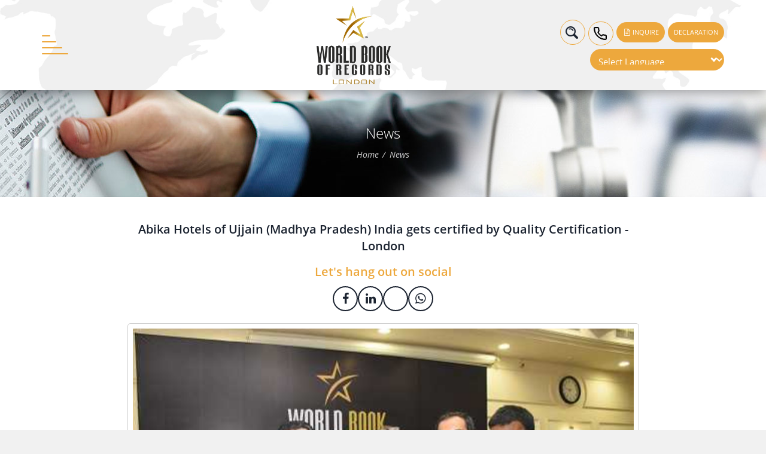

--- FILE ---
content_type: text/html; charset=UTF-8
request_url: https://worldbookofrecords.uk/news/abika-hotels-of-ujjain--madhya-pradesh--india-gets-certified-by-quality-certification---london
body_size: 12789
content:
<!DOCTYPE html>
<html  lang="en">
<head>
<title>Abika Hotels of Ujjain (Madhya Pradesh) India gets certified by Quality Certification - London</title>
<meta charset="utf-8">
<meta http-equiv="X-UA-Compatible" content="IE=Edge,chrome=1" />
<meta name="apple-mobile-web-app-capable" content="yes">
<meta content='width=device-width; initial-scale=1.0; maximum-scale=1.0; user-scalable=0;' name='viewport' />
<meta name="description" content="Abika Hotels of Ujjain (Madhya Pradesh) India gets certified by Quality Certification - London">
<meta name="author" content="">
<meta name="format-detection" content="telephone=no">
<meta name="SKYPE_TOOLBAR" content="SKYPE_TOOLBAR_PARSER_COMPATIBLE" />
<link rel="canonical" href="https://worldbookofrecords.uk/news/abika-hotels-of-ujjain--madhya-pradesh--india-gets-certified-by-quality-certification---london">
<meta property="fb:app_id" content="867133410406118" />
<meta property="og:locale" content="en_GB" />
<meta property="og:type" content="article" />
<meta property="og:site_name" content="World Book of Records" />
<meta property="og:url" content="https://worldbookofrecords.uk/news/abika-hotels-of-ujjain--madhya-pradesh--india-gets-certified-by-quality-certification---london" />
<meta property="og:title" content="Abika Hotels of Ujjain (Madhya Pradesh) India gets certified by Quality Certification - London" />
<meta property="og:description" content="World Book of Records-Abika Hotels of Ujjain (Madhya Pradesh) India gets certified by Quality Certification - London" />
<meta property="og:image" content="https://worldbookofrecords.uk/assets/web/images/news/ec6bb-dsc_1900.jpg" />
<meta property="og:image:secure_url" content="https://worldbookofrecords.uk/assets/web/images/news/ec6bb-dsc_1900.jpg" />
<meta property="og:image:width" content="1200" />
<meta property="og:image:height" content="630" />
<meta name="twitter:card" content="summary_large_image">
<meta name="twitter:title" content="Abika Hotels of Ujjain (Madhya Pradesh) India gets certified by Quality Certification - London"/>
<meta name="twitter:image" content="https://worldbookofrecords.uk/assets/web/images/news/ec6bb-dsc_1900.jpg"/>
<meta name="twitter:description" content="World Book of Records-Abika Hotels of Ujjain (Madhya Pradesh) India gets certified by Quality Certification - London" />
<!--[if lt IE 9]>
        <script src="http://html5shim.googlecode.com/svn/trunk/html5.js"></script>
        <script src="js/respond.js?t=1770074444"></script>
<![endif]-->

<!--  favicon link-->
<link rel="shortcut icon" type="image/x-icon" href="https://worldbookofrecords.uk/assets/web/images/favicon.ico">
<!--  favicon link-->
<link rel="stylesheet" href="https://cdnjs.cloudflare.com/ajax/libs/font-awesome/7.0.1/css/all.min.css">
<!--css files-->
<link rel="stylesheet" type="text/css" href="https://worldbookofrecords.uk/assets/web/css/bootstrap.min.css?v1"/>
<link rel="stylesheet" type="text/css" href="https://worldbookofrecords.uk/assets/web/css/style_new.css?v1"/>
<link rel="stylesheet" type="text/css" href="https://worldbookofrecords.uk/assets/web/css/basictable.css?v1"/>
<link rel="stylesheet" type="text/css" href="https://worldbookofrecords.uk/assets/web/fonts/font-awesome/css/font-awesome.min.css"/>
<link rel="stylesheet" type="text/css" href="https://worldbookofrecords.uk/assets/web/css/swiper.min.css"/>
<link rel="stylesheet" type="text/css" href="https://worldbookofrecords.uk/assets/web/css/isotope.css"/>
<link rel="stylesheet" type="text/css" href="https://worldbookofrecords.uk/assets/web/css/developer_new.css"/>
<link rel="stylesheet" type="text/css" href="https://worldbookofrecords.uk/assets/web/css/datepicker.min.css"/>
<link rel="stylesheet" type="text/css" href="https://worldbookofrecords.uk/assets/web/css/jquery.classyscroll.css"/>
<link rel="stylesheet" type="text/css" href="https://worldbookofrecords.uk/assets/web/css/style1.css"/>
<style>
iframe.skiptranslate {
    visibility: hidden !important;
}

select.goog-te-combo {
    width: auto;
    border-radius: 30px;
    padding: 10px;
    background-color: #eda83d;
    color: #ffffff;
    border: none;
    position: relative;
    appearance: none;
    height: 36px;
    line-height: 1;
}


div#\:0\.targetLanguage {
    position: relative;
}
div#\:0\.targetLanguage:after {
    content: '';
    background-color: transparent;
    border-top: 3px solid #ffffff;
    border-right: 3px solid #ffffff;
    position: absolute;
    top: 45%;
    right: 13px;
    transform: translate(0%, -50%) rotate(135deg);
    width: 8px;
    height: 8px;
}


select.goog-te-combo:focus-visible{ outline: 0px !important; }
/*
#google_translate_element{
    position: fixed;
    bottom: 10px;
    right: 5px;
}*/


.form_translator_wrapper {
    display: flex;
    flex-direction: column;
    align-items: flex-end;
}



.record_categorie .swiper-container {
    width: 100%;
    height: 200px
}
input.parsley-error, select.parsley-error, textarea.parsley-error {
    border-color: #843534;
    box-shadow: none;
}
input.parsley-error:focus, select.parsley-error:focus, textarea.parsley-error:focus {
    border-color: #843534;
    box-shadow: inset 0 1px 1px rgba(0,0,0,.075), 0 0 6px #ce8483
}
.header_search img {
  box-sizing: border-box;
  background-repeat: no-repeat;
  background-position: 8px center;
  width: 36px;
  background-color: transparent;
  -webkit-border-radius: 10em;
  -moz-border-radius: 10em;
  border-radius: 10em;
  -webkit-transition: all .5s;
  -moz-transition: all .5s;
  transition: all .5s;
}

.head_right li .apply_btn {
    font-size: 11px;
    padding: 5px 10px;

}
.head_right li {
    float: right;
    padding-left: 5px;
}
body {

    padding: 150px 0 0;
}

header .nav-toggle, header .logo, header .logo img {
    max-width: 124px !important;
}

header .logo {
    padding: 10px 0 10px !important;
}

.sticky_container  .row .col-lg-4.col-md-4.col-sm-2.col-xs-2 {
    align-items: center;
    height: 150px;
    display: flex;
}

.sticky_container  .toggle_button {
    margin-top: 0;

}

.form_translator_wrapper {

    padding: 26px 0px;
}

.head_right {
    margin-top: 0;
}

header.sticky .toggle_button {
    margin-top: 0;
}
@media only screen and (max-width: 480px){
    body {

        padding: 0px 0 0;
    }   
}
@media only screen and (max-width: 768px){
    body {

        padding: 90px 0 0;
    }   
}


</style>
<!-- Global site tag (gtag.js) - Google Analytics -->
<script async src="https://www.googletagmanager.com/gtag/js?id=UA-138576779-1"></script>
<script>
  window.dataLayer = window.dataLayer || [];
  function gtag(){dataLayer.push(arguments);}
  gtag('js', new Date());

  gtag('config', 'UA-138576779-1');
</script>
<script type="application/ld+json">
{ "@context" : "http://schema.org",
"@type" : "Person",
"name" : "World Book of Records",
"url" : "http://www.worldbookofrecords.uk",
"sameAs" : [ "https://www.facebook.com/SantoshShukla.Alma",
"https://twitter.com/AlmaLimited",
"https://www.instagram.com/santosh_shukla_official/"]
}
</script>
 
<style type="text/css">
  .notexttransform{
    text-transform: inherit!important;
  }
</style>

<!-- Google Tag Manager -->
<script>(function(w,d,s,l,i){w[l]=w[l]||[];w[l].push({'gtm.start':
new Date().getTime(),event:'gtm.js'});var f=d.getElementsByTagName(s)[0],
j=d.createElement(s),dl=l!='dataLayer'?'&l='+l:'';j.async=true;j.src=
'https://www.googletagmanager.com/gtm.js?id='+i+dl;f.parentNode.insertBefore(j,f);
})(window,document,'script','dataLayer','GTM-W74WVX6Q');</script>
<!-- End Google Tag Manager -->

</head>

<body class="disable-scroll">
<script src="https://dmp.audiencelogy.net/adx-tag-manager/container?id=46d788b46cc248698e69ce4ffb0b9c6f&adx_custom=visitorid:" async></script>
<!-- Google Tag Manager (noscript) -->
<noscript><iframe src="https://www.googletagmanager.com/ns.html?id=GTM-W74WVX6Q"
height="0" width="0" style="display:none;visibility:hidden"></iframe></noscript>
<!-- End Google Tag Manager (noscript) -->
<header>
<div class="container">
      <div class="sticky_container ">
         <div class="row">
            <div class="col-lg-4 col-md-4 col-sm-2 col-xs-2">
               <button class="toggle_button" id="trigger-overlay" type="button"><img src="https://worldbookofrecords.uk/assets/web/images/toggle_img.png" alt="" /></button>
                  <div class="overlay overlay-hugeinc">
                     <div class="container button_overlay_container">
                        <button type="button" class="overlay-close">Close</button>
                     </div>
                     <nav class="scrollbars">
                     <ul>
                                              <li><a href="https://worldbookofrecords.uk/">Home</a></li>
                        <!-- <li><a>About</a> -->
                        <!-- <li><a href="https://worldbookofrecords.uk/about">ALMA UK</a></li> -->
                        <li><a href="https://worldbookofrecords.uk/iudex" class="notexttransform_bk">IUDEX</a></li>
                        <li><a href="https://worldbookofrecords.uk/wbr">World Book of Records</a></li>

                        <!-- <li><a style="line-height: 18px;" href="https://worldbookofrecords.uk/wrpl" class="notexttransform">iudex World Records</a></li> -->
                        
                        <!-- <li><a style="line-height: 18px;" href="https://worldbookofrecords.uk/olympic_world_records" class="notexttransform">Olympic World Records</a></li> -->
                        <li><a style="line-height: 18px;" href="https://worldbookofrecords.uk/w_world_awards" class="notexttransform_bk">W (WORLD) AWARDS</a></li>

                       <!-- <li><a style="line-height: 18px;" href="https://worldbookofrecords.uk/wrccn">World Records Council for Commonwealth Nations </a></li> -->

                       <li><a style="line-height: 18px;" href="https://worldbookofrecords.uk/records_directory" class="notexttransform_bk">Records Directory</a></li>

                        <li><a href="https://worldbookofrecords.uk/chairman"> Chairman </a></li>

                                                <li><a href="https://worldbookofrecords.uk/founder_and_ceo">Founder President & CEO</a></li>

                        <li><a href="https://worldbookofrecords.uk/patrons">Patrons</a></li>

                        <!-- <li><a href="https://worldbookofrecords.uk/central_working_committee"> Central Working Committee</a></li> -->

                        <!-- <li><a href="https://worldbookofrecords.uk/editorial_board">Editorial Board</a></li> --> 

                        <!-- <li><a href="https://worldbookofrecords.uk/executive_members"> Executive Members</a></li> -->

                        <li><a href="https://worldbookofrecords.uk/assessment_committee">ASSESSMENT COMMITTEE</a></li>

                        <li><a href="https://worldbookofrecords.uk/forum">Forum</a></li>

                        <!-- <li><a href="https://worldbookofrecords.uk/partners">Partners</a></li> -->
                        </li>

                        <li><a href="https://worldbookofrecords.uk/edition">Edition</a></li>


                        <li><a href="https://worldbookofrecords.uk/records">Records</a></li>

                        <li><a href="https://worldbookofrecords.uk/wbr_listing">Listing</a></li>                        
                        <li><a href="https://worldbookofrecords.uk/honor">HONOURS</a></li>

                        <li><a href="https://worldbookofrecords.uk/certificate_of_excellence">Certificate Of Excellence</a></li>

                        <li><a href="https://worldbookofrecords.uk/attempt">Official Certificate Directory</a></li>

                        <li><a href="https://worldbookofrecords.uk/star2020">STAR 2020</a></li>
                        <li><a href="https://worldbookofrecords.uk/commitment_certificate">Certificate of Commitment</a></li>

                        <li><a href="https://worldbookofrecords.uk/application_procedure">Application Procedure</a></li>

                        <li><a href="https://worldbookofrecords.uk/information_proposal">Information Proposal</a></li> 

                        <!-- <li><a href="https://worldbookofrecords.uk/professional_certification">Professional Certification </a></li> -->

                        <li><a href="https://worldbookofrecords.uk/authorized_participation_certificate" style="line-height: 18px;">Authorized Participation Certificate</a></li>

                        <li><a href="https://worldbookofrecords.uk/wbrstore">WBR Store</a></li>

                        <!-- <li><a href="https://worldbookofrecords.uk/sample_certificates">Sample Certificates</a></li> -->

                        <li><a href="https://worldbookofrecords.uk/protocol">Protocol</a></li> 

                        <li><a href="https://worldbookofrecords.uk/notice">Notice & Information</a></li>


                        <!-- <li><a href="https://worldbookofrecords.uk/goldbook">Gold Book</a></li> -->

                        <!-- <li><a href="https://worldbookofrecords.uk/wrc">World Record Club</a></li> -->

                        <li><a href="https://worldbookofrecords.uk/csr">CSR</a></li>   

                        <li><a href="https://worldbookofrecords.uk/testimonial">Testimonial</a></li>

                        <!-- <li><a href="https://worldbookofrecords.uk/events">Events</a></li> -->

                        <li><a href="https://worldbookofrecords.uk/Awards_ceremonies">Awards Ceremonies</a></li>

                        <li class="active" ><a href="https://worldbookofrecords.uk/news">News</a></li>

                        <li><a href="https://worldbookofrecords.uk/home/videos">Videos</a></li>

                        <li><a href="https://worldbookofrecords.uk/publication">Publication</a></li>

                        <li><a href="https://worldbookofrecords.uk/home/online_registration">Apply Now</a></li> 

                        <li><a href="https://worldbookofrecords.uk/contact">Contact Us</a></li>

                        <li><a href="https://worldbookofrecords.uk/faq">FAQ's</a></li>

                                           </ul>
                  </nav>      
               </div>
            </div>
            
            <div class="col-lg-5 col-md-5 col-sm-6 col-xs-10 pull-right">
                <form action="https://worldbookofrecords.uk/search" method="get" class="form_translator_wrapper">
                  <ul class="head_right">
                    <li><a target="_blank" href="https://worldbookofrecords.uk/assets/web/images/Legal-Notice/Official-Declaration.pdf" class="apply_btn">Declaration</a></li>
                    <li><a href="#applyModal" class="apply_btn" data-target="#applyModal" data-toggle="modal" ><i class="fa fa-file-text-o" aria-hidden="true"></i> Inquire</a></li>
                    <!-- <li><a href="https://worldbookofrecords.uk/submission_form" class="apply_btn">Apply Now</a></li> -->
                    <li  class="header_search" id="contacticon">
                      <a href="https://worldbookofrecords.uk/contact#helpline_section"></a>
                    </li>
                    <li  class="header_search">
                      <input type="search" id="search-records-news" name="keyword" value="" placeholder="Search">
                    </li>
                  </ul>
                   
                 <div id="google_translate_element"></div>
                    
                </form>              
            </div>
                           
            <div class="col-lg-3 col-md-3 col-sm-4 col-xs-12 text-center">
               <div class="logo"> <a href="https://worldbookofrecords.uk/"><img src="https://worldbookofrecords.uk/assets/web/images/ad4ab-2a61f-wbr-logo-png1.png" alt="" /></a></div>
            </div>
         </div>
      </div>
   </div>
</header>
         <div class="inner-page-header news_title_bg">
            <div class="middle_style">
               <h2 class="title">News</h2>
               <div class="breadcrumb_style breadcrumb_hide">
                  <ul>
                     <li><a href="https://worldbookofrecords.uk/">Home</a></li>
                     <li><a href="https://worldbookofrecords.uk/news">News</a></li>
                  </ul>
               </div>
            </div>
         </div>
      </div>
   </div>
</div>
<section class="main_container">
  <div class="inner_main_container white_bg_area news_details_sec  pdT-40  pdB-20"> 
      <div class="container">
          
            <div class="w-75 mx-auto font_16 clr_black">
                   <h3 class="font_20 clr_blue font-600">Abika Hotels of Ujjain (Madhya Pradesh) India gets certified by Quality Certification - London</h3>

                   <div class="social_icon">
                     <h4 class="font_20 clr_yellow font-600">Let's hang out on social</h4>
                     <ul>
                        <li><a href="http://www.facebook.com/sharer.php?u=https%3A%2F%2Fworldbookofrecords.uk%2Fnews%2Fabika-hotels-of-ujjain--madhya-pradesh--india-gets-certified-by-quality-certification---london&title=Abika+Hotels+of+Ujjain+%28Madhya+Pradesh%29+India+gets+certified+by+Quality+Certification+-+London&app_id=867133410406118" target="_blank"><i class="fa fa-facebook" aria-hidden="true"></i></a></li>
                        <!-- <li><a href="https://www.instagram.com/worldbookofrecords/"><i class="fa-brands fa-instagram"></i></a></li> -->
                        <li><a href="https://www.linkedin.com/sharing/share-offsite/?url=https%3A%2F%2Fworldbookofrecords.uk%2Fnews%2Fabika-hotels-of-ujjain--madhya-pradesh--india-gets-certified-by-quality-certification---london" target="_blank"><i class="fa fa-linkedin" aria-hidden="true"></i></a></li>
                        <li><a href="https://twitter.com/share?url=https%3A%2F%2Fworldbookofrecords.uk%2Fnews%2Fabika-hotels-of-ujjain--madhya-pradesh--india-gets-certified-by-quality-certification---london&text=Abika+Hotels+of+Ujjain+%28Madhya+Pradesh%29+India+gets+certified+by+Quality+Certification+-+London&amp;hashtags=worldbookofrecords&amp;via=worldbookofrecords" target="_blank"><i class="fa-brands fa-x-twitter"></i></a></li>
                        <li><a href="https://wa.me/?text=https%3A%2F%2Fworldbookofrecords.uk%2Fnews%2Fabika-hotels-of-ujjain--madhya-pradesh--india-gets-certified-by-quality-certification---london" target="_blank"><i class="fa-brands fa-whatsapp"></i></a></li>
                     </ul>
                   </div>
                  <div class=" img-square_box"> 
                     <img class="img-responsive" alt="" src="https://worldbookofrecords.uk/assets/web/images/news/ec6bb-dsc_1900.jpg"> 
                  </div>
                  <div class="discription_jusitify">
                   <p class="font_16 clr_black font-500"><p>
	Dr. Ved Pratap Vaidik (Eminent Political Thinker &amp; Foreign Policy Expert, New Delhi, India) Ms. Poonam Willi Jezler (President, WBR, Switzerland) and others graced the occasion.</p>
<p>
	INDORE: Abika Hotels of Ujjain (Madhya Pradesh) India has been certified for providing quality services in hospitality sector in rooms, accommodation, banqueting with excellence management. The Certificate of Excellence was presented to Mr. Aditya Jhalani by Dr. Ved Pratap Vaidik (Eminent Political Thinker &amp; Foreign Policy Expert, New Delhi, India) and others. On this occasion, Ms. Poonam Willi Jezler (Chairperson, World Book of Records, Zurich, Switzerland), H.E. Maharaja Narendra Singh Jhabua (President, Board of Governor, Daly College, Indore), Prof. Rajeev Sharma (Educationist, Vice Chairman, ALMA), Princess Aaliya Sultana Babi (Princess Balasinor, Gujarat), Shri Chandra Shekhar Raikwar (Member, Public Service Commission, Madhya Pradesh), Shri Dharmendrapuri Ji Maharaj (Kevdeshwar), Ms. Ritu Kedia (Industrialist, Madhya Pradesh &amp; Chhattisgarh), Pt. Raman Trivedi (Mahakal Temple, Ujjain) and other guest were present. This was informed by Shri Santosh Shukla, Supreme Court, Advocate (President, World Book of Records). The function was conducted by Shri Santosh Shukla and a vote of thanks was given by Dr, Bharat Sharma (Member, Cultural Ministry Govt, of India). On being recognized by Quality Certification, London, Mr. Aditya Jhalani were congratulated by Shri Virendra Sharma (Member of Parliament, England), Dr. Diwakar Sukul (Chairman, World Book of Records, London), Ms. Poonam Jezler (President, World Book of Records, Switzerland), Shri Santosh Shukla (President, World Book of Records), Shri Rajendra Jajoo (President, WBR - New Delhi &amp; UT&#39;s) and other dignitaries from international scenario.</p>
<p>
	&nbsp;</p>
</p>
                   </div>
            </div>
    
      </div>
   </div>
</section>

    <section class="main_container">
        <div class="inner_main_container yellow_bottom_box pdT-30  pdB-30 ">
            <div class="container">
                <div class="row">
                    <div class="col-md-10 col-sm-10 col-xs-8 col-xxs-12 yellow_bottom_content">
                        
                            <h3>World Book of Records “WBR”, To apply online please click here ...</h3>
                            
                        
                    </div>
                    <div class="col-md-2 col-sm-2 col-xs-4 col-xxs-12 text-right  bottom_content_button"> <a data-toggle="modal" data-target="#applyModal" class="read_more btn btn-primary black_btn" href="#applyModal">APPLY NOW</a> </div>
                </div>
            </div>
        </div>
    </section>
<!-- FOOTER -->
<footer class="footer">
    <div class="container">
        <div class="row">
            <div class="col-md-2 col-sm-6 col-xs-12 col-xxs-12 footer_col_first"> 
                <img src="https://worldbookofrecords.uk/assets/web/images/07677-91abc-footer_logo.png" alt="" />
                <div class="barcode_div"> 
                    <img src="https://worldbookofrecords.uk/assets/web/images/barcode.png" alt="" /> 
                </div>
            </div>
            <div class="col-md-2 col-sm-6 col-xs-12 col-xxs-12 footer_col_second">
                <ul>
                                                <li><a href="https://worldbookofrecords.uk/about">About</a></li>
                            <li><a href="https://worldbookofrecords.uk/wbr_listing">WBR Listing</a></li>
                            <li><a href="https://worldbookofrecords.uk/honor">Honor</a></li>
                            <li><a href="https://worldbookofrecords.uk/records">Records</a></li>
                            <li><a href="https://worldbookofrecords.uk/procedure">Procedure</a></li>
                            <!-- <li><a href="https://worldbookofrecords.uk/events">Events</a></li> -->
                            <li><a href="https://worldbookofrecords.uk/contact">Contacts</a></li>
                            <li><a href="https://worldbookofrecords.uk/assets/web/images/Legal-Notice/Declaration.pdf" target="_blank">Declaration</a></li>
                                    </ul>
            </div>
            <div class="col-md-4 col-sm-6 col-xs-12 col-xxs-12 footer_col_third">
                <div class="footer_slider">
                    <h3>Books</h3>
                    <div class="swiper-container book_swiper">
                                                    <div class="swiper-wrapper  min-height260">
                                                                <div class="swiper-slide">
                                    <div class="book_content_style" style="display:block; ">
                                    <ul>
                                        <li>English Edition</li>
                                        <li>Hardcover: 0</li>
                                                                            </ul>
                                    <a href="https://worldbookofrecords.uk/contact" class="read_more btn btn-primary" >Buy Now</a>
                                    </div>
                                    <div class="book_img_style">
                                    <!-- <img style="max-height:219px; width:auto; margin:0px auto; float:none;" class="img-responsive" src="assets/web/images/" alt="" /> </div> -->
                                    <img style="max-height:219px; width:auto; margin:0px auto; float:none;" class="img-responsive" src="https://worldbookofrecords.uk/assets/web/images/publication/f0569-da72f-book_image1.png" alt="" /> </div>
                                    </div>
                                                                <div class="swiper-slide">
                                    <div class="book_content_style" style="display:block; ">
                                    <ul>
                                        <li>Gold Edition</li>
                                        <li>Hardcover: 0</li>
                                                                            </ul>
                                    <a href="https://worldbookofrecords.uk/contact" class="read_more btn btn-primary" >Buy Now</a>
                                    </div>
                                    <div class="book_img_style">
                                    <!-- <img style="max-height:219px; width:auto; margin:0px auto; float:none;" class="img-responsive" src="assets/web/images/" alt="" /> </div> -->
                                    <img style="max-height:219px; width:auto; margin:0px auto; float:none;" class="img-responsive" src="https://worldbookofrecords.uk/assets/web/images/publication/f0569-da72f-book_image1.png" alt="" /> </div>
                                    </div>
                                                            </div>
                                                        <div class="swiper-pagination book-pagination"></div>
                                                                        </div>
                </div>
            </div>
            <div class="col-md-4 col-sm-6 col-xs-12 col-xxs-12 footer_col_fourth">
                <ul class="footer_links">
                    <li><a href="https://worldbookofrecords.uk/faq">FAQ</a></li>
                    <li><a href="https://worldbookofrecords.uk/rules">Rules</a></li>
                    <li><a href="https://worldbookofrecords.uk/privacy_policy">Privacy Policies</a></li>
                    <li><a href="https://worldbookofrecords.uk/terms_and_condition">Terms & Conditions</a></li>
                </ul>
                <div class="copyright_content">
                    <p>© 2025 All Rights Reserved<br>
                        World Book of Records, United Kingdom
<br>
                    </p>
                </div>
                <div class="social_list">
                    <ul>
                        <li><a target="_blank" href="https://www.facebook.com/worldbookofrecords.uk"><i class="fa fa-facebook" aria-hidden="true"></i> </a></li>
                        <li><a target="_blank" href="https://www.instagram.com/worldbookofrecords/"><i class="fa fa-instagram" aria-hidden="true"></i></a></li>
                        <li><a target="_blank" href="https://twitter.com/WbrLondon"><i class="fa-brands fa-x-twitter" aria-hidden="true"></i> </a></li>
                                                <li><a target="_blank" href="#"><i class="fa fa-linkedin-square" aria-hidden="true"></i> </a></li>
                    </ul>
                </div>

                <!--Page Hit --> 
                <div class="counter_code_style">010473519</div>

            </div>
        </div>
    </div>
</footer>
<!-- FOOTER End --> 

<!-- Modal -->
<div class="modal fade" id="applyModal" role="dialog">
    <div class="modal-dialog" role="document">
        <div class="modal-content">
            <div class="modal-header">
                <button type="button" class="close" data-dismiss="modal" aria-label="Close"> <span aria-hidden="true">&times;</span> </button>
            </div>
            <div class="modal-body">
                                <form method="post" onsubmit="return validateform1();" action="https://worldbookofrecords.uk/Contact/send_mail" data-parsley-validate>
                    <div class="inner_popup_form">
                        <h3 class="form_title">Apply Now to Create Your Record!</h3>
                        <div class="row field_box">
                                                        <input type="hidden" name="site_name" value="wbr">

                            <div class="col-lg-6 col-md-6 col-sm-6 col-xs-6 col-xxs-12">
                                <input type="text" name="name" placeholder="Name" class="form-control" data-parsley-required-message="Name Field is Required" required data-parsley-pattern="^[a-zA-Z ]+$">
                            </div>
                            <div class="col-lg-6 col-md-6 col-sm-6 col-xs-6 col-xxs-12">
                                <input type="email" name="email" placeholder="Email" class="form-control" required data-parsley-type="email" data-parsley-trigger="keyup" data-parsley-required-message="Email Field is Required">
                            </div>
                        </div>
                        <div class="row field_box">
                            <div class="col-lg-6 col-md-6 col-sm-6 col-xs-6 col-xxs-12">
                                <select class="form-control" name="category" required data-parsley-required-message="Select Category is Required">
                                    <option value="">Select Category</option>
                                                                        <option value="1">Architecture</option>
                                                                        <option value="2">Art</option>
                                                                        <option value="15">Astrology</option>
                                                                        <option value="3">Cars and Vehicles</option>
                                                                        <option value="4">Celebrity</option>
                                                                        <option value="22">Clothing</option>
                                                                        <option value="8">Education</option>
                                                                        <option value="21">Entertainment</option>
                                                                        <option value="13">Events</option>
                                                                        <option value="17">Exercise</option>
                                                                        <option value="14">Extra Ordinary Record</option>
                                                                        <option value="19">Food & Drink</option>
                                                                        <option value="18">Human Body</option>
                                                                        <option value="10">Medical Science</option>
                                                                        <option value="11">Monuments</option>
                                                                        <option value="23">Music</option>
                                                                        <option value="16">Science and Technology</option>
                                                                        <option value="20">Social Media</option>
                                                                        <option value="12">Social Work</option>
                                                                        <option value="5">Sports and Games</option>
                                                                    </select>
                            </div>
                            <div class="col-lg-6 col-md-6 col-sm-6 col-xs-6 col-xxs-12">
                                <select class="form-control country" name="country" required data-parsley-required-message="Select Country is Required">
                                <option value="">Select Country</option>
                                                                        <option value="1">Afghanistan</option>
                                                                        <option value="2">Albania</option>
                                                                        <option value="3">Algeria</option>
                                                                        <option value="4">American Samoa</option>
                                                                        <option value="5">Andorra</option>
                                                                        <option value="6">Angola</option>
                                                                        <option value="7">Anguilla</option>
                                                                        <option value="8">Antarctica</option>
                                                                        <option value="9">Antigua And Barbuda</option>
                                                                        <option value="10">Argentina</option>
                                                                        <option value="11">Armenia</option>
                                                                        <option value="12">Aruba</option>
                                                                        <option value="13">Australia</option>
                                                                        <option value="14">Austria</option>
                                                                        <option value="15">Azerbaijan</option>
                                                                        <option value="16">Bahamas</option>
                                                                        <option value="17">Bahrain</option>
                                                                        <option value="18">Bangladesh</option>
                                                                        <option value="19">Barbados</option>
                                                                        <option value="20">Belarus</option>
                                                                        <option value="21">Belgium</option>
                                                                        <option value="22">Belize</option>
                                                                        <option value="23">Benin</option>
                                                                        <option value="24">Bermuda</option>
                                                                        <option value="25">Bhutan</option>
                                                                        <option value="26">Bolivia</option>
                                                                        <option value="27">Bosnia and Herzegovina</option>
                                                                        <option value="28">Botswana</option>
                                                                        <option value="29">Bouvet Island</option>
                                                                        <option value="30">Brazil</option>
                                                                        <option value="31">British Indian Ocean Territory</option>
                                                                        <option value="32">Brunei</option>
                                                                        <option value="33">Bulgaria</option>
                                                                        <option value="34">Burkina Faso</option>
                                                                        <option value="35">Burundi</option>
                                                                        <option value="36">Cambodia</option>
                                                                        <option value="37">Cameroon</option>
                                                                        <option value="38">Canada</option>
                                                                        <option value="39">Cape Verde</option>
                                                                        <option value="40">Cayman Islands</option>
                                                                        <option value="41">Central African Republic</option>
                                                                        <option value="42">Chad</option>
                                                                        <option value="43">Chile</option>
                                                                        <option value="44">China</option>
                                                                        <option value="45">Christmas Island</option>
                                                                        <option value="46">Cocos (Keeling) Islands</option>
                                                                        <option value="47">Colombia</option>
                                                                        <option value="48">Comoros</option>
                                                                        <option value="49">Congo</option>
                                                                        <option value="50">Congo The Democratic Republic Of The</option>
                                                                        <option value="51">Cook Islands</option>
                                                                        <option value="52">Costa Rica</option>
                                                                        <option value="53">Cote D'Ivoire (Ivory Coast)</option>
                                                                        <option value="54">Croatia (Hrvatska)</option>
                                                                        <option value="55">Cuba</option>
                                                                        <option value="56">Cyprus</option>
                                                                        <option value="57">Czech Republic</option>
                                                                        <option value="58">Denmark</option>
                                                                        <option value="59">Djibouti</option>
                                                                        <option value="60">Dominica</option>
                                                                        <option value="61">Dominican Republic</option>
                                                                        <option value="62">East Timor</option>
                                                                        <option value="63">Ecuador</option>
                                                                        <option value="64">Egypt</option>
                                                                        <option value="65">El Salvador</option>
                                                                        <option value="66">Equatorial Guinea</option>
                                                                        <option value="67">Eritrea</option>
                                                                        <option value="68">Estonia</option>
                                                                        <option value="69">Ethiopia</option>
                                                                        <option value="70">External Territories of Australia</option>
                                                                        <option value="71">Falkland Islands</option>
                                                                        <option value="72">Faroe Islands</option>
                                                                        <option value="73">Fiji Islands</option>
                                                                        <option value="74">Finland</option>
                                                                        <option value="75">France</option>
                                                                        <option value="76">French Guiana</option>
                                                                        <option value="77">French Polynesia</option>
                                                                        <option value="78">French Southern Territories</option>
                                                                        <option value="79">Gabon</option>
                                                                        <option value="80">Gambia The</option>
                                                                        <option value="81">Georgia</option>
                                                                        <option value="82">Germany</option>
                                                                        <option value="83">Ghana</option>
                                                                        <option value="84">Gibraltar</option>
                                                                        <option value="85">Greece</option>
                                                                        <option value="86">Greenland</option>
                                                                        <option value="87">Grenada</option>
                                                                        <option value="88">Guadeloupe</option>
                                                                        <option value="89">Guam</option>
                                                                        <option value="90">Guatemala</option>
                                                                        <option value="91">Guernsey and Alderney</option>
                                                                        <option value="92">Guinea</option>
                                                                        <option value="93">Guinea-Bissau</option>
                                                                        <option value="94">Guyana</option>
                                                                        <option value="95">Haiti</option>
                                                                        <option value="96">Heard and McDonald Islands</option>
                                                                        <option value="97">Honduras</option>
                                                                        <option value="98">Hong Kong S.A.R.</option>
                                                                        <option value="99">Hungary</option>
                                                                        <option value="100">Iceland</option>
                                                                        <option value="101">India</option>
                                                                        <option value="102">Indonesia</option>
                                                                        <option value="103">Iran</option>
                                                                        <option value="104">Iraq</option>
                                                                        <option value="105">Ireland</option>
                                                                        <option value="106">Israel</option>
                                                                        <option value="107">Italy</option>
                                                                        <option value="108">Jamaica</option>
                                                                        <option value="109">Japan</option>
                                                                        <option value="110">Jersey</option>
                                                                        <option value="111">Jordan</option>
                                                                        <option value="112">Kazakhstan</option>
                                                                        <option value="113">Kenya</option>
                                                                        <option value="114">Kiribati</option>
                                                                        <option value="115">Korea North</option>
                                                                        <option value="116">Korea South</option>
                                                                        <option value="117">Kuwait</option>
                                                                        <option value="118">Kyrgyzstan</option>
                                                                        <option value="119">Laos</option>
                                                                        <option value="120">Latvia</option>
                                                                        <option value="121">Lebanon</option>
                                                                        <option value="122">Lesotho</option>
                                                                        <option value="123">Liberia</option>
                                                                        <option value="124">Libya</option>
                                                                        <option value="125">Liechtenstein</option>
                                                                        <option value="126">Lithuania</option>
                                                                        <option value="127">Luxembourg</option>
                                                                        <option value="128">Macau S.A.R.</option>
                                                                        <option value="129">Macedonia</option>
                                                                        <option value="130">Madagascar</option>
                                                                        <option value="131">Malawi</option>
                                                                        <option value="132">Malaysia</option>
                                                                        <option value="133">Maldives</option>
                                                                        <option value="134">Mali</option>
                                                                        <option value="135">Malta</option>
                                                                        <option value="136">Man (Isle of)</option>
                                                                        <option value="137">Marshall Islands</option>
                                                                        <option value="138">Martinique</option>
                                                                        <option value="139">Mauritania</option>
                                                                        <option value="140">Mauritius</option>
                                                                        <option value="141">Mayotte</option>
                                                                        <option value="142">Mexico</option>
                                                                        <option value="143">Micronesia</option>
                                                                        <option value="144">Moldova</option>
                                                                        <option value="145">Monaco</option>
                                                                        <option value="146">Mongolia</option>
                                                                        <option value="147">Montserrat</option>
                                                                        <option value="148">Morocco</option>
                                                                        <option value="149">Mozambique</option>
                                                                        <option value="150">Myanmar</option>
                                                                        <option value="151">Namibia</option>
                                                                        <option value="152">Nauru</option>
                                                                        <option value="153">Nepal</option>
                                                                        <option value="154">Netherlands Antilles</option>
                                                                        <option value="155">Netherlands The</option>
                                                                        <option value="156">New Caledonia</option>
                                                                        <option value="157">New Zealand</option>
                                                                        <option value="158">Nicaragua</option>
                                                                        <option value="159">Niger</option>
                                                                        <option value="160">Nigeria</option>
                                                                        <option value="161">Niue</option>
                                                                        <option value="162">Norfolk Island</option>
                                                                        <option value="163">Northern Mariana Islands</option>
                                                                        <option value="164">Norway</option>
                                                                        <option value="165">Oman</option>
                                                                        <option value="166">Pakistan</option>
                                                                        <option value="167">Palau</option>
                                                                        <option value="168">Palestinian Territory Occupied</option>
                                                                        <option value="169">Panama</option>
                                                                        <option value="170">Papua new Guinea</option>
                                                                        <option value="171">Paraguay</option>
                                                                        <option value="172">Peru</option>
                                                                        <option value="173">Philippines</option>
                                                                        <option value="174">Pitcairn Island</option>
                                                                        <option value="175">Poland</option>
                                                                        <option value="176">Portugal</option>
                                                                        <option value="177">Puerto Rico</option>
                                                                        <option value="178">Qatar</option>
                                                                        <option value="179">Reunion</option>
                                                                        <option value="180">Romania</option>
                                                                        <option value="181">Russia</option>
                                                                        <option value="182">Rwanda</option>
                                                                        <option value="183">Saint Helena</option>
                                                                        <option value="184">Saint Kitts And Nevis</option>
                                                                        <option value="185">Saint Lucia</option>
                                                                        <option value="186">Saint Pierre and Miquelon</option>
                                                                        <option value="187">Saint Vincent And The Grenadines</option>
                                                                        <option value="188">Samoa</option>
                                                                        <option value="189">San Marino</option>
                                                                        <option value="190">Sao Tome and Principe</option>
                                                                        <option value="191">Saudi Arabia</option>
                                                                        <option value="192">Senegal</option>
                                                                        <option value="193">Serbia</option>
                                                                        <option value="194">Seychelles</option>
                                                                        <option value="195">Sierra Leone</option>
                                                                        <option value="196">Singapore</option>
                                                                        <option value="197">Slovakia</option>
                                                                        <option value="198">Slovenia</option>
                                                                        <option value="199">Smaller Territories of the UK</option>
                                                                        <option value="200">Solomon Islands</option>
                                                                        <option value="201">Somalia</option>
                                                                        <option value="202">South Africa</option>
                                                                        <option value="203">South Georgia</option>
                                                                        <option value="204">South Sudan</option>
                                                                        <option value="205">Spain</option>
                                                                        <option value="206">Sri Lanka</option>
                                                                        <option value="207">Sudan</option>
                                                                        <option value="208">Suriname</option>
                                                                        <option value="209">Svalbard And Jan Mayen Islands</option>
                                                                        <option value="210">Swaziland</option>
                                                                        <option value="211">Sweden</option>
                                                                        <option value="212">Switzerland</option>
                                                                        <option value="213">Syria</option>
                                                                        <option value="214">Taiwan</option>
                                                                        <option value="215">Tajikistan</option>
                                                                        <option value="216">Tanzania</option>
                                                                        <option value="217">Thailand</option>
                                                                        <option value="218">Togo</option>
                                                                        <option value="219">Tokelau</option>
                                                                        <option value="220">Tonga</option>
                                                                        <option value="221">Trinidad And Tobago</option>
                                                                        <option value="222">Tunisia</option>
                                                                        <option value="223">Turkey</option>
                                                                        <option value="224">Turkmenistan</option>
                                                                        <option value="225">Turks And Caicos Islands</option>
                                                                        <option value="226">Tuvalu</option>
                                                                        <option value="227">Uganda</option>
                                                                        <option value="228">Ukraine</option>
                                                                        <option value="229">United Arab Emirates</option>
                                                                        <option value="230">United Kingdom</option>
                                                                        <option value="231">United States</option>
                                                                        <option value="232">United States Minor Outlying Islands</option>
                                                                        <option value="233">Uruguay</option>
                                                                        <option value="234">Uzbekistan</option>
                                                                        <option value="235">Vanuatu</option>
                                                                        <option value="236">Vatican City State (Holy See)</option>
                                                                        <option value="237">Venezuela</option>
                                                                        <option value="238">Vietnam</option>
                                                                        <option value="239">Virgin Islands (British)</option>
                                                                        <option value="240">Virgin Islands (US)</option>
                                                                        <option value="241">Wallis And Futuna Islands</option>
                                                                        <option value="242">Western Sahara</option>
                                                                        <option value="243">Yemen</option>
                                                                        <option value="244">Yugoslavia</option>
                                                                        <option value="245">Zambia</option>
                                                                        <option value="246">Zimbabwe</option>
                                                                    </select>
                            </div>
                        </div>
                        <div class="row field_box">
                            <div class="col-lg-6 col-md-6 col-sm-6 col-xs-6 col-xxs-12">
                                <select class="form-control states" name="state" required data-parsley-required-message="Select State is Required">
                                <option value="">Select State</option>
                                </select>
                            </div>
                            <div class="col-lg-6 col-md-6 col-sm-6 col-xs-6 col-xxs-12">
                                <input type="text" name="city" placeholder="City" class="form-control" required data-parsley-pattern="^[a-zA-Z ]+$" data-parsley-required-message="City Name is Required">
                            </div>
                        </div>
                        <div class="row field_box">
                            <div class="col-lg-6 col-md-6 col-sm-6 col-xs-6 col-xxs-12 code_num applynow">
                                <input class="coun_code applt" value="+1" name="telephone_code" readonly="" type="text"><input type="text" name="mobile" placeholder="Mobile" class="form-control" required data-parsley-required-message="Mobile Field is Required" data-parsley-type="number" maxlength="10">
                            </div>
                            <div class="col-lg-6 col-md-6 col-sm-6 col-xs-6 col-xxs-12">
                                <input type="text" name="zip_code" placeholder="Zip Code" class="form-control" required maxlength="6" data-parsley-required-message="Zip Code is Required">
                            </div>
                        </div>
                        <div class="row field_box">
                            <div class="col-lg-12 col-md-12 col-sm-12 col-xs-12">
                                <div class="textarea-form-control">
                                    <textarea class="form-control" name="comment" placeholder="Request/Comments" required data-parsley-required-message="Request/Comments Required"></textarea>
                                </div>
                            </div>
                        </div>
                        <div class="row field_box">
                            <!-- <div class="g-recaptcha" data-sitekey="6LdR_yUUAAAAACTR5pcICyuNhn3ZgUNjj4opofUo"></div> -->
                            <div class="col-lg-6 col-md-6 col-sm-6 col-xs-6 col-xxs-12 text-left">
                                <div class="g-recaptcha" id="RecaptchaField2"></div>
                                <span class="recaperror1" style="color:red;"></span>
                            </div>              
                            <div class="col-lg-6 col-md-6 col-sm-6 col-xs-6 col-xxs-12 btn_style text-right" style="margin-top:25px;">
                                <button type="submit" class="btn btn-primary">Submit</button>
                            </div>
                        </div>              
                    </div>
                </form>
            </div>
        </div>
    </div>
</div>

<div class="modal fade" id="vedioModal" tabindex="-1" role="dialog" aria-labelledby="myModalLabel" aria-hidden="true">
    <div class="modal-dialog" role="document">
        <div class="modal-content">
            <div class="modal-header">
                <button type="button" class="close" data-dismiss="modal" aria-label="Close"> <span aria-hidden="true">&times;</span> </button>
            </div>
            <div class="modal-body">
                <div class="inner-modal-body">
                    <div class="embed-responsive embed-responsive-16by9">
                        <iframe class="embed-responsive-item" frameborder="0" width="100%" height="315" src=""  allowfullscreen></iframe>
                    </div>
                    <!-- <iframe width="100%" height="315" src="https://www.youtube.com/embed/8DKYIrQdink" frameborder="0" allowfullscreen></iframe>--> 
                </div>
            </div>
        </div>
    </div>
</div>
<div class="cd-main-content" style="display: none;"></div>
 
<style>
    .overflow-hidden{ overflow:hidden  !important}
    #onloadmodal .modal-body .inner-modal-body{ padding:0px;}
</style>
<!-- <script src="https://worldbookofrecords.uk/assets/web/js/jquery.min.js"></script> -->
    <script src="https://worldbookofrecords.uk/assets/web/js/jquery.min.js"></script>    
 
<script src="https://worldbookofrecords.uk/assets/web/js/bootstrap.min.js"></script> 
<script src="https://worldbookofrecords.uk/assets/web/js/custom.js"></script> 
<script src="https://worldbookofrecords.uk/assets/web/js/swiper.min.js"></script> 
<script src="https://worldbookofrecords.uk/assets/web/js/isotope_min.js"></script> 
<script src="https://worldbookofrecords.uk/assets/web/js/datepicker.js"></script> 
<script src="https://worldbookofrecords.uk/assets/web/js/jquery.basictable.min.js"></script>
<script type="text/javascript" src="https://worldbookofrecords.uk/assets/web/js/googletranslate.js" async></script>

<script type="text/javascript">
    function googleTranslateElementInit() {
      new google.translate.TranslateElement({pageLanguage: 'en', autoDisplay: false}, 'google_translate_element');
    }
</script>
<script type="text/javascript">
    $(document).ready(function() {
        $('#table').basictable();

        $('#table-breakpoint').basictable({
            breakpoint: 768
        }); 
        window.Parsley.addValidator('conditionalvalue', function (value, requirements) {
            console.log(requirements);
            console.log(jQuery('input'+requirements[0]).val()+" && '' == "+value);
            if (requirements[1] == jQuery('input'+requirements[0]).val() && '' == value)
                return false;
            return true;
        }, 32)
        .addMessage('en', 'conditionalvalue', 'Please mention record type.');

        window.Parsley.addValidator('filevalue', function (value, requirements) {
            if('' != jQuery('input'+requirements[0]).val() && $('#organization_registration').val() == '')
                return false;
            return true;
        }, 32)
        .addMessage('en', 'filevalue', 'Organization registration copy is required.');

        /*window.Parsley.addValidator('identityvalue', function (value, requirements) {
            if($('#identification_type').val() != '' && $('#identification_number').val() == ''){
                var cp_value= $('#identification_type').val().split("_");
                var msg=cp_value+' is required.';
                alert(msg);
                return false;
            }
            return true;
        }, 32)
        .addMessage('en', 'identityvalue', "Hello");*/

    });
    function jqucwords(str,force){
      str=force ? str.toLowerCase() : str;  
      return str.replace(/(\b)([a-zA-Z])/g,
               function(firstLetter){
                  return firstLetter.toUpperCase();
               });
    }
  </script> 
<script src="https://worldbookofrecords.uk/assets/web/js/jquery.classyscroll.js"></script> 

<script>
    $(document).ready(function() {
        $('.scrollbars').ClassyScroll();
    });
 
</script>

<script>
$('.toggle_button').on('click', function() {
  $('.disable-scroll').css('overflow-y','hidden');
});

</script>

<script>
$('.directory_popup_sec').on('click', function() {
  $('.disable-scroll').css('overflow-y','hidden');
  $(".close").removeClass(".disable-scroll");
});

$('.overlay-close').on('click', function() {
  $('.disable-scroll').css('overflow-y','auto');

});
</script>

<script>
    // Create start date
    var start = new Date();
    $('#minMaxExample').datepicker({
        language: 'en',
        dateFormat: 'yyyy-mm-dd',
        maxDate: new Date() // Now can select only dates, which goes after today
    })

    $(function(){
        
        $('.thumbnail').viewbox();
        $('.thumbnail-2').viewbox();

        (function(){
            var vb = $('.popup-link').viewbox();
            $('.popup-open-button').click(function(){
                vb.trigger('viewbox.open');
            });
            $('.close-button').click(function(){
                vb.trigger('viewbox.close');
            });
        })();
        
    });
</script>
<script>
    var galleryTop = new Swiper('.gallery-top', {
        nextButton: '.swiper-button-next',
        prevButton: '.swiper-button-prev',
        spaceBetween: 10,
        loop:true,
        loopedSlides:4, //looped slides should be the same     
    });
    var galleryThumbs = new Swiper('.gallery-thumbs', {
        spaceBetween: 2,
        slidesPerView:4,
        touchRatio: 0.2,
        loop:true,
        loopedSlides:4, //looped slides should be the same
        slideToClickedSlide: true
    });
    galleryTop.params.control = galleryThumbs;
    galleryThumbs.params.control = galleryTop;    
</script> 
<script src="https://worldbookofrecords.uk/assets/web/js/parsley.min.js"></script> 
<script type="text/javascript">
    $(document).ready(function()
    {
        $(".country").change(function()
        {
            var id=$(this).val();
            var dataString = 'id='+ id;
            $.ajax
            ({
                type: "POST",
                url: "https://worldbookofrecords.uk/contact/get_state",
                data: dataString,
                cache: false,
                success: function(result)
                {
                    var jsonA = JSON.parse(result);
                    /*if($('input[type=text]').hasClass("ref_coun_code")){
                        $('.ref_coun_code').val('+'+jsonA.code);
                    }*/
                    // console.log(jsonA); 
                    $('.box-alert-message').show();
                    $('.coun_code').val('+'+jsonA.code);
                    $('.states').html(jsonA.html);
                    // $(".states").html(result);
                }
            });
        });
        $(".states").change(function()
        {
            var id=$(this).val();
            var dataString = 'id='+ id;
            $.ajax
            ({
                type: "POST",
                url: "https://worldbookofrecords.uk/contact/get_city",
                data: dataString,
                cache: false,
                success: function(result)
                {
                   var jsonA = JSON.parse(result);
                   console.log(jsonA); 
                    $('.box-alert-message').show();
                    $('.city').html(jsonA.html);
                }
            });
        });

        $(".wit_country1").change(function()
        {
            var id=$(this).val();
            var dataString = 'id='+ id;
            $.ajax
            ({
                type: "POST",
                url: "https://worldbookofrecords.uk/contact/get_state",
                data: dataString,
                cache: false,
                success: function(result)
                {
                   var jsonA = JSON.parse(result);
                   // console.log(jsonA); 
                    $('.box-alert-message').show();
                    $('.wit_coun_code1').val('+'+jsonA.code);
                    $('.wit_states1').html(jsonA.html);
                    // $(".states").html(result);
                }
            });
        });
        $(".wit_states1").change(function()
        {
            var id=$(this).val();
            var dataString = 'id='+ id;
            $.ajax
            ({
                type: "POST",
                url: "https://worldbookofrecords.uk/contact/get_city",
                data: dataString,
                cache: false,
                success: function(result)
                {
                   var jsonA = JSON.parse(result);
                   console.log(jsonA); 
                    $('.box-alert-message').show();
                    $('.wit_city1').html(jsonA.html);
                }
            });
        });
        $(".wit_country2").change(function()
        {
            var id=$(this).val();
            var dataString = 'id='+ id;
            $.ajax
            ({
                type: "POST",
                url: "https://worldbookofrecords.uk/contact/get_state",
                data: dataString,
                cache: false,
                success: function(result)
                {
                   var jsonA = JSON.parse(result);
                   // console.log(jsonA); 
                    $('.box-alert-message').show();
                    $('.wit_coun_code2').val('+'+jsonA.code);
                    $('.wit_states2').html(jsonA.html);
                    // $(".states").html(result);
                }
            });
        });
        $(".wit_states2").change(function()
        {
            var id=$(this).val();
            var dataString = 'id='+ id;
            $.ajax
            ({
                type: "POST",
                url: "https://worldbookofrecords.uk/contact/get_city",
                data: dataString,
                cache: false,
                success: function(result)
                {
                   var jsonA = JSON.parse(result);
                   console.log(jsonA); 
                    $('.box-alert-message').show();
                    $('.wit_city2').html(jsonA.html);
                }
            });
        }); 
        $(".wit_country3").change(function()
        {
            var id=$(this).val();
            var dataString = 'id='+ id;
            $.ajax
            ({
                type: "POST",
                url: "https://worldbookofrecords.uk/contact/get_state",
                data: dataString,
                cache: false,
                success: function(result)
                {
                   var jsonA = JSON.parse(result);
                   // console.log(jsonA); 
                    $('.box-alert-message').show();
                    $('.wit_coun_code2').val('+'+jsonA.code);
                    $('.wit_states3').html(jsonA.html);
                    // $(".states").html(result);
                }
            });
        });
        $(".wit_states3").change(function()
        {
            var id=$(this).val();
            var dataString = 'id='+ id;
            $.ajax
            ({
                type: "POST",
                url: "https://worldbookofrecords.uk/contact/get_city",
                data: dataString,
                cache: false,
                success: function(result)
                {
                   var jsonA = JSON.parse(result);
                   console.log(jsonA); 
                    $('.box-alert-message').show();
                    $('.wit_city3').html(jsonA.html);
                }
            });
        });
        
        $("#applicant_dob,#applicant_dob2,#wit_dob1, #wit_dob2, #record_book_date").datepicker({
            language: 'en',
            dateFormat: 'mm/dd/yyyy',
            maxDate: new Date() // Now can select only dates, which goes after today
        });
        $("#record_date").datepicker({
            language: 'en',
            dateFormat: 'mm/dd/yyyy',
            maxDate: new Date() // Now can select only dates, which goes after today
        });
         $("#applicant_dob2").datepicker({
            language: 'en',
            dateFormat: 'mm/dd/yyyy',
            maxDate: new Date() // Now can select only dates, which goes after today
        });
         $("#nominee_date").datepicker({
            language: 'en',
            dateFormat: 'mm/dd/yyyy',
        });

        var star_reg_date = "02/02/2026";

        $("#star2020_registration_date").datepicker({
            defaultDate: star_reg_date,
            language: 'en',
            dateFormat: 'mm/dd/yyyy',
            maxDate: new Date() // Now can select only dates, which goes after today
        });
        /*$("#registration_date").datepicker({
            language: 'en',
            dateFormat: 'mm/dd/yyyy',
            minDate: 0,
            maxDate: 0
        });*/
        /*$("#registration_date").datepicker({
            dateFormat: 'mm/dd/yyyy'
        }).datepicker("setDate", new Date());*/
    });

    $(document).ready( function() {
        $('#successMessage').delay(5000).fadeOut('slow');
    });

    $(".show_publication_image").click(function()
    {
        $("#publicationimg").attr("src", $(this).find('.img_sec').find('img').attr("src"));
        $('#publicationmodal').removeClass("hide").addClass('show'); 
        $('#publicationmodal').modal('show')
    });
    $("#publicationmodal .close").click(function(){
        $('#publicationmodal').removeClass("show").addClass('hide'); 
    });
</script>

<!--Start of Tawk.to Script-->
<script type="text/javascript">
</script>
<!--End of Tawk.to Script-->

</body>
</html>

<script type="text/javascript">
    var recaptcha_id1, recaptcha_id2;
    var CaptchaCallback = function() {
                recaptcha_id2 = grecaptcha.render('RecaptchaField2', {'sitekey' : '6LdR_yUUAAAAACTR5pcICyuNhn3ZgUNjj4opofUo'});
    };


function validateform(){
    var captcha_response = grecaptcha.getResponse(recaptcha_id1);
    if(captcha_response.length == 0)
    {
        console.log('Error');
        // Captcha is not Passed
        $(".recaperror").html("Please verify human check.");
        grecaptcha.reset();
        return false;
    } else {
        console.log('Success');
        $(".recaperror").html("");
        // Captcha is Passed
        return true;
    }
}

function validateform1(){
    var captcha_response = grecaptcha.getResponse(recaptcha_id2);
    if(captcha_response.length == 0)
    {
        console.log('Error');
        // Captcha is not Passed
        $(".recaperror1").html("Please verify human check.");
        grecaptcha.reset();
        return false;
    } else {
        console.log('Success');
        $(".recaperror1").html("");
        // Captcha is Passed
        return true;
    }
}


</script>
<!--<script type="text/javascript" src="https://www.google.com/recaptcha/api.js"></script>-->
<script type="text/javascript" src="https://www.google.com/recaptcha/api.js?onload=CaptchaCallback&render=explicit" async defer></script>





--- FILE ---
content_type: text/html; charset=utf-8
request_url: https://www.google.com/recaptcha/api2/anchor?ar=1&k=6LdR_yUUAAAAACTR5pcICyuNhn3ZgUNjj4opofUo&co=aHR0cHM6Ly93b3JsZGJvb2tvZnJlY29yZHMudWs6NDQz&hl=en&v=N67nZn4AqZkNcbeMu4prBgzg&size=normal&anchor-ms=20000&execute-ms=30000&cb=hpl5w2zlwio
body_size: 49700
content:
<!DOCTYPE HTML><html dir="ltr" lang="en"><head><meta http-equiv="Content-Type" content="text/html; charset=UTF-8">
<meta http-equiv="X-UA-Compatible" content="IE=edge">
<title>reCAPTCHA</title>
<style type="text/css">
/* cyrillic-ext */
@font-face {
  font-family: 'Roboto';
  font-style: normal;
  font-weight: 400;
  font-stretch: 100%;
  src: url(//fonts.gstatic.com/s/roboto/v48/KFO7CnqEu92Fr1ME7kSn66aGLdTylUAMa3GUBHMdazTgWw.woff2) format('woff2');
  unicode-range: U+0460-052F, U+1C80-1C8A, U+20B4, U+2DE0-2DFF, U+A640-A69F, U+FE2E-FE2F;
}
/* cyrillic */
@font-face {
  font-family: 'Roboto';
  font-style: normal;
  font-weight: 400;
  font-stretch: 100%;
  src: url(//fonts.gstatic.com/s/roboto/v48/KFO7CnqEu92Fr1ME7kSn66aGLdTylUAMa3iUBHMdazTgWw.woff2) format('woff2');
  unicode-range: U+0301, U+0400-045F, U+0490-0491, U+04B0-04B1, U+2116;
}
/* greek-ext */
@font-face {
  font-family: 'Roboto';
  font-style: normal;
  font-weight: 400;
  font-stretch: 100%;
  src: url(//fonts.gstatic.com/s/roboto/v48/KFO7CnqEu92Fr1ME7kSn66aGLdTylUAMa3CUBHMdazTgWw.woff2) format('woff2');
  unicode-range: U+1F00-1FFF;
}
/* greek */
@font-face {
  font-family: 'Roboto';
  font-style: normal;
  font-weight: 400;
  font-stretch: 100%;
  src: url(//fonts.gstatic.com/s/roboto/v48/KFO7CnqEu92Fr1ME7kSn66aGLdTylUAMa3-UBHMdazTgWw.woff2) format('woff2');
  unicode-range: U+0370-0377, U+037A-037F, U+0384-038A, U+038C, U+038E-03A1, U+03A3-03FF;
}
/* math */
@font-face {
  font-family: 'Roboto';
  font-style: normal;
  font-weight: 400;
  font-stretch: 100%;
  src: url(//fonts.gstatic.com/s/roboto/v48/KFO7CnqEu92Fr1ME7kSn66aGLdTylUAMawCUBHMdazTgWw.woff2) format('woff2');
  unicode-range: U+0302-0303, U+0305, U+0307-0308, U+0310, U+0312, U+0315, U+031A, U+0326-0327, U+032C, U+032F-0330, U+0332-0333, U+0338, U+033A, U+0346, U+034D, U+0391-03A1, U+03A3-03A9, U+03B1-03C9, U+03D1, U+03D5-03D6, U+03F0-03F1, U+03F4-03F5, U+2016-2017, U+2034-2038, U+203C, U+2040, U+2043, U+2047, U+2050, U+2057, U+205F, U+2070-2071, U+2074-208E, U+2090-209C, U+20D0-20DC, U+20E1, U+20E5-20EF, U+2100-2112, U+2114-2115, U+2117-2121, U+2123-214F, U+2190, U+2192, U+2194-21AE, U+21B0-21E5, U+21F1-21F2, U+21F4-2211, U+2213-2214, U+2216-22FF, U+2308-230B, U+2310, U+2319, U+231C-2321, U+2336-237A, U+237C, U+2395, U+239B-23B7, U+23D0, U+23DC-23E1, U+2474-2475, U+25AF, U+25B3, U+25B7, U+25BD, U+25C1, U+25CA, U+25CC, U+25FB, U+266D-266F, U+27C0-27FF, U+2900-2AFF, U+2B0E-2B11, U+2B30-2B4C, U+2BFE, U+3030, U+FF5B, U+FF5D, U+1D400-1D7FF, U+1EE00-1EEFF;
}
/* symbols */
@font-face {
  font-family: 'Roboto';
  font-style: normal;
  font-weight: 400;
  font-stretch: 100%;
  src: url(//fonts.gstatic.com/s/roboto/v48/KFO7CnqEu92Fr1ME7kSn66aGLdTylUAMaxKUBHMdazTgWw.woff2) format('woff2');
  unicode-range: U+0001-000C, U+000E-001F, U+007F-009F, U+20DD-20E0, U+20E2-20E4, U+2150-218F, U+2190, U+2192, U+2194-2199, U+21AF, U+21E6-21F0, U+21F3, U+2218-2219, U+2299, U+22C4-22C6, U+2300-243F, U+2440-244A, U+2460-24FF, U+25A0-27BF, U+2800-28FF, U+2921-2922, U+2981, U+29BF, U+29EB, U+2B00-2BFF, U+4DC0-4DFF, U+FFF9-FFFB, U+10140-1018E, U+10190-1019C, U+101A0, U+101D0-101FD, U+102E0-102FB, U+10E60-10E7E, U+1D2C0-1D2D3, U+1D2E0-1D37F, U+1F000-1F0FF, U+1F100-1F1AD, U+1F1E6-1F1FF, U+1F30D-1F30F, U+1F315, U+1F31C, U+1F31E, U+1F320-1F32C, U+1F336, U+1F378, U+1F37D, U+1F382, U+1F393-1F39F, U+1F3A7-1F3A8, U+1F3AC-1F3AF, U+1F3C2, U+1F3C4-1F3C6, U+1F3CA-1F3CE, U+1F3D4-1F3E0, U+1F3ED, U+1F3F1-1F3F3, U+1F3F5-1F3F7, U+1F408, U+1F415, U+1F41F, U+1F426, U+1F43F, U+1F441-1F442, U+1F444, U+1F446-1F449, U+1F44C-1F44E, U+1F453, U+1F46A, U+1F47D, U+1F4A3, U+1F4B0, U+1F4B3, U+1F4B9, U+1F4BB, U+1F4BF, U+1F4C8-1F4CB, U+1F4D6, U+1F4DA, U+1F4DF, U+1F4E3-1F4E6, U+1F4EA-1F4ED, U+1F4F7, U+1F4F9-1F4FB, U+1F4FD-1F4FE, U+1F503, U+1F507-1F50B, U+1F50D, U+1F512-1F513, U+1F53E-1F54A, U+1F54F-1F5FA, U+1F610, U+1F650-1F67F, U+1F687, U+1F68D, U+1F691, U+1F694, U+1F698, U+1F6AD, U+1F6B2, U+1F6B9-1F6BA, U+1F6BC, U+1F6C6-1F6CF, U+1F6D3-1F6D7, U+1F6E0-1F6EA, U+1F6F0-1F6F3, U+1F6F7-1F6FC, U+1F700-1F7FF, U+1F800-1F80B, U+1F810-1F847, U+1F850-1F859, U+1F860-1F887, U+1F890-1F8AD, U+1F8B0-1F8BB, U+1F8C0-1F8C1, U+1F900-1F90B, U+1F93B, U+1F946, U+1F984, U+1F996, U+1F9E9, U+1FA00-1FA6F, U+1FA70-1FA7C, U+1FA80-1FA89, U+1FA8F-1FAC6, U+1FACE-1FADC, U+1FADF-1FAE9, U+1FAF0-1FAF8, U+1FB00-1FBFF;
}
/* vietnamese */
@font-face {
  font-family: 'Roboto';
  font-style: normal;
  font-weight: 400;
  font-stretch: 100%;
  src: url(//fonts.gstatic.com/s/roboto/v48/KFO7CnqEu92Fr1ME7kSn66aGLdTylUAMa3OUBHMdazTgWw.woff2) format('woff2');
  unicode-range: U+0102-0103, U+0110-0111, U+0128-0129, U+0168-0169, U+01A0-01A1, U+01AF-01B0, U+0300-0301, U+0303-0304, U+0308-0309, U+0323, U+0329, U+1EA0-1EF9, U+20AB;
}
/* latin-ext */
@font-face {
  font-family: 'Roboto';
  font-style: normal;
  font-weight: 400;
  font-stretch: 100%;
  src: url(//fonts.gstatic.com/s/roboto/v48/KFO7CnqEu92Fr1ME7kSn66aGLdTylUAMa3KUBHMdazTgWw.woff2) format('woff2');
  unicode-range: U+0100-02BA, U+02BD-02C5, U+02C7-02CC, U+02CE-02D7, U+02DD-02FF, U+0304, U+0308, U+0329, U+1D00-1DBF, U+1E00-1E9F, U+1EF2-1EFF, U+2020, U+20A0-20AB, U+20AD-20C0, U+2113, U+2C60-2C7F, U+A720-A7FF;
}
/* latin */
@font-face {
  font-family: 'Roboto';
  font-style: normal;
  font-weight: 400;
  font-stretch: 100%;
  src: url(//fonts.gstatic.com/s/roboto/v48/KFO7CnqEu92Fr1ME7kSn66aGLdTylUAMa3yUBHMdazQ.woff2) format('woff2');
  unicode-range: U+0000-00FF, U+0131, U+0152-0153, U+02BB-02BC, U+02C6, U+02DA, U+02DC, U+0304, U+0308, U+0329, U+2000-206F, U+20AC, U+2122, U+2191, U+2193, U+2212, U+2215, U+FEFF, U+FFFD;
}
/* cyrillic-ext */
@font-face {
  font-family: 'Roboto';
  font-style: normal;
  font-weight: 500;
  font-stretch: 100%;
  src: url(//fonts.gstatic.com/s/roboto/v48/KFO7CnqEu92Fr1ME7kSn66aGLdTylUAMa3GUBHMdazTgWw.woff2) format('woff2');
  unicode-range: U+0460-052F, U+1C80-1C8A, U+20B4, U+2DE0-2DFF, U+A640-A69F, U+FE2E-FE2F;
}
/* cyrillic */
@font-face {
  font-family: 'Roboto';
  font-style: normal;
  font-weight: 500;
  font-stretch: 100%;
  src: url(//fonts.gstatic.com/s/roboto/v48/KFO7CnqEu92Fr1ME7kSn66aGLdTylUAMa3iUBHMdazTgWw.woff2) format('woff2');
  unicode-range: U+0301, U+0400-045F, U+0490-0491, U+04B0-04B1, U+2116;
}
/* greek-ext */
@font-face {
  font-family: 'Roboto';
  font-style: normal;
  font-weight: 500;
  font-stretch: 100%;
  src: url(//fonts.gstatic.com/s/roboto/v48/KFO7CnqEu92Fr1ME7kSn66aGLdTylUAMa3CUBHMdazTgWw.woff2) format('woff2');
  unicode-range: U+1F00-1FFF;
}
/* greek */
@font-face {
  font-family: 'Roboto';
  font-style: normal;
  font-weight: 500;
  font-stretch: 100%;
  src: url(//fonts.gstatic.com/s/roboto/v48/KFO7CnqEu92Fr1ME7kSn66aGLdTylUAMa3-UBHMdazTgWw.woff2) format('woff2');
  unicode-range: U+0370-0377, U+037A-037F, U+0384-038A, U+038C, U+038E-03A1, U+03A3-03FF;
}
/* math */
@font-face {
  font-family: 'Roboto';
  font-style: normal;
  font-weight: 500;
  font-stretch: 100%;
  src: url(//fonts.gstatic.com/s/roboto/v48/KFO7CnqEu92Fr1ME7kSn66aGLdTylUAMawCUBHMdazTgWw.woff2) format('woff2');
  unicode-range: U+0302-0303, U+0305, U+0307-0308, U+0310, U+0312, U+0315, U+031A, U+0326-0327, U+032C, U+032F-0330, U+0332-0333, U+0338, U+033A, U+0346, U+034D, U+0391-03A1, U+03A3-03A9, U+03B1-03C9, U+03D1, U+03D5-03D6, U+03F0-03F1, U+03F4-03F5, U+2016-2017, U+2034-2038, U+203C, U+2040, U+2043, U+2047, U+2050, U+2057, U+205F, U+2070-2071, U+2074-208E, U+2090-209C, U+20D0-20DC, U+20E1, U+20E5-20EF, U+2100-2112, U+2114-2115, U+2117-2121, U+2123-214F, U+2190, U+2192, U+2194-21AE, U+21B0-21E5, U+21F1-21F2, U+21F4-2211, U+2213-2214, U+2216-22FF, U+2308-230B, U+2310, U+2319, U+231C-2321, U+2336-237A, U+237C, U+2395, U+239B-23B7, U+23D0, U+23DC-23E1, U+2474-2475, U+25AF, U+25B3, U+25B7, U+25BD, U+25C1, U+25CA, U+25CC, U+25FB, U+266D-266F, U+27C0-27FF, U+2900-2AFF, U+2B0E-2B11, U+2B30-2B4C, U+2BFE, U+3030, U+FF5B, U+FF5D, U+1D400-1D7FF, U+1EE00-1EEFF;
}
/* symbols */
@font-face {
  font-family: 'Roboto';
  font-style: normal;
  font-weight: 500;
  font-stretch: 100%;
  src: url(//fonts.gstatic.com/s/roboto/v48/KFO7CnqEu92Fr1ME7kSn66aGLdTylUAMaxKUBHMdazTgWw.woff2) format('woff2');
  unicode-range: U+0001-000C, U+000E-001F, U+007F-009F, U+20DD-20E0, U+20E2-20E4, U+2150-218F, U+2190, U+2192, U+2194-2199, U+21AF, U+21E6-21F0, U+21F3, U+2218-2219, U+2299, U+22C4-22C6, U+2300-243F, U+2440-244A, U+2460-24FF, U+25A0-27BF, U+2800-28FF, U+2921-2922, U+2981, U+29BF, U+29EB, U+2B00-2BFF, U+4DC0-4DFF, U+FFF9-FFFB, U+10140-1018E, U+10190-1019C, U+101A0, U+101D0-101FD, U+102E0-102FB, U+10E60-10E7E, U+1D2C0-1D2D3, U+1D2E0-1D37F, U+1F000-1F0FF, U+1F100-1F1AD, U+1F1E6-1F1FF, U+1F30D-1F30F, U+1F315, U+1F31C, U+1F31E, U+1F320-1F32C, U+1F336, U+1F378, U+1F37D, U+1F382, U+1F393-1F39F, U+1F3A7-1F3A8, U+1F3AC-1F3AF, U+1F3C2, U+1F3C4-1F3C6, U+1F3CA-1F3CE, U+1F3D4-1F3E0, U+1F3ED, U+1F3F1-1F3F3, U+1F3F5-1F3F7, U+1F408, U+1F415, U+1F41F, U+1F426, U+1F43F, U+1F441-1F442, U+1F444, U+1F446-1F449, U+1F44C-1F44E, U+1F453, U+1F46A, U+1F47D, U+1F4A3, U+1F4B0, U+1F4B3, U+1F4B9, U+1F4BB, U+1F4BF, U+1F4C8-1F4CB, U+1F4D6, U+1F4DA, U+1F4DF, U+1F4E3-1F4E6, U+1F4EA-1F4ED, U+1F4F7, U+1F4F9-1F4FB, U+1F4FD-1F4FE, U+1F503, U+1F507-1F50B, U+1F50D, U+1F512-1F513, U+1F53E-1F54A, U+1F54F-1F5FA, U+1F610, U+1F650-1F67F, U+1F687, U+1F68D, U+1F691, U+1F694, U+1F698, U+1F6AD, U+1F6B2, U+1F6B9-1F6BA, U+1F6BC, U+1F6C6-1F6CF, U+1F6D3-1F6D7, U+1F6E0-1F6EA, U+1F6F0-1F6F3, U+1F6F7-1F6FC, U+1F700-1F7FF, U+1F800-1F80B, U+1F810-1F847, U+1F850-1F859, U+1F860-1F887, U+1F890-1F8AD, U+1F8B0-1F8BB, U+1F8C0-1F8C1, U+1F900-1F90B, U+1F93B, U+1F946, U+1F984, U+1F996, U+1F9E9, U+1FA00-1FA6F, U+1FA70-1FA7C, U+1FA80-1FA89, U+1FA8F-1FAC6, U+1FACE-1FADC, U+1FADF-1FAE9, U+1FAF0-1FAF8, U+1FB00-1FBFF;
}
/* vietnamese */
@font-face {
  font-family: 'Roboto';
  font-style: normal;
  font-weight: 500;
  font-stretch: 100%;
  src: url(//fonts.gstatic.com/s/roboto/v48/KFO7CnqEu92Fr1ME7kSn66aGLdTylUAMa3OUBHMdazTgWw.woff2) format('woff2');
  unicode-range: U+0102-0103, U+0110-0111, U+0128-0129, U+0168-0169, U+01A0-01A1, U+01AF-01B0, U+0300-0301, U+0303-0304, U+0308-0309, U+0323, U+0329, U+1EA0-1EF9, U+20AB;
}
/* latin-ext */
@font-face {
  font-family: 'Roboto';
  font-style: normal;
  font-weight: 500;
  font-stretch: 100%;
  src: url(//fonts.gstatic.com/s/roboto/v48/KFO7CnqEu92Fr1ME7kSn66aGLdTylUAMa3KUBHMdazTgWw.woff2) format('woff2');
  unicode-range: U+0100-02BA, U+02BD-02C5, U+02C7-02CC, U+02CE-02D7, U+02DD-02FF, U+0304, U+0308, U+0329, U+1D00-1DBF, U+1E00-1E9F, U+1EF2-1EFF, U+2020, U+20A0-20AB, U+20AD-20C0, U+2113, U+2C60-2C7F, U+A720-A7FF;
}
/* latin */
@font-face {
  font-family: 'Roboto';
  font-style: normal;
  font-weight: 500;
  font-stretch: 100%;
  src: url(//fonts.gstatic.com/s/roboto/v48/KFO7CnqEu92Fr1ME7kSn66aGLdTylUAMa3yUBHMdazQ.woff2) format('woff2');
  unicode-range: U+0000-00FF, U+0131, U+0152-0153, U+02BB-02BC, U+02C6, U+02DA, U+02DC, U+0304, U+0308, U+0329, U+2000-206F, U+20AC, U+2122, U+2191, U+2193, U+2212, U+2215, U+FEFF, U+FFFD;
}
/* cyrillic-ext */
@font-face {
  font-family: 'Roboto';
  font-style: normal;
  font-weight: 900;
  font-stretch: 100%;
  src: url(//fonts.gstatic.com/s/roboto/v48/KFO7CnqEu92Fr1ME7kSn66aGLdTylUAMa3GUBHMdazTgWw.woff2) format('woff2');
  unicode-range: U+0460-052F, U+1C80-1C8A, U+20B4, U+2DE0-2DFF, U+A640-A69F, U+FE2E-FE2F;
}
/* cyrillic */
@font-face {
  font-family: 'Roboto';
  font-style: normal;
  font-weight: 900;
  font-stretch: 100%;
  src: url(//fonts.gstatic.com/s/roboto/v48/KFO7CnqEu92Fr1ME7kSn66aGLdTylUAMa3iUBHMdazTgWw.woff2) format('woff2');
  unicode-range: U+0301, U+0400-045F, U+0490-0491, U+04B0-04B1, U+2116;
}
/* greek-ext */
@font-face {
  font-family: 'Roboto';
  font-style: normal;
  font-weight: 900;
  font-stretch: 100%;
  src: url(//fonts.gstatic.com/s/roboto/v48/KFO7CnqEu92Fr1ME7kSn66aGLdTylUAMa3CUBHMdazTgWw.woff2) format('woff2');
  unicode-range: U+1F00-1FFF;
}
/* greek */
@font-face {
  font-family: 'Roboto';
  font-style: normal;
  font-weight: 900;
  font-stretch: 100%;
  src: url(//fonts.gstatic.com/s/roboto/v48/KFO7CnqEu92Fr1ME7kSn66aGLdTylUAMa3-UBHMdazTgWw.woff2) format('woff2');
  unicode-range: U+0370-0377, U+037A-037F, U+0384-038A, U+038C, U+038E-03A1, U+03A3-03FF;
}
/* math */
@font-face {
  font-family: 'Roboto';
  font-style: normal;
  font-weight: 900;
  font-stretch: 100%;
  src: url(//fonts.gstatic.com/s/roboto/v48/KFO7CnqEu92Fr1ME7kSn66aGLdTylUAMawCUBHMdazTgWw.woff2) format('woff2');
  unicode-range: U+0302-0303, U+0305, U+0307-0308, U+0310, U+0312, U+0315, U+031A, U+0326-0327, U+032C, U+032F-0330, U+0332-0333, U+0338, U+033A, U+0346, U+034D, U+0391-03A1, U+03A3-03A9, U+03B1-03C9, U+03D1, U+03D5-03D6, U+03F0-03F1, U+03F4-03F5, U+2016-2017, U+2034-2038, U+203C, U+2040, U+2043, U+2047, U+2050, U+2057, U+205F, U+2070-2071, U+2074-208E, U+2090-209C, U+20D0-20DC, U+20E1, U+20E5-20EF, U+2100-2112, U+2114-2115, U+2117-2121, U+2123-214F, U+2190, U+2192, U+2194-21AE, U+21B0-21E5, U+21F1-21F2, U+21F4-2211, U+2213-2214, U+2216-22FF, U+2308-230B, U+2310, U+2319, U+231C-2321, U+2336-237A, U+237C, U+2395, U+239B-23B7, U+23D0, U+23DC-23E1, U+2474-2475, U+25AF, U+25B3, U+25B7, U+25BD, U+25C1, U+25CA, U+25CC, U+25FB, U+266D-266F, U+27C0-27FF, U+2900-2AFF, U+2B0E-2B11, U+2B30-2B4C, U+2BFE, U+3030, U+FF5B, U+FF5D, U+1D400-1D7FF, U+1EE00-1EEFF;
}
/* symbols */
@font-face {
  font-family: 'Roboto';
  font-style: normal;
  font-weight: 900;
  font-stretch: 100%;
  src: url(//fonts.gstatic.com/s/roboto/v48/KFO7CnqEu92Fr1ME7kSn66aGLdTylUAMaxKUBHMdazTgWw.woff2) format('woff2');
  unicode-range: U+0001-000C, U+000E-001F, U+007F-009F, U+20DD-20E0, U+20E2-20E4, U+2150-218F, U+2190, U+2192, U+2194-2199, U+21AF, U+21E6-21F0, U+21F3, U+2218-2219, U+2299, U+22C4-22C6, U+2300-243F, U+2440-244A, U+2460-24FF, U+25A0-27BF, U+2800-28FF, U+2921-2922, U+2981, U+29BF, U+29EB, U+2B00-2BFF, U+4DC0-4DFF, U+FFF9-FFFB, U+10140-1018E, U+10190-1019C, U+101A0, U+101D0-101FD, U+102E0-102FB, U+10E60-10E7E, U+1D2C0-1D2D3, U+1D2E0-1D37F, U+1F000-1F0FF, U+1F100-1F1AD, U+1F1E6-1F1FF, U+1F30D-1F30F, U+1F315, U+1F31C, U+1F31E, U+1F320-1F32C, U+1F336, U+1F378, U+1F37D, U+1F382, U+1F393-1F39F, U+1F3A7-1F3A8, U+1F3AC-1F3AF, U+1F3C2, U+1F3C4-1F3C6, U+1F3CA-1F3CE, U+1F3D4-1F3E0, U+1F3ED, U+1F3F1-1F3F3, U+1F3F5-1F3F7, U+1F408, U+1F415, U+1F41F, U+1F426, U+1F43F, U+1F441-1F442, U+1F444, U+1F446-1F449, U+1F44C-1F44E, U+1F453, U+1F46A, U+1F47D, U+1F4A3, U+1F4B0, U+1F4B3, U+1F4B9, U+1F4BB, U+1F4BF, U+1F4C8-1F4CB, U+1F4D6, U+1F4DA, U+1F4DF, U+1F4E3-1F4E6, U+1F4EA-1F4ED, U+1F4F7, U+1F4F9-1F4FB, U+1F4FD-1F4FE, U+1F503, U+1F507-1F50B, U+1F50D, U+1F512-1F513, U+1F53E-1F54A, U+1F54F-1F5FA, U+1F610, U+1F650-1F67F, U+1F687, U+1F68D, U+1F691, U+1F694, U+1F698, U+1F6AD, U+1F6B2, U+1F6B9-1F6BA, U+1F6BC, U+1F6C6-1F6CF, U+1F6D3-1F6D7, U+1F6E0-1F6EA, U+1F6F0-1F6F3, U+1F6F7-1F6FC, U+1F700-1F7FF, U+1F800-1F80B, U+1F810-1F847, U+1F850-1F859, U+1F860-1F887, U+1F890-1F8AD, U+1F8B0-1F8BB, U+1F8C0-1F8C1, U+1F900-1F90B, U+1F93B, U+1F946, U+1F984, U+1F996, U+1F9E9, U+1FA00-1FA6F, U+1FA70-1FA7C, U+1FA80-1FA89, U+1FA8F-1FAC6, U+1FACE-1FADC, U+1FADF-1FAE9, U+1FAF0-1FAF8, U+1FB00-1FBFF;
}
/* vietnamese */
@font-face {
  font-family: 'Roboto';
  font-style: normal;
  font-weight: 900;
  font-stretch: 100%;
  src: url(//fonts.gstatic.com/s/roboto/v48/KFO7CnqEu92Fr1ME7kSn66aGLdTylUAMa3OUBHMdazTgWw.woff2) format('woff2');
  unicode-range: U+0102-0103, U+0110-0111, U+0128-0129, U+0168-0169, U+01A0-01A1, U+01AF-01B0, U+0300-0301, U+0303-0304, U+0308-0309, U+0323, U+0329, U+1EA0-1EF9, U+20AB;
}
/* latin-ext */
@font-face {
  font-family: 'Roboto';
  font-style: normal;
  font-weight: 900;
  font-stretch: 100%;
  src: url(//fonts.gstatic.com/s/roboto/v48/KFO7CnqEu92Fr1ME7kSn66aGLdTylUAMa3KUBHMdazTgWw.woff2) format('woff2');
  unicode-range: U+0100-02BA, U+02BD-02C5, U+02C7-02CC, U+02CE-02D7, U+02DD-02FF, U+0304, U+0308, U+0329, U+1D00-1DBF, U+1E00-1E9F, U+1EF2-1EFF, U+2020, U+20A0-20AB, U+20AD-20C0, U+2113, U+2C60-2C7F, U+A720-A7FF;
}
/* latin */
@font-face {
  font-family: 'Roboto';
  font-style: normal;
  font-weight: 900;
  font-stretch: 100%;
  src: url(//fonts.gstatic.com/s/roboto/v48/KFO7CnqEu92Fr1ME7kSn66aGLdTylUAMa3yUBHMdazQ.woff2) format('woff2');
  unicode-range: U+0000-00FF, U+0131, U+0152-0153, U+02BB-02BC, U+02C6, U+02DA, U+02DC, U+0304, U+0308, U+0329, U+2000-206F, U+20AC, U+2122, U+2191, U+2193, U+2212, U+2215, U+FEFF, U+FFFD;
}

</style>
<link rel="stylesheet" type="text/css" href="https://www.gstatic.com/recaptcha/releases/N67nZn4AqZkNcbeMu4prBgzg/styles__ltr.css">
<script nonce="6_46jmpEdpKLPPM8HTmDdQ" type="text/javascript">window['__recaptcha_api'] = 'https://www.google.com/recaptcha/api2/';</script>
<script type="text/javascript" src="https://www.gstatic.com/recaptcha/releases/N67nZn4AqZkNcbeMu4prBgzg/recaptcha__en.js" nonce="6_46jmpEdpKLPPM8HTmDdQ">
      
    </script></head>
<body><div id="rc-anchor-alert" class="rc-anchor-alert"></div>
<input type="hidden" id="recaptcha-token" value="[base64]">
<script type="text/javascript" nonce="6_46jmpEdpKLPPM8HTmDdQ">
      recaptcha.anchor.Main.init("[\x22ainput\x22,[\x22bgdata\x22,\x22\x22,\[base64]/[base64]/[base64]/[base64]/[base64]/[base64]/YihPLDAsW0wsMzZdKTooTy5YLnB1c2goTy5aLnNsaWNlKCkpLE8uWls3Nl09dm9pZCAwLFUoNzYsTyxxKSl9LGM9ZnVuY3Rpb24oTyxxKXtxLlk9KChxLlk/[base64]/[base64]/Wi52KCk6Wi5OLHItWi5OKSxJPj4xNCk+MCxaKS5oJiYoWi5oXj0oWi5sKzE+PjIpKihJPDwyKSksWikubCsxPj4yIT0wfHxaLnUseCl8fHUpWi5pPTAsWi5OPXI7aWYoIXUpcmV0dXJuIGZhbHNlO2lmKFouRz5aLkgmJihaLkg9Wi5HKSxyLVouRjxaLkctKE8/MjU1OnE/NToyKSlyZXR1cm4gZmFsc2U7cmV0dXJuIShaLlU9KCgoTz1sKHE/[base64]/[base64]/[base64]/[base64]/[base64]\\u003d\x22,\[base64]\x22,\x22JsKzQcKDwpfCnioDbCTCrWDDql8sw6wKw6PDqCtdWHtREMKww4pMw4JowrIYw4nDhyDCrQDClsKKwq/DjQI/ZsKgwoHDjxkaRsO7w47DpcKtw6vDomjCgVNUccOlFcKnNsKbw4fDn8KlJRl4wrLCnMO/[base64]/[base64]/Sx7DlV3Cg0p0w7QJZ8KZX8O/w6nCicKiPFvDpMOJwrXDlsKiw5d9w4VFYsKxwr7ChMKTw6XDmFTCt8K9Dxx7dlnDgsOtwoEIGTQ0wrfDpEtNbcKww6M2UMK0THHClS/[base64]/CvibCoMKsc8KIPE9zXkNwdMORX8OVw6Vxw7bDjcKjwpLCmcOXw7PCtXtrbCMmRSVjQS9Iw7bCqsK3KcOtWwLCiWfCmcO7w6/[base64]/CgMOJf8OZAQgTblDDmMO5wpPDjwrCsQMcwpfClwrClMK2w4bDkMOAOMOSw7bDlcO7ejoCCcKFw4LDlWhaw47Dj13DhsK+MgHDg2lvDUk6w6fCrkrCqMKfwqbDkSRfw5M8w5ldw60+VG/[base64]/CunvDm1EKwqXDhxjDtXxrwp/CpEosw4RNQE82w5Qnw419Lk/DvxfCkMKew4DCkU3Cj8KONMODEUpCMsKFE8OPwpDDk1DCvcOUAMKQOxTCjcKbwqjDisKPIDjCoMOGVMKxwpNMwozDt8OrwqbCjcOtZA/Cr3XCucKDw7Q2wqbCvsKDLxozIktRwo/Cm0RoOQ7CrX9RwrnDhMKSw5MpJ8O9w498wpR1wqc1YAbCtcKBwqlaecKvwo0Ef8KwwpdJwq/CpwBLKsKCworCqMOdw7JJwpnDmTTDqHkeORgRTmvDjcKBw7Zvd28zw67DmMKww7zCgE7Co8OEckYTwpbCgUQBFMKWwrPDk8O4WcOTL8O4wqvDqHxOG1rDqxbDgcOCwpDDr3fCqsONPgfCmsKow4AEclPCq0XDgi/[base64]/Dt2zDh8KuCH/CjAVsRcOIHD7DpCkkPmkbR8O3wpvDucOlw4FQE1zDmMKKYjxsw50lEEDCnmDCo8KpbMKDQcOXesK0w5zCryrDmgzDo8K0w6Fvw65WAsK+wqjCtgnDoljDmVTCuH/[base64]/CgS/CpWbDvUYYwrrDsD1bw6DDuDAcK8OZCEgiGMKKXcKCLnjDtMOTMsKQwonDssKyfwhBwoRWbS9cw5N3w4/CucOEw7zDjA7DqsOpw5tWbcKBflnCs8KUe1NOw6XChnbChcOqKcKlfEp5HDnDpMOkw4/DmmzCiivDtcOMwpA4MMOvwqLClhDCvwIIw5dBJsKWw5/DpMKIw7fClsK4UjXDtcOEHS3CvhMCD8Kgw691BmlwGxI2w61hw7pASn0+wrDDvcOxSXPCuwMzR8OWSnnDoMKqXcOiwocvOGDDtsKCSl3Cu8KkJVZjecOATsKCBcKvw5rCpcOOwotMcMOVB8O8w4YHM0bDlMKGUU/CtTptwo4xw7NkIHrCnHBzwpoQcTjCtjjCpsOuwqoZw4RRLMKXMcK/XMODasO/w4zDi8OHw7XChXkFw78DJkFAfRURB8OIHMKccMKzBcKIISldwogawq7Dt8OZP8OrIcOrwpFaQ8OOwqt6wpjCksOMwod8w58/wpDDhBUxTxbDo8O3U8OuwqDDiMKfL8KjQcOkNwLDjcK6w7TCkEl0wpfDosKONcObw7cGBsO2w7LCgyxCNnodwrQOQmDDnAtTw7zCkcKSw4Avwp/[base64]/Ct8OUTsKsXx/DgQzCgMOWw4Auwr3CrFDDvmBQwrLDpmvCkWvDmMOnasOMwpfDgEJLeknDrDQ6OcOpPcOTTQB1XiPDvhAEYnzDkApkw6otwr7Ch8OtNMOow4XCo8KAwrHCknktCMKGRzTCoSYAwoXDmMKaSSAdfsK+w6Elw5MoDA/Dk8KzVsK4bE7CumLDpcKbw4BPGkwpFHl3w5p5w6JAw4LDocK/w4HDiUbCqTcOecK6w5h5G1zChcK1woN2B3ZnwqIqL8K7VlHDqB8Iw6LCqwbClV8TQkM1AwTDkgEAwqnDlsOMfAk6DsOFw7kQR8K6w4/Dqk8/SGU3eMO2RsK5wrrDqMOPwq0sw7vDnQjDocK3wpIiw5Esw50zQ0jDn1Aqw4nCnETDqcKlccKywqYDwrXCpsOGVcOfbMK4wodHdE3DoSpyOMK/acOYGsK/[base64]/CnWzCicOLwr/[base64]/DtMKFw6jChGl+AsKMEhljIh/CqcOAwrcRw6TCm8KjPE/[base64]/DlzzDqVLChSHCulsydcOOO1cIwpzDtMOzw5Rsw6YPC8O8fm7CpTjCq8Oww5Z+RV3CjcKewrE6dMKBwqvDsMKeQMOXwpHCkyYVwpTCj2lwLMOowrnDiMOPI8KzIMOPwowufsKZw5J/RMOgwrfClATDhcKgOFvCvMKuaMObKsOVw7LDocOUKATDn8OmwoLCg8OFd8Kxwq/Cv8Kfw6dvwp9gFUoVwphkZkptWg/DjyLCnsOMIsOAT8OEw7FIH8OrG8ONw48Yw7jDj8Khw6fDoFHDssOMU8O3e3VXOj3Do8O6Q8OBwqfDhMOtwqpMw7XCpBs6BBHCqCgsGEMSFQoEw5IlTsO9wpd7UxvCnj/[base64]/[base64]/XDzDkk/CjsOhw6zDl8OBwrNPP1XDscKhL3HDi0xsY1YSFsKnHcKIVMKHw5rCoxbDosObw5HDnh0bGwJqw6fDtcKdKcOsRMKAw5okw5vCrsKLdMKLwrwmwpDDsR8SGiJuw4TDr3AoEsOzw4E1wp7DhMOeYTBSKMKhOC/CunnDvMOxK8KYOhvCr8OewrDDkzvCncK+dRESw7RxYDzCmmZBwoV+OcK9wodjFsObTj7CikRwwqc8w6zDgmJrwplPAsOHcnnCgxDClVpKKEB8wp12w5rCtVd8wqJhw6FjHwXCkMOOAMOnwpXClAoCYQFKOy/DucO2w5zDjcKewq56QcOmK014wozCiCUuw4TDicKDMSzDnMKWwo0dcAbCoEVww5wIw4bCgVAyEcO/Xkk2w5YeLsOYwp8gwrVeBsO/f8Oqw7Z2DQvDhmDCtMKLGcKnOsKUdsK5w4jCi8K0wrw1w4fDr24Qw73DljfCvDVUw5UWB8KtLBnDm8OuwoDDpcOdZcKjbsONDk8AwrU7wqRTHsOWw7LDj3fDgQdhLMKcAsK1wqvCnsKCwq/CisONw4TCuMKudMOqAF0yNcKAcXLDo8OxwqoWIzFPFVPDmsOrw4/DpwIewqtfw7hUeUfCpMOFw6nCrcKRwo9COMKGwo/DnlPDisK0XR4VwpnDgEo2F8K3w4ZKw7F4fcOcZiFoQFdBw75Dwp3Dpiw9w4nCscK9EXzDoMKGw5HDsMO6wq7CnsK1wodCwoNGw5/[base64]/CribDtBkiwrMGwpNZTMObasKOH1bDuWA7KsKRw4jCiMOCw7TDlMKbwoTDsgHClU7CuMKUwo3Cl8K6w7fCvQjDlcKYFsKFSHnDlMOwwo7Di8O8w7LCn8O0wpglS8KQwptXTiAowo8zwoQ/FMK4wqXDu17ClcKVw7fCjsKQMWxLwqszwrvCscKhwo1rFcO6M3LDtcOlwp7Cq8OCw53CgXvCgCPCgMO6wpTDj8OMwoQdw7dPPsORwoIiwoxLG8O8wr4WR8Ktw4VJWcK6woBIw51Hw5TCuC/[base64]/DsxHDhT9VwrrCtm8fG8Olfn7DkxrCrMKPw5wKSC54wo9MLcOTX8OOInQsaALCvFfDmcKhBsOdc8O1VljDlMKUf8OrMUjCiQrDgMKcA8O0w6fDnj0vFSsbwoXCjMO4wpfDoMKVw5DCh8KlPDwvw5TCuU7DicOUwpwXZ0TDp8OxditDwrbDnMOkwpsUw7/Cjm4Yw489w7RZbWTClwBZw5LCh8OqUsO6wpNEHB0zJTXDnsOATU/CrcKsQlZ7w6fCj34RwpbDocOEZsKIw6/CjcO1D0IWEcK0wrRuAMKWWHt2KMKew53CjcObw4nCssKnM8OCwrcpGMKZwp/CvzzDkMOTP0fDhB4fwotiwp/[base64]/Dk8Kxwr1LwpQJw6rDgsKRS8OqwrYKaMKmwoIDwq7CvcOmw54fJ8KwNcKgcsKiwoMCw4dKw5ZLw5rDlyoWwrXChMKCw7RTCMKSNX/DucK2DDnCsn3CjsK/wprDnXYkw6DDhsKGfMOgUcOywrQAfXx3w5vDlMOUwog3ZhLDh8K7wp3CgUMcw7/Dq8OdYFLDvMO8KDrCr8KKJzvCt3c4wrnCshfDiGtNwr9cZcKmdHV6wpjCgsOew6XDnsKvw4HDjEh3N8KHw7HCt8KkEldew6LDgD1UwpzDmRFVw7TDnMOUVEfDpGrDjsK9Olxtw6rCncOjwrwPwqrChsOywoo0w7rCjMK7Ekl/TQ5KNMKHwqTDqnsew5EjPmzDg8OfZcOFEMOVQyltwobDsTdcwqnDix3Dt8Omw68ZXsOhwoRTZ8K6K8K7wp0Lw57DoMKgdjTCtMKqw53DkMKFwrbCs8OAfWwYwroMCm/CtMKUwr3Co8Kpw67CpsO4wq/CsXXDigJlwrHDo8KEN1RdNgjDniFtwr7Cu8KVwpnDnmzCpMKTw6hHw4DChMKLw79QKMOcwr7DuBnDuijClWpmbgXCiUI6LDAEwr0zUMOxWSMBfQvDlsOKw4Jyw6RCw7fDohnDqHXDosKhwp/CjsK5wpIyM8OyV8O1OE1jGcKdw6TCtD9LPVLDlcKPWF3CscKCwq4uw7rClRbCjUbCnVPClU/[base64]/DtsOsbcOeKsKmCsKww5A8DURyC3XCoy/Ds1dOwqTDv31GVMKAwqXDh8KAwrdDw7hzwq/DgcKUwrTCm8OiLcK1w6LDlcKQwp4ZdBLCkMKRwq7DvMKHDjvDrMO3woDChcK9Bg/Du0EUwqhMJcKowpLDtxlvw6gLY8OkUFoqc0xjwobDsBsoE8OlQ8KxBEIVfWVJNMOpwr/CuMKJLMK4BTI2GlnCgH8dVBfDsMKuw4vCnhvDsH/DhcKJw6bDrxbCmATCqMO7PcKMEsK4wp/CkcK9N8K/dMO+w6TDgDTCo3nDgmltw7PDjsOmazcGwp/DoCMuw4Qww5Yxwqw2Viw6wotUw6tRfxxQXxDDinnDm8OsdipDwoAETCzCkXE7ecKqEsOqwrDCiCrCp8KuwobDhcO+LcOcS2bChCFmwq7DiW3Dk8OLw6IYwovDosKkMwrDrklqwo3DtgVbfxTDt8OVwocGwp/[base64]/CscOOLQsOw43Cv8KzZTxbwrXCrkrCtgMcEBPCrFQSIxbDp03Ctj1KAFPDjcO7w7bCoknCvkUjWMKkw4EkVsOpwq8mwobCmMOoNgpuwqvCrVrCmA/[base64]/[base64]/DssK2wposWFBccsKAwpvDjMKfOMOnN8KfwrseGcO/w4PCp8KoIRZVw7HCrARVXk5mwqHCjMKRTMOUdwvCqHlNwqp3EhXCjcOHw5dvWzBQC8OvwqQQecKScsK/[base64]/CrDJDcGQhfmUGSsKew643cC3CsMO0wq8twps1WsObHsKIFxJpWMOmwp4BwoBRw57Cg8OQQcOES1HDkcO0b8KZwpPCrhx1w4fDqwjCiWjCpcOgw4nDgsOhwqRow4QdBVIZwqIHXAp7wrXDkMOzLcKJw7fCg8KVwoUmFMKwKBp1w40VC8K6w4s/w4FAUsKww5ICwoU0w5vCvMK/IA/DrWjCq8OMwqXDjy9IWcKBw4HDjAJNJU/DkmkNw4IXJsOVw4NncmDDp8KgfhgWwp4nb8OPwo/ClsKfI8KdF8K3w7HDmsO9b01Sw6s+XsKhQsOmwobDrWbCj8OKw5DCmzMyVMKYehXCoQYcw5xqalJqwrTCpHFjw5rCl8OHw6MUdsKHwrjDrsKYGsOywpnDk8OAwofCgzTDqkFEX3nDo8KnCV5fwr/DucKnwodEw6HCi8OvwqnCjVF/UmMgwqI6wp3CiDgmw5Enw4YIw7DDrcOVXMKIecOKwpLCrsKDwrbCm39Ew5jCrMOPfTwHbcOZKRbDvnPCpTzChMOIcsOrw5vCh8OSVUrCuMKBw4s5PMKvw4fCj3/CsMK0HU7DuVHCgQ/DmGfDvsOAw5ZswrXCkm/[base64]/wovClMOnWsOOcn8cwrwlM8Ksw7XCo0vCqsObbMOPDGnDuWVTJcOAwoEcw5fDl8OBN3peN15jwpx7w6UWOcOuw6RCwrLCl1kGwpnCuGlIwrfDmhF2QcOPw5LDtcKLwrzDojwNGxTCqsOGSQRUcsKkJSfClG3Do8OGX1LClgMfDGHDvwfCtMOawp/DnMONN17CnCRTwqDCpyMSw7fCrcO+w7J4wq3DuDN0RgnDhsOUw4JZNsO5wofDrlXDm8OceFLCjVdwwoXChsOnwr8BwrZGNMObJSVNAcOXwrZSQcOtd8KgwpfCscO5wqzDpDt4ZcKWUcKuAx/CqV4Sw5oRwptYS8O1wr3DnzfChkgpTcOyccKzwoIjNms5JAkpT8K4w5nCkw/DuMKFwr/[base64]/DgBN8QE/DqWfCqMKuwp3CsHQzwp4tw4QGwrhOQcKtdMKMFj/ClsKew5VMMQh0PcOLBT4BZcONw5tjecKtPsO1RsOlUQ/DqD0tG8Ksw4F/wq/DrMKCwpPCgsKFdQsJwoYaOcOFwpjCqMKzdMK5XcKAw55cwp1Nw53DtEbCusKpE38DS3rDo0fCq20icEdzQFzDtRXDrwzDrsOaWjs8ccKEwovDhFDDlTzDrcKQwq/CpsOfwpJSw6FPAnbDoXPCoD/[base64]/w4XClsOZe8OVwpgAw7/[base64]/DicKIGMOawrAhEGsDZsOBMMK3wocSesK+w73DvGZ8HyfCnCdbw6w8wq/Cg0jDhAZmw4pfwqrCuV/Cg8KhZsKjwqzCsXdWwp/[base64]/[base64]/DlcO5TznCvETDpDV1Z8ONw7QqwrMKwo8Sw7FKwpNKw75SLQJiwrF9w5ZjfUvDqMOZBcKQecKiP8KSUMOmYGHDnTE8w5FXWgnCmcOlCXwNXcKjWjXCjcOtY8OOwpPDgsKKRSvDrcKvDkTCg8KMwrPCssKzwq5pW8K4w7drYD/CuXfCtm3DusKWWsOtP8KaWkZew7jDpR1jw5DCoAB3BcOAw4QLWUgqwrXCj8O9WMKcdBdRWyjDksOyw6c8w4jDkk7DkFDCuj3CpD8rwobCs8Ozw78BfMKww63CqsOHwrsMRcOtwpPCpcKeE8O/bcOzwqAaAnwbwozDk2zCj8Oqa8Oew4VQw7ZRAsOdRsOBwrI2wpwpTizDqRxzw4DDjgIMw4gNPSTCg8Klw4/CuwDDtjRzaMO/UCPCvcOHwprCrsOYw53Crl0VAMKJwodtUlbCjsOowrJYPzABw5rClMKaGMO7wpgHLljCpMK3wp44w6RFb8KBw5/Cv8OowpDDrsO5SjnDu150D1DDoUt/FBFCUMKWwrYhfcOzUcKNf8KTw40kSMOGwpM8LsOHd8K/WwUqwpbDtsOoXsOrCWIvQMOxOsOGw53CjGQdYgQxw4dSwr/DlsKbw6wkDMOdFcOYw68Xw7PCkMOVwoB1asOMIMO3AXfDvsKOw4oFwrRTLGBxRsKQwq5+w741woYRVcOzwo01wqN0bMO/McOawrwFwrrDrCjCvcKVw7jCt8OfLCViK8OzTyfCkMKZwqBswr/[base64]/CgxtOEMOew7B7wo9Pw5dow5fCj8KXNcKKwrHDtMKNb3UUbAfDuW4XCcKCw7QVXEMgVUzDgljDtsKsw5wtEsKew60UPsOqw4DCkMKWWsKywq1cwqRzwpLCj2/[base64]/[base64]/[base64]/CoHXCkcO9w7fCucKxw7rDhMOpw7o2wpRze8OpwrtSdw/DgsOsJcKKw78HwofCrR/[base64]/[base64]/DrsOMw7cXD2w+YMK8wosWw47CiQk4wp8lTcOzw5IGwrhyL8OKV8KFw7HDsMKDMsKfwq0Bw4/DtMKgP0pXMsK3HRHCkcO8wrRTw4BRw4onwr7Dv8O/X8Kiw7bCgsKcwpsUbGLDssKjw43CisKSHiZBw6/DqcK3NlHCvsO/wqfDrMO9wqnCisOuw5tWw6fCi8KOecOGSsOwPi3DvX3ChsK/QAXClcOqwqXDqcKtO0ECcVwtw69jwpZgw6BtwrR7JE3CgG7DszHCvHoxWcOzKDwbwqUtwoLClxjDsMO1wohIaMK3aQjCjQXClMKyUFfDh0PCiR52bcOLR2V9cA/DncOfw6lPwqsHVsOxw63CsEzDrMOhw6sDwozCs37Dsjc8dxPCl2EiUsKlFcKrJMONasO1NcOGU2vDu8K7Y8OHw6HDl8O4CMKhw7dKJFfCpTXDoXrCj8Osw5l8AGvCoBHCrFlIwpJ3w6t/wrRaKk11wqgvF8ORw5FRwohwH1PCs8Opw6vDo8OXwqEfey7Dsz4SJ8OAasO0w7kNwpHDqsO5acOCwo3DiVfDowvCjEnCpkTDiMKuEWTDh0g0G3bCqcK0wrjDtcKNw7zClsOFwqDCg0RpTn9JwrXDrUp1WVlBIVcpAcOPw7PCkEIRwo/[base64]/[base64]/w77DrER3wrDDq216wrQrw5kBIMKWwrcawrZWw7nCjxxhwoTCnsO5SCHCjlMuYSNOw55JN8K+eyAGw49sw67DssOFC8K9QMOZSULDh8OkIyHDusKoGm9lAcOUw73Cuj3DlVpkCcKHQhrCt8Koe2ImYsOAw5bDjMKGMEpEwp/DmgLDvcKmwpjCgcOZw6s8wqrCmxclw65jwrBvw4IYKijCr8OFwpowwqBZL0AXw6kJOcOWw6nDsi9AZcOoV8KOasKnw6/Dj8O8XcKyKsKIw63CpTjDkVDCujvCgsKMwqPCqsOkL1rDqgBrfcObwo7DmkddcilZYCNsWsO9wqx9ChAjIkR/[base64]/DuQzDqWUBwoLDlGhew65wwoTCskPDvihRC0vCpsOSY33DrVkzw4HDhx7Cv8OddsKTLgE9w57DsUvCsmN1wpXChsOlAsOjCsOtwojDgcOVUl5ccmDDucOrXRfDiMKcG8Kqe8KXaT/[base64]/w4LCuR/Cm1jCocOaeMK8wq1HQMO3N2l1w5tiBcKYDTZMwojDkmYYf2Bpw5HDoX0hwoEew5oQYFcxU8Kjwqdsw4Nqc8K+w5kdBsONAsK7aDnDrcOdQlxnw4/CuMOOcSoBNTjDl8Osw69rFG8ew5QWwovDpcKid8Oew4gLw5DDlXfDv8Ksw5jDhcOzQMObfMOFw4LDosKFY8K+LsKKwoXDhAbDikzCgWsEOQfDp8OvwrfDsxLCksOwwo9Qw43Cs05Ew7jDnhYjXMKEeGDDmVfDiQXDtgTCl8Kow5VwR8KnScK/DMK3E8OLwovCgMK3wotAw5pRw5lmTEXDiGrDoMKlSMOww6Bbw5zDiV7CkMOGL0kZN8OIccKcAXbDqsOrbTRFHsOnwptOPmDDrnFxwq00dMK6Olslw6/[base64]/Cmk5EVHRjHMKIw6PCsnl+w5IxIcKKI8O8w47DkEPCiijCv8OhVMOwYznCpMOqwo7Cp04vwoNSw60sDcKpwp04bRbCoVMlXz8IaMKPwqTDrw1xUXw/wrnCqcKSfcO7woXDgkLDt0XDrsOgw5AaYRt7w60qPsKmN8OQw77DmFsSWcKPwpgNScOewrPDvD/Dr33CmXgfcMOsw6sUwolFwp5kch3CmsOhTGUNLsKeXkJywqJJNm/[base64]/CnQjDicO7al5Vc8KrCMKHw5XDinhxwrbCuhTDpkbDqMOhwphoX3TCqsOwTgt1w64TwrM2w77Ck8KWCTQ7w6XDvcKBwqsCEiHCmMOuwo3Dh0pUwpbCk8O0OwkyXsOkF8ONw5jDkDHClcORwp7CrsOWNcOyRcKiKsOhw6/[base64]/w7p6wr0Ewq11w4E4w4JVQsKWDVgjwoXCpcOHw47CgsKabAEfwrjCtsOxw5difyXCtMODwpMieMKedRt4KcKZYABUw5hbEcKkDmhwTsKbwpd4GcKzWz/Cmlk6w49EwrHDksOPw5bCrlPClcKwPcO7wp/ChcKxdAnDicK7w5fCixHDrV4Rw43ClVwFw4cVaT3Cu8KxwqPDrnHCgXXCuMKYwq57w4ExwrUSwrcZw4DDuzInH8OuUcOhw7/DoiNaw4xEwrkEBsO2wrLCoRLCmMKsG8O/XcK6wpvDlVzDlwlMwpnClcORw4EHwrRsw7LCpMOYYBrDp2ZSERTDpR7CqDXCnxVgMRrCj8K+JEh4wo/Cj1zDh8OSGcKbEGd5X8OcQMKOw4XCoFnCs8KyLsOyw6PCg8KHw7dsBETCvsO2w6Bfw5zDtMOgH8KYQ8KiwpPDjsOQwpA2ZsOOP8KaXcOdwrkiw4JaYnZ1VzHCtMKmTWvDvcOwwpZBw6vDm8K2a2DDo1tRwrTCrUQWMkwNCsKrdMOfYVBYw4vDhFFhw5fCqAN2JsK/bSrCisOGwpInwopJwrx2wrHCgMOaw77DrVbCnxM+w4sqEcKZdy7CoMOBNcO8UFTDki9Bw7XClUHDmsOOw7jCkU5JNCPCl8KRw6pRX8KYwo8bwqfDsQ3DnQ09w4Maw6cHwoPDozAhw54NNMKuTABGZHvDmsO5b13CpMOnwrhUwohywq/CpMO/w7YGeMOVw75eajnDgsKrw5Eywp8oR8OPwp9/PsKgwoPCojnDjXPDt8OOwq9DX1EFw6U8fcKxdVcvwrQ8M8KVwqnCjGx/M8KqScKePMKmUMOaHTTClHzDgcKwUsKPJ21Lw5BQDiLDk8Kqwp8WcMK+McKHw7zDmRnCvyvDgllnBMKrZ8OTwp/DqCPCu3t4KBbDgiQTw5lhw49nw4DCimbDtsOpDxjCi8O0wq8bQ8K+woLCozXChcKuwpZQw7pNWMK8FMOWFMKVXsKdHsOSYU7CsWjCg8OCw6HDoX3Cmjk5w4BXNlvCsMK8w7DDoMOlUUXDmz/[base64]/[base64]/[base64]/[base64]/DrzUTw64XIcK7wrsvwpMXMzTCmsOyw7sHwrnCqiHCqXRrK2bDpsO/LwMtwp8iwrx1dh/DvRPDucK3w64Jw5/[base64]/Drk/DvFzCi8KGInTCllcBWMOWw6obLMKDZsOdw5BYw6LDlF/CkD4aw6TCjcO8w7YQRsKaEhg7AcOtNl3DrzzDocOQRg0fYsKpVz8MwoFiYUnDtw0eFlrCosOIwqAibWzDp3bCqlPDuAI/w7ARw7fDusKAw5fCrMKCw5XDh2XCucK9K2rCr8KuPcKVwol7PcKraMOqw7s/w6w/CjzDiwTClGwkbsOQJWjCmRTDkXYHUBNxw6MIw7VKwoZPw4TDom3DpsKlw6cNd8KSI1jCuFUJwqTDrcOVX35edMO9A8Ojf0PDrsKtNGhpw4p+OcOfd8OuEglnFcORwpbCkFFVwqYswp3CrH/CszvDkiUsPi/DvcKSwprCl8KPLGfCu8OyCyZnGnADw7vCjMK0S8K0NnbCnsKxBxQDA3kcwrwqLMKWwobCjsKAw5hjf8KjNn49w4rChzloKcKQw7PCuQoWaSM/w5fDrMOOdcOJw5LCuFdeRMKCGVTDjwnDp3A+w7k5GsOPXcO0w4fCiDfDmQkGEsOrwqg9b8Ogw5bDjMKTwr18MGMUwpXCk8OJZBdPSSDDkDEAbsO2R8KBJFVyw6rDoQjDlMKobMK0XcK5OcOfEMKSNMOhwrJWwpBVfh/DiVoSN2PCkh3DoQ5QwpwxEyV2WDpaCArCtMKzNMOQA8KGw5PDvyXCrgvDssOAwrTCmXFIwpLCjsOlw4gLP8KBb8O6wojCgzfDqijDsikUTsKwaFnDgS5yP8KUw5wDwrB+bcKrJBw6w47CvxlLfCQzw4bDjsKVBwjCk8O5wqrDvsOuw6ghPHZiw4/[base64]/Cmwwpw6vDrW3Cv8KgQmjClsO0ahgQw6Rww7hww6RIV8KXRcOIDWfCg8OfSMKoRSQ3csOLwo5qw4R5bsK/f1A2w4PCilUgBMK+CmTCjFTDjMKow5/CqFR/[base64]/ahxLBCrDmsOgW1jDm8OBwqbCvGHDpTHDv8K1BcKvw4BAw6/Ci3Z2IyAjw6vDqSfCl8Kpw5vCojMCw6Y9w6EZMcKoworCq8KABsK9wpZ1w5B/w5gvcUh4BQLCkFDCgGnDp8OmQsKCBikCw4tpNsOeXAlHwr3DpMKbQTHDuMKvRD5dfsOBZsOACRLDjjgUwpt2FFXClFkGKjfCk8OtL8KGw5rDtnFzwoQow6dPw6LDnRlfwrfDo8Orw6Rkw57DrcKEwqwjVcODwqbDqz8EQsOiMcOrGiYfw6MDaD/DlcKIOMKfw6QmZMKMQibDrk/CqMOlwpzCn8K6wppYIsKvDMKnwqXDnMKnw55rw7bDtxDCo8KCwqAvQj4RNx4UwqvCisKJbcOGScKsPRHCrizCs8Kow5AKwpQAEMOyUQxuw6bCjsKIbl1sTA7ChsK/B3/DlG5OfMO+GcOdSQUlwrTDucOBwqrCuA4MR8Oew5zCjsKPwr8xw5Nzw5F2wr/Di8OuScOsPMKzw5IXwoY0AcKaAVMDw5vCniwHw7LCizcOwr/[base64]/Dh8KWw77CmFfDv8OSwrTCtcOYdD0kw6PCrcKTwoXDs2BUw6VdQMKxw6AyO8OawohzwqFSWWFqI17DkWN4Z14Qw5pgwq3DiMKYwqbDgiNjwr5jwpg7EX8qwqzDksOXfcO/[base64]/Drk0Ow4FRYEBqw4PDnklSwqLDkcKeUsKvwrzDnwfDomcrw43Djz9RbDlcBgbDhmFOTcKWIw7DjsOAw5RzOSkxw68bwq9JLXfClMO6D2tISlwbworDqsKuVALDsUrDvn9HaMOUeMOuwrsSwq3Dh8Ouw7/CksKGwpk6BcOpwr9zP8OewrLCk3TDl8OLwp/[base64]/CqllWF1HDpHk/w6PCg8KIw5IeXCHClBJaw6LCvWgBKUHDpH5YTMOiwod2DsOcTw9zw4nCrMKew73Dh8Ogw6rDomjDpMO+wrbCjhPCj8O/w7TDnMKKw65BHirDocKSw7PDpcOFITcYBHLDncOhw6QDbcOEYsO/w7hnUsKPw7tkwqHCi8O4w73DgcKxw5PCqWLDkQXCj3zDh8K8dcKxbsOgWsOLwpnCmcOjMn7Ctm9CwpECwog+w5rCnMKhwqdbwqLChSgwbFQawroXw6rDkQfDvGNmwrjCoiN8JRjDsiRWwrTCmxvDt8ONX0xMGMOLw6/CkMKbw5JbMsOAw4bDjTLCowfCvll9w5pAbEAGw7l2w6ovw5k0GMKWYyDDgcOxahLDqEPCnQLDmMKYejk/[base64]/CoMOwRcO5w6TDlAvDgwLDscODTjMcwpzCq8OJbjBIw6NNwpZ6TMOAw7MSbMKywp3DqQbCoyUVJMKpw73ChjBPw6DCgCBTw45Lw7UPw6kjG1PDvBnDm2LDqsOLQ8ORLMKmwpDChcKSw6Ivwo3DtMOlSsKMw7wCw7xeFmgmDANnw4PCg8K/Kj/Dk8K+BsKGLcKKK0vCmcOew4HDsDELKAbCkcK5AsOhw5IOUm7DqGV+w4/DoWvDsV3DusOuF8KRU13Dm2PCkTjDo8O6w6XCscOkwpHDrBcXwo3DpcKbOMKZwpFXRsOnfcK1w7hBPcKSwqVsRMKBw7HCoCQ0PknDtMOeMxBfw5x/w6TCq8KHbMKZwqJRw4/[base64]/w6LCmk0gw7XChkdPDMKMTy/DisOBw7LCo8OSRzc+TcKKKCHCkjA0w4bDg8KCJcOLw5nDsAXCpzHDpmfDiAvCiMO/w7rCp8KFw4I0woPDgkHDlMKdFgF2wqETwoHDoMOxwprCh8OHw5RHwpnDq8O/H0zCpHnCqFN8IcKtVsOHPUxbNkzDu1w9w7UZw6jDtAwiw54yw7NGARfDrMKFwpvDg8OoY8KmFcOYXgXDqXbCtg3Co8KTAGvCgsOJCQBawoLDpmjDiMKtwo3Dkm/DkXkZw7FtZMOuM04vwpo9DTfCg8K5wrxVw5IpIBbDv1YiwrwkwpvCrkXDgcK1w7wIOEPDmSDDusO/PcKdw4Nnw4c2OsOowqbCvVvDoRDDicOvfMONaFLChQEgFsKLIiM4w5rCqMORCQDDr8K6w4xfBg7Dr8KswrrDq8Olw4YCPmvDjBHCgsKdYTdgI8KALcOhw7TDtcKpPnh+wqYLw73Dm8OvecKTAcK/wrwRCw3Dr09Ia8Kaw74Jwr/Di8OhEcKjwqLCqH9HQ1LCn8KwwqfCgWDDq8OZZMKbIcOjcmrDm8O/wr7CjMOowpTDkMO6JTLDnGx/wpgHN8KdNMO6F1nCog17Yz43w6/Cj1EtCAV5dsOzX8OdwqJkwoVwe8OxNSPDtVfDisOHTknDhSlmAsKOwqXCrnHDiMKqw6dtQTjCr8OiwqLDknowwrzDln/DnMKiw7TCmDrDvUzDpMOZw7NzKcKRGMKvw6g8ZUzCuxQzesOfw64IwrzDinXDjEjDosOVwpbDqErCp8O7wpzDqMKKbmNNEMKgwpvCtcOkF3/[base64]/[base64]/DhSDCl8OxakXCnFYed8Kdw47Dqwg/[base64]/CpsOpPcOPSsKDw5oPw4bDmD5OMHzCoTo2NizDv8KOwpTDv8OzwojCmcODwoHDv0pjw7rDtsKsw7vDtR1HeQ\\u003d\\u003d\x22],null,[\x22conf\x22,null,\x226LdR_yUUAAAAACTR5pcICyuNhn3ZgUNjj4opofUo\x22,0,null,null,null,0,[21,125,63,73,95,87,41,43,42,83,102,105,109,121],[7059694,397],0,null,null,null,null,0,null,0,1,700,1,null,0,\[base64]/76lBhn6iwkZoQoZnOKMAhnM8xEZ\x22,0,0,null,null,1,null,0,1,null,null,null,0],\x22https://worldbookofrecords.uk:443\x22,null,[1,1,1],null,null,null,0,3600,[\x22https://www.google.com/intl/en/policies/privacy/\x22,\x22https://www.google.com/intl/en/policies/terms/\x22],\x22NFclRm7auvqMCAo8UrarfFpBtnOz4sPfl4lDmJh6Rq4\\u003d\x22,0,0,null,1,1770078046921,0,0,[89,60,249],null,[17,139],\x22RC-fX8YU8pKQqtKDQ\x22,null,null,null,null,null,\x220dAFcWeA7L_H9pWCPsYwej0cfk6PqNFW-f7exypjUMobn-dqxm7C1d_YL7qv8-lLXcj20vI_WgqGh2OLmsKWYuhIfi5fvpHYWuQg\x22,1770160846819]");
    </script></body></html>

--- FILE ---
content_type: text/css
request_url: https://worldbookofrecords.uk/assets/web/css/style_new.css?v1
body_size: 15580
content:
@charset "utf-8";
html {
	background: #f1f1f1;
	font-size: 15px;
	line-height: 24px;
	font-family: 'Open Sans', sans-serif;
	font-weight: 400;
	color: #333
}
body.modal-open {
	overflow-y: auto;
	padding-right: 0!important
}
body {
	overflow-x: hidden;
	font-family: 'Open Sans', sans-serif;
	font-weight: 400;
	color: #666;
	font-size: 15px;
	line-height: 24px;
	background: #f1f1f1;
	overflow-x: hidden;
	width: 100%;
	height: 100%;
	padding: 181px 0 0
}
strong, b {
	color: #333
}
ul {
	margin: 0;
	padding: 0
}
ul li {
	list-style: none
}
p {
	margin: 0 0 20px
}
a:hover, a:focus, img:hover, img:focus, input:hover, input:focus {
	text-decoration: none;
	outline: none
}
a {
	color: #eda83d
}
a:hover, a:focus {
	color: #1b2330;
	text-decoration: none
}
h1, h2, h3, h4, h5, h6 {
	font-family: 'Open Sans', sans-serif;
	margin: 0
}
h2 {
	color: #293448;
	font-weight: 600;
	text-transform: uppercase;
	font-size: 20px
}
blockquote {
	border: 0 none;
	padding: 0 7em;
	margin-bottom: 1.5em
}
blockquote p {
	margin: 0;
	font-size: 20px;
	color: #000;
	font-weight: 400;
	line-height: 24px
}
.step_list_style {
	width: 100%;
	float: left
}
.mrgL-30 {
	margin-left: 30px
}
.mrgT-10 {
	margin-top: 10px
}
.mrgT-5 {
	margin-top: 5px
}
.mrgT-15 {
	margin-top: 15px
}
.mrgT-20 {
	margin-top: 20px
}
.mrgT-25 {
	margin-top: 25px
}
.mrgT-30 {
	margin-top: 30px
}
.mrgT-35 {
	margin-top: 35px
}
.mrgT-40 {
	margin-top: 40px
}
.mrgB-10 {
	margin-bottom: 10px
}
.mrgB-5 {
	margin-bottom: 5px
}
.mrgB-15 {
	margin-bottom: 15px
}
.mrgB-20 {
	margin-bottom: 20px
}
.mrgB-25 {
	margin-bottom: 25px
}
.mrgB-30 {
	margin-bottom: 30px
}
.mrgB-35 {
	margin-bottom: 35px
}
.mrgB-40 {
	margin-bottom: 40px
}
.pdL-0 {
	padding-left: 0;
}
.pdR-0 {
	padding-right: 0;
}
.pdT-0 {
	padding-top: 0
}.pdT-50 {padding-top:50px}
.pdB-0 {
	padding-bottom: 0
}
.pdL-30 {
	padding-left: 30px
}
.pdT-10 {
	padding-top: 10px
}
.pdT-5 {
	padding-top: 5px
}
.pdT-15 {
	padding-top: 15px
}
.pdT-20 {
	padding-top: 20px
}
.pdT-25 {
	padding-top: 25px
}
.pdT-30 {
	padding-top: 30px
}
.pdT-35 {
	padding-top: 35px
}
.pdT-40 {
	padding-top: 40px
}
.pdB-10 {
	padding-bottom: 10px
}
.pdB-5 {
	padding-bottom: 5px
}
.pdB-15 {
	padding-bottom: 15px
}
.pdB-20 {
	padding-bottom: 20px
}
.pdB-25 {
	padding-bottom: 25px
}
.pdB-30 {
	padding-bottom: 30px
}
.pdB-35 {
	padding-bottom: 35px
}
.pdB-40 {
	padding-bottom: 40px
}
.parsley-errors-list li {
	color: red;
	font-size: 13px;
	line-height: 20px;
	padding-left: 15px;
	text-transform:none !important;
}
h2.title {
	color: #1b2330;
	font-size: 24px;
	font-weight: 300;
	margin-bottom: 15px;
	text-transform: capitalize;
	position: relative;
	text-align: left
}
h2.title strong {
	color: #eda83d;
	font-weight: 700;
	text-transform: uppercase
}
a:hover, a:focus, input:focus, input:hover, button:focus, button:hover, .btn.active.focus, .btn.active:focus, .btn.focus, .btn.focus:active, .btn:active:focus, .btn:focus {
	outline: none!important
}
.form-control:focus, .form-control:hover {
	box-shadow: none;
	-webkit-box-shadow: none
}
.inner_banner .form-control {
	background-color: transparent;
	border: 1px solid #999;
	color: #999;
	font-size: 14px;
	font-weight: 300
}
.inner_popup_form .field_box {
	padding: 0 0 25px
}
.modal .inner_form_text h3 {
	color: #fff;
	font-size: 22px;
	font-style: italic;
	margin-bottom: 15px;
	text-align: center
}
.inner_popup_form select.form-control {
	-moz-appearance: none;
	background-image: url(../images/select2_arrow.png);
	background-position: right center;
	background-repeat: no-repeat;
	padding: 6px 30px 6px 6px;
}
body .form-control {
	padding: 6px 17px;
	border-color: #cdcdcd;
	color: #031430;
	font-size: 13px;
	border-radius: 21px;
	transition: .5s ease all;
	-webkit-transition: .5s ease all;
	font-weight: 400
}
body .form-control:hover, body .form-control:focus, body .form-control:active {
	border-color: #666;
	transition: .5s ease all;
	-webkit-transition: .5s ease all
}
.inner_popup_form .form-control::-moz-placeholder {
color:#cdd1d8;
font-size:13px;
font-weight:400
}
.inner_popup_form .form-control:-ms-input-placeholder {
color:#cdd1d8;
font-size:13px;
font-weight:400
}
.inner_popup_form .form-control::-webkit-input-placeholder {
color:#cdd1d8;
font-size:13px;
font-weight:400
}
.form-control::-moz-placeholder {
color:#999;
font-size:14px;
font-weight:300
}
.form-control:-ms-input-placeholder {
color:#999;
font-size:14px;
font-weight:300
}
.form-control::-webkit-input-placeholder {
color:#999;
font-size:14px;
font-weight:300
}
select.form-control {
	appearance: none;
	-moz-appearance: none;
	-webkit-appearance: none;
	background-image: url(../images/select_arrow.png);
	background-repeat: no-repeat;
	background-position: right center
}
.btn.btn-primary {
	background-color: #eda83d;
	color: #fff;
	font-size: 14px;
	border-radius: 20px;
	font-weight: 400;
	text-transform: uppercase;
	min-width: 116px;
	border: 0 none!important;
	transition: all ease .5s;
	-webkit-transition: all ease .5s
}
.btn.btn-primary:hover, .btn.btn-primary:focus {
	transition: ease .5s all;
	-webkit-transition: ease .5s all;
	background-color: #eda83d;
	box-shadow: 0 0 15px #eda83d;
	-webkit-box-shadow: 0 0 15px #eda83d;
	border: 1px solid #eda83d
}
.black_btn.btn.read_more {
	float: right;
	color: #eda83d;
	background-color: #1b2330;
	border-color: #1b2330
}
.black_btn.btn.read_more:hover, .black_btn.btn.read_more:focus {
	border-color: #eda83d
}
.btn.read_more {
	color: #1b2330;
	min-width: inherit;
	padding: 6px 20px
}
.btn.read_more:hover, .btn.read_more:focus {
	color: #eda83d;
	background-color: #fff
}
.btn_style {
	text-align: center
}
header {
	background-image: url(../images/header_bg.jpg);
	background-repeat: no-repeat;
	background-color: #fff;
	background-size: 100% auto;
	box-shadow: 0 4px 20px rgba(0,0,0,.4);
	-webkit-box-shadow: 0 4px 20px rgba(0,0,0,.4);
	background-attachment: fixed;
	position: fixed;
	top: 0;
	width: 100%;
	z-index: 1024
}
header.sticky .logo img {
	width: 230px
}
header.sticky .logo {
	padding: 5px
}
header.sticky .toggle_button {
	margin-top: 25px;
	transition: ease .5s all;
	-webkit-transition: ease .5s all;
	-moz-transition: ease .5s all
}
header.sticky .head_right {
/*	margin-top: 23px;*/
	margin-top: 0px;
	transition: ease .5s all;
	-webkit-transition: ease .5s all;
	-moz-transition: ease .5s all
}
.navbar-default .navbar-nav > li > a {
	padding-top: 28px;
	padding-bottom: 28px;
	position: relative
}
.navbar-default .navbar-nav > li > a:before {
	content: "/";
	font-size: 14px;
	color: #686868;
	font-weight: 300;
	position: absolute;
	right: 0
}
.navbar-default .navbar-nav > li:last-child > a:before {
	content: ""
}
.navbar-default .navbar-nav > li > a {
	transition: ease .5s all;
	-webkit-transition: ease .5s all;
	-moz-transition: ease .5s all;
	font-size: 14px;
	font-weight: 600;
	color: #686868;
	border-bottom: 4px solid transparent
}
header .logo {
	padding: 40px 0 19px
}
.navbar-default .navbar-nav > li > a:hover, .navbar-default .navbar-nav > li > a:focus, .navbar-default .navbar-nav > li.active > a:hover, .navbar-default .navbar-nav > li.active > a, .navbar-default .navbar-nav > li.active > a:focus {
	color: #01a753;
	background-color: transparent;
	border-bottom: 4px solid #01a753
}
.no-touch .menu ul li a:hover:after {
	-webkit-transform: scale(1);
	-ms-transform: scale(1);
	transform: scale(1);
	visibility: visible
}
.navbar .navbar-collapse {
	padding: 0
}
.navbar.navbar-default {
	background-color: transparent;
	border: 0 none
}
.nav-toggle {
	position: fixed;
	top: 30px;
	right: 30px;
	-webkit-backface-visibility: hidden;
	backface-visibility: hidden;
	-webkit-transform: translateX(0);
	-ms-transform: translateX(0);
	transform: translateX(0);
	-webkit-transform: translateX(0) translateZ(0);
	transform: translateX(0) translateZ(0);
	-webkit-transform: translate3d(0, 0, 0);
	transform: translate3d(0, 0, 0);
	-webkit-transition: all .4s cubic-bezier(0.32, 1.25, 0.375, 1.15);
	transition: all .4s cubic-bezier(0.32, 1.25, 0.375, 1.15);
	z-index: 11
}
.nav-toggle span {
	color: #ff0303;
	padding: 5px;
	font-size: 1.875em
}
.no-touch .nav-toggle span:hover {
	color: #ff0303
}
.nav-toggle span.fa-times {
	color: #fff
}
.nav-toggle span.fa-times:hover {
	color: #fff
}
.nav-toggle.show-nav {
	top: 12px;
	right: 12px
}
.navbar.navbar-default {
	float: left
}
header .nav-toggle, header .logo, header .logo img {
	max-width: 360px;
	margin: 0 auto;
	width: 100%;
	transition: ease .5s all;
	-webkit-transition: ease .5s all
}
header .sticky_container {
	float: left;
	width: 100%
}
.navbar.navbar-default {
	margin-bottom: 0;
	min-height: inherit
}
.inner_banner_text p {
	color: #fff;
	font-size: 20px
}
.inner_banner_text p strong {
	font-size: 25px;
	text-transform: uppercase;
	font-weight: 800
}
.inner_banner_text h2 {
	color: #02f278;
	font-size: 55px;
	font-weight: 600
}
.inner_banner_text .check_content {
	color: #fcff00;
	display: inline-block;
	font-size: 22px;
	font-weight: 700;
	line-height: 28px
}
.inner_banner_text .check_content .check_icon {
	background-image: url(../images/check_icon.png);
	background-repeat: no-repeat;
	background-size: 40px auto;
	display: inline-block;
	height: 32px;
	vertical-align: sub;
	width: 43px
}
.swiper-slide .container .inner_banner_text {
	margin-top: -60px;
	position: absolute;
	top: 50%
}
.swiper-slide {
	position: relative
}
.inner_banner_form .container {
	position: relative
}
.inner_banner_form .container .search_form {
	background-color: #f7f7f7;
	border-radius: 4px;
	padding: 15px;
	position: absolute;
	right: 15px;
	top: -32em;
	width: 300px;
	z-index: 11
}
.search_form h3 {
	color: #2c2c2c;
	font-size: 20px;
	font-weight: 600;
	text-align: center
}
label.btn span {
	font-size: 16px;
	line-height: 15px;
	margin-left: 4px
}
label input[type="radio"] ~ i.fa.fa-circle-o {
	color: #7f7f7f;
	display: inline
}
label input[type="radio"] ~ i.fa.fa-dot-circle-o {
	display: none
}
label input[type="radio"]:checked ~ i.fa.fa-circle-o {
	display: none
}
label input[type="radio"]:checked ~ i.fa.fa-dot-circle-o {
	color: #eda83d;
	display: inline
}
label:hover input[type="radio"] ~ i.fa {
	color: #eda83d
}
label input[type="radio"]:checked ~ span {
	color: #eda83d
}
label input[type="checkbox"] ~ i.fa.fa-square-o {
	color: #7f7f7f;
	display: inline
}
label input[type="checkbox"] ~ i.fa.fa-check-square-o {
	display: none
}
label input[type="checkbox"]:checked ~ i.fa.fa-square-o {
	display: none
}
label input[type="checkbox"]:checked ~ i.fa.fa-check-square-o {
	color: #eda83d;
	display: inline
}
label:hover input[type="checkbox"] ~ i.fa {
	color: #eda83d
}
.fa.fa-2x {
	font-size: 18px
}
div[data-toggle="buttons"] label.active {
	color: #eda83d
}
[data-toggle="buttons"] .btn input[type="radio"], [data-toggle="buttons"] .btn input[type="checkbox"] {
	display: none
}
div[data-toggle="buttons"] label {
	display: inline-block;
	padding: 6px 12px;
	margin-bottom: 0;
	font-size: 14px;
	font-weight: 400;
	line-height: 15px;
	text-align: left;
	white-space: nowrap;
	vertical-align: top;
	cursor: pointer;
	background-color: none;
	border: 0 solid #c8c8c8;
	border-radius: 3px;
	color: #7f7f7f;
	-webkit-user-select: none;
	-moz-user-select: none;
	-ms-user-select: none;
	-o-user-select: none;
	user-select: none
}
div[data-toggle="buttons"] label:hover {
	color: #01a753;
	-webkit-box-shadow: none;
	box-shadow: none
}
ul[data-toggle="buttons"] label:active, div[data-toggle="buttons"] label.active {
	-webkit-box-shadow: none;
	box-shadow: none
}
.banner_swiper.swiper-container .swiper-pagination {
	bottom: 60px
}
.banner_bottom_list {
	position: relative
}
.banner_bottom_list .banner_bottom_icons {
	color: #52b865;
	font-weight: 600;
	font-size: 18px;
	position: absolute;
	top: -48px;
	width: 100%;
	left: 0;
	z-index: 11
}
.banner_bottom_list .list_boxB {
	position: relative
}
.banner_bottom_list .list_boxB i {
	position: absolute;
	right: 20px
}
.banner_bottom_list .list_boxB:before {
	background-color: #004623;
	box-shadow: -1px 0 0 #15834c;
	content: ".";
	display: inline-block;
	font-size: 0;
	height: 100%;
	position: absolute;
	right: 0;
	top: 0;
	transform: rotate(10deg);
	width: 2px
}
.banner_bottom_list .banner_bottom_icons .list_boxB i {
	color: #034b26;
	font-size: 30px
}
.banner_bottom_list .banner_bottom_icons .list_boxB {
	padding: 11px 15px
}
.social_med_list.social_list li i {
	margin: 0;
	color: #52b865;
	font-size: 30px
}
.social_med_list.social_list li a:hover i, .social_med_list.social_list li a:focus i {
	color: #034B26
}
.social_med_list.social_list {
	padding: 8px 0
}
.banner_bottom_list .bottom_listbg {
	background-color: #036835;
	border-radius: 8px 8px 0 0;
	float: left;
	padding: 0;
	width: 100%
}
.header_search input[type=search] {
	width: 15px;
	float: right;
	padding-left: 10px;
	color: transparent;
	cursor: pointer
}
.header_search input[type=search]:hover {
	background-color: transparent
}
.header_search input[type=search]:focus {
	width: 130px;
	padding-left: 14px;
	padding-right: 37px;
	color: #000;
	background-color: transparent;
	cursor: auto
}
.header_search input:-moz-placeholder {
color:transparent
}
.header_search input::-webkit-input-placeholder {
color:transparent
}
.header_search input {
	outline: none
}
.header_search input[type=search] {
	-webkit-appearance: textfield;
	-webkit-box-sizing: content-box;
	font-family: inherit;
	font-size: 100%
}
.header_search input::-webkit-search-decoration, .header_search input::-webkit-search-cancel-button {
display:none
}
.header_search input[type=search] {
	box-sizing: border-box;
	background-image: url(../images/search_icon.png);
	background-repeat: no-repeat;
	background-position: 8px center;
	border: solid 1px #eda83d;
	padding: 7px 10px 7px 25px;
	width: 36px;
	background-color: transparent;
	-webkit-border-radius: 10em;
	-moz-border-radius: 10em;
	border-radius: 10em;
	-webkit-transition: all .5s;
	-moz-transition: all .5s;
	transition: all .5s
}
.header_search input[type=search]:focus {
	width: 150px;
	border-color: #eda83d;
	background-color: transparent;
	background-position: 118px center
}
.head_right {
	transition: ease .5s all;
	-webkit-transition: ease .5s all;
	-moz-transition: ease .5s all;
	float: right;
	width: 100%;
	margin-top: 14px
}
.head_right li {
	float: right;
	padding-left: 10px
}
.head_right li .apply_btn {
	background-color: #eda83d;
	border-radius: 20px;
	color: #fff;
	transition: ease .5s all;
	-webkit-transition: ease .5s all;
	display: block;
	font-size: 15px;
	padding: 7px 14px;
	text-transform: uppercase;
	text-wrap: nowrap;
}
.head_right li .apply_btn:hover, .head_right li .apply_btn:focus {
	box-shadow: 0 0 15px #eda83d;
	-webkit-box-shadow: 0 0 15px #eda83d;
	transition: ease .5s all;
	-webkit-transition: ease .5s all
}
.header_search input:-moz-placeholder {
	color:#999
}
.header_search input::-webkit-input-placeholder {
	color:#999
}
#applyModal .modal-content {
	border-radius: 0;
	background-color: transparent;
	background-image: url(../images/apply_bg.jpg);
	background-repeat: no-repeat;
	background-size: cover
}
#applyModal .modal-header, .modal-header {
	padding: 0
}
.modal .modal-content {
	border-radius: 0
}
.modal-body .inner-modal-body {
	padding: 20px
}
#applyModal .modal-dialog {
	width: 85%;
	border-radius: 0;
	max-width: 1300px
}
.modal-header .close {
	background-image: url(../images/close.png);
	background-repeat: no-repeat;
	background-size: 38px auto;
	color: #a3ccff;
	height: 38px;
	opacity: 1;
	position: absolute;
	right: -10px;
	text-indent: -999em;
	z-index: 999;
	top: -8px;
	width: 38px
}
.modal-header {
	border: 0 none
}
#applyModal .modal-body .inner_popup_form {
	background-color: #fff;
	margin: 35px auto;
	padding: 21px;
	width: 70%
}
#applyModal .inner_popup_form .form_title, .contact_form .inner_popup_form .form_title {
	color: #031430;
	font-size: 20px;
	font-weight: 400;
	margin-bottom: 30px;
	text-align: center;
	text-transform: uppercase
}
.content_block_style.white_box h2.title {
	padding: 0;
	line-height: 35px;
	width: 70%;
	float: left;
	margin-bottom: 10px
}
.record_categorie h2.title {
	padding: 0;
	font-size: 20px;
	width: 70%;
	float: left;
	margin-bottom: 15px
}
.record_categorie h2.title strong {
	display: block;
	font-size: 24px;
	text-transform: uppercase
}
.record_categorie .swiper-slide img{ height: 100%;
    width: auto; margin:0px auto}
.record_categorie .swiper-wrapper{ background-color:#fff;}
.record_categorie .read_more {
	float: right;
	margin-top: 17px
}
footer.footer {
	background-color: #1b2330;
	padding-top: 40px
}
footer .footer_content {
	background-color: #1b2330;
	text-align: center;
	margin-bottom: 25px;
	padding-bottom: 25px;
	padding-top: 25px
}
footer .footer_col_second ul li a {
	text-transform: uppercase;
	color: #eda83d
}
footer .footer_col_second ul li a:hover, footer .footer_col_second ul li a:focus {
	color: #ddd;
	text-decoration: none
}
.footer_col_third h3 {
	color: #eda83d;
	margin-bottom: 2px
}
.footer_col_third .swiper-slide li {
	color: #8d9198;
	font-size: 14px;
	padding: 0;
	line-height: 19px
}
.footer_col_third .swiper-slide .read_more.btn.btn-primary:hover, .footer_col_third .swiper-slide .read_more.btn.btn-primary:focus {
	box-shadow: none;
	-webkit-box-shadow: none
}
.footer_col_third .swiper-slide .read_more.btn.btn-primary {
	margin-top: 10px
}
.social_list ul li {
	float: left;
	padding-right: 5px
}
.social_list ul li a i {
	transition: ease .5s all;
	-webkit-transition: ease .5s all;
	color: #1b2330;
	margin: 0;
	vertical-align: middle;
	display: block;
	line-height: 32px
}
.social_list ul li a {
    background-color: #8d9198;
    display: flex;
    border-radius: 50%;
    color: #d2d2d2;
    text-align: center;
    line-height: 30px;
    font-size: 15px;
    width: 30px;
    height: 30px;
    transition: ease .5s all;
    -webkit-transition: ease .5s all;
    align-items: center;
    justify-content: center;
}
.social_list ul {
	float: left;
	margin-bottom: 10px;
	margin-top: 10px;
	width: 100%
}
.social_list ul li a:hover i, .social_list ul li a:focus i {
	color: #fff;
	transition: ease .5s all;
	-webkit-transition: ease .5s all
}
.social_list ul li a:hover, .social_list ul li a:focus {
	text-decoration: none;
	background-color: #eda83d;
	transition: ease .5s all;
	-webkit-transition: ease .5s all
}
.footer_col_third .swiper-slide li:first-child {
	padding-bottom: 5px;
	font-size: 14px;
	font-weight: 600;
	line-height: 20px
}
footer .footer_content h3, footer .footer_content h2, footer .footer_content strong {
	color: #fff;
	font-weight: 600
}
footer .footer_content h3 {
	font-size: 30px;
	margin: 0
}
footer .footer_content h2 {
	font-size: 65px
}
footer .footer_content strong {
	font-size: 25px;
	display: block
}
footer h3 {
	margin-bottom: 10px;
	color: #fff;
	font-size: 18px;
	text-transform: uppercase;
	font-weight: 600
}
footer ul li a, footer {
	color: #d2d2d2;
	font-size: 400px;
	font-size: 15px
}
footer ul li {
	padding: 2px 0
}
footer ul li i {
	margin-right: 5px
}
.copyright_content {
	text-align: left
}
.copyright_content p {
	color: #9fa1a4;
	font-size: 13px;
	margin: 0
}
footer ul li a:hover, footer ul li a:focus {
	color: #fff;
	text-decoration: underline
}
footer .footer_col_third {
	padding-left: 50px
}
footer .footer_col_third .swiper-slide img {
	width: 275px;
	float: right
}
footer .footer_col_third .swiper-pagination {
	text-align: left
}
.content_block_style p span {
	display: block;
	color: #666;
	font-size: 13px;
	font-weight: 400;
	font-style: italic
}
.content_block_style p {
	margin-bottom: 0;
	color: #333;
	font-size: 14px;
	font-weight: 400
}
.white_bg {
	background-color: #fff;
	width: 100%;
	float: left;
	padding: 15px 0
}
.list_design {
	background-color: #fff;
	float: left;
	margin-bottom: 10px;
	min-height: 91px;
	padding: 15px 0;
	width: 100%
}
.content_block_style a .list_design {
	transition: ease .5s all;
	-webkit-transition: ease .5s all
}
.content_block_style a:hover .list_design {
	box-shadow: 0 0 15px #eda83d;
	-webkit-box-shadow: 0 0 15px #eda83d;
	transition: ease .5s all;
	-webkit-transition: ease .5s all
}
.hover_style{ background-color:#fff;}
.img_box_overlay {
	 height: 307px;
	overflow: hidden;
	width: 100%;
	float: left
}.hover_style .img_box_overlay .img-responsive{ height:100%; width:auto; margin:0px auto;}
.header_search input[type="search"]:hover, .header_search input[type="search"]:focus {
	background-color: #fff;
	border-color: #fff;
	box-shadow: 0 0 15px #eda83d;
	-webkit-box-shadow: 0 0 15px #eda83d;
	transition: ease .5s all;
	-webkit-transition: ease .5s all
}
.header_search input[type="search"], .header_search input[type="search"] {
	transition: ease .5s all;
	-webkit-transition: ease .5s all
}
.record_categorie .swiper-container, .record_categorie .swiper-container {
	transition: ease .5s all;
	-webkit-transition: ease .5s all
}
.record_categorie .swiper-container:hover, .record_categorie .swiper-container:focus {
	box-shadow: 0 0 15px #eda83d;
	-webkit-box-shadow: 0 0 15px #eda83d;
	transition: ease .5s all;
	-webkit-transition: ease .5s all
}
.hover_style {
	width: 100%;
	float: left;
	transition: ease .5s all;
	-webkit-transition: ease .5s all
}
.hover_style:hover, .hover_style:focus {
	box-shadow: 0 0 15px #eda83d;
	-webkit-box-shadow: 0 0 15px #eda83d;
	transition: ease .5s all;
	-webkit-transition: ease .5s all
}
.vedio_slide {
	position: relative;
	width: 100%; height:200px;
	float: left
}
.vedio_slide .play_btn i {
	color: #1b2330;
	font-size: 56px
}
.vedio_slide .play_btn {
	position: absolute;
	left: 50%;
	top: 50%;
	transform: translate(-50%, -50%);
	-webkit-transform: translate(-50%, -50%)
}
.inner-page-header h2.title {
	color: #fff;
	margin-bottom: 10px;
	text-align: center
}
.inner-page-header ul li a, .inner-page-header ul li {
	color: #ccc;
	font-style: italic;
	font-size: 14px
}
.inner-page-header ul li {
	padding: 0 7px;
	position: relative;
	display: inline-block
}
.inner-page-header ul li a:hover, .inner-page-header ul li a:focus {
	color: #eda83d
}
.inner-page-header {
	position: relative
}
.inner-page-header .middle_style {
	position: absolute;
	left: 50%;
	top: 50%;
	transform: translate(-50%, -50%);
	-webkit-transform: translate(-50%, -50%)
}
.inner-page-header ul li:before {
	content: "/";
	position: absolute;
	right: -4px;
	top: 0
}
.inner-page-header ul li:last-child:before {
	content: ""
}
.inner-page-header {
	background-repeat: no-repeat;
	background-size: cover;
	min-height: 180px;
	text-align: center;
	width: 100%
}
.inner-page-header.honour_title_bg {
	background-image: url(../images/title/honour.jpg)
}
.inner-page-header.video_title_bg {
	background-image: url(../images/title/video_title.jpg)
}
.inner-page-header.directory_title_bg{
	background-image: url(../images/title/directory.jpg)
	}
.inner-page-header.news_title_bg {
	background-image: url(../images/title/news_title_image.jpg)
}
.inner-page-header.records_title_bg {
	background-image: url(../images/title/record.jpg)
}
.inner-page-header.events_title_bg {
	background-image: url(../images/title/events.jpg)
}
.inner-page-header.testimonials_title_bg {
	background-image: url(../images/title/testimonials.jpg)
}
.inner-page-header.terms_conditions_title_bg {
	background-image: url(../images/title/terms_conditions.jpg)
}
.inner-page-header.about_title_bg {
	background-image: url(../images/title/about_title.jpg)
}
.inner-page-header.about_title_bg.wsc_banner_style{
	background-image: url(../images/title/about_wsc.jpg)
}
.inner-page-header.gallery_title_bg.wsc_banner_style{
	background-image: url(../images/title/gallery_img.jpg)
}	
.inner-page-header.download_title_bg.wsc_banner_style{
	background-image: url(../images/title/wsc_downloads.jpg )
}
.inner-page-header.MESSEGE_title_bg {
	background-image: url(../images/title/ManagementMessages.jpg)
}
.inner-page-header.registration_title_bg {
	background-image: url(../images/title/Registration_img.jpg)
}
.inner-page-header.certifications_title_bg {
	background-image: url(../images/title/Certifications_img.jpg)
}
.inner-page-header.associate_title_bg {
	background-image: url(../images/title/associates.jpg)
}
.inner-page-header.boardMember_title_bg {
	background-image: url(../images/title/board_members.jpg)
}
.inner-page-header.channel_partner_title_bg {
    background-image: url(../images/title/channel_partner_img.jpg);
}
.inner-page-header.procedure_title_bg {
	background-image: url(../images/title/procedure.jpg)
}
.inner-page-header.faq_title_bg {
	background-image: url(../images/title/faq.jpg)
}
.inner-page-header.services_title_bg {
	background-image: url(../images/title/services.jpg)
}
.inner-page-header.contact_title_bg {
	background-image: url(../images/title/contact.jpg)
}
.inner-page-header.privacy_title_bg {
	background-image: url(../images/title/PrivacyPolicy.jpg)
}
.inner-page-header.rules_title_bg {
	background-image: url(../images/title/rules.jpg)
}
.inner-page-header.patrons_title_bg {
	background-image: url(../images/title/patrons.jpg)
}
.white_bg_area {
	background-color: #fff
}
.inner_main_container.star_bg {
	background-image: url(../images/bg_star.jpg);
	background-position: right center;
	background-repeat: no-repeat;
	min-height: 510px
}
.inner_main_container.white_star_bg {
	background-image: url(../images/white_star.jpg);
	background-position: right center;
	background-repeat: no-repeat;
	min-height: 540px
}
.inner_main_container.yellow_bottom_box {
	background-color: #eda83d
}
.inner_main_container.yellow_bottom_box h3 {
	font-size: 22px;
	color: #fff;
	font-style: italic;
	font-weight: 400
}
.check_list_style li {
	float: left;
	font-size: 15px;
	font-style: italic;
	min-height: 70px;
	padding: 0 20px 10px 34px;
	position: relative;
	width: 50%
}
.check_list_style.block_listing li {
	padding: 0 22px 15px 34px;
	min-height: inherit;
	float: none;
	width: 100%
}
.step_list_style li span:before {
	border-bottom: 13px solid transparent;
	border-left: 13px solid #eda83d;
	border-top: 12px solid transparent;
	content: "";
	position: absolute;
	right: -12px;
	top: 0
}
.step_list_style li span {
	position: relative;
	background-color: #eda83d;
	background-size: 100% auto;
	border-radius: 4px 0 0 4px;
	color: #333;
	float: left;
	font-size: 14px;
	height: 25px;
	line-height: 24px;
	margin-right: 20px;
	padding: 0 7px;
	width: 60px
}
.step_list_style.big_steps li span {
	width: 105px
}
.step_list_style li {
	float: left;
	font-size: 14px;
	padding: 4px 15px;
	width: 100%
}
.step_list_style li strong {
	color: #666;
	text-decoration: underline;
	font-weight: 400
}
.check_list_style li:before {
	background-image: url(../images/list_style.png);
	background-repeat: no-repeat;
	background-size: 20px auto;
	content: "";
	height: 20px;
	left: 0;
	position: absolute;
	top: 3px;
	width: 20px
}
h2.title.title_center {
	text-align: center
}
.more_toggle i {
	font-size: 23px;
	color: #c3c3c3
}
.more_toggle:hover i {
	color: #eda83d
}
.title_block {
	text-align: center;
	margin-bottom: 40px
}
.title_block p {
	color: #929292;
	font-size: 15px
}
.about_right {
	position: relative
}
.about_right:before {
	background-color: #ddd;
	content: "";
	height: 60%;
	left: -4px;
	position: absolute;
	top: 50%;
	transform: translateY(-50%);
	-webkit-transform: translateY(-50%);
	width: 1px
}
.footer_links {
	border-bottom: 1px solid #353c47;
	padding-bottom: 15px;
	width: 100%;
	float: left;
	margin-bottom: 15px
}
.footer_links li a {
	color: #9fa1a4;
	font-size: 13px
}
.footer_links li a:hover, .footer_links li a:focus {
	color: #fff;
	text-decoration: none
}
.footer_links li:first-child {
	padding-left: 0
}
.footer_links li:last-child {
	padding-right: 0
}
.footer_links li {
	padding: 0 14px;
	float: left;
	position: relative
}
.footer_links li:before {
	color: #848484;
	content: "|";
	position: absolute;
	right: -4px;
	top: 0
}
.footer_links li:last-child:before {
	content: ""
}
.accordion_style.panel-group .panel {
	border-radius: 0;
	-webkit-border-radius: 0
}
.accordion_style .panel-heading {
	border-radius: 0;
	-webkit-border-radius: 0;
	overflow: hidden;
	padding: 0
}
.accordion_style .panel-heading a {
	position: relative;
	display: block;
	padding: 10px 15px;
	color: #7b7b7b
}
.accordion_style .panel-heading a[aria-expanded="true"], .accordion_style .panel-heading a:hover, .accordion_style .panel-heading a:focus {
	background-color: #eda83d;
	color: #fff
}
.accordion_style .panel-default {
	border: 0 none
}
.accordion_style .panel-body p {
	margin-bottom: 5px
}
.accordion_style .panel-heading a[aria-expanded="true"]:before {
	color: #fff;
	font-family: FontAwesome;
	content: "\f106";
	position: absolute;
	right: 15px
}
.accordion_style .panel-heading a:before {
	color: #7b7b7b;
	font-family: FontAwesome;
	content: "\f107";
	position: absolute;
	right: 15px
}
.accordion_style .panel.panel-default.active {
	box-shadow: 0 0 15px #eda83d;
	-webkit-box-shadow: 0 0 15px #eda83d
}
.contact_form .img-circle {
	border-radius: 50%;
	height: 50px;
	margin: 0 auto 10px;
	overflow: hidden;
	width: 50px
}
.box_style:hover {
	box-shadow: 0 0 15px #eda83d;
	-webkit-box-shadow: 0 0 15px #eda83d;
	transition: .5s all ease;
	-webkit-transition: .5s all ease
}
.contact_form .box_style {
	border: 1px solid #f0f0f0;
	transition: .5s all ease;
	-webkit-transition: .5s all ease;
	margin-bottom: 18px;
	height: 250px;
	padding: 14px 15px;
	text-align: center
}
.box_style {
	background-color: #fff;
	/*min-height: 230px;*/
	height: 400px;
	border: 1px solid #f0f0f0;
	transition: .5s all ease;
	-webkit-transition: .5s all ease;
	margin-bottom: 18px;
	padding: 14px 15px;
	text-align: center
}
.square_box_style .text-right {
	text-align: left
}
.square_box_style:hover {
	box-shadow: 0 0 15px #eda83d;
	-webkit-box-shadow: 0 0 15px #eda83d;
	transition: .5s all ease;
	-webkit-transition: .5s all ease
}
.square_box_style {
	min-height: 300px;
	background-color: #fff;
	border: 1px solid #f0f0f0;
	transition: .5s all ease;
	-webkit-transition: .5s all ease;
	margin-bottom: 18px;
	padding: 0;
	text-align: left
}
.square_box_style h3 strong {
	color: #eda83d;
	font-weight: 700;
	text-transform: uppercase
}
.associate_page .square_box_style h3, .associate_page .square_box_style, .associate_page .square_box_style .text-right {
	text-align: center
}
.square_box_style h3 {
	color: #1b2330;
	font-size: 17px;
	font-weight: 300;
	margin-bottom: 7px;
	text-align: left;
	text-transform: capitalize
}
.associate_page .square_box_style h3 {
	color: #616161;
	font-size: 13px;
	font-weight: 700;
	line-height: 20px;
	margin-bottom: 5px
}
.associate_page .square_box_style strong {
	font-size: 17px
}
.square_box_style p {
	line-height: 21px;
	font-size: 14px;
	margin-bottom: 3px
}
.square_box_content {
	min-height: 135px;
	padding: 10px
}
.square_box_style .text-right {
	padding: 10px
}
.contact_form form {
	transition: .5s all ease;
	-webkit-transition: .5s all ease
}
.contact_form form:hover {
	box-shadow: 0 0 15px #eda83d;
	-webkit-box-shadow: 0 0 15px #eda83d;
	transition: .5s all ease;
	-webkit-transition: .5s all ease
}
.box_style h3 {
	color: #1b2330;
	font-size: 17px;
	font-weight: 300;
	margin-bottom: 7px;
	text-align: center;
	text-transform: capitalize;
	height: 35px;
}
.box_style h3 strong {
	color: #eda83d;
	font-weight: 700;
	text-transform: uppercase
}
.contact_form .box_style address {
	margin-bottom: 0;
	font-size: 13px
}
.contact_form .address_section {
	text-align: center
}
.address_section .col-md-6 {
	vertical-align: top;
	box-sizing: border-box;
	display: inline-block;
	float: none;
	padding: 0 7px;
	margin: 0 auto;
	width: 49%
}
.contact_form textarea.form-control {
	height: 135px;
	resize: none
}
.contact_form .form-control {
	height: 44px;
	background-color: #fff;
}
.contact_form .form-control::-moz-placeholder {
color:#cdd1d8;
font-size:14px;
font-weight:400
}
.contact_form .form-control:-ms-input-placeholder {
color:#cdd1d8;
font-size:14px;
font-weight:400
}
.contact_form .form-control::-webkit-input-placeholder {
color:#cdd1d8;
font-size:14px;
font-weight:400
}
.contact_form .inner_popup_form .form_title {
	font-size: 25px
}
.contact_form .inner_popup_form .form_title strong {
	color: #eda83d;
	font-size: 28px
}
.contact_form form {
	background-color: #f5f5f5;
	padding: 18px
}
.contact_form .inner_popup_form .field_box {
	min-height: 70px;
	padding: 0
}
.contact_form .inner_popup_form .btn_style {
	margin-top: 25px
}
.contact_form .inner_popup_form {
	padding: 11px 15px
}
h3.title_style {
	color: #293448;
	font-size: 21px;
	font-weight: 400;
	margin-bottom: 23px;
	margin-top: 25px;
	position: relative;
	text-align: left;
	text-transform: capitalize
}
.home_box_design {
	line-height: 1.42857
}
.box_style.big_box_style .img-circle {
    height: 280px;
    width: 220px;
	border-radius: 0
}
.img-circle {
	border-radius: 0;
    height: 280px;
    margin: 0 auto 10px;
    overflow: hidden;
    width: 220px;
}
.box_style address {
	margin-bottom: 0
}
.attach_file_btn input[type="file"] {
	position: absolute;
	left: 0;
	top: 4px;
	opacity: 0;
	-webkit-opacity: 0;
	z-index: 999999;
	height: 46px;
	width: 115px;
	cursor: pointer;
	border-radius: 6px;
}
.board_member_page .box_style {
	height: 410px
}
.pager div {
	border: 1px solid gray;
	border-radius: 30px;
	display: inline-block;
	float: none;
	line-height: 35px;
	margin: 0 1px;
	min-height: 40px;
	min-width: 40px;
	padding: 0 7px
}
.pager div.disabled {
	opacity: .25
}
.pager .pageNumbers a {
	display: inline-block;
	padding: 0 10px;
	color: gray
}
.pager .pageNumbers a.active {
	color: #eda83d
}
.pager {
	overflow: hidden
}
.paginate-no-scroll .items div {
	height: 250px
}
.pager.pager_style {
	width: 100%;
	float: left;
	text-align: center
}
.associate_page .square_box_style .img-responsive {
	height: 130px;
	margin: 0 auto
}
.sidebar_post .square_box_style, .sidebar_post .square_box_content {
	min-height: inherit
}
.divider_border_right {
	position: relative
}
.divider_border_right:before {
	position: absolute;
	top: 0;
	right: 0;
	content: "";
	background-color: #ddd;
	width: 1px;
	height: 100%
}
.box_style.min-height-auto, .square_box_style.min-height-auto, .square_box_content.min-height-auto {
	min-height: inherit
}
.testimonial_page .box_style h3 {
	font-size: 15px
}
.testimonial_page .box_style {
	margin-bottom: 0
}
.testimonial_page .box_style .img-circle {
	height: 92px;
	width: 92px
}
.testimonial_box {
	width: 100%;
	border-bottom: 1px solid #f0f0f0;
	float: left;
	padding-bottom: 30px;
	margin-bottom: 30px
}
.testimonial_box:last-child {
	border: 0 none;
	margin-bottom: 0
}
.testimonial_content {
	font-size: 16px;
	line-height: 27px;
	padding-left: 35px;
	position: relative
}
.testimonial_content:before {
	content: "\f10d";
	color: #ccc;
	font-family: FontAwesome;
	font-size: 25px;
	left: 0;
	position: absolute;
	top: 5px
}
.breadcrumb_hide li:last-child span {
	display: none
}
.associate_page .square_box_style .img-square_box {
	margin: 0 15px;
	border-bottom: 1px solid #f0f0f0
}
.video_detail_page iframe {
	min-height: 430px
}





/* CERTIFICATE DETAIL */
.certificate_detail_announce {
    /* margin-top: 10px; */
    background-color: #29689A;
    padding: 18px 0;
}
.certificate_detail_announce .announce_headline {
    font-size: 18px;
    line-height: 21px;
    color: #ffffff;
    text-align: center;
    margin: 0;
    font-weight: 600;
}

.certificate_details_wrapper .card{
    padding: 30px;
}

.certificate_details_wrapper .detail_heading {
    font-size: 24px;
    line-height: 30px;
    font-weight: 600;
    margin-bottom: 10px;
	color: #333333;
}
.certificate_details_wrapper .row{
	display: flex;
	justify-content: space-between;
	margin: 0px;
	flex-wrap: wrap;
	row-gap: 15px;
}

.certificate_details_wrapper .row:before, .certificate_details_wrapper .row:after{
	display: none;
}

.certificate_details_wrapper .label {
    font-size: 18px;
    line-height: 21px;
    color: #EDA83D;
    margin-bottom: 5px;
    padding: 0px;
    font-weight: 600;
}
.certificate_details_wrapper .value {
    font-size: 18px;
    line-height: 26px;
    color: #333333;
	font-weight: 600;
    margin: 0;
}
.border-b {
    border-bottom: 1px solid #D9D9D9;
    padding-bottom: 20px;
    margin-top: 20px;
}


.certificate_details_wrapper .share{
    display: flex;
    align-items: center;
    column-gap: 5px;
    justify-content: flex-end;
}


.certificate_details_wrapper .share span{
		font-size: 18px;
		line-height: 21px;
		color: #333333;
}

.certificate_details_wrapper .share-icons a {
    width: 30px;
    height: 30px;
    display: inline-block;
    margin-left: 5px;
}

.certificate_details_wrapper .share-icons img{
	width: 100%;
	height: auto;
}


/* CERTIFICATE DETAIL end*/





@media(max-width:1200px) {
.container {
	width: 100%
}
}
@media(max-width:991px) {
.head_right .apply_btn span {
	display: none
}
header {
	background-size: auto
}
.address_section.res_top_space {
	margin-top: 40px
}
.record_categorie .col-md-4 {
	margin-bottom: 30px
}
.inner_main_container.record_categorie {
	max-width: 400px;
	margin: 0 auto
}
#applyModal .modal-body .inner_popup_form {
	margin: 18px auto;
	padding: 6px;
	width: 100%
}
#applyModal .modal-dialog {
	width: 100%;
	padding: 20px;
	margin: 0
}
.record_categorie h2.title strong {
	font-size: 18px
}
.res_top_space {
	margin-top: 40px
}
.img_box_overlay {
	max-height: 400px
}
.img_box_overlay .img-responsive {
	width: 100%
}
.record_categorie h2.title {
	font-size: 18px
}
.record_categorie .read_more {
	margin-top: 7px;
}
.btn_div{
	width: 100% !important;
}
.social-btn_left{
	width: 100% !important;
	margin: 0 auto !important;
	margin-top: 14px !important;
}
}
@media(max-width:767px) {
header {
	position: relative
}
header .logo, header.sticky .logo {
	padding: 20px 0 10px
}
header.sticky .head_right, header.sticky .toggle_button {
	margin-top: 14px
}
body {
	padding: 0
}
header .nav-toggle, header .logo, header .logo img, header.sticky .logo img {
	max-width: 230px
}
.header_search input[type="search"]:focus, .header_search input[type="search"] {
	background-color: #fff;
	background-position: 110px center;
	color: #000;
	box-shadow: none;
	border: 1px solid #eda83d;
	font-size: 14px;
	line-height: 20px;
	padding-left: 14px;
	padding-right: 11px;
	width: 140px;
	background-size: 18px
}
.head_right li .apply_btn {
	font-size: 12px;
	padding: 5px 12px
}
#trigger-overlay > img {
	width: 33px
}
.footer_col_fourth .img-responsive {
	margin: 0 auto;
	float: none;
	display: inline-block
}
.footer_col_first, .footer_col_second, .footer_col_fourth {
	text-align: center
}
.social_list ul li {
	display: inline-block;
	float: none
}
.footer_links li {
	float: none;
	display: inline-block
}
.copyright_content p {
	text-align: center
}
body .swiper-container.banner_swiper .slide_content {
	bottom: 55px;
	font-size: 14px
}
body .swiper-container.banner_swiper .swiper-pagination {
	bottom: -5px;
	transform: translateX(-50%);
	-webkit-transform: translateX(-50%);
	right: auto;
	left: 50%
}
.footer_col_first, .footer_col_second, .footer_col_third {
	margin-bottom: 30px;
	padding-bottom: 30px
}
.check_list_style li {
	width: 100%;
	min-height: inherit
}
.inner-page-header .middle_style {
	width: 100%
}
.accordion_style .panel-heading a {
	font-size: 14px;
	line-height: 20px;
	padding: 7px 38px 7px 10px
}
.accordion_style .panel-body {
	font-size: 14px;
	line-height: 20px;
	padding: 10px
}
.inner_main_container.yellow_bottom_box {
	padding: 15px 0
}
.inner_main_container.yellow_bottom_box h3 {
	font-size: 18px
}
.step_list_style li span {
	display: block;
	float: none;
	margin-bottom: 5px;
	margin-top: 20px
}
.step_list_style.big_steps li span {
	display: inline-block;
	float: left;
	margin-bottom: 0;
	margin-top: 0
}
header .overlay ul li {
	min-height: 27px
}
header .overlay ul li a {
	font-size: 20px;
	line-height: 30px
}
header .overlay ul li li a {
	font-size: 18px;
	line-height: 20px
}
header .overlay nav {
	min-height: 370px
}
header .overlay .overlay-close {
	top: 10px;
	background-size: 26px
}
.footer_slider {
	max-width: 400px;
	margin: 0 auto
}
.footer_col_first, .footer_col_second {
	border-bottom: 1px solid #070f1c;
	margin-bottom: 30px;
	padding-bottom: 30px
}
.footer_col_third {
	border-bottom: 1px solid #070f1c;
	margin-bottom: 30px;
	padding-bottom: 0
}
footer.footer {
	padding-bottom: 40px
}
.testimonial_content {
	font-size: 14px;
	line-height: 23px;
	margin-top: 23px;
	padding-left: 28px
}
.testimonial_box {
	border-bottom: 0 none;
	margin-bottom: 0;
	padding-bottom: 30px
}
.testimonial_content::before {
	font-size: 19px;
	left: 0;
	top: 1px
}
.box_style h3 {
	font-size: 15px
}
.social-btn_left{
	width: 100% !important;
}


.col-12 {
    width: 100%;
}




}
@media(max-width:479px) {
.col-xxs-12 {
	width: 100%
}
.list_design .col-xxs-12 {
	text-align: center;
	width: 100%
}
.list_design .col-xxs-12 .img-responsive {
	margin: 0 auto 15px
}
.record_categorie .swiper-container {
	background-color: #fff
}
body .swiper-container.banner_swiper .swiper-slide {
	background-position: center top;
	background-repeat: no-repeat;
	background-size: 100%
}
body .swiper-container.banner_swiper {
	background-color: #fff;
	height: 297px;
	width: 100%
}
.contact_form .inner_popup_form .field_box {
	min-height: inherit
}
#applyModal .inner_popup_form .field_box {
	padding: 0
}
#applyModal .inner_popup_form .field_box .col-xxs-12 {
	min-height: 60px
}
#applyModal .btn_style {
	margin-top: 15px
}
.contact_form .inner_popup_form .field_box .col-xxs-12 {
	min-height: 65px
}
.contact_form .inner_popup_form {
	padding: 11px 0
}
.contact_form .inner_popup_form .form_title strong, .contact_form .inner_popup_form .form_title {
	font-size: 22px
}
.inner_main_container.yellow_bottom_box .text-right {
	margin-top: 20px;
	text-align: center
}
.inner_main_container.yellow_bottom_box .text-right a {
	font-size: 14px;
	float: none
}
.inner_main_container.yellow_bottom_box {
	text-align: center
}
.inner_main_container.yellow_bottom_box h3 {
	font-size: 17px
}
.about_certificate_section .col-xxs-12 {
	padding: 0 15px;
	text-align: center
}
.about_certificate_section .img-responsive {
	margin: 0 auto
}
.res_small_box {
	width: 300px;
	float: none;
	margin: 0 auto
}
.footer_links li a {
	color: #9fa1a4;
	font-size: 12px
}
.footer_links li::before {
	right: -6px
}
.footer_links li {
	padding: 0 5px
}
.square_box_content, .square_box_style {
	min-height: inherit
}
h2.title.title_center {
	font-size: 19px
}
.g-recaptcha {transform:scale(0.77);-webkit-transform:scale(0.77);transform-origin:0 0;-webkit-transform-origin:0 0;}

}
@media(max-width:568px) {
.address_section .col-md-6 {
	width: 100%;
	padding: 0 15px
}
#vedioModal .modal-body .inner-modal-body {
	padding: 20px 0
}
}
@media(max-width:512px) {
.associate_page .address_section .col-xxs-12 {
	width: 100%
}
}
@media(max-width:380px) {
body .record_categorie .swiper-container {
	height: 154px
}
.inner_main_container.record_categorie {
	max-width: 300px
}
}
@media(min-width:991px) and (max-width:1080px) {
.record_categorie h2.title strong, .record_categorie h2.title {
	font-size: 17px
}
.record_categorie .read_more {
	margin-top: 8px
}
body .record_categorie .swiper-container {
	height: 175px
}
.head_right .apply_btn span {
	display: none
}
}
@media(min-width:992px) and (max-width:1010px) {
.list_design {
	background-color: #fff;
	float: left;
	margin-bottom: 10px;
	min-height: 88px;
	padding: 6px 0;
	width: 100%
}
.home_box_design .hover_style .white_bg {
	min-height: 150px
}
}
@media(min-width:1011px) and (max-width:1200px) {
.list_design {
	background-color: #fff;
	float: left;
	margin-bottom: 10px;
	min-height: 88px;
	padding: 6px 0;
	width: 100%
}
.home_box_design .hover_style .white_bg {
	min-height: 100px
}
}
@media(min-width:768px) and (max-width:991px) {
.step_list_style li span {
	margin-bottom: 20px
}
header .nav-toggle, header .logo, header .logo img {
	width: 240px
}
header.sticky .logo img {
	width: 200px
}
body {
	padding: 141px 0 0
}
header.sticky .toggle_button {
	margin-top: 21px
}
header.sticky .head_right {
	margin-top: 0px
}
header.sticky div#google_translate_element {
    margin-bottom: 10px;
}

header.sticky .logo, header .logo {
	margin: 0 auto 0 45%
}
.content_block_style a .list_design .col-md-3 {
	width: 150px
}
footer ul li a, footer {
	font-size: 14px
}
footer ul li {
	line-height: 18px
}
.footer_col_first, .footer_col_second {
	min-height: 250px
}
}
@media(min-width:480px) and (max-width:768px) {
.content_block_style a .list_design .col-md-3 {
	width: 150px
}
}
@media(min-width:992px) and (max-width:1199px) {
header .logo {
	padding: 59px 0 19px
}
footer ul li a, footer {
	font-size: 12px
}
.footer_col_second ul li {
	line-height: 17px
}
.footer_col_first img {
	width: 100%
}
.footer_links li {
	padding: 0 5px
}
.footer_links {
	margin-bottom: 10px;
	padding-bottom: 10px
}
}
@media(max-width:380px) {
body .swiper-container.banner_swiper .swiper-slide {
	background-size: 390px auto;
	background-repeat: no-repeat
}
body .swiper-container.banner_swiper {
	height: 110px
}
.video_detail_page iframe {
	min-height: 260px
}
body .swiper-container.banner_swiper .slide_content {
	font-size: 13px;
	line-height: 19px;
	background-color: rgba(235,167,62,1)
}
body .swiper-container.gallery-top .swiper-slide {
	background-size: auto 180px
}
body .swiper-container.gallery-top {
	height: 180px
}
.swiper-container.gallery-thumbs {
	height: 62px
}
}
@media(min-width:381px) and (max-width:480px) {
body .swiper-container.banner_swiper .swiper-slide {
	background-size: 480px auto;
	background-repeat: no-repeat
}
body .swiper-container.banner_swiper {
	height: 135px;
}
.video_detail_page iframe {
	min-height: 300px
}
body .swiper-container.banner_swiper .slide_content {
	font-size: 13px;
	line-height: 19px;
	background-color: rgba(235,167,62,1);
}
body .swiper-container.gallery-top .swiper-slide {
	background-size: auto 220px;
}
body .swiper-container.gallery-top {
	height: 220px;
}
.swiper-container.gallery-thumbs {
	height: 80px;
}
}
@media(min-width:481px) and (max-width:568px) {
body .swiper-container.banner_swiper .swiper-slide {
	background-size: 568px auto;
	background-repeat: no-repeat;
}
body .swiper-container.banner_swiper {
	height: 162px;
}
body .swiper-container.banner_swiper .slide_content {
	font-size: 13px;
	line-height: 19px;
	background-color: rgba(235,167,62,1);
}
.video_detail_page iframe {
	min-height: 360px;
}
body .swiper-container.gallery-top .swiper-slide {
	background-size: auto 285px;
}
body .swiper-container.gallery-top {
	height: 285px
}
.swiper-container.gallery-thumbs {
	height: 100px
}
}
@media(min-width:569px) and (max-width:640px) {
body .swiper-container.banner_swiper .swiper-slide {
	background-size: 640px auto;
	background-repeat: no-repeat
}
body .swiper-container.banner_swiper {
	height: 184px;
}
body .swiper-container.banner_swiper .slide_content {
	font-size: 13px;
	line-height: 19px;
	background-color: rgba(235,167,62,1)
}
.video_detail_page iframe {
	min-height: 360px
}
body .swiper-container.gallery-top .swiper-slide {
	background-size: auto 285px
}
body .swiper-container.gallery-top {
	height: 285px
}
.swiper-container.gallery-thumbs {
	height: 100px
}
}
@media(min-width:641px) and (max-width:768px) {
body .swiper-container.banner_swiper .swiper-slide {
	background-size: 768px auto;
	background-repeat: no-repeat
}
body .swiper-container.banner_swiper {
	height: 220px;
}
body .swiper-container.banner_swiper .slide_content {
	padding: 10px 0;
	font-size: 13px;
	line-height: 19px;
	background-color: rgba(235,167,62,1)
}
.video_detail_page iframe {
	min-height: 360px
}
body .swiper-container.gallery-top .swiper-slide {
	background-size: auto 390px
}
body .swiper-container.gallery-top {
	height: 390px
}
.swiper-container.gallery-thumbs {
	height: 110px
}
}
@media(min-width:769px) and (max-width:980px) {
body .swiper-container.banner_swiper .swiper-slide {
	background-size: 980px auto;
	background-repeat: no-repeat;
	background-position: top center
}
body .swiper-container.banner_swiper {
	height: 284px
}
body .swiper-container.banner_swiper .slide_content {
	padding: 10px 0;
	font-size: 13px;
	line-height: 19px
}
.video_detail_page iframe {
	min-height: 360px
}
body .swiper-container.gallery-top .swiper-slide {
	background-size: auto 310px
}
body .swiper-container.gallery-top {
	height: 310px
}
.swiper-container.gallery-thumbs {
	height: 110px
}
}
@media(min-width:981px) and (max-width:1180px) {
body .swiper-container.banner_swiper .swiper-slide {
	background-size: 1180px auto;
	background-repeat: no-repeat;
	background-position: top center
}
body .swiper-container.banner_swiper {
	height: 334px
}
body .swiper-container.banner_swiper .slide_content {
	padding: 10px 0;
	font-size: 13px;
	line-height: 19px
}
.swiper-container.gallery-top .swiper-slide {
	background-size: auto 520px
}
.swiper-container.gallery-top {
	height: 520px
}
body .swiper-container.gallery-top .swiper-slide {
	background-size: auto 400px
}
body .swiper-container.gallery-top {
	height: 400px
}
.swiper-container.gallery-thumbs {
	height: 130px
}
}
@media(min-width:1181px) and (max-width:1280px) {
body .swiper-container.banner_swiper .swiper-slide {
	background-size: 1280px auto;
	background-repeat: no-repeat;
	background-position: top center
}
body .swiper-container.banner_swiper {
	height: 360px
}
body .swiper-container.banner_swiper .slide_content {
	padding: 10px 0;
	font-size: 13px;
	line-height: 19px
}
body .swiper-container.gallery-top .swiper-slide {
	background-size: auto 400px
}
body .swiper-container.gallery-top {
	height: 400px
}
.swiper-container.gallery-thumbs {
	height: 140px
}
}
@media(min-width:1280px) and (max-width:1365px) {
body .swiper-container.gallery-top .swiper-slide {
	background-size: auto 480px
}
body .swiper-container.gallery-top {
	height: 480px
}
.swiper-container.gallery-thumbs {
	height: 145px
}
}
@media screen and ( max-height:480px ) {
header .overlay nav {
	height: 280px;
	min-height: inherit;
	overflow: auto
}
}
.gallery-thumbs .swiper-slide {
	background-position: center top;
	background-repeat: no-repeat;
	background-size: 100% auto
}
.alternate_color:nth-child(even) {
	background: #f1f1f1
}
.alternate_color:nth-child(odd) {
	background: #FFF
}
.apply_form_design {
	position: relative
}
.apply_form_design .pdf_download {
	position: absolute;
	right: 10px;
	top: 10px
}
.square_overflow .img-square_box {
	border-bottom: 1px solid #f0f0f0;
 height: 174px;
	min-height: 174px;
	overflow: hidden
}
.square_overflow .img-square_box img{ height:100%; width:auto; margin:0px auto;}
.textarea-form-control textarea, .textarea-form-control textarea:focus, .textarea-form-control textarea:hover {
	resize: none;
	border-color: transparent
}
.textarea-form-control {
	border: 1px solid #cdcdcd;
	border-radius: 21px;
	overflow: hidden
}
@font-face {
	font-family: 'Open Sans';
	font-style: normal;
	font-weight: 300;
	src: local('Open Sans Light'), local(OpenSans-Light), url(https://fonts.gstatic.com/s/opensans/v13/DXI1ORHCpsQm3Vp6mXoaTegdm0LZdjqr5-oayXSOefg.woff2) format("woff2")
}
@font-face {
	font-family: 'Open Sans';
	font-style: normal;
	font-weight: 400;
	src: local('Open Sans'), local(OpenSans), url(https://fonts.gstatic.com/s/opensans/v13/cJZKeOuBrn4kERxqtaUH3VtXRa8TVwTICgirnJhmVJw.woff2) format("woff2")
}
@font-face {
	font-family: 'Open Sans';
	font-style: normal;
	font-weight: 600;
	src: local('Open Sans Semibold'), local(OpenSans-Semibold), url(https://fonts.gstatic.com/s/opensans/v13/MTP_ySUJH_bn48VBG8sNSugdm0LZdjqr5-oayXSOefg.woff2) format("woff2")
}
@font-face {
	font-family: 'Open Sans';
	font-style: normal;
	font-weight: 700;
	src: local('Open Sans Bold'), local(OpenSans-Bold), url(https://fonts.gstatic.com/s/opensans/v13/k3k702ZOKiLJc3WVjuplzOgdm0LZdjqr5-oayXSOefg.woff2) format("woff2")
}
@font-face {
	font-family: 'Open Sans';
	font-style: normal;
	font-weight: 800;
	src: local('Open Sans Extrabold'), local(OpenSans-Extrabold), url(https://fonts.gstatic.com/s/opensans/v13/EInbV5DfGHOiMmvb1Xr-hugdm0LZdjqr5-oayXSOefg.woff2) format("woff2")
}
@font-face {
	font-family: 'Open Sans';
	font-style: italic;
	font-weight: 400;
	src: local('Open Sans Italic'), local(OpenSans-Italic), url(https://fonts.gstatic.com/s/opensans/v13/xjAJXh38I15wypJXxuGMBo4P5ICox8Kq3LLUNMylGO4.woff2) format("woff2")
}
.design_by {
	color: #8d9198;
	border-top: 1px solid #333;
	font-size: 10px;
	line-height: normal;
	margin-top: 10px;
	padding-top: 8px;
	text-align: center;
}
.design_by a {
	color: #8d9198;
	text-decoration: underline;
}
.inner-page-header {
	position: relative;
}
.inner-page-header:before {
	position: absolute;
	background-color: #000;
	width: 100%;
	height: 100%;
	left: 0px;
	top: 0px;
}
.nextPage.disabled, .lastPage.disabled, .previousPage.disabled, .firstPage.disabled {
	cursor: default;
}
.nextPage, .lastPage, .previousPage, .firstPage {
	cursor: pointer;
}
.overlay ul > li.active > a, .overlay ul li li.active a, .overlay ul > li.open > a, .overlay ul li li.active a, .footer li.active a {
	color: #fff;
}
.inner-page-header {
	background-position: top center;
}

/*Read more*/	
.expant_pera[data-readmore] {overflow: hidden; height:275px;transition: height 500ms ease 0s;}
.expant_pera + [data-readmore-toggle], .expant_pera[data-readmore] {display: block;width: 100%;} 
/*Read more*/	
/*main nav*/
.overlay {position: fixed;width: 100%;height: 100%;top: 0;left: 0; z-index:9999;background: rgba(27,35,48,0.9);}
.button_overlay_container{ position:relative;}
.toggle_button{ background-color:transparent; border:0px none; margin-top:14px; padding:0px; transition:ease .5s all;-webkit-transition: ease .5s all;-moz-transition: ease .5s all;}
.overlay .overlay-close {width: 40px;height: 40px;position: absolute;left: 15px;top: 15px;overflow: hidden;border: none;
background: url(../images/toggle_close.png) no-repeat center center;text-indent: 200%;color: transparent;outline: none;z-index: 100; opacity: 1;}
.overlay nav {text-align: center;position: relative;top: 50%;
height:auto; max-height:98%;-webkit-transform: translateY(-50%);transform: translateY(-50%);}
.overlay ul {list-style: none;padding: 0;margin: 0 auto;display: inline-block; position: relative;}
.overlay ul li {display: block;   -webkit-backface-visibility: hidden;backface-visibility: hidden;}
.overlay ul li a {font-size:22px;font-weight: 300; line-height:33px;display: block;
color: #eda83d; text-transform:uppercase;-webkit-transition: color 0.2s;transition: color 0.2s;}
.overlay ul li li a{ color:#7b8088; font-size:20px; line-height:30px;} 
.overlay ul li a:hover,.overlay ul li a:focus {color: #f0f0f0;}
.overlay-hugeinc {opacity: 0;visibility: hidden;-webkit-transition: opacity 0.2s, visibility 0s 0.2s;
transition: opacity 0.2s, visibility 0s 0.2s;}
.overlay-hugeinc.open {opacity: 1;visibility: visible;-webkit-transition: opacity 0.5s;transition: opacity 0.5s;}
.overlay-hugeinc nav {-webkit-perspective: 1200px;perspective: 1200px;}
.overlay-hugeinc nav ul {opacity: 0.4;-webkit-transform: translateY(-25%) rotateX(35deg);transform: translateY(-25%) rotateX(35deg);
-webkit-transition: -webkit-transform 0.5s, opacity 0.5s;transition: transform 0.5s, opacity 0.5s;}
.overlay-hugeinc.open nav ul {opacity: 1;-webkit-transform: rotateX(0deg);transform: rotateX(0deg);}
.overlay-hugeinc.close nav ul {-webkit-transform: translateY(25%) rotateX(-35deg);transform: translateY(25%) rotateX(-35deg);}
@media screen and (max-height: 30.5em) {
.overlay nav {height: 70%;font-size: 34px;}
.overlay ul li {min-height: 34px;}}
/*main nav*/


.list_design .col-md-3{ height: 62px;
    overflow: hidden;} 
.list_design .col-md-3 img{ 
    height: 100%; max-width:100%;
    margin: 0 auto;
    width: auto;}
		.barcode_div{ margin-top:10px;}
	.yellow_bottom_content small{ color: #1b2330; font-size:10px;  }
.yellow_box_design	.bottom_content_button{ display: table-cell;
    float: none;
    height: 50px;
    vertical-align: middle;}

.expant_pera strong{ font-size:11px; font-family:"Times New Roman";}
.expant_pera p{ margin:0 0 8px} .expant_pera{ padding-left: 2px;}

/*.g-recaptcha {
	  @media screen and (max-width: 400px){ .g-recaptcha {transform:scale(0.77);-webkit-transform:scale(0.77);transform-origin:0 0;-webkit-transform-origin:0 0;} }
}*/










/*---------------------------- 27-04-2018 ----------------------------------*/		 

.container-fluid.accreditation_mainsec {
    background-color:  #F0F0F0;
    padding: 40px 0px;
}		
		
.accreditation_img_sec {
    line-height: 260px;
}

.directory_sec .square_box_style {
    text-align: left;
}

.directory_sec .square_box_style .square_box_content span {
    display: block;
    padding: 3px 0px;
	font-size: 14px;
}	

.directory_sec .square_box_content span.address_sec {
    font-size: 14px;
}	 

.directory_sec .square_box_style .square_box_content span.position_sec_txt {
    color: #1b2330;
    font-weight: 600;
}
.directory_sec .square_box_style .square_box_content span b {
    color: #1b2330;
    font-weight: 600;
}

.container.point_mainsec {
    padding: 20px 0px;
}
.container.point_mainsec .procedure_mainsec .procedure_titlesec {
    padding: 10px 0px;
    color: #eda83d;
    font-weight: 700;
    text-transform: uppercase;
    font-size: 24px;
}

.container.point_mainsec .procedure_mainsec .procedure_pointsec h4 {
    color: #eda83d;
    font-weight: 600;
}

.col-md-6.col-sm-6.col-xs-12.right_border_sec {
    border-right: 1px solid #dbdbdb;
}

.certifications_iconbox_sec img {
    width: 50px;
	margin-bottom: 10px;
}

.certifications_iconbox_sec {
    text-align: center;
}

.certifications_iconbox_sec .title {
    color: #1b2330 !important;
    font-weight: 600 !important;
    font-size: 20px !important;
	margin-bottom: 10px;
}

.content_boxsec.accordion_sec #accordion .panel-title a {
    display: block;
}

.content_boxsec.accordion_sec #accordion .panel-title{
	position: relative;
}

.content_boxsec.accordion_sec #accordion .panel-title a::after {
    content: "";
    background-image: url("../images/plus_minus_icon.png");
    background-repeat: no-repeat;
    content: "";
    height: 20px;
    position: absolute;
    right: 0;
    top: 2px;
    width: 20px;
}

.content_boxsec.accordion_sec #accordion .panel-title a[aria-expanded="true"]::after {
    background-position: 0 -20px;
}

.downloud_sec {
    width: 100%;
    height: 330px;
    overflow: hidden;
    background-color: #0d262b;
	position: relative;
	border-radius: 8px;
}

.downloud_sec.form_sec {
    background-color: #45a773;
}

.img_sec {
    height: 100%;
}

/*.downloud_sec .img_sec img {
    width: 100%;
    height: auto;
	opacity: 0.2;
}*/
.downloud_sec .img_sec img {
    width: 100%;
    height: 100%;
    opacity: 0.2;
    object-fit: fill;
}

.mb-2 {
    margin-bottom: 30px;
}

.row.downloud_mainsec {
    margin: 20px 0px;
}

 .downloud_sec .inner_content_box {
    position: absolute;
    width: 250px; 
	top: 50%;
	left:50%; transform:translate(-50%,-50%); -webkit-transform:translate(-50%,-50%);
	text-align: center;
}

.inner_content_box img {
    width: 60px;
    height: 60px;
}

.inner_content_box h2 {
    color: #fff;
    padding-top: 20px;
	padding-bottom: 20px;
}

.downloud_sec .inner_content_box a {
    border: 2px solid #fff;
    padding: 6px 16px;
    border-radius: 27px;
    color: #fff;
}

.downloud_sec .inner_content_box a:hover {
    background-color: #fff;
    color: #000;
    transition: ease .5s all;
    -webkit-transition: ease .5s all;
}

.border_box_txt {
    border: 1px solid #ccc;
    padding: 15px;
}

.txt_italic {
    font-style: italic;
}

.procedure_mainsec .procedure_pointsec img {
    float: left;
    margin-right: 20px;
    width: 20px;
}

.procedure_mainsec .procedure_pointsec .benefits_point_txt {
    display: inline-block;
    width: 92%;
}


.vision_box_style{ background-image:url(../images/Vision.jpg); height:300px; padding:0px;}
.mission_box_style{background-image:url(../images/Mission.jpg); height:300px; padding:0px;}
.values_box_style{background-image:url(../images/Values.jpg); height:300px; padding:0px;}
.inner_box_style{ text-align:center; height:100%; background-color:rgba(237,168,61,.9); margin:0px; padding:55px 45px; color:#fff;}
.mission_box_style .inner_box_style{ background-color:rgba(0,0,0,.9);}
.inner_box_style h2{ color:#fff; margin-bottom:25px; font-size:20px; }
.inner_box_style p{ font-size:14px;}
.highlight_boxes_style .border_box_txt{min-height: 242px;
padding: 14px 20px;
margin-bottom: 20px;
margin-top: 8px;}
.eligibility_section .inner_main_container.white_star_bg{ padding-top:70px; min-height:500px}
.eligibility_section .inner_main_container.white_star_bg h2{ margin-bottom:40px}
.box_style.directory_box_style .additional_details{ font-size:13px}
.box_style.directory_box_style h4{ color:#1B2330; font-size:14px;  margin-bottom:3px }
.box_style.directory_box_style span{ color:#1B2330;}
.box_style.directory_box_style address{ margin-bottom:8px}
.box_style.directory_box_style{ background-color:#F8F8F8}
.box_style.directory_box_style .img-square_box{ background-color:#fff; margin-bottom:15px; max-width: 100%; height: 87px; overflow: hidden;}
.box_style.directory_box_style .img-square_box img{ margin:0px auto; max-width: 200px; width: auto; height: 100%;}

.check_list_style.full-width_list li{ width:100%;}



 .navbar-header {
        float: none;
    }
    .navbar-left,.navbar-right {
        float: none !important;
    }
    .navbar-toggle {
        display: block;
    }
    .navbar-collapse {
        border-top: 1px solid transparent;
        box-shadow: inset 0 1px 0 rgba(255,255,255,0.1);
    }
    .navbar-fixed-top {
        top: 0;
        border-width: 0 0 1px;
    }
    .navbar-collapse.collapse {
        display: none!important;
    }
    .navbar-nav {
        float: none!important;
        margin-top: 7.5px;
    }
    .navbar-nav>li {
        float: none;
    }
    .navbar-nav>li>a {
        padding-top: 10px;
        padding-bottom: 10px;
    }
    .collapse.in{
        display:block !important;
    }
	.dropdown-menu{position: static; min-width:100%;
 box-shadow: none; -webkit-box-shadow: none;}
 .navbar-default .navbar-nav > li > a::before{ content:""; display:none;}
 
.main-nav_style.navbar.navbar-default { height:100%; width:350px;
    background-color: #1b2330;padding:74px 0px 60px 40px;
}
.main-nav_style.navbar.navbar-default li a{ font-weight:400; font-size:18px;  color:#eda83d; padding: 12px 0px;
  text-transform: uppercase;}
.main-nav_style.navbar.navbar-default li a:hover, .main-nav_style.navbar.navbar-default li a:focus,  .main-nav_style.navbar.navbar-default li.active a{
	color:#fff;}
 
.main-nav_style.navbar.navbar-default  .navbar-nav > .open > a, .main-nav_style.navbar.navbar-default  .navbar-nav > .open > a:focus, .main-nav_style.navbar.navbar-default .navbar-nav > .open > a:hover{ background-color:transparent; border:0px none;}
.main-nav_style.navbar.navbar-default .navbar-nav   li   a{ border:0px none !important;}
.main-nav_style.navbar.navbar-default .navbar-nav > li > a:hover, .main-nav_style.navbar.navbar-default .navbar-nav > li > a:focus, .main-nav_style.navbar.navbar-default .navbar-nav > li.active > a:hover, .main-nav_style.navbar.navbar-default .navbar-nav > li.active > a, .main-nav_style.navbar.navbar-default .navbar-nav > li.active > a:focus{ border:0px none;}
.main-nav_style.navbar.navbar-default .navbar-nav .caret{ border:0px none; background-image:url(../images/plus_minus_img.png); background-size:45px 35px; width:16px; height:16px; background-position:-2px -2px; position: absolute;
right: 0px;
top: 14px;
}
.main-nav_style.navbar.navbar-default .navbar-nav  a[aria-expanded="true"] .caret{ top: 18px;  background-position: -2px -28px; height:5px; }
.main-nav_style.navbar.navbar-default .navbar-nav .dropdown-menu{ background-color:transparent; padding-top: 0px;
padding-bottom: 18px;}
.main-nav_style.navbar.navbar-default .navbar-nav .dropdown-menu li a { background-color:transparent; color:#ccc6c6; font-size:14px;}
.main-nav_style.navbar.navbar-default .navbar-nav .dropdown-menu li a{ padding:4px 20px}
.overlay-close{    
 width: 30px;
height: 30px;
position: fixed;
left: 282px;
top: 24px;
overflow: hidden;
border: medium none;
background: transparent url("../images/toggle_close.png") no-repeat scroll center center / 30px auto;
text-indent: 200%;
color: transparent;
outline: medium none;
z-index:-1; opacity:0; -webkit-opacity:0; transition:ease .5s all; -webkit-transition:ease .5s all;
}
.navbar.main-nav_style .navbar-collapse { border:0px none; box-shadow:none; -webkit-box-shadow:none;  
    padding-right: 40px;
}
body .fixed-overlay{z-index:-1; opacity:0; -webkit-opacity:0; display:none; transition:ease .5s all; -webkit-transition:ease .5s all;
background: rgba(27, 35, 48, 0.7) none repeat scroll 0% 0%;
 position: fixed;
width: 100%;
height: 100%;
top: 0; left:0px;}

.main-nav_style{ position:fixed; left:-350px; top:0px; transition:ease .5s all; -webkit-transition:ease .5s all;}
.main-nav_style.nav-expand{   left:0px; transition:ease .5s all; -webkit-transition:ease .5s all; }
.overlay-close.overlay-close-show{z-index: 99999; opacity:1; -webkit-opacity:1; transition:ease .5s all; -webkit-transition:ease .5s all;}
body .fixed-overlay.overlay-show{ z-index: 99; display:block; opacity:1; -webkit-opacity:1; transition:ease .5s all; -webkit-transition:ease .5s all; 
}.sub_navigation .sub_nav { padding-left:20px; }.sub_navigation .sub_nav li{ position:relative;}
.sub_navigation .sub_nav li a::before{ content:"";    
    background-image: url(../images/nav_arrow.png);
    width: 5px;
    height: 10px;
    position: absolute;
    left: 0;
    top: 7px;}
	.main-nav_style.navbar.navbar-default li a:hover{ color:#fff;}
	.main-nav_style .scrollbar-content{ width:100%; padding:0px;}
	.main-nav_style .scrollbars .scrollbar-path-vertical{ top:0px !important; height:100% !important; }
	.nav_title{ color: #272F3D;
font-size: 64px;
position: absolute;
top: 5px;
font-weight: 400;}
.wsc_banner_style .container{ position: relative;
height: 180px;}
.inner-page-header.wsc_banner_style .middle_style{ width:100%;}
.inner-page-header.wsc_banner_style h2.title , .inner-page-header.wsc_banner_style { text-align:left;}
.inner-page-header.wsc_banner_style .breadcrumb_style ul li:first-child{ padding-left:0px;}
.inner-page-header.wsc_banner_style .inner_mid_banner_style{ margin-left:165px; position:relative;}
.inner-page-header.wsc_banner_style .inner_mid_banner_style:before{content: "";
position: absolute;
left: -16px;
top: 50%;
background-color: #FFF;
height: 100px;
width: 1px;
transform: translate(0,-50%); -webkit-transform: translate(0,-50%);
opacity: .4;}
.inner-page-header.wsc_banner_style .middle_style img{position: absolute;
left: 0px;
top: 50%;
transform: translate(0px, -50%);}


.online_form_style.contact_form form { background-color:transparent;}
.contact_form form:hover{ box-shadow:none}
.fieldset_box_style label{     margin-bottom: 7px;
    font-weight: 600; color:#757575;     font-size: 14px;
}
    
	.fieldset_box_style{ min-height:90px;}
	.online_form_style .inner_popup_form{ padding:0px;}
	.contact_form.online_form_style form{ padding:20px 0;}
	.online_form_btn.btn_style{     text-align: center;
    background-color: #fff;
    padding: 40px 0;}
	.online_tnc_box .check_list_style li {     min-height: 40px;}
	.star_bg.online_tnc_box.inner_main_container.star_bg {
        background-image: url(../images/bg_star.jpg);
    background-position: right center;
    background-repeat: no-repeat;
    min-height: 100%;
    background-size: auto 100%;
}.attach_file_btn {     padding: 4px 0; width:100%; float:left; position:relative;}
.attach_file_btn  input[type="file"] { position:absolute; left:0px; top:0px; opacity:0; -webkit-opacity:0;    }
.attach_file_btn  .input-group .form-control{ width:100%; }
.fieldset_box_style .checkbox{ margin:0px; padding:0px;}
.fieldset_box_style .checkbox ul{ padding:0px; margin:0px;}
.fieldset_box_style .checkbox ul li { display:inline-block;} .fieldset_box_style .checkbox ul li label{ position:relative;}
.fieldset_box_style .checkbox ul li label:hover, .fieldset_box_style .checkbox ul li label:focus, .fieldset_box_style .checkbox ul li label:active{
	box-shadow:none; -webkit-box-shadow:none;}.fieldset_box_style .checkbox ul li .fa{ position:absolute; left:0px; top:7px;}
.fieldset_box_style .checkbox ul li input[type="checkbox"]{ opacity:0; -webkit-opacity:0;}
.fieldset_box_style .checkbox ul li label span{ padding-left:0px;}

 .online_form_btn.btn_style .btn{     font-size: 21px;
    padding: 10px 65px;
    border-radius: 26px;}
	 .online_form_style  hr{     margin: 50px 0 40px;
    border-color: #e2ccab;}
	 .code_num{ position:relative;}
	 .code_num .coun_code{    width: 80px;
    position: absolute;
    border: 0px none;
    left: 35px;
    top: 40px;}.fieldset_box_style.code_num .form-control{ padding-left:100px;}
	.star_bg.online_tnc_box.inner_main_container.star_bg h2.title{ margin-bottom:25px;}
	
	.online_form_style .attach_file_btn .form-control.input-lg{ height:46px;}
	.directory_popup .img-square_box{float: left;
widows: 10;
width: 25%;}
	.directory_popup .modal-body{ width:100%; float:left; background-color: #fff;}
	.directory_popup .detail_content_box {position: relative;
float: left;
width: 100%;
/*width: 74%;*/
min-height: 250px;
/*padding-left: 20px;*/
padding: 14px;
/*background-color: #F6F6F6;*/
/*padding-top: 20px;*/
/*margin-left: 1%;*/
/*margin-bottom: 15px;*/}
 
	.modal.directory_popup .modal-dialog {
    margin: 30px auto;
    width: 100%;
    max-width: 820px;
} 
.modal.directory_popup  .detail_content_box li{ padding-bottom: 6px;}
.modal.directory_popup .detail_content_box h4{ margin-bottom:15px;}
.modal.directory_popup .detail_content_box h3 strong{ color:#EDA83D;}
.modal.directory_popup .detail_content_box h3{ margin:0px 0px 6px;} 
.registration_number b{ font-size:20px; word-wrap: break-word;}
.directory_popup.modal{  
top: 50%;  left: 50%;   
transform: translate(-50%, -50%); -webkit-transform: translate(-50%, -50%);}

#applyModal .code_num  .coun_code{ width: 60px;
position: absolute;
border: 0px none;
left: 26px;
top: 5px; }
#applyModal .code_num  .coun_code .form-control{ padding-left: 73px;

}
.error_box_style{ width:100%; float:left;}
.fieldset_box_style .form-group.attach_file_btn{ margin-bottom:0px;}
.attached_doc_form .fieldset_box_style{min-height: 125px;}
.error_box_style {
    width: 100%;
    float: left;
    color: red;
    font-size: 14px;
}

/*------------------------ 17-05-2018 -----------------------*/

.awards_page .cd-gallery ul li{
	width: 30%;
    height: 228px;
    overflow: hidden;
}



.cd-gallery ul li {
    width: 30%;
    height: 250px;
    overflow: hidden;
}

#applyModal .modal-body .inner_popup_form .field_box .textarea-form-control {
    border: none;
}

#applyModal .modal-body .inner_popup_form .field_box .textarea-form-control textarea {
    border-color: #cdcdcd !important;
	/*margin-bottom: 15px;*/
}

.scrollbars{width: 100%; height:800px !important;}
.scrollbars .scrollbar-content{float: none !important}

.viewbox-container {
    z-index: 99999 !important;
}

.viewbox-container .viewbox-button-default.viewbox-button-next {
    right: -26px;
}

.viewbox-container .viewbox-button-default.viewbox-button-prev {
    left: -26px;
}

.modal.directory_popup .modal-dialog .modal-content .modal-body {
    overflow-y: auto;
    height: auto;
}

#directory_detail_popup {
    overflow-y: hidden;
	width: 98%;
	height: 400px;
}

.associate_page .square_box_style {
    height: 340px;
}

.board_member_page .square_box_style {
    height: 380px;
}

.awards_page .square_box_style {
    height: 220px;
    min-height: 220px;
}

.awards_page .square_box_style .year-title{
	padding: 10px; 
}

.awards_page .square_box_style .img-square_box img{
	width: 100%;
	height: 100%;
	object-fit: cover;
}

.directory_popup .img-square_box img {
    margin: 0px auto;
}

.registration_number {
    margin-bottom: 15px;
}

.inner_popup_form.attached_doc_form .field_box .fieldset_box_style {
    min-height: 90px;
}
.procedure_mainsec.terms_condition_sec ul li {
    min-height: 70px;
}

/*------------------16-01-2019(Start)------------------*/
.helpline_section:hover {
	-webkit-box-shadow: 0 0 15px #eda83d;
	transition: .5s all ease;
	-webkit-transition: .5s all ease
}

.helpline_section {
	border: 1px solid #eda83d;
	background-color: #fff;
	margin-bottom: 18px;
	padding: 14px 15px;
	text-align: center;
}
.helpline_section h3 strong {
    color: #eda83d;
    font-weight: 700;
    text-transform: uppercase;
}
.helpline_section address {
	margin-top: 16px;
    margin-bottom: 0;
    font-size: 13px;
}
/*------------------16-01-2019(End)------------------*/

@media screen and (min-width: 320px) and (max-width: 479px){
h2.title strong {
    font-size: 22px;
}

.inner-page-header.wsc_banner_style .inner_mid_banner_style {
    margin-left: 155px;
}
}

@media screen and (min-width: 320px) and (max-width: 650px){
.directory_popup .img-square_box {
    float: none;
    width: 100%;
}
.directory_popup .detail_content_box {
    width: 99%;
}
}

@media screen and (min-width: 320px) and (max-width: 767px){
.online_form_btn.btn_style .btn {
    font-size: 14px;
    padding: 10px 55px;
    border-radius: 26px;
}

.square_box_style.min-height-auto .img-square_box img {
    width: 100%;
}

.inner-page-header.wsc_banner_style .middle_style img {
    position: absolute;
    left: 50%;
    top: -10px;
    transform: translate(-50%, -50%);
    width: 90px;
}

.inner-page-header.wsc_banner_style .inner_mid_banner_style {
    margin-left: 27px;
    bottom: -37px;
    top: 50px;
}

.inner-page-header.wsc_banner_style .inner_mid_banner_style::before {
    top: -10px;
	left: 50%;
    transform: translate(0,-50%) rotate(90deg);
    -webkit-transform: translate(-15%,-50%) rotate(90deg);
}

.inner-page-header.wsc_banner_style h2.title, .inner-page-header.wsc_banner_style {
    text-align: center;
}

.cd-gallery ul li {
    width: 100%;
}

.fieldset_box_style label {
    font-size: 14px;
    margin-top: 10px;
    margin-bottom: 0px;
    padding-right: 5px;
}
label.btn span {
    font-size: 12px;
    margin-left: 0px;
}
.fieldset_box_style .checkbox ul li .fa {
    top: 8px;
}
.checkbox label{
	padding-left: 15px;
}
.check-head{padding-left: 0px;}
.fieldset_box_style h4.form_title {
    margin-bottom: 0px !important;
    margin-top: 15px;
}
input[type="radio"] {
    position: relative;
    top: 3px;
}
.checkbox input[type=checkbox]{margin-right: 5px;}
.fieldset_box_style .checkbox ul li label span.check-span {
    padding-left: 5px;
}
.fieldset_box_style input.form-control {
    margin-top: 5px;
}
}

@media screen and (min-width: 320px) and (max-width: 992px){
.modal.directory_popup .modal-dialog .modal-content .modal-body {
    overflow-y: auto;
    height: 300px;
}
}

@media screen and (min-width: 768px) and (max-width: 992px){
.box_style.directory_box_style h3 {
    height: 50px;
}
}

@media screen and (min-width: 768px) and (max-width: 800px){
.fieldset_box_style label {
    font-size: 11px;
}
}

@media screen and (min-width: 801px) and (max-width: 992px){
.fieldset_box_style label {
    font-size: 12px;
}
}

.title.not_uppercase strong {
    text-transform: none;
}

/*--------------------- Directory Popup --------------------*/

.registration_number {
    display: inline-block;
    float: right;
	margin-top: 10px;
}

.modal.directory_popup .detail_content_box h4 {
    display: inline-block;
	font-size: 20px;
	margin-top: 10px;
	font-weight: bold;
}

.modal.directory_popup .modal-dialog {
    max-width: 700px !important;
}

.directory_popup .detail_content_box .registration_date {
    position: relative;
	padding-right: 25px;
}

.directory_popup .detail_content_box .date_sec .registration_date::after {
    content: "";
    border-left: 1px solid #babacb;
    position: absolute;
	height: 18px;
	right: 10px;
	top: 1px;
}

.registration_number b {
    font-size: 15px !important;
}

.directory_popup .detail_content_box .location_sec {
    margin-top: 10px;
    margin-bottom: 10px;
	background-color: #f4ece2;
}

.modal.directory_popup .modal-dialog .modal-content .modal-body {
    overflow: hidden;
    padding: 0px;
}

.directory_popup .detail_content_box .date_sec span b {font-weight: 600;}
.registration_number span b {font-weight: 600;}
.modal.directory_popup .detail_content_box li span b {font-weight: 600;}

.directory_popup .detail_content_box .contant_box_area ul {
    overflow-y: auto;
    height: 120px;
}

.cd-fail-message {
	text-align: center;
}

.counter_code_style{ /* Permalink - use to edit and share this gradient: http://colorzilla.com/gradient-editor/#000000+11,636363+50,000000+89 */
background: #000000; /* Old browsers */
background: -moz-linear-gradient(top, #000000 11%, #636363 50%, #000000 89%); /* FF3.6-15 */
background: -webkit-linear-gradient(top, #000000 11%,#636363 50%,#000000 89%); /* Chrome10-25,Safari5.1-6 */
background: linear-gradient(to bottom, #000000 11%,#636363 50%,#000000 89%); /* W3C, IE10+, FF16+, Chrome26+, Opera12+, Safari7+ */
filter: progid:DXImageTransform.Microsoft.gradient( startColorstr='#000000', endColorstr='#000000',GradientType=0 ); /* IE6-9 */
        display: inline-block;
    padding: 0px 0px 0px 2px;
    font-size: 25px;
    color: #fff;
    text-align: center;
    font-weight: 700;
    letter-spacing: 3px; }
	
	.title .title_wd_img{ margin-right:15px; width:80px;}

/*25.2.2018---*/
	.change-font h3 strong {
   font-size: 20px!important;
}
.change-font address a{
	/*color: #666666;*/
}
.change-font address {
    margin-top: 16px;
    margin-bottom: 0;
    font-size: 13px!important;
    font-weight: normal;
    color: #666666;
}
.change-font address .add-class {
    margin-top: 16px;
    margin-bottom: 0;
    font-size: 13px !important;
    font-weight: normal;
    color: #666666;
    width: 40%;
    margin: 16px auto;
    text-align: left;
}
.change-font {
    border: none;
    background-color: #f5f5f5;
    margin-bottom: 5px;
    padding: 14px 15px;
    text-align: center;
    margin-top: 20px;
}

.btn_div{
	width: 100%;
	float: left;
}

.social-btn_left {
	transition: ease .5s all;
	-webkit-transition: ease .5s all;
	-moz-transition: ease .5s all;
	/*float: left;*/
	 width: 25%; 
	 margin: 0 auto;
	margin-top: 14px;
}

.social-btn_left li .apply_btn {
	background-color: #eda83d;
	border-radius: 20px;
	color: #fff;
	transition: ease .5s all;
	-webkit-transition: ease .5s all;
	display: block;
	font-size: 15px;
	padding: 7px 14px;
	text-transform: uppercase
}
.social-btn_left li .apply_btn:hover, .head_right li .apply_btn:focus {
	box-shadow: 0 0 15px #eda83d;
	-webkit-box-shadow: 0 0 15px #eda83d;
	transition: ease .5s all;
	-webkit-transition: ease .5s all
}

.social-btn_left li {
    float: left;
    padding-left: 10px;
}

#witness_sections h4{
	text-align: left;
}
#witness_sections h4 strong {
    color: #000;
    font-size: 20px;
}
.code_num .coun_code.custom, .code_num .wit_coun_code1.custom.custom, .code_num .ref_coun_code.custom.custom, .code_num .wit_coun_code2.custom.custom{
    width: 60px !important;
    top: 32px !important;
    padding-left: 0px !important;
    text-align: center;
}
.fieldset_box_style.code_num .form-control {
    padding-left: 70px;
}

@media screen and (max-width: 767px){

.header_search {
    width: 150px !important;
}
#contacticon {
        width: 48px !important;
}

ul.head_right li {
    margin-bottom: 15px !important;
}

ul.head_right li:nth-child(4) {
    margin-bottom: 0px !important;
}

ul.head_right li:nth-child(5) {
    margin-bottom: 0px !important;
}

body .swiper-container.banner_swiper .swiper-slide {
    background-repeat: no-repeat;
    margin-right: 0 !important;
    background-position: left !important;
    background-size: cover !important;
    width:100% !important;
}
.head_right {
    display: flex;
    align-items: center;
    flex-wrap: wrap;
    justify-content: flex-end;
}

body {
    padding: 0px 0 0 !important;
}

}
@media screen and (min-width: 320px) and (max-width: 767px){


.head_right {
    display: flex;
    align-items: center;
    flex-wrap: wrap;
    justify-content: flex-end;
}

.head_right li {
    width: 33.33%;
}

.header_search {
    width: 150px !important;
}
#contacticon {
        width: 48px !important;
}

.header_search input[type="search"]:focus, .header_search input[type="search"] {
    width: 100% !important;
    background-position: 109px center !important;
}
span.input-group-btn button {
    position: relative;
    top: 3px;
}
.code_num .coun_code.custom, .code_num .wit_coun_code1.custom.custom, .code_num .ref_coun_code.custom.custom, .code_num .wit_coun_code2.custom.custom {
    top: 39px !important;
}
}
@media screen and (min-width: 768px) and (max-width: 992px){
.code_num .coun_code.custom, .code_num .wit_coun_code1.custom.custom, .code_num .ref_coun_code.custom.custom, .code_num .wit_coun_code2.custom.custom {
    top: 33px !important;
}
}
@media screen and (min-width: 992px) and (max-width: 1326px){
.code_num .coun_code.custom, .code_num .wit_coun_code1.custom.custom, .code_num .ref_coun_code.custom.custom, .code_num .wit_coun_code2.custom.custom {
    top: 31px !important;
}
}
#publicationmodal .modal-header .close{
	border-radius: 20px;
}

img#publicationimg {
    max-height: 100%;
    max-width: 100%;
    width: 100%;
    object-fit: contain;
}

#publicationmodal .modal-body{
	width: 100%;
    height: 90vh;
}

p{
	text-align: justify !important;
}
/*
li.firstPage a, li.previousPage a, li.nextPage a, li.lastPage a {
	border: 1px solid gray;
	border-radius: 30px;
	display: inline-block;
	float: none;
	line-height: 35px;
	margin: 0 1px;
	min-height: 40px;
	min-width: 40px;
	padding: 0 7px;
}*/

#contacticon a {
    box-sizing: border-box;
    background-image: url(../images/phone.png);
    background-repeat: no-repeat;
    background-position: 8px center;
    border: solid 1px #eda83d;
    padding: 8px 12px 8px 28px;
    width: 40px;
    background-color: transparent;
    -webkit-border-radius: 10em;
    -moz-border-radius: 10em;
    border-radius: 10em;
    -webkit-transition: all .5s;
    -moz-transition: all .5s;
    transition: all .5s;
    height: 40px;
    display: inline-block;
}
#contacticon{
	margin-top: 10px;
}
.box_style.big_box_style .img-circle img {
    width: 100%;
    height: 100%;
    object-fit: cover;
}

.img-circle img.img-responsive {
    width: 100%;
    height: 100%;

    object-fit: cover;
}

.pl-0{padding-left: 0;}
.pr-0{padding-right: 0;}
.mt-10{margin-top: 10px;}

.form_title_new{
	color: #031430;
	font-size: 20px;
	font-weight: 400;
	margin-top: 20px;
	margin-bottom: 20px;
	text-transform: uppercase
}
.change-font address .text-left {
    min-width: 50px;
    display: inline-block;
    margin-right: 10px;
}
.ml-6 {
    margin-left: 16px;
}

.olympic-word-desc ul{
	padding-left: 40px;
}
.olympic-word-desc ul li{
	list-style-type: disc;
}



header .head_right {
    display: flex;
    flex-direction: row-reverse;
    align-items: center;
    column-gap: 5px;
}
.header_search input[type=search] {
    padding: 8px 12px 8px 28px;
/*    margin-top: 10px;*/
}


.header_search input.open{
	color: #000;
	padding-left: 14px;
    background-color: #fff;
    border-color: #fff;
    box-shadow: 0 0 15px #eda83d;
    -webkit-box-shadow: 0 0 15px #eda83d;
    transition: ease .5s all;
    -webkit-transition: ease .5s all;
     width: 150px;
    border-color: #eda83d;
    background-color: transparent;
    background-position: 118px center;
}




.custom_pagination {
    width: 100%;
    text-align: center;
    display: flex;
    justify-content: center;
    align-items: center;
    column-gap: 0px;
    border: 1px solid gray;
/*    min-width: 150px;*/
    width: fit-content;
    max-width: 300px;
    height: 40px;
    border-radius: 25px;
    margin: 20px auto;
    padding: 5px 10px;
}

.custom_pagination li{
	list-style-type: none;
}


.custom_pagination a {
    border: none;
    padding: 0px 10px;
        color: gray;
}


.custom_pagination a.active {
    color: #eda83d;
}




/* nomination form */

.nomination_form.contact_form .inner_popup_form .form_title {
    margin-bottom: 10px;
    margin-top: 20px;
}
.nomination_form.contact_form .inner_popup_form .row {
    display: flex;
    flex-wrap: wrap;
    row-gap: 10px;
}


.nomination_form.contact_form textarea.form-control {
    height: 100px;
    margin-top: 10px;
}

.nomination_form label ~ span {
    display: block;
    font-size: 12px;
    line-height: 16px;
    height: 30px;
}
.nomination_form.contact_form .form-control {
    height: 46px;
}

.nomination_form .attach_file_btn {
    padding: 0px 0;
}


.declare_wrapper {
	display: flex;
	column-gap: 10px;
	color: #000;
}
.decalare_input {
    width: 215px;
}

input#declare_name {
    width: 100%;
    border: none;
    box-shadow: none;
    height: auto;
    padding: 3px 5px;
    border-bottom: 1px solid #cdcdcd;
    border-radius: 0px;
}

.decalare_input .parsley-errors-list li {
    padding-left: 5px;
}


@media only screen and (max-width:991px){
	header .head_right {
	    flex-wrap: wrap;
	}
	.head_right li {
    width: 29%;
}
.head_right li.header_search{
	width: auto;
}


/*header.sticky .head_right {
    margin-bottom: 18px;
}*/

header.sticky .logo, header .logo {
    margin: 0 auto 0 25%;
}


}

@media only screen and (max-width:767px){	
header .head_right {
    flex-wrap: wrap;
    flex-direction: row;
}
.head_right li {
    width: 30%;
    text-align: center;
}

}
@media only screen and (max-width:440px){
.head_right li {
    width: auto;
}
}

--- FILE ---
content_type: text/css
request_url: https://worldbookofrecords.uk/assets/web/css/developer_new.css
body_size: 1401
content:
.error,.error1,.error2,.error3,.error5,.inputerror{
	color: #ff0000;
	font-weight: 400;
}

.parsley-required,.parsley-type {
	color: red !important;
	font-size: 14px; 
	list-style: none;
	margin-left:0px; 
	text-transform: capitalize;
}
.parsley-errors-list {
	color: red !important;
	font-size: 14px; 
	list-style: none;
	margin-left:0px; 
	padding-left:0px;
	text-transform: capitalize;
}

.word_wrap {
	word-wrap:break-word;
}

.code_num .coun_code.custom, .code_num .wit_coun_code1.custom.custom, .code_num .ref_coun_code.custom.custom, .code_num .wit_coun_code2.custom.custom {
	width: 90px;
	position: absolute;
	border: 0px none;
	left: 15px;
	top: 32px;
	height: 44px;
	background-color: #EDA83D;
	padding-left: 15px;
	border-top-left-radius: 20px;
	border-bottom-left-radius: 20px;
}

.inner_popup_form .applynow .form-control{  
	padding-left: 100px;

}

.applt {
	width: 90px !important;
	position: absolute !important;
	border: 0px none !important;
	left: 15px !important;
	top: 0px !important;
	height: 34px;
	background-color: #EDA83D;
	padding-left: 15px;
	border-top-left-radius: 20px;
	border-bottom-left-radius: 20px;
}

#app_for_section h4{
	text-align: left !important;
}

#app_for_section h4 strong {
    color: #000 !important;
    font-size: 20px !important;
}

.fieldset_box_style .checkbox ul li label span{
	font-size: 14px !important;
}
.fieldset_box_style p {
	color: #dc0000;
}
#payment-method ul li{
	display: block;
	line-height: 2;
	text-align: left;
	margin: 0;
	font-weight: 400;
}
#payment-method {
	background: #f1f1f1;
	border-radius: 5px;
	padding: 25px;
}

#payment-method .checkbox ul li label span{
	font-size: 22px !important;
}
#payment-method .payment_box p{
	color: unset;
	font-size: 16px;
}

#payment-method .payment_box {
	position: relative;
    box-sizing: border-box;
    width: 100%;
    padding: 1em;
    margin: 1em 0;
    font-size: .92em;
    border-radius: 2px;
    line-height: 1.5;
    background-color: #dfdcde;
    color: #515151;
}

#payment-method div.payment_box::before{
    content: "";
    display: block;
    border: 1em solid #dfdcde;
    border-right-color: transparent;
    border-left-color: transparent;
    border-top-color: transparent;
    position: absolute;
    top: -.75em;
    left: 0;
    margin: -1em 0 0 2em;
}
#expiry_date_row ul li{
	display: inline-block;
    width: 20%;
}

#payment-method .payment_box .fieldset_box_style p{
	color: #dc0000;
}

.scrollbar-content ul {
    width: 94%;
    text-align: left;
    padding: 20px!important;
    top: 57px;
    left: 14px;
    background: #ffffff14;
}
.scrollbar-content ul li {
    width: 19%;
    display: inline-block;
    border: 1px solid #56565645;
    margin: 3px 0px;
    padding: 0px 4px;
    min-height: 76px;
    height: 76px;
    text-align: center;
    padding-top: 22px;
    background: #4c4c4c;
}
.scrollbar-content ul li.active {
    background: #c89340bf;
}
.scrollbar-content ul li a {
    font-size: 14px;
}
.scrollbar-content ul li:hover {
    background: #c89340bf;
    color: #fff;
}
/*.overlay .overlay-close {
    width: 26px;
    height: 26px;
    position: absolute;
    left: -68px;
    top: 24px;
    overflow: hidden;
    border: none;
    background: url(../images/toggle_close.png) no-repeat center center;
    text-indent: 200%;
    color: transparent;
    outline: none;
    z-index: 100;
    opacity: 1;
}*/

body .form-control:hover, body .form-control:focus, body .form-control:active{
    border-color: #eda83e !important;
}

table.paymentdetail td {
    border-top: 1px solid rgba(0,0,0,.1);
    padding: 9px 12px;
    vertical-align: middle;
    line-height: 1.5em;
}
table.paymentdetail{
    border: 1px solid rgba(0,0,0,.1);
    margin: 0 -1px 24px 0;
    text-align: left;
    width: 100%;
    border-collapse: separate;
    border-radius: 5px;
}

table.paymentdetail th{
    font-weight: 700;
    padding: 9px 12px;
    line-height: 1.5em;
}

/*28-7-2020 priyesh*/
.scrollbar-content ul li {
      vertical-align: top;
}

.overlay-hugeinc.open nav ul li ul{
  width: 100%;
    top: 20px;
    left: 0;
}
.overlay-hugeinc.open nav ul li ul li {
      width: 100%;
      background: #6b6b6b;
}

.overlay-hugeinc.open nav ul li ul li a{
      color: #eda83d;
      font-size: 14px;
}
.overlay-hugeinc.open nav ul li ul li a:hover {
    color: #fff
}

.extra-email {
    padding: 5em;
}




@media (max-width: 1170px) {
    .scrollbar-content ul li {
        width: 24%;
    }
    .scrollbar-content ul {
        top: 25px;
    }
}

@media (max-width: 991px) {
    .extra-email {
        padding: 2em;
    }
}

@media (max-width: 930px) {
    .scrollbar-content ul li {
        width: 32%;
    }

}
@media (max-width: 767px) {
    .scrollbar-content ul li{
        height: 60px;
        padding-top: 20px;
    }
    .scrollbar-content ul li a {
        font-size: 14px!important;
        line-height: 22px!important;
    }
    #contacticon {
        margin-top: 6px;
    }
    /*.extra-email {
        padding: 2em;
    }*/
}

@media (max-width: 710px) {
    .scrollbar-content ul li {
        width: 47%;
    }
}

@media (max-width: 490px) {
    .scrollbar-content ul li {
        padding-left: 0;
        padding-right: 0;
    }
    .scrollbar-content ul li a {
        font-size: 12px!important;
    }
}

@media (max-width: 400px) {
    .scrollbar-content ul li {
        width: 100%;
    }
    .scrollbar-content ul li a {
        font-size: 15px!important;
    }
}

@media (max-width: 378px) {
    .header_search input[type="search"]:focus, .header_search input[type="search"]{
        width: 135px;
    }
}

@media (max-width: 378px) {
    .header_search input[type="search"]:focus, .header_search input[type="search"]{
        width: 90px;
        background-position: 64px center;
    }
}

@media (max-width: 320px) {
    .header_search input[type="search"]:focus, .header_search input[type="search"]{
        width: 85px;
        background-image: unset;
    }
}

.overlay nav {
    max-height: 100%!important
}

--- FILE ---
content_type: text/css
request_url: https://worldbookofrecords.uk/assets/web/css/jquery.classyscroll.css
body_size: 187
content:
.scrollbar-path-vertical, .scrollbar-path-horizontal {
    position: absolute;
    background-color: #eee;
    background-color:transparent;
    z-index: 100;
}
.scrollbar-path-horizontal {
    bottom: 5px;
    left: 0;
    width: 100%;
    height: 10px;
}
.scrollbar-path-vertical {
    right: 5px; 
    top: 0; 
    height: 100%; 
    width: 8px; 
}
.scrollbar-path-vertical {
    box-shadow: inset 1px 0px 1 rgba(0,0,0,0.1);
    -moz-box-shadow: inset 1px 0px 1 rgba(0,0,0,0.1);
    -webkit-box-shadow: inset 1px 0px 0 rgba(0,0,0,0.1);
}
.scrollbar-path-horizontal {
    box-shadow: inset 0px 1px 1 rgba(0,0,0,0.1);
    -moz-box-shadow: inset 0px 1px 1 rgba(0,0,0,0.1);
    -webkit-box-shadow: inset 0px 1px 0 rgba(0,0,0,0.1);
}
.scrollbar-handle{
    position: relative;
    top: 0; opacity:1  !important; -webkit-opacity:1 !important;
    left: 0;
    background-color:  #343a44; 
}
.scrollbar-path-vertical .scrollbar-handle {
    height: 20%;
    width: 100%;
}
.scrollbar-path-horizontal .scrollbar-handle {
    width: 20%;
    height: 100%;
}
.scrollbar-path-vertical, .scrollbar-path-horizontal, .scrollbar-handle {
    -moz-border-radius: 5px; 
    -webkit-border-radius: 5px;
    border-radius: 5px;
}
.scrollbar-content {
    padding: 0 20px 0 0;
}

--- FILE ---
content_type: text/css
request_url: https://worldbookofrecords.uk/assets/web/css/style1.css
body_size: 1081
content:
.font-600{
    font-weight: 600 !important;
}

.font-500{
    font-weight: 500 !important;
}

.font-400{
    font-weight: 400 !important;
}
.font-300{
    font-weight: 300 !important;
}

.clr_blue{
    color:#1b2330;
}

.clr_black{
    color:#000000 !important;
}

.clr_grey{
    color:#666666;
}

.clr_yellow{
      color:#eda83d;
}
.mt-10{
 margin-top: 10px;
 display: block;
}

.position-relative{
    position:relative;
}

.mx-auto{
    margin: 0 auto;
}

.font_24 {
    font-size: 24px;
    line-height: 32px;
    padding-left: 20px;
    text-transform: capitalize;
}
.font_20 {
    font-size: 20px !important;
    line-height: 28px;
}

.font_18 {
    font-size: 18px !important;
    line-height: 24px;
}

.font_14 {
    font-size: 14px !important;
    line-height: 20px;
}

.font_16 {
    font-size: 16px !important;
    line-height: 22px;
}

.text-left{
    text-align: justify !important;
}

.news_heading {
    display: flex;
    align-items: center;
    justify-content: space-between;
    margin-bottom: 20px;
}

.yellow_theme {
    font-size: 16px;
    font-weight: 600;
    background: #eda83d;
    color: #fff;
    padding: 2px 10px;
    border-radius: 5px;
    margin-top: 0 !important;
}

.news_heading h2:before {
    position: absolute;
    content: "";
    width: 10px;
    height: 10px;
    background: #eda83d;
    transform: rotate(45deg);
    top: 11px;
    left: 0;
}

.home_news_sec .latest_news {
    display: flex;
    flex-direction: column;
    row-gap: 10px;
}

.home_news_sec .latest_news .card {
    display: flex;
    align-items: center;
    box-shadow: 0 3px 2px rgba(0, 0, 0, 0.1);
    background: #ffffff;
    justify-content: space-between;
    border-radius: 5px;
    overflow: hidden;
}

.home_news_sec .latest_news a:nth-child(2) .card {
    flex-direction: row-reverse;
}

.home_news_sec .latest_news .img_box {
    width: 50%;
}

.home_news_sec .latest_news .img_box img.img-responsive {
    max-width: 100%;
    width: 100%;
    height: 170px;
    object-fit: cover;
}

.home_news_sec .latest_news .content_box {
    width: calc(100% - 50%);
    padding: 0 15px;
}

.achieving_laurels_sec {
    box-shadow: 0 3px 2px rgba(0, 0, 0, 0.1);
    background: #ffffff;
    border-radius: 5px;
    overflow: hidden;
}

.achieving_laurels_sec .content_box {
    padding: 15px;
}

.achieving_laurels_sec .content_box p {
    margin-bottom: 10px;
}

.achieving_laurels_sec .img_box img.img-responsive {
    width: 100%;
    height: 420px;
    object-fit: cover;
}

.al_btn {
    display: flex;
    align-items: center;
    justify-content: space-between;
}

.record_categorie {
    margin-top: 20px;
}

.record_categorie .swiper-slide img {
    height: 100%;
    width: 100%;
    margin: 0px auto;
    object-fit: cover;
    object-position: top;
}

.news_list_sec.board_member_page .square_box_style {
    height: 100%;
    min-height: 100% !important;
    box-shadow: 0 0px 9px rgba(0, 0, 0, 0.1);
    border: none !important;
    border-radius: 5px !important;
    overflow: hidden;
    background: #ffffff;
}

.news_list_sec.square_overflow .img-square_box {
    border-bottom: 1px solid #f0f0f0;
    height: auto;
    min-height: auto;
    overflow: hidden;
}

.news_list_sec.square_overflow .img-square_box img {
    height: 215px;
    width: 100%;
    margin: 0px auto;
    object-fit: cover;
}

.news_details_sec .w-75 {
    width: 75%;
    display: flex;
    flex-direction: column;
    align-items: center;
    text-align: center;
    justify-content: center;
  
}

.news_details_sec  .img-square_box {
    width: 100%;
    margin-top: 20px;
    border: 1px solid #cfcfcf;
    padding: 8px;
    border-radius: 5px;
}

.news_details_sec  .img-square_box .img-responsive {
    width: 100%;
}

.news_details_sec .social_icon {
    margin-top: 15px;
}

.news_details_sec .social_icon ul {
    display: flex;
    align-items: center;
    justify-content: center;
    column-gap: 15px;
    margin-top: 10px;
}

.news_details_sec .social_icon ul li a {
    width: 42px;
    height: 42px;
    border: 1.5px solid #1b2330;
    display: flex;
    align-items: center;
    justify-content: center;
    border-radius: 50%;
    color: #1b2330;
    font-size: 20px;
    transition: 0.3s;
}

.news_details_sec .social_icon ul li a:hover{
     border: 1.5px solid #eda83d;
      color: #eda83d;
}
.news_list_sec .address_section .items.row {
    display: flex;
    flex-wrap: wrap;
    row-gap: 30px;
}
.discription_jusitify {
    text-align: justify !important;
}
@media (max-width: 991px) {
.achieving_laurels_sec .img_box img.img-responsive {
    height: auto;
    object-fit: cover;
}

.home_news_sec .latest_news .img_box img.img-responsive {
    height: auto;
    object-fit: cover;
}

.home_news_sec .latest_news .card {
    flex-direction: column;
}

}

@media (max-width: 767px) {
.news_details_sec .w-75 {
    width: 100%;
}
.home_news_sec .latest_news .img_box {
    width: 100%;
}
.home_news_sec .latest_news .content_box {
    width: 100%;
    padding: 15px 15px;
}
.home_news_sec .latest_news a:nth-child(2) .card {
    flex-direction: column;
}
.font_24 {
    font-size: 20px;
    line-height: 25px;
    padding-left: 19px;
    text-transform: capitalize;
}
}

@media (max-width: 480px) {
    .square_box_content, .square_box_style {
        min-height: auto !important;
    }
}


--- FILE ---
content_type: application/javascript
request_url: https://worldbookofrecords.uk/assets/web/js/jquery.classyscroll.js
body_size: 2662
content:
! function(t) {
    function i(i, s) {
        this.container = t(i), this.settings = s, this.timer = 0, this.before = {
            v: 0,
            h: 0
        }, this.touch = {}, this.pressed = 0, this.vslider = t("<div/>", {
            "class": "scrollbar-handle"
        }), this.vpath = t("<div/>", {
            "class": "scrollbar-path-vertical"
        }), this.hslider = t("<div/>", {
            "class": "scrollbar-handle"
        }), this.hpath = t("<div/>", {
            "class": "scrollbar-path-horizontal"
        }), this.sliders = this.vslider.add(this.hslider), this.container.css({
            overflow: "hidden",
            position: "relative"
        }).contents().filter(this.settings.contentFilter).wrapAll('<div class="scrollbar-content"></div>'), this.content = this.container.children(".scrollbar-content").css({
            top: 0,
            left: 0,
            position: "relative",
            "float": "left"
        }), "horizontal" == this.settings.scroll ? this.container.prepend(this.hpath.append(this.hslider)) : "vertical" == this.settings.scroll ? this.container.prepend(this.vpath.append(this.vslider)) : this.container.prepend(this.vpath.append(this.vslider), this.hpath.append(this.hslider)), this.vpath.add(this.hpath).css({
            "z-index": this.settings.zIndex,
            display: "none"
        }), this.vslider.css({
            height: this.settings.sliderSize,
            opacity: this.settings.sliderOpacity
        }), this.hslider.css({
            width: this.settings.sliderSize,
            opacity: this.settings.sliderOpacity
        }), this.settings.sliderOpacity && this.sliders.hover(this.fixFn(function() {
            this.sliders.stop().fadeTo(this.settings.sliderOpacityTime, 1)
        }), this.fixFn(function() {
            this.pressed || this.sliders.stop().fadeTo(this.settings.sliderOpacityTime, this.settings.sliderOpacity)
        })), this.init(), this.pathSize(), this.bindEvent(t(window), "load", function() {
            setTimeout(this.fixFn(this.checkScroll), 10)
        }), this.settings.lazyCheckScroll > 0 && setInterval(this.fixFn(this.checkScroll), this.settings.lazyCheckScroll)
    }
    i.prototype.checkScroll = function() {
        this.vtrack = this.vpath.height() - this.vslider.height(), this.htrack = this.hpath.width() - this.hslider.width(), this.vdiff = this.content.height() - this.container.height(), this.hdiff = this.content.width() - this.container.width(), this.settings.autoHide && (this.vdiff > 0 ? this.vpath.fadeIn(this.settings.autoHideTime) : this.vpath.fadeOut(this.settings.autoHideTime), this.hdiff > 0 ? this.hpath.fadeIn(this.settings.autoHideTime) : this.hpath.fadeOut(this.settings.autoHideTime))
    }, i.prototype.pathSize = function() {
        var t = parseInt(this.settings.pathPadding, 10);
        this.vpath.css({
            top: t + "px",
            height: this.container.height() - 2 * t + "px"
        }), this.hpath.css({
            left: t + "px",
            width: this.container.width() - 2 * t + "px"
        })
    }, i.prototype.scroll = function(t, i, s) {
        var e = 0,
            h = 0;
        0 > t && (t = 0), t > this.vtrack && (t = this.vtrack), this.vslider.css("top", t + "px"), 0 > i && (i = 0), i > this.htrack && (i = this.htrack), this.hslider.css("left", i + "px"), this.vdiff > 0 && (h = t / this.vtrack, this.content.css("top", Math.round(-this.vdiff * h)), s && t && t != this.vtrack && (s.stopPropagation(), s.preventDefault())), this.hdiff > 0 && (e = i / this.htrack, this.content.css("left", Math.round(-this.hdiff * e)), s && i && i != this.htrack && (s.stopPropagation(), s.preventDefault())), (this.before.v != h || this.before.h != e) && ("function" == typeof this.settings.onscroll && this.settings.onscroll.call(this.container.get(0), h, e), this.before.v = h, this.before.h = e)
    }, i.prototype.easeScroll = function(i, s) {
        var e = 0,
            h = Math.floor(this.settings.scrollTime / this.settings.scrollInterval),
            n = this.vslider.position().top,
            o = this.hslider.position().left,
            r = t.easing[this.settings.scrollEasing] || t.easing.linear;
        this.sliders.stop().fadeTo(this.settings.sliderOpacityTime, 1), window.clearInterval(this.timer), this.timer = window.setInterval(this.fixFn(function() {
            this.scroll(n + r(e / h, e, 0, 1, h) * i, o + r(e / h, e, 0, 1, h) * s), ++e > h && (window.clearInterval(this.timer), this.sliders.stop().fadeTo(this.settings.sliderOpacityTime, this.settings.sliderOpacity))
        }), this.settings.scrollInterval)
    }, i.prototype.fixFn = function(t, i) {
        var s = this;
        return function() {
            t.apply(i || s, Array.prototype.slice.call(arguments))
        }
    }, i.prototype.bindEvent = function(t, i, s, e) {
        return t.bind(i, this.fixFn(s, e))
    }, i.prototype.init = function() {
        var i = t(window.document);
        this.bindEvent(this.sliders, "mousedown", function(t) {
            this.pressed = t.target === this.vslider.get(0) ? 1 : 2;
            var s = t.pageX,
                e = t.pageY,
                h = this.vslider.position().top,
                n = this.hslider.position().left;
            this.bindEvent(i, "mousemove", function(t) {
                1 == this.pressed ? this.scroll(h + (t.pageY - e), n) : this.scroll(h, n + (t.pageX - s))
            }), this.bindEvent(i, "selectstart", function(t) {
                t.preventDefault()
            })
        }), this.bindEvent(i, "mouseup", function(t) {
            1 == this.pressed && t.target !== this.vslider.get(0) ? this.vslider.fadeTo(this.settings.sliderOpacityTime, this.settings.sliderOpacity) : 2 == this.pressed && t.target !== this.hslider.get(0) && this.hslider.fadeTo(this.settings.sliderOpacityTime, this.settings.sliderOpacity), this.pressed = 0, i.unbind("mousemove"), i.unbind("selectstart")
        }), this.bindEvent(this.container, "touchstart", function(t) {
            var i = t.originalEvent,
                s = i.changedTouches[0];
            this.touch.sx = s.pageX, this.touch.sy = s.pageY, this.touch.sv = this.vslider.position().top, this.touch.sh = this.hslider.position().left, this.sliders.stop().fadeTo(this.settings.sliderOpacityTime, 1), i.stopPropagation()
        }), this.bindEvent(this.container, "touchmove", function(t) {
            var i = t.originalEvent,
                s = i.targetTouches[0];
            this.scroll(this.touch.sv + (this.touch.sy - s.pageY) * this.settings.touchSpeed, this.touch.sh + (this.touch.sx - s.pageX) * this.settings.touchSpeed), i.preventDefault(), i.stopPropagation()
        }), this.bindEvent(this.container, "touchend touchcancel", function(t) {
            var i = t.originalEvent;
            i.changedTouches[0];
            this.sliders.stop().fadeTo(this.settings.sliderOpacityTime, this.settings.sliderOpacity), i.stopPropagation()
        });
        var s = this.vpath.height(),
            e = this.hpath.width();
        this.bindEvent(t(window), "resize", function() {
            this.pathSize(), this.checkScroll(), this.vdiff <= 0 && this.content.css("top", 0), this.hdiff <= 0 && this.content.css("left", 0), this.scroll(Math.round(parseInt(this.vslider.css("top"), 10) * this.vpath.height() / s), Math.round(parseInt(this.hslider.css("left"), 10) * this.hpath.width() / e)), s = this.vpath.height(), e = this.hpath.width()
        }), this.bindEvent(this.container, "mousewheel", function(t, i, s, e) {
            this.scroll(this.vslider.position().top - this.settings.wheelSpeed * e, this.hslider.position().left + this.settings.wheelSpeed * s, t), this.sliders.stop().fadeTo(this.settings.sliderOpacityTime, 1), window.clearTimeout(this.timer), this.timer = window.setTimeout(this.fixFn(function() {
                this.sliders.stop().fadeTo(this.settings.sliderOpacityTime, this.settings.sliderOpacity)
            }), this.settings.sliderOpacityDelay), this.settings.blockGlobalScroll && (this.vdiff || this.hdiff) && (t.preventDefault(), t.stopPropagation())
        }), this.bindEvent(i, "keydown", function(t) {
            var i = 0,
                s = 0;
            s = 38 == t.keyCode ? -this.settings.keyScroll : s, s = 40 == t.keyCode ? this.settings.keyScroll : s, i = 37 == t.keyCode ? -this.settings.keyScroll : i, i = 39 == t.keyCode ? this.settings.keyScroll : i, (s || i) && this.easeScroll(s, i)
        }), this.bindEvent(this.container, "uscrollbar", function(t, i, s, e) {
            return "reset" === i ? void this.container.find(".scrollbar-content, .scrollbar-handle").stop().css({
                top: 0,
                left: 0
            }) : (i = i || 0, s = s || 0, t.stopPropagation(), /^[-\d\.]+$/.test(i) && (i = parseFloat(i), Math.abs(i) <= 1 && !e ? i *= this.vtrack : i += i * (this.vtrack / this.vdiff - 1)), /^[-\d\.]+$/.test(s) && (s = parseFloat(s), Math.abs(s) <= 1 && !e ? s *= this.htrack : s += s * (this.htrack / this.hdiff - 1)), void this.easeScroll(i, s))
        })
    }, t.fn.ClassyScroll = function(s) {
        var e = {
            scroll: "both",
            autoHide: !0,
            autoHideTime: "fast",
            lazyCheckScroll: 1e3,
            blockGlobalScroll: !1,
            contentFilter: "*",
            sliderSize: "30%",
            sliderOpacity: .5,
            sliderOpacityTime: 200,
            sliderOpacityDelay: 1e3,
            wheelSpeed: 20,
            touchSpeed: .3,
            pathPadding: "20px",
            keyScroll: 100,
            scrollTime: 500,
            scrollInterval:20,
            scrollEasing: "swing",
            zIndex: 100,
            onscroll: function() {}
        };
        return t.extend(e, s), this.each(function() {
            new i(this, e)
        })
    }
}(jQuery),
function(t) {
    function i(i) {
        var s = i || window.event,
            e = [].slice.call(arguments, 1),
            h = 0,
            n = 0,
            o = 0;
        return i = t.event.fix(s), i.type = "mousewheel", s.wheelDelta && (h = s.wheelDelta / 120), s.detail && (h = -s.detail / 3), o = h, void 0 !== s.axis && s.axis === s.HORIZONTAL_AXIS && (o = 0, n = -1 * h), void 0 !== s.wheelDeltaY && (o = s.wheelDeltaY / 120), void 0 !== s.wheelDeltaX && (n = -1 * s.wheelDeltaX / 120), e.unshift(i, h, n, o), (t.event.dispatch || t.event.handle).apply(this, e)
    }
    var s = ["DOMMouseScroll", "mousewheel"];
    if (t.event.fixHooks)
        for (var e = s.length; e;) t.event.fixHooks[s[--e]] = t.event.mouseHooks;
    t.event.special.mousewheel = {
        setup: function() {
            if (this.addEventListener)
                for (var t = s.length; t;) this.addEventListener(s[--t], i, !1);
            else this.onmousewheel = i
        },
        teardown: function() {
            if (this.removeEventListener)
                for (var t = s.length; t;) this.removeEventListener(s[--t], i, !1);
            else this.onmousewheel = null
        }
    }, t.fn.extend({
        mousewheel: function(t) {
            return t ? this.bind("mousewheel", t) : this.trigger("mousewheel")
        },
        unmousewheel: function(t) {
            return this.unbind("mousewheel", t)
        }
    })
}(jQuery);

! function(e) {
    function t(t) {
        var n = t || window.event,
            i = [].slice.call(arguments, 1),
            l = 0,
            s = 0,
            o = 0;
        return t = e.event.fix(n), t.type = "mousewheel", n.wheelDelta && (l = n.wheelDelta / 120), n.detail && (l = -n.detail / 3), o = l, void 0 !== n.axis && n.axis === n.HORIZONTAL_AXIS && (o = 0, s = -1 * l), void 0 !== n.wheelDeltaY && (o = n.wheelDeltaY / 120), void 0 !== n.wheelDeltaX && (s = -1 * n.wheelDeltaX / 120), i.unshift(t, l, s, o), (e.event.dispatch || e.event.handle).apply(this, i)
    }
    var n = ["DOMMouseScroll", "mousewheel"];
    if (e.event.fixHooks)
        for (var i = n.length; i;) e.event.fixHooks[n[--i]] = e.event.mouseHooks;
    e.event.special.mousewheel = {
        setup: function() {
            if (this.addEventListener)
                for (var e = n.length; e;) this.addEventListener(n[--e], t, !1);
            else this.onmousewheel = t
        },
        teardown: function() {
            if (this.removeEventListener)
                for (var e = n.length; e;) this.removeEventListener(n[--e], t, !1);
            else this.onmousewheel = null
        }
    }, e.fn.extend({
        mousewheel: function(e) {
            return e ? this.bind("mousewheel", e) : this.trigger("mousewheel")
        },
        unmousewheel: function(e) {
            return this.unbind("mousewheel", e)
        }
    })
}(jQuery);

--- FILE ---
content_type: application/javascript
request_url: https://worldbookofrecords.uk/assets/web/js/swiper.min.js
body_size: 23406
content:
!function(){"use strict";function a(a){a.fn.swiper=function(b){var d;return a(this).each(function(){var a=new c(this,b);d||(d=a)}),d}}var b,c=function(a,e){function f(a){return Math.floor(a)}function g(){var a=w.params.autoplay,b=w.slides.eq(w.activeIndex);b.attr("data-swiper-autoplay")&&(a=b.attr("data-swiper-autoplay")||w.params.autoplay),w.autoplayTimeoutId=setTimeout(function(){w.params.loop?(w.fixLoop(),w._slideNext(),w.emit("onAutoplay",w)):w.isEnd?e.autoplayStopOnLast?w.stopAutoplay():(w._slideTo(0),w.emit("onAutoplay",w)):(w._slideNext(),w.emit("onAutoplay",w))},a)}function h(a,c){var d=b(a.target);if(!d.is(c))if("string"==typeof c)d=d.parents(c);else if(c.nodeType){var e;return d.parents().each(function(a,b){b===c&&(e=c)}),e?c:void 0}if(0!==d.length)return d[0]}function i(a,b){b=b||{};var c=window.MutationObserver||window.WebkitMutationObserver,d=new c(function(a){a.forEach(function(a){w.onResize(!0),w.emit("onObserverUpdate",w,a)})});d.observe(a,{attributes:"undefined"==typeof b.attributes||b.attributes,childList:"undefined"==typeof b.childList||b.childList,characterData:"undefined"==typeof b.characterData||b.characterData}),w.observers.push(d)}function j(a){a.originalEvent&&(a=a.originalEvent);var b=a.keyCode||a.charCode;if(!w.params.allowSwipeToNext&&(w.isHorizontal()&&39===b||!w.isHorizontal()&&40===b))return!1;if(!w.params.allowSwipeToPrev&&(w.isHorizontal()&&37===b||!w.isHorizontal()&&38===b))return!1;if(!(a.shiftKey||a.altKey||a.ctrlKey||a.metaKey||document.activeElement&&document.activeElement.nodeName&&("input"===document.activeElement.nodeName.toLowerCase()||"textarea"===document.activeElement.nodeName.toLowerCase()))){if(37===b||39===b||38===b||40===b){var c=!1;if(w.container.parents("."+w.params.slideClass).length>0&&0===w.container.parents("."+w.params.slideActiveClass).length)return;var d={left:window.pageXOffset,top:window.pageYOffset},e=window.innerWidth,f=window.innerHeight,g=w.container.offset();w.rtl&&(g.left=g.left-w.container[0].scrollLeft);for(var h=[[g.left,g.top],[g.left+w.width,g.top],[g.left,g.top+w.height],[g.left+w.width,g.top+w.height]],i=0;i<h.length;i++){var j=h[i];j[0]>=d.left&&j[0]<=d.left+e&&j[1]>=d.top&&j[1]<=d.top+f&&(c=!0)}if(!c)return}w.isHorizontal()?(37!==b&&39!==b||(a.preventDefault?a.preventDefault():a.returnValue=!1),(39===b&&!w.rtl||37===b&&w.rtl)&&w.slideNext(),(37===b&&!w.rtl||39===b&&w.rtl)&&w.slidePrev()):(38!==b&&40!==b||(a.preventDefault?a.preventDefault():a.returnValue=!1),40===b&&w.slideNext(),38===b&&w.slidePrev())}}function k(){var a="onwheel",b=a in document;if(!b){var c=document.createElement("div");c.setAttribute(a,"return;"),b="function"==typeof c[a]}return!b&&document.implementation&&document.implementation.hasFeature&&document.implementation.hasFeature("","")!==!0&&(b=document.implementation.hasFeature("Events.wheel","3.0")),b}function l(a){a.originalEvent&&(a=a.originalEvent);var b=0,c=w.rtl?-1:1,d=m(a);if(w.params.mousewheelForceToAxis)if(w.isHorizontal()){if(!(Math.abs(d.pixelX)>Math.abs(d.pixelY)))return;b=d.pixelX*c}else{if(!(Math.abs(d.pixelY)>Math.abs(d.pixelX)))return;b=d.pixelY}else b=Math.abs(d.pixelX)>Math.abs(d.pixelY)?-d.pixelX*c:-d.pixelY;if(0!==b){if(w.params.mousewheelInvert&&(b=-b),w.params.freeMode){var e=w.getWrapperTranslate()+b*w.params.mousewheelSensitivity,f=w.isBeginning,g=w.isEnd;if(e>=w.minTranslate()&&(e=w.minTranslate()),e<=w.maxTranslate()&&(e=w.maxTranslate()),w.setWrapperTransition(0),w.setWrapperTranslate(e),w.updateProgress(),w.updateActiveIndex(),(!f&&w.isBeginning||!g&&w.isEnd)&&w.updateClasses(),w.params.freeModeSticky?(clearTimeout(w.mousewheel.timeout),w.mousewheel.timeout=setTimeout(function(){w.slideReset()},300)):w.params.lazyLoading&&w.lazy&&w.lazy.load(),w.emit("onScroll",w,a),w.params.autoplay&&w.params.autoplayDisableOnInteraction&&w.stopAutoplay(),0===e||e===w.maxTranslate())return}else{if((new window.Date).getTime()-w.mousewheel.lastScrollTime>60)if(b<0)if(w.isEnd&&!w.params.loop||w.animating){if(w.params.mousewheelReleaseOnEdges)return!0}else w.slideNext(),w.emit("onScroll",w,a);else if(w.isBeginning&&!w.params.loop||w.animating){if(w.params.mousewheelReleaseOnEdges)return!0}else w.slidePrev(),w.emit("onScroll",w,a);w.mousewheel.lastScrollTime=(new window.Date).getTime()}return a.preventDefault?a.preventDefault():a.returnValue=!1,!1}}function m(a){var b=10,c=40,d=800,e=0,f=0,g=0,h=0;return"detail"in a&&(f=a.detail),"wheelDelta"in a&&(f=-a.wheelDelta/120),"wheelDeltaY"in a&&(f=-a.wheelDeltaY/120),"wheelDeltaX"in a&&(e=-a.wheelDeltaX/120),"axis"in a&&a.axis===a.HORIZONTAL_AXIS&&(e=f,f=0),g=e*b,h=f*b,"deltaY"in a&&(h=a.deltaY),"deltaX"in a&&(g=a.deltaX),(g||h)&&a.deltaMode&&(1===a.deltaMode?(g*=c,h*=c):(g*=d,h*=d)),g&&!e&&(e=g<1?-1:1),h&&!f&&(f=h<1?-1:1),{spinX:e,spinY:f,pixelX:g,pixelY:h}}function n(a,c){a=b(a);var d,e,f,g=w.rtl?-1:1;d=a.attr("data-swiper-parallax")||"0",e=a.attr("data-swiper-parallax-x"),f=a.attr("data-swiper-parallax-y"),e||f?(e=e||"0",f=f||"0"):w.isHorizontal()?(e=d,f="0"):(f=d,e="0"),e=e.indexOf("%")>=0?parseInt(e,10)*c*g+"%":e*c*g+"px",f=f.indexOf("%")>=0?parseInt(f,10)*c+"%":f*c+"px",a.transform("translate3d("+e+", "+f+",0px)")}function o(a){return 0!==a.indexOf("on")&&(a=a[0]!==a[0].toUpperCase()?"on"+a[0].toUpperCase()+a.substring(1):"on"+a),a}if(!(this instanceof c))return new c(a,e);var p={direction:"horizontal",touchEventsTarget:"container",initialSlide:0,speed:300,autoplay:!1,autoplayDisableOnInteraction:!0,autoplayStopOnLast:!1,iOSEdgeSwipeDetection:!1,iOSEdgeSwipeThreshold:20,freeMode:!1,freeModeMomentum:!0,freeModeMomentumRatio:1,freeModeMomentumBounce:!0,freeModeMomentumBounceRatio:1,freeModeMomentumVelocityRatio:1,freeModeSticky:!1,freeModeMinimumVelocity:.02,autoHeight:!1,setWrapperSize:!1,virtualTranslate:!1,effect:"slide",coverflow:{rotate:50,stretch:0,depth:100,modifier:1,slideShadows:!0},flip:{slideShadows:!0,limitRotation:!0},cube:{slideShadows:!0,shadow:!0,shadowOffset:20,shadowScale:.94},fade:{crossFade:!1},parallax:!1,zoom:!1,zoomMax:3,zoomMin:1,zoomToggle:!0,scrollbar:null,scrollbarHide:!0,scrollbarDraggable:!1,scrollbarSnapOnRelease:!1,keyboardControl:!1,mousewheelControl:!1,mousewheelReleaseOnEdges:!1,mousewheelInvert:!1,mousewheelForceToAxis:!1,mousewheelSensitivity:1,mousewheelEventsTarged:"container",hashnav:!1,hashnavWatchState:!1,history:!1,replaceState:!1,breakpoints:void 0,spaceBetween:0,slidesPerView:1,slidesPerColumn:1,slidesPerColumnFill:"column",slidesPerGroup:1,centeredSlides:!1,slidesOffsetBefore:0,slidesOffsetAfter:0,roundLengths:!1,touchRatio:1,touchAngle:45,simulateTouch:!0,shortSwipes:!0,longSwipes:!0,longSwipesRatio:.5,longSwipesMs:300,followFinger:!0,onlyExternal:!1,threshold:0,touchMoveStopPropagation:!0,touchReleaseOnEdges:!1,uniqueNavElements:!0,pagination:null,paginationElement:"span",paginationClickable:!1,paginationHide:!1,paginationBulletRender:null,paginationProgressRender:null,paginationFractionRender:null,paginationCustomRender:null,paginationType:"bullets",resistance:!0,resistanceRatio:.85,nextButton:null,prevButton:null,watchSlidesProgress:!1,watchSlidesVisibility:!1,grabCursor:!1,preventClicks:!0,preventClicksPropagation:!0,slideToClickedSlide:!1,lazyLoading:!1,lazyLoadingInPrevNext:!1,lazyLoadingInPrevNextAmount:1,lazyLoadingOnTransitionStart:!1,preloadImages:!0,updateOnImagesReady:!0,loop:!1,loopAdditionalSlides:0,loopedSlides:null,control:void 0,controlInverse:!1,controlBy:"slide",normalizeSlideIndex:!0,allowSwipeToPrev:!0,allowSwipeToNext:!0,swipeHandler:null,noSwiping:!0,noSwipingClass:"swiper-no-swiping",passiveListeners:!0,containerModifierClass:"swiper-container-",slideClass:"swiper-slide",slideActiveClass:"swiper-slide-active",slideDuplicateActiveClass:"swiper-slide-duplicate-active",slideVisibleClass:"swiper-slide-visible",slideDuplicateClass:"swiper-slide-duplicate",slideNextClass:"swiper-slide-next",slideDuplicateNextClass:"swiper-slide-duplicate-next",slidePrevClass:"swiper-slide-prev",slideDuplicatePrevClass:"swiper-slide-duplicate-prev",wrapperClass:"swiper-wrapper",bulletClass:"swiper-pagination-bullet",bulletActiveClass:"swiper-pagination-bullet-active",buttonDisabledClass:"swiper-button-disabled",paginationCurrentClass:"swiper-pagination-current",paginationTotalClass:"swiper-pagination-total",paginationHiddenClass:"swiper-pagination-hidden",paginationProgressbarClass:"swiper-pagination-progressbar",paginationClickableClass:"swiper-pagination-clickable",paginationModifierClass:"swiper-pagination-",lazyLoadingClass:"swiper-lazy",lazyStatusLoadingClass:"swiper-lazy-loading",lazyStatusLoadedClass:"swiper-lazy-loaded",lazyPreloaderClass:"swiper-lazy-preloader",notificationClass:"swiper-notification",preloaderClass:"preloader",zoomContainerClass:"swiper-zoom-container",observer:!1,observeParents:!1,a11y:!1,prevSlideMessage:"Previous slide",nextSlideMessage:"Next slide",firstSlideMessage:"This is the first slide",lastSlideMessage:"This is the last slide",paginationBulletMessage:"Go to slide {{index}}",runCallbacksOnInit:!0},q=e&&e.virtualTranslate;e=e||{};var r={};for(var s in e)if("object"!=typeof e[s]||null===e[s]||e[s].nodeType||e[s]===window||e[s]===document||"undefined"!=typeof d&&e[s]instanceof d||"undefined"!=typeof jQuery&&e[s]instanceof jQuery)r[s]=e[s];else{r[s]={};for(var t in e[s])r[s][t]=e[s][t]}for(var u in p)if("undefined"==typeof e[u])e[u]=p[u];else if("object"==typeof e[u])for(var v in p[u])"undefined"==typeof e[u][v]&&(e[u][v]=p[u][v]);var w=this;if(w.params=e,w.originalParams=r,w.classNames=[],"undefined"!=typeof b&&"undefined"!=typeof d&&(b=d),("undefined"!=typeof b||(b="undefined"==typeof d?window.Dom7||window.Zepto||window.jQuery:d))&&(w.$=b,w.currentBreakpoint=void 0,w.getActiveBreakpoint=function(){if(!w.params.breakpoints)return!1;var a,b=!1,c=[];for(a in w.params.breakpoints)w.params.breakpoints.hasOwnProperty(a)&&c.push(a);c.sort(function(a,b){return parseInt(a,10)>parseInt(b,10)});for(var d=0;d<c.length;d++)a=c[d],a>=window.innerWidth&&!b&&(b=a);return b||"max"},w.setBreakpoint=function(){var a=w.getActiveBreakpoint();if(a&&w.currentBreakpoint!==a){var b=a in w.params.breakpoints?w.params.breakpoints[a]:w.originalParams,c=w.params.loop&&b.slidesPerView!==w.params.slidesPerView;for(var d in b)w.params[d]=b[d];w.currentBreakpoint=a,c&&w.destroyLoop&&w.reLoop(!0)}},w.params.breakpoints&&w.setBreakpoint(),w.container=b(a),0!==w.container.length)){if(w.container.length>1){var x=[];return w.container.each(function(){x.push(new c(this,e))}),x}w.container[0].swiper=w,w.container.data("swiper",w),w.classNames.push(w.params.containerModifierClass+w.params.direction),w.params.freeMode&&w.classNames.push(w.params.containerModifierClass+"free-mode"),w.support.flexbox||(w.classNames.push(w.params.containerModifierClass+"no-flexbox"),w.params.slidesPerColumn=1),w.params.autoHeight&&w.classNames.push(w.params.containerModifierClass+"autoheight"),(w.params.parallax||w.params.watchSlidesVisibility)&&(w.params.watchSlidesProgress=!0),w.params.touchReleaseOnEdges&&(w.params.resistanceRatio=0),["cube","coverflow","flip"].indexOf(w.params.effect)>=0&&(w.support.transforms3d?(w.params.watchSlidesProgress=!0,w.classNames.push(w.params.containerModifierClass+"3d")):w.params.effect="slide"),"slide"!==w.params.effect&&w.classNames.push(w.params.containerModifierClass+w.params.effect),"cube"===w.params.effect&&(w.params.resistanceRatio=0,w.params.slidesPerView=1,w.params.slidesPerColumn=1,w.params.slidesPerGroup=1,w.params.centeredSlides=!1,w.params.spaceBetween=0,w.params.virtualTranslate=!0,w.params.setWrapperSize=!1),"fade"!==w.params.effect&&"flip"!==w.params.effect||(w.params.slidesPerView=1,w.params.slidesPerColumn=1,w.params.slidesPerGroup=1,w.params.watchSlidesProgress=!0,w.params.spaceBetween=0,w.params.setWrapperSize=!1,"undefined"==typeof q&&(w.params.virtualTranslate=!0)),w.params.grabCursor&&w.support.touch&&(w.params.grabCursor=!1),w.wrapper=w.container.children("."+w.params.wrapperClass),w.params.pagination&&(w.paginationContainer=b(w.params.pagination),w.params.uniqueNavElements&&"string"==typeof w.params.pagination&&w.paginationContainer.length>1&&1===w.container.find(w.params.pagination).length&&(w.paginationContainer=w.container.find(w.params.pagination)),"bullets"===w.params.paginationType&&w.params.paginationClickable?w.paginationContainer.addClass(w.params.paginationModifierClass+"clickable"):w.params.paginationClickable=!1,w.paginationContainer.addClass(w.params.paginationModifierClass+w.params.paginationType)),(w.params.nextButton||w.params.prevButton)&&(w.params.nextButton&&(w.nextButton=b(w.params.nextButton),w.params.uniqueNavElements&&"string"==typeof w.params.nextButton&&w.nextButton.length>1&&1===w.container.find(w.params.nextButton).length&&(w.nextButton=w.container.find(w.params.nextButton))),w.params.prevButton&&(w.prevButton=b(w.params.prevButton),w.params.uniqueNavElements&&"string"==typeof w.params.prevButton&&w.prevButton.length>1&&1===w.container.find(w.params.prevButton).length&&(w.prevButton=w.container.find(w.params.prevButton)))),w.isHorizontal=function(){return"horizontal"===w.params.direction},w.rtl=w.isHorizontal()&&("rtl"===w.container[0].dir.toLowerCase()||"rtl"===w.container.css("direction")),w.rtl&&w.classNames.push(w.params.containerModifierClass+"rtl"),w.rtl&&(w.wrongRTL="-webkit-box"===w.wrapper.css("display")),w.params.slidesPerColumn>1&&w.classNames.push(w.params.containerModifierClass+"multirow"),w.device.android&&w.classNames.push(w.params.containerModifierClass+"android"),w.container.addClass(w.classNames.join(" ")),w.translate=0,w.progress=0,w.velocity=0,w.lockSwipeToNext=function(){w.params.allowSwipeToNext=!1,w.params.allowSwipeToPrev===!1&&w.params.grabCursor&&w.unsetGrabCursor()},w.lockSwipeToPrev=function(){w.params.allowSwipeToPrev=!1,w.params.allowSwipeToNext===!1&&w.params.grabCursor&&w.unsetGrabCursor()},w.lockSwipes=function(){w.params.allowSwipeToNext=w.params.allowSwipeToPrev=!1,w.params.grabCursor&&w.unsetGrabCursor()},w.unlockSwipeToNext=function(){w.params.allowSwipeToNext=!0,w.params.allowSwipeToPrev===!0&&w.params.grabCursor&&w.setGrabCursor()},w.unlockSwipeToPrev=function(){w.params.allowSwipeToPrev=!0,w.params.allowSwipeToNext===!0&&w.params.grabCursor&&w.setGrabCursor()},w.unlockSwipes=function(){w.params.allowSwipeToNext=w.params.allowSwipeToPrev=!0,w.params.grabCursor&&w.setGrabCursor()},w.setGrabCursor=function(a){w.container[0].style.cursor="move",w.container[0].style.cursor=a?"-webkit-grabbing":"-webkit-grab",w.container[0].style.cursor=a?"-moz-grabbin":"-moz-grab",w.container[0].style.cursor=a?"grabbing":"grab"},w.unsetGrabCursor=function(){w.container[0].style.cursor=""},w.params.grabCursor&&w.setGrabCursor(),w.imagesToLoad=[],w.imagesLoaded=0,w.loadImage=function(a,b,c,d,e,f){function g(){f&&f()}var h;a.complete&&e?g():b?(h=new window.Image,h.onload=g,h.onerror=g,d&&(h.sizes=d),c&&(h.srcset=c),b&&(h.src=b)):g()},w.preloadImages=function(){function a(){"undefined"!=typeof w&&null!==w&&w&&(void 0!==w.imagesLoaded&&w.imagesLoaded++,w.imagesLoaded===w.imagesToLoad.length&&(w.params.updateOnImagesReady&&w.update(),w.emit("onImagesReady",w)))}w.imagesToLoad=w.container.find("img");for(var b=0;b<w.imagesToLoad.length;b++)w.loadImage(w.imagesToLoad[b],w.imagesToLoad[b].currentSrc||w.imagesToLoad[b].getAttribute("src"),w.imagesToLoad[b].srcset||w.imagesToLoad[b].getAttribute("srcset"),w.imagesToLoad[b].sizes||w.imagesToLoad[b].getAttribute("sizes"),!0,a)},w.autoplayTimeoutId=void 0,w.autoplaying=!1,w.autoplayPaused=!1,w.startAutoplay=function(){return"undefined"==typeof w.autoplayTimeoutId&&!!w.params.autoplay&&!w.autoplaying&&(w.autoplaying=!0,w.emit("onAutoplayStart",w),void g())},w.stopAutoplay=function(a){w.autoplayTimeoutId&&(w.autoplayTimeoutId&&clearTimeout(w.autoplayTimeoutId),w.autoplaying=!1,w.autoplayTimeoutId=void 0,w.emit("onAutoplayStop",w))},w.pauseAutoplay=function(a){w.autoplayPaused||(w.autoplayTimeoutId&&clearTimeout(w.autoplayTimeoutId),w.autoplayPaused=!0,0===a?(w.autoplayPaused=!1,g()):w.wrapper.transitionEnd(function(){w&&(w.autoplayPaused=!1,w.autoplaying?g():w.stopAutoplay())}))},w.minTranslate=function(){return-w.snapGrid[0]},w.maxTranslate=function(){return-w.snapGrid[w.snapGrid.length-1]},w.updateAutoHeight=function(){var a,b=[],c=0;if("auto"!==w.params.slidesPerView&&w.params.slidesPerView>1)for(a=0;a<Math.ceil(w.params.slidesPerView);a++){var d=w.activeIndex+a;if(d>w.slides.length)break;b.push(w.slides.eq(d)[0])}else b.push(w.slides.eq(w.activeIndex)[0]);for(a=0;a<b.length;a++)if("undefined"!=typeof b[a]){var e=b[a].offsetHeight;c=e>c?e:c}c&&w.wrapper.css("height",c+"px")},w.updateContainerSize=function(){var a,b;a="undefined"!=typeof w.params.width?w.params.width:w.container[0].clientWidth,b="undefined"!=typeof w.params.height?w.params.height:w.container[0].clientHeight,0===a&&w.isHorizontal()||0===b&&!w.isHorizontal()||(a=a-parseInt(w.container.css("padding-left"),10)-parseInt(w.container.css("padding-right"),10),b=b-parseInt(w.container.css("padding-top"),10)-parseInt(w.container.css("padding-bottom"),10),w.width=a,w.height=b,w.size=w.isHorizontal()?w.width:w.height)},w.updateSlidesSize=function(){w.slides=w.wrapper.children("."+w.params.slideClass),w.snapGrid=[],w.slidesGrid=[],w.slidesSizesGrid=[];var a,b=w.params.spaceBetween,c=-w.params.slidesOffsetBefore,d=0,e=0;if("undefined"!=typeof w.size){"string"==typeof b&&b.indexOf("%")>=0&&(b=parseFloat(b.replace("%",""))/100*w.size),w.virtualSize=-b,w.rtl?w.slides.css({marginLeft:"",marginTop:""}):w.slides.css({marginRight:"",marginBottom:""});var g;w.params.slidesPerColumn>1&&(g=Math.floor(w.slides.length/w.params.slidesPerColumn)===w.slides.length/w.params.slidesPerColumn?w.slides.length:Math.ceil(w.slides.length/w.params.slidesPerColumn)*w.params.slidesPerColumn,"auto"!==w.params.slidesPerView&&"row"===w.params.slidesPerColumnFill&&(g=Math.max(g,w.params.slidesPerView*w.params.slidesPerColumn)));var h,i=w.params.slidesPerColumn,j=g/i,k=j-(w.params.slidesPerColumn*j-w.slides.length);for(a=0;a<w.slides.length;a++){h=0;var l=w.slides.eq(a);if(w.params.slidesPerColumn>1){var m,n,o;"column"===w.params.slidesPerColumnFill?(n=Math.floor(a/i),o=a-n*i,(n>k||n===k&&o===i-1)&&++o>=i&&(o=0,n++),m=n+o*g/i,l.css({"-webkit-box-ordinal-group":m,"-moz-box-ordinal-group":m,"-ms-flex-order":m,"-webkit-order":m,order:m})):(o=Math.floor(a/j),n=a-o*j),l.css("margin-"+(w.isHorizontal()?"top":"left"),0!==o&&w.params.spaceBetween&&w.params.spaceBetween+"px").attr("data-swiper-column",n).attr("data-swiper-row",o)}"none"!==l.css("display")&&("auto"===w.params.slidesPerView?(h=w.isHorizontal()?l.outerWidth(!0):l.outerHeight(!0),w.params.roundLengths&&(h=f(h))):(h=(w.size-(w.params.slidesPerView-1)*b)/w.params.slidesPerView,w.params.roundLengths&&(h=f(h)),w.isHorizontal()?w.slides[a].style.width=h+"px":w.slides[a].style.height=h+"px"),w.slides[a].swiperSlideSize=h,w.slidesSizesGrid.push(h),w.params.centeredSlides?(c=c+h/2+d/2+b,0===a&&(c=c-w.size/2-b),Math.abs(c)<.001&&(c=0),e%w.params.slidesPerGroup===0&&w.snapGrid.push(c),w.slidesGrid.push(c)):(e%w.params.slidesPerGroup===0&&w.snapGrid.push(c),w.slidesGrid.push(c),c=c+h+b),w.virtualSize+=h+b,d=h,e++)}w.virtualSize=Math.max(w.virtualSize,w.size)+w.params.slidesOffsetAfter;var p;if(w.rtl&&w.wrongRTL&&("slide"===w.params.effect||"coverflow"===w.params.effect)&&w.wrapper.css({width:w.virtualSize+w.params.spaceBetween+"px"}),w.support.flexbox&&!w.params.setWrapperSize||(w.isHorizontal()?w.wrapper.css({width:w.virtualSize+w.params.spaceBetween+"px"}):w.wrapper.css({height:w.virtualSize+w.params.spaceBetween+"px"})),w.params.slidesPerColumn>1&&(w.virtualSize=(h+w.params.spaceBetween)*g,w.virtualSize=Math.ceil(w.virtualSize/w.params.slidesPerColumn)-w.params.spaceBetween,w.isHorizontal()?w.wrapper.css({width:w.virtualSize+w.params.spaceBetween+"px"}):w.wrapper.css({height:w.virtualSize+w.params.spaceBetween+"px"}),w.params.centeredSlides)){for(p=[],a=0;a<w.snapGrid.length;a++)w.snapGrid[a]<w.virtualSize+w.snapGrid[0]&&p.push(w.snapGrid[a]);w.snapGrid=p}if(!w.params.centeredSlides){for(p=[],a=0;a<w.snapGrid.length;a++)w.snapGrid[a]<=w.virtualSize-w.size&&p.push(w.snapGrid[a]);w.snapGrid=p,Math.floor(w.virtualSize-w.size)-Math.floor(w.snapGrid[w.snapGrid.length-1])>1&&w.snapGrid.push(w.virtualSize-w.size)}0===w.snapGrid.length&&(w.snapGrid=[0]),0!==w.params.spaceBetween&&(w.isHorizontal()?w.rtl?w.slides.css({marginLeft:b+"px"}):w.slides.css({marginRight:b+"px"}):w.slides.css({marginBottom:b+"px"})),w.params.watchSlidesProgress&&w.updateSlidesOffset()}},w.updateSlidesOffset=function(){for(var a=0;a<w.slides.length;a++)w.slides[a].swiperSlideOffset=w.isHorizontal()?w.slides[a].offsetLeft:w.slides[a].offsetTop},w.currentSlidesPerView=function(){var a,b,c=1;if(w.params.centeredSlides){var d,e=w.slides[w.activeIndex].swiperSlideSize;for(a=w.activeIndex+1;a<w.slides.length;a++)w.slides[a]&&!d&&(e+=w.slides[a].swiperSlideSize,c++,e>w.size&&(d=!0));for(b=w.activeIndex-1;b>=0;b--)w.slides[b]&&!d&&(e+=w.slides[b].swiperSlideSize,c++,e>w.size&&(d=!0))}else for(a=w.activeIndex+1;a<w.slides.length;a++)w.slidesGrid[a]-w.slidesGrid[w.activeIndex]<w.size&&c++;return c},w.updateSlidesProgress=function(a){if("undefined"==typeof a&&(a=w.translate||0),0!==w.slides.length){"undefined"==typeof w.slides[0].swiperSlideOffset&&w.updateSlidesOffset();var b=-a;w.rtl&&(b=a),w.slides.removeClass(w.params.slideVisibleClass);for(var c=0;c<w.slides.length;c++){var d=w.slides[c],e=(b+(w.params.centeredSlides?w.minTranslate():0)-d.swiperSlideOffset)/(d.swiperSlideSize+w.params.spaceBetween);if(w.params.watchSlidesVisibility){var f=-(b-d.swiperSlideOffset),g=f+w.slidesSizesGrid[c],h=f>=0&&f<w.size||g>0&&g<=w.size||f<=0&&g>=w.size;h&&w.slides.eq(c).addClass(w.params.slideVisibleClass)}d.progress=w.rtl?-e:e}}},w.updateProgress=function(a){"undefined"==typeof a&&(a=w.translate||0);var b=w.maxTranslate()-w.minTranslate(),c=w.isBeginning,d=w.isEnd;0===b?(w.progress=0,w.isBeginning=w.isEnd=!0):(w.progress=(a-w.minTranslate())/b,w.isBeginning=w.progress<=0,w.isEnd=w.progress>=1),w.isBeginning&&!c&&w.emit("onReachBeginning",w),w.isEnd&&!d&&w.emit("onReachEnd",w),w.params.watchSlidesProgress&&w.updateSlidesProgress(a),w.emit("onProgress",w,w.progress)},w.updateActiveIndex=function(){var a,b,c,d=w.rtl?w.translate:-w.translate;for(b=0;b<w.slidesGrid.length;b++)"undefined"!=typeof w.slidesGrid[b+1]?d>=w.slidesGrid[b]&&d<w.slidesGrid[b+1]-(w.slidesGrid[b+1]-w.slidesGrid[b])/2?a=b:d>=w.slidesGrid[b]&&d<w.slidesGrid[b+1]&&(a=b+1):d>=w.slidesGrid[b]&&(a=b);w.params.normalizeSlideIndex&&(a<0||"undefined"==typeof a)&&(a=0),c=Math.floor(a/w.params.slidesPerGroup),c>=w.snapGrid.length&&(c=w.snapGrid.length-1),a!==w.activeIndex&&(w.snapIndex=c,w.previousIndex=w.activeIndex,w.activeIndex=a,w.updateClasses(),w.updateRealIndex())},w.updateRealIndex=function(){w.realIndex=parseInt(w.slides.eq(w.activeIndex).attr("data-swiper-slide-index")||w.activeIndex,10)},w.updateClasses=function(){w.slides.removeClass(w.params.slideActiveClass+" "+w.params.slideNextClass+" "+w.params.slidePrevClass+" "+w.params.slideDuplicateActiveClass+" "+w.params.slideDuplicateNextClass+" "+w.params.slideDuplicatePrevClass);var a=w.slides.eq(w.activeIndex);a.addClass(w.params.slideActiveClass),e.loop&&(a.hasClass(w.params.slideDuplicateClass)?w.wrapper.children("."+w.params.slideClass+":not(."+w.params.slideDuplicateClass+')[data-swiper-slide-index="'+w.realIndex+'"]').addClass(w.params.slideDuplicateActiveClass):w.wrapper.children("."+w.params.slideClass+"."+w.params.slideDuplicateClass+'[data-swiper-slide-index="'+w.realIndex+'"]').addClass(w.params.slideDuplicateActiveClass));var c=a.next("."+w.params.slideClass).addClass(w.params.slideNextClass);w.params.loop&&0===c.length&&(c=w.slides.eq(0),c.addClass(w.params.slideNextClass));var d=a.prev("."+w.params.slideClass).addClass(w.params.slidePrevClass);if(w.params.loop&&0===d.length&&(d=w.slides.eq(-1),d.addClass(w.params.slidePrevClass)),e.loop&&(c.hasClass(w.params.slideDuplicateClass)?w.wrapper.children("."+w.params.slideClass+":not(."+w.params.slideDuplicateClass+')[data-swiper-slide-index="'+c.attr("data-swiper-slide-index")+'"]').addClass(w.params.slideDuplicateNextClass):w.wrapper.children("."+w.params.slideClass+"."+w.params.slideDuplicateClass+'[data-swiper-slide-index="'+c.attr("data-swiper-slide-index")+'"]').addClass(w.params.slideDuplicateNextClass),d.hasClass(w.params.slideDuplicateClass)?w.wrapper.children("."+w.params.slideClass+":not(."+w.params.slideDuplicateClass+')[data-swiper-slide-index="'+d.attr("data-swiper-slide-index")+'"]').addClass(w.params.slideDuplicatePrevClass):w.wrapper.children("."+w.params.slideClass+"."+w.params.slideDuplicateClass+'[data-swiper-slide-index="'+d.attr("data-swiper-slide-index")+'"]').addClass(w.params.slideDuplicatePrevClass)),w.paginationContainer&&w.paginationContainer.length>0){var f,g=w.params.loop?Math.ceil((w.slides.length-2*w.loopedSlides)/w.params.slidesPerGroup):w.snapGrid.length;if(w.params.loop?(f=Math.ceil((w.activeIndex-w.loopedSlides)/w.params.slidesPerGroup),f>w.slides.length-1-2*w.loopedSlides&&(f-=w.slides.length-2*w.loopedSlides),f>g-1&&(f-=g),f<0&&"bullets"!==w.params.paginationType&&(f=g+f)):f="undefined"!=typeof w.snapIndex?w.snapIndex:w.activeIndex||0,"bullets"===w.params.paginationType&&w.bullets&&w.bullets.length>0&&(w.bullets.removeClass(w.params.bulletActiveClass),w.paginationContainer.length>1?w.bullets.each(function(){b(this).index()===f&&b(this).addClass(w.params.bulletActiveClass)}):w.bullets.eq(f).addClass(w.params.bulletActiveClass)),"fraction"===w.params.paginationType&&(w.paginationContainer.find("."+w.params.paginationCurrentClass).text(f+1),w.paginationContainer.find("."+w.params.paginationTotalClass).text(g)),"progress"===w.params.paginationType){var h=(f+1)/g,i=h,j=1;w.isHorizontal()||(j=h,i=1),w.paginationContainer.find("."+w.params.paginationProgressbarClass).transform("translate3d(0,0,0) scaleX("+i+") scaleY("+j+")").transition(w.params.speed)}"custom"===w.params.paginationType&&w.params.paginationCustomRender&&(w.paginationContainer.html(w.params.paginationCustomRender(w,f+1,g)),w.emit("onPaginationRendered",w,w.paginationContainer[0]))}w.params.loop||(w.params.prevButton&&w.prevButton&&w.prevButton.length>0&&(w.isBeginning?(w.prevButton.addClass(w.params.buttonDisabledClass),w.params.a11y&&w.a11y&&w.a11y.disable(w.prevButton)):(w.prevButton.removeClass(w.params.buttonDisabledClass),w.params.a11y&&w.a11y&&w.a11y.enable(w.prevButton))),w.params.nextButton&&w.nextButton&&w.nextButton.length>0&&(w.isEnd?(w.nextButton.addClass(w.params.buttonDisabledClass),w.params.a11y&&w.a11y&&w.a11y.disable(w.nextButton)):(w.nextButton.removeClass(w.params.buttonDisabledClass),w.params.a11y&&w.a11y&&w.a11y.enable(w.nextButton))))},w.updatePagination=function(){if(w.params.pagination&&w.paginationContainer&&w.paginationContainer.length>0){var a="";if("bullets"===w.params.paginationType){for(var b=w.params.loop?Math.ceil((w.slides.length-2*w.loopedSlides)/w.params.slidesPerGroup):w.snapGrid.length,c=0;c<b;c++)a+=w.params.paginationBulletRender?w.params.paginationBulletRender(w,c,w.params.bulletClass):"<"+w.params.paginationElement+' class="'+w.params.bulletClass+'"></'+w.params.paginationElement+">";w.paginationContainer.html(a),w.bullets=w.paginationContainer.find("."+w.params.bulletClass),w.params.paginationClickable&&w.params.a11y&&w.a11y&&w.a11y.initPagination()}"fraction"===w.params.paginationType&&(a=w.params.paginationFractionRender?w.params.paginationFractionRender(w,w.params.paginationCurrentClass,w.params.paginationTotalClass):'<span class="'+w.params.paginationCurrentClass+'"></span> / <span class="'+w.params.paginationTotalClass+'"></span>',w.paginationContainer.html(a)),"progress"===w.params.paginationType&&(a=w.params.paginationProgressRender?w.params.paginationProgressRender(w,w.params.paginationProgressbarClass):'<span class="'+w.params.paginationProgressbarClass+'"></span>',w.paginationContainer.html(a)),"custom"!==w.params.paginationType&&w.emit("onPaginationRendered",w,w.paginationContainer[0])}},w.update=function(a){function b(){w.rtl?-w.translate:w.translate,d=Math.min(Math.max(w.translate,w.maxTranslate()),w.minTranslate()),w.setWrapperTranslate(d),w.updateActiveIndex(),w.updateClasses()}if(w)if(w.updateContainerSize(),w.updateSlidesSize(),w.updateProgress(),w.updatePagination(),w.updateClasses(),w.params.scrollbar&&w.scrollbar&&w.scrollbar.set(),a){var c,d;w.controller&&w.controller.spline&&(w.controller.spline=void 0),w.params.freeMode?(b(),w.params.autoHeight&&w.updateAutoHeight()):(c=("auto"===w.params.slidesPerView||w.params.slidesPerView>1)&&w.isEnd&&!w.params.centeredSlides?w.slideTo(w.slides.length-1,0,!1,!0):w.slideTo(w.activeIndex,0,!1,!0),c||b())}else w.params.autoHeight&&w.updateAutoHeight()},w.onResize=function(a){w.params.breakpoints&&w.setBreakpoint();var b=w.params.allowSwipeToPrev,c=w.params.allowSwipeToNext;w.params.allowSwipeToPrev=w.params.allowSwipeToNext=!0,w.updateContainerSize(),w.updateSlidesSize(),("auto"===w.params.slidesPerView||w.params.freeMode||a)&&w.updatePagination(),w.params.scrollbar&&w.scrollbar&&w.scrollbar.set(),w.controller&&w.controller.spline&&(w.controller.spline=void 0);var d=!1;if(w.params.freeMode){var e=Math.min(Math.max(w.translate,w.maxTranslate()),w.minTranslate());w.setWrapperTranslate(e),w.updateActiveIndex(),w.updateClasses(),w.params.autoHeight&&w.updateAutoHeight()}else w.updateClasses(),d=("auto"===w.params.slidesPerView||w.params.slidesPerView>1)&&w.isEnd&&!w.params.centeredSlides?w.slideTo(w.slides.length-1,0,!1,!0):w.slideTo(w.activeIndex,0,!1,!0);w.params.lazyLoading&&!d&&w.lazy&&w.lazy.load(),w.params.allowSwipeToPrev=b,w.params.allowSwipeToNext=c},w.touchEventsDesktop={start:"mousedown",move:"mousemove",end:"mouseup"},window.navigator.pointerEnabled?w.touchEventsDesktop={start:"pointerdown",move:"pointermove",end:"pointerup"}:window.navigator.msPointerEnabled&&(w.touchEventsDesktop={start:"MSPointerDown",move:"MSPointerMove",end:"MSPointerUp"}),w.touchEvents={start:w.support.touch||!w.params.simulateTouch?"touchstart":w.touchEventsDesktop.start,move:w.support.touch||!w.params.simulateTouch?"touchmove":w.touchEventsDesktop.move,end:w.support.touch||!w.params.simulateTouch?"touchend":w.touchEventsDesktop.end},(window.navigator.pointerEnabled||window.navigator.msPointerEnabled)&&("container"===w.params.touchEventsTarget?w.container:w.wrapper).addClass("swiper-wp8-"+w.params.direction),w.initEvents=function(a){var b=a?"off":"on",c=a?"removeEventListener":"addEventListener",d="container"===w.params.touchEventsTarget?w.container[0]:w.wrapper[0],f=w.support.touch?d:document,g=!!w.params.nested;if(w.browser.ie)d[c](w.touchEvents.start,w.onTouchStart,!1),f[c](w.touchEvents.move,w.onTouchMove,g),f[c](w.touchEvents.end,w.onTouchEnd,!1);else{if(w.support.touch){var h=!("touchstart"!==w.touchEvents.start||!w.support.passiveListener||!w.params.passiveListeners)&&{passive:!0,capture:!1};d[c](w.touchEvents.start,w.onTouchStart,h),d[c](w.touchEvents.move,w.onTouchMove,g),d[c](w.touchEvents.end,w.onTouchEnd,h)}(e.simulateTouch&&!w.device.ios&&!w.device.android||e.simulateTouch&&!w.support.touch&&w.device.ios)&&(d[c]("mousedown",w.onTouchStart,!1),document[c]("mousemove",w.onTouchMove,g),document[c]("mouseup",w.onTouchEnd,!1))}window[c]("resize",w.onResize),w.params.nextButton&&w.nextButton&&w.nextButton.length>0&&(w.nextButton[b]("click",w.onClickNext),w.params.a11y&&w.a11y&&w.nextButton[b]("keydown",w.a11y.onEnterKey)),w.params.prevButton&&w.prevButton&&w.prevButton.length>0&&(w.prevButton[b]("click",w.onClickPrev),w.params.a11y&&w.a11y&&w.prevButton[b]("keydown",w.a11y.onEnterKey)),w.params.pagination&&w.params.paginationClickable&&(w.paginationContainer[b]("click","."+w.params.bulletClass,w.onClickIndex),w.params.a11y&&w.a11y&&w.paginationContainer[b]("keydown","."+w.params.bulletClass,w.a11y.onEnterKey)),(w.params.preventClicks||w.params.preventClicksPropagation)&&d[c]("click",w.preventClicks,!0)},w.attachEvents=function(){w.initEvents()},w.detachEvents=function(){w.initEvents(!0)},w.allowClick=!0,w.preventClicks=function(a){w.allowClick||(w.params.preventClicks&&a.preventDefault(),w.params.preventClicksPropagation&&w.animating&&(a.stopPropagation(),a.stopImmediatePropagation()))},w.onClickNext=function(a){a.preventDefault(),w.isEnd&&!w.params.loop||w.slideNext()},w.onClickPrev=function(a){a.preventDefault(),w.isBeginning&&!w.params.loop||w.slidePrev()},w.onClickIndex=function(a){a.preventDefault();var c=b(this).index()*w.params.slidesPerGroup;w.params.loop&&(c+=w.loopedSlides),w.slideTo(c)},w.updateClickedSlide=function(a){var c=h(a,"."+w.params.slideClass),d=!1;if(c)for(var e=0;e<w.slides.length;e++)w.slides[e]===c&&(d=!0);if(!c||!d)return w.clickedSlide=void 0,void(w.clickedIndex=void 0);if(w.clickedSlide=c,w.clickedIndex=b(c).index(),w.params.slideToClickedSlide&&void 0!==w.clickedIndex&&w.clickedIndex!==w.activeIndex){var f,g=w.clickedIndex,i="auto"===w.params.slidesPerView?w.currentSlidesPerView():w.params.slidesPerView;if(w.params.loop){if(w.animating)return;f=parseInt(b(w.clickedSlide).attr("data-swiper-slide-index"),10),w.params.centeredSlides?g<w.loopedSlides-i/2||g>w.slides.length-w.loopedSlides+i/2?(w.fixLoop(),g=w.wrapper.children("."+w.params.slideClass+'[data-swiper-slide-index="'+f+'"]:not(.'+w.params.slideDuplicateClass+")").eq(0).index(),setTimeout(function(){w.slideTo(g)},0)):w.slideTo(g):g>w.slides.length-i?(w.fixLoop(),g=w.wrapper.children("."+w.params.slideClass+'[data-swiper-slide-index="'+f+'"]:not(.'+w.params.slideDuplicateClass+")").eq(0).index(),setTimeout(function(){w.slideTo(g)},0)):w.slideTo(g)}else w.slideTo(g)}};var y,z,A,B,C,D,E,F,G,H,I="input, select, textarea, button, video",J=Date.now(),K=[];w.animating=!1,w.touches={startX:0,startY:0,currentX:0,currentY:0,diff:0};var L,M;w.onTouchStart=function(a){if(a.originalEvent&&(a=a.originalEvent),L="touchstart"===a.type,L||!("which"in a)||3!==a.which){if(w.params.noSwiping&&h(a,"."+w.params.noSwipingClass))return void(w.allowClick=!0);if(!w.params.swipeHandler||h(a,w.params.swipeHandler)){var c=w.touches.currentX="touchstart"===a.type?a.targetTouches[0].pageX:a.pageX,d=w.touches.currentY="touchstart"===a.type?a.targetTouches[0].pageY:a.pageY;if(!(w.device.ios&&w.params.iOSEdgeSwipeDetection&&c<=w.params.iOSEdgeSwipeThreshold)){if(y=!0,z=!1,A=!0,C=void 0,M=void 0,w.touches.startX=c,w.touches.startY=d,B=Date.now(),w.allowClick=!0,w.updateContainerSize(),w.swipeDirection=void 0,w.params.threshold>0&&(F=!1),"touchstart"!==a.type){var e=!0;b(a.target).is(I)&&(e=!1),document.activeElement&&b(document.activeElement).is(I)&&document.activeElement.blur(),e&&a.preventDefault()}w.emit("onTouchStart",w,a)}}}},w.onTouchMove=function(a){if(a.originalEvent&&(a=a.originalEvent),!L||"mousemove"!==a.type){if(a.preventedByNestedSwiper)return w.touches.startX="touchmove"===a.type?a.targetTouches[0].pageX:a.pageX,void(w.touches.startY="touchmove"===a.type?a.targetTouches[0].pageY:a.pageY);if(w.params.onlyExternal)return w.allowClick=!1,void(y&&(w.touches.startX=w.touches.currentX="touchmove"===a.type?a.targetTouches[0].pageX:a.pageX,w.touches.startY=w.touches.currentY="touchmove"===a.type?a.targetTouches[0].pageY:a.pageY,B=Date.now()));if(L&&w.params.touchReleaseOnEdges&&!w.params.loop)if(w.isHorizontal()){if(w.touches.currentX<w.touches.startX&&w.translate<=w.maxTranslate()||w.touches.currentX>w.touches.startX&&w.translate>=w.minTranslate())return}else if(w.touches.currentY<w.touches.startY&&w.translate<=w.maxTranslate()||w.touches.currentY>w.touches.startY&&w.translate>=w.minTranslate())return;if(L&&document.activeElement&&a.target===document.activeElement&&b(a.target).is(I))return z=!0,void(w.allowClick=!1);if(A&&w.emit("onTouchMove",w,a),!(a.targetTouches&&a.targetTouches.length>1)){if(w.touches.currentX="touchmove"===a.type?a.targetTouches[0].pageX:a.pageX,w.touches.currentY="touchmove"===a.type?a.targetTouches[0].pageY:a.pageY,"undefined"==typeof C){var c;w.isHorizontal()&&w.touches.currentY===w.touches.startY||!w.isHorizontal()&&w.touches.currentX===w.touches.startX?C=!1:(c=180*Math.atan2(Math.abs(w.touches.currentY-w.touches.startY),Math.abs(w.touches.currentX-w.touches.startX))/Math.PI,C=w.isHorizontal()?c>w.params.touchAngle:90-c>w.params.touchAngle)}if(C&&w.emit("onTouchMoveOpposite",w,a),"undefined"==typeof M&&w.browser.ieTouch&&(w.touches.currentX===w.touches.startX&&w.touches.currentY===w.touches.startY||(M=!0)),y){if(C)return void(y=!1);if(M||!w.browser.ieTouch){w.allowClick=!1,w.emit("onSliderMove",w,a),a.preventDefault(),w.params.touchMoveStopPropagation&&!w.params.nested&&a.stopPropagation(),z||(e.loop&&w.fixLoop(),E=w.getWrapperTranslate(),w.setWrapperTransition(0),w.animating&&w.wrapper.trigger("webkitTransitionEnd transitionend oTransitionEnd MSTransitionEnd msTransitionEnd"),w.params.autoplay&&w.autoplaying&&(w.params.autoplayDisableOnInteraction?w.stopAutoplay():w.pauseAutoplay()),H=!1,!w.params.grabCursor||w.params.allowSwipeToNext!==!0&&w.params.allowSwipeToPrev!==!0||w.setGrabCursor(!0)),z=!0;var d=w.touches.diff=w.isHorizontal()?w.touches.currentX-w.touches.startX:w.touches.currentY-w.touches.startY;d*=w.params.touchRatio,w.rtl&&(d=-d),w.swipeDirection=d>0?"prev":"next",D=d+E;var f=!0;if(d>0&&D>w.minTranslate()?(f=!1,w.params.resistance&&(D=w.minTranslate()-1+Math.pow(-w.minTranslate()+E+d,w.params.resistanceRatio))):d<0&&D<w.maxTranslate()&&(f=!1,w.params.resistance&&(D=w.maxTranslate()+1-Math.pow(w.maxTranslate()-E-d,w.params.resistanceRatio))),f&&(a.preventedByNestedSwiper=!0),!w.params.allowSwipeToNext&&"next"===w.swipeDirection&&D<E&&(D=E),!w.params.allowSwipeToPrev&&"prev"===w.swipeDirection&&D>E&&(D=E),w.params.threshold>0){if(!(Math.abs(d)>w.params.threshold||F))return void(D=E);if(!F)return F=!0,w.touches.startX=w.touches.currentX,w.touches.startY=w.touches.currentY,D=E,void(w.touches.diff=w.isHorizontal()?w.touches.currentX-w.touches.startX:w.touches.currentY-w.touches.startY)}w.params.followFinger&&((w.params.freeMode||w.params.watchSlidesProgress)&&w.updateActiveIndex(),w.params.freeMode&&(0===K.length&&K.push({position:w.touches[w.isHorizontal()?"startX":"startY"],time:B}),K.push({position:w.touches[w.isHorizontal()?"currentX":"currentY"],time:(new window.Date).getTime()})),w.updateProgress(D),w.setWrapperTranslate(D))}}}}},w.onTouchEnd=function(a){if(a.originalEvent&&(a=a.originalEvent),A&&w.emit("onTouchEnd",w,a),A=!1,y){w.params.grabCursor&&z&&y&&(w.params.allowSwipeToNext===!0||w.params.allowSwipeToPrev===!0)&&w.setGrabCursor(!1);var c=Date.now(),d=c-B;if(w.allowClick&&(w.updateClickedSlide(a),w.emit("onTap",w,a),d<300&&c-J>300&&(G&&clearTimeout(G),G=setTimeout(function(){w&&(w.params.paginationHide&&w.paginationContainer.length>0&&!b(a.target).hasClass(w.params.bulletClass)&&w.paginationContainer.toggleClass(w.params.paginationHiddenClass),w.emit("onClick",w,a))},300)),d<300&&c-J<300&&(G&&clearTimeout(G),w.emit("onDoubleTap",w,a))),J=Date.now(),setTimeout(function(){w&&(w.allowClick=!0)},0),!y||!z||!w.swipeDirection||0===w.touches.diff||D===E)return void(y=z=!1);y=z=!1;var e;if(e=w.params.followFinger?w.rtl?w.translate:-w.translate:-D,w.params.freeMode){if(e<-w.minTranslate())return void w.slideTo(w.activeIndex);if(e>-w.maxTranslate())return void(w.slides.length<w.snapGrid.length?w.slideTo(w.snapGrid.length-1):w.slideTo(w.slides.length-1));if(w.params.freeModeMomentum){if(K.length>1){var f=K.pop(),g=K.pop(),h=f.position-g.position,i=f.time-g.time;w.velocity=h/i,w.velocity=w.velocity/2,Math.abs(w.velocity)<w.params.freeModeMinimumVelocity&&(w.velocity=0),(i>150||(new window.Date).getTime()-f.time>300)&&(w.velocity=0)}else w.velocity=0;w.velocity=w.velocity*w.params.freeModeMomentumVelocityRatio,K.length=0;var j=1e3*w.params.freeModeMomentumRatio,k=w.velocity*j,l=w.translate+k;w.rtl&&(l=-l);var m,n=!1,o=20*Math.abs(w.velocity)*w.params.freeModeMomentumBounceRatio;if(l<w.maxTranslate())w.params.freeModeMomentumBounce?(l+w.maxTranslate()<-o&&(l=w.maxTranslate()-o),m=w.maxTranslate(),n=!0,H=!0):l=w.maxTranslate();else if(l>w.minTranslate())w.params.freeModeMomentumBounce?(l-w.minTranslate()>o&&(l=w.minTranslate()+o),m=w.minTranslate(),n=!0,H=!0):l=w.minTranslate();else if(w.params.freeModeSticky){var p,q=0;for(q=0;q<w.snapGrid.length;q+=1)if(w.snapGrid[q]>-l){p=q;break}l=Math.abs(w.snapGrid[p]-l)<Math.abs(w.snapGrid[p-1]-l)||"next"===w.swipeDirection?w.snapGrid[p]:w.snapGrid[p-1],w.rtl||(l=-l)}if(0!==w.velocity)j=w.rtl?Math.abs((-l-w.translate)/w.velocity):Math.abs((l-w.translate)/w.velocity);else if(w.params.freeModeSticky)return void w.slideReset();w.params.freeModeMomentumBounce&&n?(w.updateProgress(m),w.setWrapperTransition(j),w.setWrapperTranslate(l),w.onTransitionStart(),w.animating=!0,w.wrapper.transitionEnd(function(){w&&H&&(w.emit("onMomentumBounce",w),w.setWrapperTransition(w.params.speed),w.setWrapperTranslate(m),w.wrapper.transitionEnd(function(){w&&w.onTransitionEnd()}))})):w.velocity?(w.updateProgress(l),w.setWrapperTransition(j),w.setWrapperTranslate(l),w.onTransitionStart(),w.animating||(w.animating=!0,w.wrapper.transitionEnd(function(){w&&w.onTransitionEnd()}))):w.updateProgress(l),w.updateActiveIndex()}return void((!w.params.freeModeMomentum||d>=w.params.longSwipesMs)&&(w.updateProgress(),w.updateActiveIndex()))}var r,s=0,t=w.slidesSizesGrid[0];for(r=0;r<w.slidesGrid.length;r+=w.params.slidesPerGroup)"undefined"!=typeof w.slidesGrid[r+w.params.slidesPerGroup]?e>=w.slidesGrid[r]&&e<w.slidesGrid[r+w.params.slidesPerGroup]&&(s=r,t=w.slidesGrid[r+w.params.slidesPerGroup]-w.slidesGrid[r]):e>=w.slidesGrid[r]&&(s=r,t=w.slidesGrid[w.slidesGrid.length-1]-w.slidesGrid[w.slidesGrid.length-2]);var u=(e-w.slidesGrid[s])/t;if(d>w.params.longSwipesMs){if(!w.params.longSwipes)return void w.slideTo(w.activeIndex);"next"===w.swipeDirection&&(u>=w.params.longSwipesRatio?w.slideTo(s+w.params.slidesPerGroup):w.slideTo(s)),"prev"===w.swipeDirection&&(u>1-w.params.longSwipesRatio?w.slideTo(s+w.params.slidesPerGroup):w.slideTo(s))}else{if(!w.params.shortSwipes)return void w.slideTo(w.activeIndex);"next"===w.swipeDirection&&w.slideTo(s+w.params.slidesPerGroup),"prev"===w.swipeDirection&&w.slideTo(s)}}},w._slideTo=function(a,b){return w.slideTo(a,b,!0,!0)},w.slideTo=function(a,b,c,d){"undefined"==typeof c&&(c=!0),"undefined"==typeof a&&(a=0),a<0&&(a=0),w.snapIndex=Math.floor(a/w.params.slidesPerGroup),w.snapIndex>=w.snapGrid.length&&(w.snapIndex=w.snapGrid.length-1);var e=-w.snapGrid[w.snapIndex];if(w.params.autoplay&&w.autoplaying&&(d||!w.params.autoplayDisableOnInteraction?w.pauseAutoplay(b):w.stopAutoplay()),w.updateProgress(e),w.params.normalizeSlideIndex)for(var f=0;f<w.slidesGrid.length;f++)-Math.floor(100*e)>=Math.floor(100*w.slidesGrid[f])&&(a=f);return!(!w.params.allowSwipeToNext&&e<w.translate&&e<w.minTranslate()||!w.params.allowSwipeToPrev&&e>w.translate&&e>w.maxTranslate()&&(w.activeIndex||0)!==a||("undefined"==typeof b&&(b=w.params.speed),w.previousIndex=w.activeIndex||0,w.activeIndex=a,w.updateRealIndex(),w.rtl&&-e===w.translate||!w.rtl&&e===w.translate?(w.params.autoHeight&&w.updateAutoHeight(),w.updateClasses(),"slide"!==w.params.effect&&w.setWrapperTranslate(e),1):(w.updateClasses(),w.onTransitionStart(c),0===b||w.browser.lteIE9?(w.setWrapperTranslate(e),w.setWrapperTransition(0),w.onTransitionEnd(c)):(w.setWrapperTranslate(e),w.setWrapperTransition(b),w.animating||(w.animating=!0,w.wrapper.transitionEnd(function(){w&&w.onTransitionEnd(c)}))),0)))},w.onTransitionStart=function(a){"undefined"==typeof a&&(a=!0),w.params.autoHeight&&w.updateAutoHeight(),w.lazy&&w.lazy.onTransitionStart(),a&&(w.emit("onTransitionStart",w),w.activeIndex!==w.previousIndex&&(w.emit("onSlideChangeStart",w),w.activeIndex>w.previousIndex?w.emit("onSlideNextStart",w):w.emit("onSlidePrevStart",w)))},w.onTransitionEnd=function(a){w.animating=!1,w.setWrapperTransition(0),"undefined"==typeof a&&(a=!0),w.lazy&&w.lazy.onTransitionEnd(),a&&(w.emit("onTransitionEnd",w),w.activeIndex!==w.previousIndex&&(w.emit("onSlideChangeEnd",w),w.activeIndex>w.previousIndex?w.emit("onSlideNextEnd",w):w.emit("onSlidePrevEnd",w))),w.params.history&&w.history&&w.history.setHistory(w.params.history,w.activeIndex),w.params.hashnav&&w.hashnav&&w.hashnav.setHash()},w.slideNext=function(a,b,c){return w.params.loop?!w.animating&&(w.fixLoop(),w.container[0].clientLeft,w.slideTo(w.activeIndex+w.params.slidesPerGroup,b,a,c)):w.slideTo(w.activeIndex+w.params.slidesPerGroup,b,a,c)},w._slideNext=function(a){return w.slideNext(!0,a,!0)},w.slidePrev=function(a,b,c){return w.params.loop?!w.animating&&(w.fixLoop(),w.container[0].clientLeft,w.slideTo(w.activeIndex-1,b,a,c)):w.slideTo(w.activeIndex-1,b,a,c)},w._slidePrev=function(a){return w.slidePrev(!0,a,!0)},w.slideReset=function(a,b,c){return w.slideTo(w.activeIndex,b,a)},w.disableTouchControl=function(){return w.params.onlyExternal=!0,!0},w.enableTouchControl=function(){return w.params.onlyExternal=!1,!0},w.setWrapperTransition=function(a,b){w.wrapper.transition(a),"slide"!==w.params.effect&&w.effects[w.params.effect]&&w.effects[w.params.effect].setTransition(a),w.params.parallax&&w.parallax&&w.parallax.setTransition(a),w.params.scrollbar&&w.scrollbar&&w.scrollbar.setTransition(a),w.params.control&&w.controller&&w.controller.setTransition(a,b),w.emit("onSetTransition",w,a)},w.setWrapperTranslate=function(a,b,c){var d=0,e=0,g=0;w.isHorizontal()?d=w.rtl?-a:a:e=a,w.params.roundLengths&&(d=f(d),e=f(e)),w.params.virtualTranslate||(w.support.transforms3d?w.wrapper.transform("translate3d("+d+"px, "+e+"px, "+g+"px)"):w.wrapper.transform("translate("+d+"px, "+e+"px)")),w.translate=w.isHorizontal()?d:e;var h,i=w.maxTranslate()-w.minTranslate();h=0===i?0:(a-w.minTranslate())/i,h!==w.progress&&w.updateProgress(a),b&&w.updateActiveIndex(),"slide"!==w.params.effect&&w.effects[w.params.effect]&&w.effects[w.params.effect].setTranslate(w.translate),w.params.parallax&&w.parallax&&w.parallax.setTranslate(w.translate),w.params.scrollbar&&w.scrollbar&&w.scrollbar.setTranslate(w.translate),w.params.control&&w.controller&&w.controller.setTranslate(w.translate,c),w.emit("onSetTranslate",w,w.translate)},w.getTranslate=function(a,b){var c,d,e,f;return"undefined"==typeof b&&(b="x"),w.params.virtualTranslate?w.rtl?-w.translate:w.translate:(e=window.getComputedStyle(a,null),window.WebKitCSSMatrix?(d=e.transform||e.webkitTransform,d.split(",").length>6&&(d=d.split(", ").map(function(a){return a.replace(",",".")}).join(", ")),f=new window.WebKitCSSMatrix("none"===d?"":d)):(f=e.MozTransform||e.OTransform||e.MsTransform||e.msTransform||e.transform||e.getPropertyValue("transform").replace("translate(","matrix(1, 0, 0, 1,"),c=f.toString().split(",")),"x"===b&&(d=window.WebKitCSSMatrix?f.m41:16===c.length?parseFloat(c[12]):parseFloat(c[4])),"y"===b&&(d=window.WebKitCSSMatrix?f.m42:16===c.length?parseFloat(c[13]):parseFloat(c[5])),w.rtl&&d&&(d=-d),d||0)},w.getWrapperTranslate=function(a){return"undefined"==typeof a&&(a=w.isHorizontal()?"x":"y"),w.getTranslate(w.wrapper[0],a)},w.observers=[],w.initObservers=function(){if(w.params.observeParents)for(var a=w.container.parents(),b=0;b<a.length;b++)i(a[b]);i(w.container[0],{childList:!1}),i(w.wrapper[0],{attributes:!1})},w.disconnectObservers=function(){for(var a=0;a<w.observers.length;a++)w.observers[a].disconnect();w.observers=[]},w.createLoop=function(){w.wrapper.children("."+w.params.slideClass+"."+w.params.slideDuplicateClass).remove();var a=w.wrapper.children("."+w.params.slideClass);"auto"!==w.params.slidesPerView||w.params.loopedSlides||(w.params.loopedSlides=a.length),w.loopedSlides=parseInt(w.params.loopedSlides||w.params.slidesPerView,10),w.loopedSlides=w.loopedSlides+w.params.loopAdditionalSlides,w.loopedSlides>a.length&&(w.loopedSlides=a.length);var c,d=[],e=[];for(a.each(function(c,f){var g=b(this);c<w.loopedSlides&&e.push(f),c<a.length&&c>=a.length-w.loopedSlides&&d.push(f),g.attr("data-swiper-slide-index",c)}),c=0;c<e.length;c++)w.wrapper.append(b(e[c].cloneNode(!0)).addClass(w.params.slideDuplicateClass));for(c=d.length-1;c>=0;c--)w.wrapper.prepend(b(d[c].cloneNode(!0)).addClass(w.params.slideDuplicateClass))},w.destroyLoop=function(){w.wrapper.children("."+w.params.slideClass+"."+w.params.slideDuplicateClass).remove(),w.slides.removeAttr("data-swiper-slide-index")},w.reLoop=function(a){var b=w.activeIndex-w.loopedSlides;w.destroyLoop(),w.createLoop(),w.updateSlidesSize(),a&&w.slideTo(b+w.loopedSlides,0,!1)},w.fixLoop=function(){var a;w.activeIndex<w.loopedSlides?(a=w.slides.length-3*w.loopedSlides+w.activeIndex,a+=w.loopedSlides,w.slideTo(a,0,!1,!0)):("auto"===w.params.slidesPerView&&w.activeIndex>=2*w.loopedSlides||w.activeIndex>w.slides.length-2*w.params.slidesPerView)&&(a=-w.slides.length+w.activeIndex+w.loopedSlides,a+=w.loopedSlides,w.slideTo(a,0,!1,!0))},w.appendSlide=function(a){if(w.params.loop&&w.destroyLoop(),"object"==typeof a&&a.length)for(var b=0;b<a.length;b++)a[b]&&w.wrapper.append(a[b]);else w.wrapper.append(a);w.params.loop&&w.createLoop(),w.params.observer&&w.support.observer||w.update(!0)},w.prependSlide=function(a){w.params.loop&&w.destroyLoop();var b=w.activeIndex+1;if("object"==typeof a&&a.length){for(var c=0;c<a.length;c++)a[c]&&w.wrapper.prepend(a[c]);b=w.activeIndex+a.length}else w.wrapper.prepend(a);w.params.loop&&w.createLoop(),w.params.observer&&w.support.observer||w.update(!0),w.slideTo(b,0,!1)},w.removeSlide=function(a){w.params.loop&&(w.destroyLoop(),w.slides=w.wrapper.children("."+w.params.slideClass));var b,c=w.activeIndex;if("object"==typeof a&&a.length){for(var d=0;d<a.length;d++)b=a[d],w.slides[b]&&w.slides.eq(b).remove(),b<c&&c--;c=Math.max(c,0)}else b=a,w.slides[b]&&w.slides.eq(b).remove(),b<c&&c--,c=Math.max(c,0);w.params.loop&&w.createLoop(),w.params.observer&&w.support.observer||w.update(!0),w.params.loop?w.slideTo(c+w.loopedSlides,0,!1):w.slideTo(c,0,!1)},w.removeAllSlides=function(){for(var a=[],b=0;b<w.slides.length;b++)a.push(b);w.removeSlide(a)},w.effects={fade:{setTranslate:function(){for(var a=0;a<w.slides.length;a++){var b=w.slides.eq(a),c=b[0].swiperSlideOffset,d=-c;w.params.virtualTranslate||(d-=w.translate);var e=0;w.isHorizontal()||(e=d,d=0);var f=w.params.fade.crossFade?Math.max(1-Math.abs(b[0].progress),0):1+Math.min(Math.max(b[0].progress,-1),0);b.css({opacity:f}).transform("translate3d("+d+"px, "+e+"px, 0px)")}},setTransition:function(a){if(w.slides.transition(a),w.params.virtualTranslate&&0!==a){var b=!1;w.slides.transitionEnd(function(){if(!b&&w){b=!0,w.animating=!1;for(var a=["webkitTransitionEnd","transitionend","oTransitionEnd","MSTransitionEnd","msTransitionEnd"],c=0;c<a.length;c++)w.wrapper.trigger(a[c])}})}}},flip:{setTranslate:function(){for(var a=0;a<w.slides.length;a++){var c=w.slides.eq(a),d=c[0].progress;w.params.flip.limitRotation&&(d=Math.max(Math.min(c[0].progress,1),-1));var e=c[0].swiperSlideOffset,f=-180*d,g=f,h=0,i=-e,j=0;if(w.isHorizontal()?w.rtl&&(g=-g):(j=i,i=0,h=-g,g=0),c[0].style.zIndex=-Math.abs(Math.round(d))+w.slides.length,w.params.flip.slideShadows){var k=w.isHorizontal()?c.find(".swiper-slide-shadow-left"):c.find(".swiper-slide-shadow-top"),l=w.isHorizontal()?c.find(".swiper-slide-shadow-right"):c.find(".swiper-slide-shadow-bottom");0===k.length&&(k=b('<div class="swiper-slide-shadow-'+(w.isHorizontal()?"left":"top")+'"></div>'),c.append(k)),0===l.length&&(l=b('<div class="swiper-slide-shadow-'+(w.isHorizontal()?"right":"bottom")+'"></div>'),c.append(l)),k.length&&(k[0].style.opacity=Math.max(-d,0)),l.length&&(l[0].style.opacity=Math.max(d,0))}c.transform("translate3d("+i+"px, "+j+"px, 0px) rotateX("+h+"deg) rotateY("+g+"deg)")}},setTransition:function(a){if(w.slides.transition(a).find(".swiper-slide-shadow-top, .swiper-slide-shadow-right, .swiper-slide-shadow-bottom, .swiper-slide-shadow-left").transition(a),w.params.virtualTranslate&&0!==a){var c=!1;w.slides.eq(w.activeIndex).transitionEnd(function(){if(!c&&w&&b(this).hasClass(w.params.slideActiveClass)){c=!0,w.animating=!1;for(var a=["webkitTransitionEnd","transitionend","oTransitionEnd","MSTransitionEnd","msTransitionEnd"],d=0;d<a.length;d++)w.wrapper.trigger(a[d])}})}}},cube:{setTranslate:function(){var a,c=0;w.params.cube.shadow&&(w.isHorizontal()?(a=w.wrapper.find(".swiper-cube-shadow"),0===a.length&&(a=b('<div class="swiper-cube-shadow"></div>'),w.wrapper.append(a)),a.css({height:w.width+"px"})):(a=w.container.find(".swiper-cube-shadow"),0===a.length&&(a=b('<div class="swiper-cube-shadow"></div>'),w.container.append(a))));for(var d=0;d<w.slides.length;d++){var e=w.slides.eq(d),f=90*d,g=Math.floor(f/360);w.rtl&&(f=-f,g=Math.floor(-f/360));var h=Math.max(Math.min(e[0].progress,1),-1),i=0,j=0,k=0;d%4===0?(i=4*-g*w.size,k=0):(d-1)%4===0?(i=0,k=4*-g*w.size):(d-2)%4===0?(i=w.size+4*g*w.size,k=w.size):(d-3)%4===0&&(i=-w.size,k=3*w.size+4*w.size*g),w.rtl&&(i=-i),w.isHorizontal()||(j=i,i=0);var l="rotateX("+(w.isHorizontal()?0:-f)+"deg) rotateY("+(w.isHorizontal()?f:0)+"deg) translate3d("+i+"px, "+j+"px, "+k+"px)";if(h<=1&&h>-1&&(c=90*d+90*h,w.rtl&&(c=90*-d-90*h)),e.transform(l),w.params.cube.slideShadows){var m=w.isHorizontal()?e.find(".swiper-slide-shadow-left"):e.find(".swiper-slide-shadow-top"),n=w.isHorizontal()?e.find(".swiper-slide-shadow-right"):e.find(".swiper-slide-shadow-bottom");0===m.length&&(m=b('<div class="swiper-slide-shadow-'+(w.isHorizontal()?"left":"top")+'"></div>'),e.append(m)),0===n.length&&(n=b('<div class="swiper-slide-shadow-'+(w.isHorizontal()?"right":"bottom")+'"></div>'),e.append(n)),m.length&&(m[0].style.opacity=Math.max(-h,0)),n.length&&(n[0].style.opacity=Math.max(h,0))}}if(w.wrapper.css({"-webkit-transform-origin":"50% 50% -"+w.size/2+"px","-moz-transform-origin":"50% 50% -"+w.size/2+"px","-ms-transform-origin":"50% 50% -"+w.size/2+"px","transform-origin":"50% 50% -"+w.size/2+"px"}),w.params.cube.shadow)if(w.isHorizontal())a.transform("translate3d(0px, "+(w.width/2+w.params.cube.shadowOffset)+"px, "+-w.width/2+"px) rotateX(90deg) rotateZ(0deg) scale("+w.params.cube.shadowScale+")");else{var o=Math.abs(c)-90*Math.floor(Math.abs(c)/90),p=1.5-(Math.sin(2*o*Math.PI/360)/2+Math.cos(2*o*Math.PI/360)/2),q=w.params.cube.shadowScale,r=w.params.cube.shadowScale/p,s=w.params.cube.shadowOffset;a.transform("scale3d("+q+", 1, "+r+") translate3d(0px, "+(w.height/2+s)+"px, "+-w.height/2/r+"px) rotateX(-90deg)")}var t=w.isSafari||w.isUiWebView?-w.size/2:0;w.wrapper.transform("translate3d(0px,0,"+t+"px) rotateX("+(w.isHorizontal()?0:c)+"deg) rotateY("+(w.isHorizontal()?-c:0)+"deg)")},setTransition:function(a){w.slides.transition(a).find(".swiper-slide-shadow-top, .swiper-slide-shadow-right, .swiper-slide-shadow-bottom, .swiper-slide-shadow-left").transition(a),w.params.cube.shadow&&!w.isHorizontal()&&w.container.find(".swiper-cube-shadow").transition(a)}},coverflow:{setTranslate:function(){for(var a=w.translate,c=w.isHorizontal()?-a+w.width/2:-a+w.height/2,d=w.isHorizontal()?w.params.coverflow.rotate:-w.params.coverflow.rotate,e=w.params.coverflow.depth,f=0,g=w.slides.length;f<g;f++){var h=w.slides.eq(f),i=w.slidesSizesGrid[f],j=h[0].swiperSlideOffset,k=(c-j-i/2)/i*w.params.coverflow.modifier,l=w.isHorizontal()?d*k:0,m=w.isHorizontal()?0:d*k,n=-e*Math.abs(k),o=w.isHorizontal()?0:w.params.coverflow.stretch*k,p=w.isHorizontal()?w.params.coverflow.stretch*k:0;Math.abs(p)<.001&&(p=0),Math.abs(o)<.001&&(o=0),Math.abs(n)<.001&&(n=0),Math.abs(l)<.001&&(l=0),Math.abs(m)<.001&&(m=0);var q="translate3d("+p+"px,"+o+"px,"+n+"px)  rotateX("+m+"deg) rotateY("+l+"deg)";if(h.transform(q),h[0].style.zIndex=-Math.abs(Math.round(k))+1,w.params.coverflow.slideShadows){var r=w.isHorizontal()?h.find(".swiper-slide-shadow-left"):h.find(".swiper-slide-shadow-top"),s=w.isHorizontal()?h.find(".swiper-slide-shadow-right"):h.find(".swiper-slide-shadow-bottom");0===r.length&&(r=b('<div class="swiper-slide-shadow-'+(w.isHorizontal()?"left":"top")+'"></div>'),h.append(r)),0===s.length&&(s=b('<div class="swiper-slide-shadow-'+(w.isHorizontal()?"right":"bottom")+'"></div>'),h.append(s)),r.length&&(r[0].style.opacity=k>0?k:0),s.length&&(s[0].style.opacity=-k>0?-k:0)}}if(w.browser.ie){var t=w.wrapper[0].style;t.perspectiveOrigin=c+"px 50%"}},setTransition:function(a){w.slides.transition(a).find(".swiper-slide-shadow-top, .swiper-slide-shadow-right, .swiper-slide-shadow-bottom, .swiper-slide-shadow-left").transition(a)}}},w.lazy={initialImageLoaded:!1,loadImageInSlide:function(a,c){if("undefined"!=typeof a&&("undefined"==typeof c&&(c=!0),0!==w.slides.length)){var d=w.slides.eq(a),e=d.find("."+w.params.lazyLoadingClass+":not(."+w.params.lazyStatusLoadedClass+"):not(."+w.params.lazyStatusLoadingClass+")");!d.hasClass(w.params.lazyLoadingClass)||d.hasClass(w.params.lazyStatusLoadedClass)||d.hasClass(w.params.lazyStatusLoadingClass)||(e=e.add(d[0])),0!==e.length&&e.each(function(){var a=b(this);a.addClass(w.params.lazyStatusLoadingClass);var e=a.attr("data-background"),f=a.attr("data-src"),g=a.attr("data-srcset"),h=a.attr("data-sizes");w.loadImage(a[0],f||e,g,h,!1,function(){if(e?(a.css("background-image",'url("'+e+'")'),a.removeAttr("data-background")):(g&&(a.attr("srcset",g),a.removeAttr("data-srcset")),h&&(a.attr("sizes",h),a.removeAttr("data-sizes")),f&&(a.attr("src",f),a.removeAttr("data-src"))),a.addClass(w.params.lazyStatusLoadedClass).removeClass(w.params.lazyStatusLoadingClass),d.find("."+w.params.lazyPreloaderClass+", ."+w.params.preloaderClass).remove(),w.params.loop&&c){var b=d.attr("data-swiper-slide-index");if(d.hasClass(w.params.slideDuplicateClass)){var i=w.wrapper.children('[data-swiper-slide-index="'+b+'"]:not(.'+w.params.slideDuplicateClass+")");w.lazy.loadImageInSlide(i.index(),!1)}else{var j=w.wrapper.children("."+w.params.slideDuplicateClass+'[data-swiper-slide-index="'+b+'"]');w.lazy.loadImageInSlide(j.index(),!1)}}w.emit("onLazyImageReady",w,d[0],a[0])}),w.emit("onLazyImageLoad",w,d[0],a[0])})}},load:function(){var a,c=w.params.slidesPerView;if("auto"===c&&(c=0),w.lazy.initialImageLoaded||(w.lazy.initialImageLoaded=!0),w.params.watchSlidesVisibility)w.wrapper.children("."+w.params.slideVisibleClass).each(function(){w.lazy.loadImageInSlide(b(this).index())});else if(c>1)for(a=w.activeIndex;a<w.activeIndex+c;a++)w.slides[a]&&w.lazy.loadImageInSlide(a);else w.lazy.loadImageInSlide(w.activeIndex);if(w.params.lazyLoadingInPrevNext)if(c>1||w.params.lazyLoadingInPrevNextAmount&&w.params.lazyLoadingInPrevNextAmount>1){var d=w.params.lazyLoadingInPrevNextAmount,e=c,f=Math.min(w.activeIndex+e+Math.max(d,e),w.slides.length),g=Math.max(w.activeIndex-Math.max(e,d),0);for(a=w.activeIndex+c;a<f;a++)w.slides[a]&&w.lazy.loadImageInSlide(a);for(a=g;a<w.activeIndex;a++)w.slides[a]&&w.lazy.loadImageInSlide(a)}else{var h=w.wrapper.children("."+w.params.slideNextClass);h.length>0&&w.lazy.loadImageInSlide(h.index());var i=w.wrapper.children("."+w.params.slidePrevClass);i.length>0&&w.lazy.loadImageInSlide(i.index())}},onTransitionStart:function(){w.params.lazyLoading&&(w.params.lazyLoadingOnTransitionStart||!w.params.lazyLoadingOnTransitionStart&&!w.lazy.initialImageLoaded)&&w.lazy.load()},onTransitionEnd:function(){w.params.lazyLoading&&!w.params.lazyLoadingOnTransitionStart&&w.lazy.load()}},w.scrollbar={isTouched:!1,setDragPosition:function(a){var b=w.scrollbar,c=w.isHorizontal()?"touchstart"===a.type||"touchmove"===a.type?a.targetTouches[0].pageX:a.pageX||a.clientX:"touchstart"===a.type||"touchmove"===a.type?a.targetTouches[0].pageY:a.pageY||a.clientY,d=c-b.track.offset()[w.isHorizontal()?"left":"top"]-b.dragSize/2,e=-w.minTranslate()*b.moveDivider,f=-w.maxTranslate()*b.moveDivider;d<e?d=e:d>f&&(d=f),d=-d/b.moveDivider,w.updateProgress(d),w.setWrapperTranslate(d,!0)},dragStart:function(a){var b=w.scrollbar;b.isTouched=!0,a.preventDefault(),a.stopPropagation(),b.setDragPosition(a),clearTimeout(b.dragTimeout),b.track.transition(0),w.params.scrollbarHide&&b.track.css("opacity",1),w.wrapper.transition(100),b.drag.transition(100),w.emit("onScrollbarDragStart",w)},dragMove:function(a){var b=w.scrollbar;b.isTouched&&(a.preventDefault?a.preventDefault():a.returnValue=!1,b.setDragPosition(a),w.wrapper.transition(0),b.track.transition(0),b.drag.transition(0),w.emit("onScrollbarDragMove",w))},dragEnd:function(a){var b=w.scrollbar;b.isTouched&&(b.isTouched=!1,w.params.scrollbarHide&&(clearTimeout(b.dragTimeout),b.dragTimeout=setTimeout(function(){b.track.css("opacity",0),b.track.transition(400)},1e3)),w.emit("onScrollbarDragEnd",w),w.params.scrollbarSnapOnRelease&&w.slideReset())},draggableEvents:function(){return w.params.simulateTouch!==!1||w.support.touch?w.touchEvents:w.touchEventsDesktop}(),enableDraggable:function(){var a=w.scrollbar,c=w.support.touch?a.track:document;b(a.track).on(a.draggableEvents.start,a.dragStart),b(c).on(a.draggableEvents.move,a.dragMove),b(c).on(a.draggableEvents.end,a.dragEnd)},disableDraggable:function(){var a=w.scrollbar,c=w.support.touch?a.track:document;b(a.track).off(a.draggableEvents.start,a.dragStart),b(c).off(a.draggableEvents.move,a.dragMove),b(c).off(a.draggableEvents.end,a.dragEnd)},set:function(){if(w.params.scrollbar){var a=w.scrollbar;a.track=b(w.params.scrollbar),w.params.uniqueNavElements&&"string"==typeof w.params.scrollbar&&a.track.length>1&&1===w.container.find(w.params.scrollbar).length&&(a.track=w.container.find(w.params.scrollbar)),a.drag=a.track.find(".swiper-scrollbar-drag"),0===a.drag.length&&(a.drag=b('<div class="swiper-scrollbar-drag"></div>'),a.track.append(a.drag)),a.drag[0].style.width="",a.drag[0].style.height="",a.trackSize=w.isHorizontal()?a.track[0].offsetWidth:a.track[0].offsetHeight,a.divider=w.size/w.virtualSize,a.moveDivider=a.divider*(a.trackSize/w.size),a.dragSize=a.trackSize*a.divider,w.isHorizontal()?a.drag[0].style.width=a.dragSize+"px":a.drag[0].style.height=a.dragSize+"px",a.divider>=1?a.track[0].style.display="none":a.track[0].style.display="",w.params.scrollbarHide&&(a.track[0].style.opacity=0)}},setTranslate:function(){if(w.params.scrollbar){var a,b=w.scrollbar,c=(w.translate||0,b.dragSize);a=(b.trackSize-b.dragSize)*w.progress,w.rtl&&w.isHorizontal()?(a=-a,a>0?(c=b.dragSize-a,a=0):-a+b.dragSize>b.trackSize&&(c=b.trackSize+a)):a<0?(c=b.dragSize+a,a=0):a+b.dragSize>b.trackSize&&(c=b.trackSize-a),w.isHorizontal()?(w.support.transforms3d?b.drag.transform("translate3d("+a+"px, 0, 0)"):b.drag.transform("translateX("+a+"px)"),b.drag[0].style.width=c+"px"):(w.support.transforms3d?b.drag.transform("translate3d(0px, "+a+"px, 0)"):b.drag.transform("translateY("+a+"px)"),b.drag[0].style.height=c+"px"),w.params.scrollbarHide&&(clearTimeout(b.timeout),b.track[0].style.opacity=1,b.timeout=setTimeout(function(){b.track[0].style.opacity=0,b.track.transition(400)},1e3))}},setTransition:function(a){w.params.scrollbar&&w.scrollbar.drag.transition(a)}},w.controller={LinearSpline:function(a,b){this.x=a,this.y=b,this.lastIndex=a.length-1;var c,d;this.x.length,this.interpolate=function(a){return a?(d=e(this.x,a),c=d-1,(a-this.x[c])*(this.y[d]-this.y[c])/(this.x[d]-this.x[c])+this.y[c]):0};var e=function(){var a,b,c;return function(d,e){for(b=-1,a=d.length;a-b>1;)d[c=a+b>>1]<=e?b=c:a=c;return a}}()},getInterpolateFunction:function(a){w.controller.spline||(w.controller.spline=w.params.loop?new w.controller.LinearSpline(w.slidesGrid,a.slidesGrid):new w.controller.LinearSpline(w.snapGrid,a.snapGrid))},setTranslate:function(a,b){function d(b){a=b.rtl&&"horizontal"===b.params.direction?-w.translate:w.translate,"slide"===w.params.controlBy&&(w.controller.getInterpolateFunction(b),f=-w.controller.spline.interpolate(-a)),f&&"container"!==w.params.controlBy||(e=(b.maxTranslate()-b.minTranslate())/(w.maxTranslate()-w.minTranslate()),f=(a-w.minTranslate())*e+b.minTranslate()),w.params.controlInverse&&(f=b.maxTranslate()-f),b.updateProgress(f),b.setWrapperTranslate(f,!1,w),b.updateActiveIndex()}var e,f,g=w.params.control;if(w.isArray(g))for(var h=0;h<g.length;h++)g[h]!==b&&g[h]instanceof c&&d(g[h]);else g instanceof c&&b!==g&&d(g)},setTransition:function(a,b){function d(b){b.setWrapperTransition(a,w),0!==a&&(b.onTransitionStart(),b.wrapper.transitionEnd(function(){f&&(b.params.loop&&"slide"===w.params.controlBy&&b.fixLoop(),b.onTransitionEnd())}))}var e,f=w.params.control;if(w.isArray(f))for(e=0;e<f.length;e++)f[e]!==b&&f[e]instanceof c&&d(f[e]);else f instanceof c&&b!==f&&d(f)}},w.hashnav={onHashCange:function(a,b){var c=document.location.hash.replace("#",""),d=w.slides.eq(w.activeIndex).attr("data-hash");c!==d&&w.slideTo(w.wrapper.children("."+w.params.slideClass+'[data-hash="'+c+'"]').index())},attachEvents:function(a){var c=a?"off":"on";b(window)[c]("hashchange",w.hashnav.onHashCange)},setHash:function(){if(w.hashnav.initialized&&w.params.hashnav)if(w.params.replaceState&&window.history&&window.history.replaceState)window.history.replaceState(null,null,"#"+w.slides.eq(w.activeIndex).attr("data-hash")||"");else{var a=w.slides.eq(w.activeIndex),b=a.attr("data-hash")||a.attr("data-history");document.location.hash=b||""}},init:function(){if(w.params.hashnav&&!w.params.history){w.hashnav.initialized=!0;var a=document.location.hash.replace("#","");if(a)for(var b=0,c=0,d=w.slides.length;c<d;c++){var e=w.slides.eq(c),f=e.attr("data-hash")||e.attr("data-history");if(f===a&&!e.hasClass(w.params.slideDuplicateClass)){var g=e.index();w.slideTo(g,b,w.params.runCallbacksOnInit,!0)}}w.params.hashnavWatchState&&w.hashnav.attachEvents()}},destroy:function(){w.params.hashnavWatchState&&w.hashnav.attachEvents(!0)}},w.history={init:function(){if(w.params.history){if(!window.history||!window.history.pushState)return w.params.history=!1,void(w.params.hashnav=!0);w.history.initialized=!0,this.paths=this.getPathValues(),(this.paths.key||this.paths.value)&&(this.scrollToSlide(0,this.paths.value,w.params.runCallbacksOnInit),w.params.replaceState||window.addEventListener("popstate",this.setHistoryPopState))}},setHistoryPopState:function(){w.history.paths=w.history.getPathValues(),w.history.scrollToSlide(w.params.speed,w.history.paths.value,!1)},getPathValues:function(){var a=window.location.pathname.slice(1).split("/"),b=a.length,c=a[b-2],d=a[b-1];return{key:c,value:d}},setHistory:function(a,b){if(w.history.initialized&&w.params.history){var c=w.slides.eq(b),d=this.slugify(c.attr("data-history"));window.location.pathname.includes(a)||(d=a+"/"+d),w.params.replaceState?window.history.replaceState(null,null,d):window.history.pushState(null,null,d)}},slugify:function(a){return a.toString().toLowerCase().replace(/\s+/g,"-").replace(/[^\w\-]+/g,"").replace(/\-\-+/g,"-").replace(/^-+/,"").replace(/-+$/,"")},scrollToSlide:function(a,b,c){if(b)for(var d=0,e=w.slides.length;d<e;d++){var f=w.slides.eq(d),g=this.slugify(f.attr("data-history"));if(g===b&&!f.hasClass(w.params.slideDuplicateClass)){var h=f.index();w.slideTo(h,a,c)}}else w.slideTo(0,a,c)}},w.disableKeyboardControl=function(){w.params.keyboardControl=!1,b(document).off("keydown",j)},w.enableKeyboardControl=function(){w.params.keyboardControl=!0,b(document).on("keydown",j)},w.mousewheel={event:!1,lastScrollTime:(new window.Date).getTime()},w.params.mousewheelControl&&(w.mousewheel.event=navigator.userAgent.indexOf("firefox")>-1?"DOMMouseScroll":k()?"wheel":"mousewheel"),w.disableMousewheelControl=function(){if(!w.mousewheel.event)return!1;var a=w.container;return"container"!==w.params.mousewheelEventsTarged&&(a=b(w.params.mousewheelEventsTarged)),a.off(w.mousewheel.event,l),!0},w.enableMousewheelControl=function(){if(!w.mousewheel.event)return!1;var a=w.container;return"container"!==w.params.mousewheelEventsTarged&&(a=b(w.params.mousewheelEventsTarged)),a.on(w.mousewheel.event,l),!0},w.parallax={setTranslate:function(){w.container.children("[data-swiper-parallax], [data-swiper-parallax-x], [data-swiper-parallax-y]").each(function(){n(this,w.progress)}),w.slides.each(function(){var a=b(this);a.find("[data-swiper-parallax], [data-swiper-parallax-x], [data-swiper-parallax-y]").each(function(){var b=Math.min(Math.max(a[0].progress,-1),1);n(this,b)})})},setTransition:function(a){"undefined"==typeof a&&(a=w.params.speed),w.container.find("[data-swiper-parallax], [data-swiper-parallax-x], [data-swiper-parallax-y]").each(function(){var c=b(this),d=parseInt(c.attr("data-swiper-parallax-duration"),10)||a;0===a&&(d=0),c.transition(d)})}},w.zoom={scale:1,currentScale:1,isScaling:!1,gesture:{slide:void 0,slideWidth:void 0,slideHeight:void 0,image:void 0,imageWrap:void 0,zoomMax:w.params.zoomMax},image:{isTouched:void 0,isMoved:void 0,currentX:void 0,currentY:void 0,minX:void 0,minY:void 0,maxX:void 0,maxY:void 0,width:void 0,height:void 0,startX:void 0,startY:void 0,touchesStart:{},touchesCurrent:{}},velocity:{x:void 0,y:void 0,prevPositionX:void 0,prevPositionY:void 0,prevTime:void 0},getDistanceBetweenTouches:function(a){if(a.targetTouches.length<2)return 1;var b=a.targetTouches[0].pageX,c=a.targetTouches[0].pageY,d=a.targetTouches[1].pageX,e=a.targetTouches[1].pageY,f=Math.sqrt(Math.pow(d-b,2)+Math.pow(e-c,2));return f},onGestureStart:function(a){var c=w.zoom;if(!w.support.gestures){if("touchstart"!==a.type||"touchstart"===a.type&&a.targetTouches.length<2)return;c.gesture.scaleStart=c.getDistanceBetweenTouches(a)}return c.gesture.slide&&c.gesture.slide.length||(c.gesture.slide=b(this),0===c.gesture.slide.length&&(c.gesture.slide=w.slides.eq(w.activeIndex)),c.gesture.image=c.gesture.slide.find("img, svg, canvas"),c.gesture.imageWrap=c.gesture.image.parent("."+w.params.zoomContainerClass),c.gesture.zoomMax=c.gesture.imageWrap.attr("data-swiper-zoom")||w.params.zoomMax,0!==c.gesture.imageWrap.length)?(c.gesture.image.transition(0),void(c.isScaling=!0)):void(c.gesture.image=void 0)},onGestureChange:function(a){var b=w.zoom;if(!w.support.gestures){if("touchmove"!==a.type||"touchmove"===a.type&&a.targetTouches.length<2)return;b.gesture.scaleMove=b.getDistanceBetweenTouches(a)}b.gesture.image&&0!==b.gesture.image.length&&(w.support.gestures?b.scale=a.scale*b.currentScale:b.scale=b.gesture.scaleMove/b.gesture.scaleStart*b.currentScale,b.scale>b.gesture.zoomMax&&(b.scale=b.gesture.zoomMax-1+Math.pow(b.scale-b.gesture.zoomMax+1,.5)),b.scale<w.params.zoomMin&&(b.scale=w.params.zoomMin+1-Math.pow(w.params.zoomMin-b.scale+1,.5)),b.gesture.image.transform("translate3d(0,0,0) scale("+b.scale+")"))},onGestureEnd:function(a){var b=w.zoom;!w.support.gestures&&("touchend"!==a.type||"touchend"===a.type&&a.changedTouches.length<2)||b.gesture.image&&0!==b.gesture.image.length&&(b.scale=Math.max(Math.min(b.scale,b.gesture.zoomMax),w.params.zoomMin),b.gesture.image.transition(w.params.speed).transform("translate3d(0,0,0) scale("+b.scale+")"),b.currentScale=b.scale,b.isScaling=!1,1===b.scale&&(b.gesture.slide=void 0))},onTouchStart:function(a,b){var c=a.zoom;c.gesture.image&&0!==c.gesture.image.length&&(c.image.isTouched||("android"===a.device.os&&b.preventDefault(),c.image.isTouched=!0,c.image.touchesStart.x="touchstart"===b.type?b.targetTouches[0].pageX:b.pageX,c.image.touchesStart.y="touchstart"===b.type?b.targetTouches[0].pageY:b.pageY))},onTouchMove:function(a){var b=w.zoom;if(b.gesture.image&&0!==b.gesture.image.length&&(w.allowClick=!1,b.image.isTouched&&b.gesture.slide)){b.image.isMoved||(b.image.width=b.gesture.image[0].offsetWidth,b.image.height=b.gesture.image[0].offsetHeight,b.image.startX=w.getTranslate(b.gesture.imageWrap[0],"x")||0,b.image.startY=w.getTranslate(b.gesture.imageWrap[0],"y")||0,b.gesture.slideWidth=b.gesture.slide[0].offsetWidth,b.gesture.slideHeight=b.gesture.slide[0].offsetHeight,b.gesture.imageWrap.transition(0),w.rtl&&(b.image.startX=-b.image.startX),w.rtl&&(b.image.startY=-b.image.startY));var c=b.image.width*b.scale,d=b.image.height*b.scale;if(!(c<b.gesture.slideWidth&&d<b.gesture.slideHeight)){if(b.image.minX=Math.min(b.gesture.slideWidth/2-c/2,0),b.image.maxX=-b.image.minX,b.image.minY=Math.min(b.gesture.slideHeight/2-d/2,0),b.image.maxY=-b.image.minY,b.image.touchesCurrent.x="touchmove"===a.type?a.targetTouches[0].pageX:a.pageX,b.image.touchesCurrent.y="touchmove"===a.type?a.targetTouches[0].pageY:a.pageY,!b.image.isMoved&&!b.isScaling){if(w.isHorizontal()&&Math.floor(b.image.minX)===Math.floor(b.image.startX)&&b.image.touchesCurrent.x<b.image.touchesStart.x||Math.floor(b.image.maxX)===Math.floor(b.image.startX)&&b.image.touchesCurrent.x>b.image.touchesStart.x)return void(b.image.isTouched=!1);if(!w.isHorizontal()&&Math.floor(b.image.minY)===Math.floor(b.image.startY)&&b.image.touchesCurrent.y<b.image.touchesStart.y||Math.floor(b.image.maxY)===Math.floor(b.image.startY)&&b.image.touchesCurrent.y>b.image.touchesStart.y)return void(b.image.isTouched=!1)}a.preventDefault(),a.stopPropagation(),b.image.isMoved=!0,b.image.currentX=b.image.touchesCurrent.x-b.image.touchesStart.x+b.image.startX,b.image.currentY=b.image.touchesCurrent.y-b.image.touchesStart.y+b.image.startY,b.image.currentX<b.image.minX&&(b.image.currentX=b.image.minX+1-Math.pow(b.image.minX-b.image.currentX+1,.8)),b.image.currentX>b.image.maxX&&(b.image.currentX=b.image.maxX-1+Math.pow(b.image.currentX-b.image.maxX+1,.8)),b.image.currentY<b.image.minY&&(b.image.currentY=b.image.minY+1-Math.pow(b.image.minY-b.image.currentY+1,.8)),b.image.currentY>b.image.maxY&&(b.image.currentY=b.image.maxY-1+Math.pow(b.image.currentY-b.image.maxY+1,.8)),b.velocity.prevPositionX||(b.velocity.prevPositionX=b.image.touchesCurrent.x),b.velocity.prevPositionY||(b.velocity.prevPositionY=b.image.touchesCurrent.y),b.velocity.prevTime||(b.velocity.prevTime=Date.now()),b.velocity.x=(b.image.touchesCurrent.x-b.velocity.prevPositionX)/(Date.now()-b.velocity.prevTime)/2,b.velocity.y=(b.image.touchesCurrent.y-b.velocity.prevPositionY)/(Date.now()-b.velocity.prevTime)/2,Math.abs(b.image.touchesCurrent.x-b.velocity.prevPositionX)<2&&(b.velocity.x=0),Math.abs(b.image.touchesCurrent.y-b.velocity.prevPositionY)<2&&(b.velocity.y=0),b.velocity.prevPositionX=b.image.touchesCurrent.x,b.velocity.prevPositionY=b.image.touchesCurrent.y,b.velocity.prevTime=Date.now(),b.gesture.imageWrap.transform("translate3d("+b.image.currentX+"px, "+b.image.currentY+"px,0)")}}},onTouchEnd:function(a,b){var c=a.zoom;if(c.gesture.image&&0!==c.gesture.image.length){if(!c.image.isTouched||!c.image.isMoved)return c.image.isTouched=!1,void(c.image.isMoved=!1);c.image.isTouched=!1,c.image.isMoved=!1;var d=300,e=300,f=c.velocity.x*d,g=c.image.currentX+f,h=c.velocity.y*e,i=c.image.currentY+h;0!==c.velocity.x&&(d=Math.abs((g-c.image.currentX)/c.velocity.x)),0!==c.velocity.y&&(e=Math.abs((i-c.image.currentY)/c.velocity.y));var j=Math.max(d,e);c.image.currentX=g,c.image.currentY=i;var k=c.image.width*c.scale,l=c.image.height*c.scale;c.image.minX=Math.min(c.gesture.slideWidth/2-k/2,0),c.image.maxX=-c.image.minX,c.image.minY=Math.min(c.gesture.slideHeight/2-l/2,0),c.image.maxY=-c.image.minY,c.image.currentX=Math.max(Math.min(c.image.currentX,c.image.maxX),c.image.minX),c.image.currentY=Math.max(Math.min(c.image.currentY,c.image.maxY),c.image.minY),c.gesture.imageWrap.transition(j).transform("translate3d("+c.image.currentX+"px, "+c.image.currentY+"px,0)")}},onTransitionEnd:function(a){var b=a.zoom;b.gesture.slide&&a.previousIndex!==a.activeIndex&&(b.gesture.image.transform("translate3d(0,0,0) scale(1)"),b.gesture.imageWrap.transform("translate3d(0,0,0)"),b.gesture.slide=b.gesture.image=b.gesture.imageWrap=void 0,b.scale=b.currentScale=1)},toggleZoom:function(a,c){var d=a.zoom;if(d.gesture.slide||(d.gesture.slide=a.clickedSlide?b(a.clickedSlide):a.slides.eq(a.activeIndex),d.gesture.image=d.gesture.slide.find("img, svg, canvas"),d.gesture.imageWrap=d.gesture.image.parent("."+a.params.zoomContainerClass)),d.gesture.image&&0!==d.gesture.image.length){var e,f,g,h,i,j,k,l,m,n,o,p,q,r,s,t,u,v;"undefined"==typeof d.image.touchesStart.x&&c?(e="touchend"===c.type?c.changedTouches[0].pageX:c.pageX,f="touchend"===c.type?c.changedTouches[0].pageY:c.pageY):(e=d.image.touchesStart.x,f=d.image.touchesStart.y),d.scale&&1!==d.scale?(d.scale=d.currentScale=1,d.gesture.imageWrap.transition(300).transform("translate3d(0,0,0)"),d.gesture.image.transition(300).transform("translate3d(0,0,0) scale(1)"),d.gesture.slide=void 0):(d.scale=d.currentScale=d.gesture.imageWrap.attr("data-swiper-zoom")||a.params.zoomMax,c?(u=d.gesture.slide[0].offsetWidth,v=d.gesture.slide[0].offsetHeight,g=d.gesture.slide.offset().left,h=d.gesture.slide.offset().top,i=g+u/2-e,j=h+v/2-f,m=d.gesture.image[0].offsetWidth,n=d.gesture.image[0].offsetHeight,o=m*d.scale,p=n*d.scale,q=Math.min(u/2-o/2,0),r=Math.min(v/2-p/2,0),s=-q,t=-r,k=i*d.scale,l=j*d.scale,k<q&&(k=q),k>s&&(k=s),l<r&&(l=r),l>t&&(l=t)):(k=0,l=0),d.gesture.imageWrap.transition(300).transform("translate3d("+k+"px, "+l+"px,0)"),d.gesture.image.transition(300).transform("translate3d(0,0,0) scale("+d.scale+")"))}},attachEvents:function(a){var c=a?"off":"on";if(w.params.zoom){var d=(w.slides,!("touchstart"!==w.touchEvents.start||!w.support.passiveListener||!w.params.passiveListeners)&&{passive:!0,capture:!1});w.support.gestures?(w.slides[c]("gesturestart",w.zoom.onGestureStart,d),w.slides[c]("gesturechange",w.zoom.onGestureChange,d),w.slides[c]("gestureend",w.zoom.onGestureEnd,d)):"touchstart"===w.touchEvents.start&&(w.slides[c](w.touchEvents.start,w.zoom.onGestureStart,d),w.slides[c](w.touchEvents.move,w.zoom.onGestureChange,d),w.slides[c](w.touchEvents.end,w.zoom.onGestureEnd,d)),w[c]("touchStart",w.zoom.onTouchStart),w.slides.each(function(a,d){b(d).find("."+w.params.zoomContainerClass).length>0&&b(d)[c](w.touchEvents.move,w.zoom.onTouchMove)}),w[c]("touchEnd",w.zoom.onTouchEnd),w[c]("transitionEnd",w.zoom.onTransitionEnd),w.params.zoomToggle&&w.on("doubleTap",w.zoom.toggleZoom)}},init:function(){w.zoom.attachEvents()},destroy:function(){w.zoom.attachEvents(!0)}},w._plugins=[];for(var N in w.plugins){var O=w.plugins[N](w,w.params[N]);O&&w._plugins.push(O)}return w.callPlugins=function(a){for(var b=0;b<w._plugins.length;b++)a in w._plugins[b]&&w._plugins[b][a](arguments[1],arguments[2],arguments[3],arguments[4],arguments[5])},w.emitterEventListeners={},w.emit=function(a){w.params[a]&&w.params[a](arguments[1],arguments[2],arguments[3],arguments[4],arguments[5]);var b;if(w.emitterEventListeners[a])for(b=0;b<w.emitterEventListeners[a].length;b++)w.emitterEventListeners[a][b](arguments[1],arguments[2],arguments[3],arguments[4],arguments[5]);w.callPlugins&&w.callPlugins(a,arguments[1],arguments[2],arguments[3],arguments[4],arguments[5])},w.on=function(a,b){return a=o(a),w.emitterEventListeners[a]||(w.emitterEventListeners[a]=[]),w.emitterEventListeners[a].push(b),w},w.off=function(a,b){var c;if(a=o(a),"undefined"==typeof b)return w.emitterEventListeners[a]=[],w;if(w.emitterEventListeners[a]&&0!==w.emitterEventListeners[a].length){for(c=0;c<w.emitterEventListeners[a].length;c++)w.emitterEventListeners[a][c]===b&&w.emitterEventListeners[a].splice(c,1);return w}},w.once=function(a,b){a=o(a);var c=function(){b(arguments[0],arguments[1],arguments[2],arguments[3],arguments[4]),w.off(a,c)};return w.on(a,c),w},w.a11y={makeFocusable:function(a){return a.attr("tabIndex","0"),a},addRole:function(a,b){return a.attr("role",b),a},addLabel:function(a,b){return a.attr("aria-label",b),a},disable:function(a){return a.attr("aria-disabled",!0),a},enable:function(a){return a.attr("aria-disabled",!1),a},onEnterKey:function(a){13===a.keyCode&&(b(a.target).is(w.params.nextButton)?(w.onClickNext(a),w.isEnd?w.a11y.notify(w.params.lastSlideMessage):w.a11y.notify(w.params.nextSlideMessage)):b(a.target).is(w.params.prevButton)&&(w.onClickPrev(a),w.isBeginning?w.a11y.notify(w.params.firstSlideMessage):w.a11y.notify(w.params.prevSlideMessage)),b(a.target).is("."+w.params.bulletClass)&&b(a.target)[0].click())},liveRegion:b('<span class="'+w.params.notificationClass+'" aria-live="assertive" aria-atomic="true"></span>'),notify:function(a){var b=w.a11y.liveRegion;0!==b.length&&(b.html(""),b.html(a))},init:function(){w.params.nextButton&&w.nextButton&&w.nextButton.length>0&&(w.a11y.makeFocusable(w.nextButton),w.a11y.addRole(w.nextButton,"button"),w.a11y.addLabel(w.nextButton,w.params.nextSlideMessage)),w.params.prevButton&&w.prevButton&&w.prevButton.length>0&&(w.a11y.makeFocusable(w.prevButton),w.a11y.addRole(w.prevButton,"button"),w.a11y.addLabel(w.prevButton,w.params.prevSlideMessage)),b(w.container).append(w.a11y.liveRegion)},initPagination:function(){w.params.pagination&&w.params.paginationClickable&&w.bullets&&w.bullets.length&&w.bullets.each(function(){var a=b(this);w.a11y.makeFocusable(a),w.a11y.addRole(a,"button"),w.a11y.addLabel(a,w.params.paginationBulletMessage.replace(/{{index}}/,a.index()+1))})},destroy:function(){w.a11y.liveRegion&&w.a11y.liveRegion.length>0&&w.a11y.liveRegion.remove()}},w.init=function(){w.params.loop&&w.createLoop(),w.updateContainerSize(),w.updateSlidesSize(),w.updatePagination(),w.params.scrollbar&&w.scrollbar&&(w.scrollbar.set(),w.params.scrollbarDraggable&&w.scrollbar.enableDraggable()),"slide"!==w.params.effect&&w.effects[w.params.effect]&&(w.params.loop||w.updateProgress(),w.effects[w.params.effect].setTranslate()),w.params.loop?w.slideTo(w.params.initialSlide+w.loopedSlides,0,w.params.runCallbacksOnInit):(w.slideTo(w.params.initialSlide,0,w.params.runCallbacksOnInit),0===w.params.initialSlide&&(w.parallax&&w.params.parallax&&w.parallax.setTranslate(),w.lazy&&w.params.lazyLoading&&(w.lazy.load(),w.lazy.initialImageLoaded=!0))),w.attachEvents(),w.params.observer&&w.support.observer&&w.initObservers(),w.params.preloadImages&&!w.params.lazyLoading&&w.preloadImages(),w.params.zoom&&w.zoom&&w.zoom.init(),w.params.autoplay&&w.startAutoplay(),w.params.keyboardControl&&w.enableKeyboardControl&&w.enableKeyboardControl(),w.params.mousewheelControl&&w.enableMousewheelControl&&w.enableMousewheelControl(),w.params.hashnavReplaceState&&(w.params.replaceState=w.params.hashnavReplaceState),w.params.history&&w.history&&w.history.init(),w.params.hashnav&&w.hashnav&&w.hashnav.init(),w.params.a11y&&w.a11y&&w.a11y.init(),w.emit("onInit",w)},w.cleanupStyles=function(){w.container.removeClass(w.classNames.join(" ")).removeAttr("style"),w.wrapper.removeAttr("style"),w.slides&&w.slides.length&&w.slides.removeClass([w.params.slideVisibleClass,w.params.slideActiveClass,w.params.slideNextClass,w.params.slidePrevClass].join(" ")).removeAttr("style").removeAttr("data-swiper-column").removeAttr("data-swiper-row"),w.paginationContainer&&w.paginationContainer.length&&w.paginationContainer.removeClass(w.params.paginationHiddenClass),w.bullets&&w.bullets.length&&w.bullets.removeClass(w.params.bulletActiveClass),w.params.prevButton&&b(w.params.prevButton).removeClass(w.params.buttonDisabledClass),w.params.nextButton&&b(w.params.nextButton).removeClass(w.params.buttonDisabledClass),w.params.scrollbar&&w.scrollbar&&(w.scrollbar.track&&w.scrollbar.track.length&&w.scrollbar.track.removeAttr("style"),w.scrollbar.drag&&w.scrollbar.drag.length&&w.scrollbar.drag.removeAttr("style"))},w.destroy=function(a,b){w.detachEvents(),w.stopAutoplay(),w.params.scrollbar&&w.scrollbar&&w.params.scrollbarDraggable&&w.scrollbar.disableDraggable(),w.params.loop&&w.destroyLoop(),b&&w.cleanupStyles(),w.disconnectObservers(),w.params.zoom&&w.zoom&&w.zoom.destroy(),w.params.keyboardControl&&w.disableKeyboardControl&&w.disableKeyboardControl(),w.params.mousewheelControl&&w.disableMousewheelControl&&w.disableMousewheelControl(),w.params.a11y&&w.a11y&&w.a11y.destroy(),w.params.history&&!w.params.replaceState&&window.removeEventListener("popstate",w.history.setHistoryPopState),w.params.hashnav&&w.hashnav&&w.hashnav.destroy(),w.emit("onDestroy"),a!==!1&&(w=null)},w.init(),w}};c.prototype={isSafari:function(){var a=window.navigator.userAgent.toLowerCase();return a.indexOf("safari")>=0&&a.indexOf("chrome")<0&&a.indexOf("android")<0}(),isUiWebView:/(iPhone|iPod|iPad).*AppleWebKit(?!.*Safari)/i.test(window.navigator.userAgent),isArray:function(a){return"[object Array]"===Object.prototype.toString.apply(a)},browser:{ie:window.navigator.pointerEnabled||window.navigator.msPointerEnabled,ieTouch:window.navigator.msPointerEnabled&&window.navigator.msMaxTouchPoints>1||window.navigator.pointerEnabled&&window.navigator.maxTouchPoints>1,lteIE9:function(){var a=document.createElement("div");return a.innerHTML="<!--[if lte IE 9]><i></i><![endif]-->",1===a.getElementsByTagName("i").length}()},device:function(){var a=window.navigator.userAgent,b=a.match(/(Android);?[\s\/]+([\d.]+)?/),c=a.match(/(iPad).*OS\s([\d_]+)/),d=a.match(/(iPod)(.*OS\s([\d_]+))?/),e=!c&&a.match(/(iPhone\sOS|iOS)\s([\d_]+)/);return{ios:c||e||d,android:b}}(),support:{touch:window.Modernizr&&Modernizr.touch===!0||function(){return!!("ontouchstart"in window||window.DocumentTouch&&document instanceof DocumentTouch)}(),transforms3d:window.Modernizr&&Modernizr.csstransforms3d===!0||function(){var a=document.createElement("div").style;return"webkitPerspective"in a||"MozPerspective"in a||"OPerspective"in a||"MsPerspective"in a||"perspective"in a}(),flexbox:function(){for(var a=document.createElement("div").style,b="alignItems webkitAlignItems webkitBoxAlign msFlexAlign mozBoxAlign webkitFlexDirection msFlexDirection mozBoxDirection mozBoxOrient webkitBoxDirection webkitBoxOrient".split(" "),c=0;c<b.length;c++)if(b[c]in a)return!0}(),observer:function(){return"MutationObserver"in window||"WebkitMutationObserver"in window}(),passiveListener:function(){var a=!1;try{var b=Object.defineProperty({},"passive",{get:function(){a=!0}});window.addEventListener("testPassiveListener",null,b)}catch(a){}return a}(),gestures:function(){return"ongesturestart"in window}()},plugins:{}};for(var d=(function(){var a=function(a){var b=this,c=0;for(c=0;c<a.length;c++)b[c]=a[c];return b.length=a.length,this},b=function(b,c){var d=[],e=0;if(b&&!c&&b instanceof a)return b;if(b)if("string"==typeof b){var f,g,h=b.trim();if(h.indexOf("<")>=0&&h.indexOf(">")>=0){var i="div";for(0===h.indexOf("<li")&&(i="ul"),0===h.indexOf("<tr")&&(i="tbody"),0!==h.indexOf("<td")&&0!==h.indexOf("<th")||(i="tr"),0===h.indexOf("<tbody")&&(i="table"),0===h.indexOf("<option")&&(i="select"),g=document.createElement(i),g.innerHTML=b,e=0;e<g.childNodes.length;e++)d.push(g.childNodes[e])}else for(f=c||"#"!==b[0]||b.match(/[ .<>:~]/)?(c||document).querySelectorAll(b):[document.getElementById(b.split("#")[1])],e=0;e<f.length;e++)f[e]&&d.push(f[e])}else if(b.nodeType||b===window||b===document)d.push(b);else if(b.length>0&&b[0].nodeType)for(e=0;e<b.length;e++)d.push(b[e]);return new a(d)};return a.prototype={addClass:function(a){if("undefined"==typeof a)return this;for(var b=a.split(" "),c=0;c<b.length;c++)for(var d=0;d<this.length;d++)this[d].classList.add(b[c]);return this},removeClass:function(a){for(var b=a.split(" "),c=0;c<b.length;c++)for(var d=0;d<this.length;d++)this[d].classList.remove(b[c]);return this},hasClass:function(a){return!!this[0]&&this[0].classList.contains(a)},toggleClass:function(a){for(var b=a.split(" "),c=0;c<b.length;c++)for(var d=0;d<this.length;d++)this[d].classList.toggle(b[c]);return this},attr:function(a,b){if(1===arguments.length&&"string"==typeof a)return this[0]?this[0].getAttribute(a):void 0;for(var c=0;c<this.length;c++)if(2===arguments.length)this[c].setAttribute(a,b);else for(var d in a)this[c][d]=a[d],this[c].setAttribute(d,a[d]);return this},removeAttr:function(a){for(var b=0;b<this.length;b++)this[b].removeAttribute(a);return this},data:function(a,b){if("undefined"!=typeof b){for(var c=0;c<this.length;c++){var d=this[c];d.dom7ElementDataStorage||(d.dom7ElementDataStorage={}),d.dom7ElementDataStorage[a]=b}return this}if(this[0]){var e=this[0].getAttribute("data-"+a);return e?e:this[0].dom7ElementDataStorage&&a in this[0].dom7ElementDataStorage?this[0].dom7ElementDataStorage[a]:void 0}},transform:function(a){for(var b=0;b<this.length;b++){var c=this[b].style;c.webkitTransform=c.MsTransform=c.msTransform=c.MozTransform=c.OTransform=c.transform=a}return this},transition:function(a){"string"!=typeof a&&(a+="ms");for(var b=0;b<this.length;b++){var c=this[b].style;c.webkitTransitionDuration=c.MsTransitionDuration=c.msTransitionDuration=c.MozTransitionDuration=c.OTransitionDuration=c.transitionDuration=a}return this},on:function(a,c,d,e){function f(a){var e=a.target;if(b(e).is(c))d.call(e,a);else for(var f=b(e).parents(),g=0;g<f.length;g++)b(f[g]).is(c)&&d.call(f[g],a)}var g,h,i=a.split(" ");for(g=0;g<this.length;g++)if("function"==typeof c||c===!1)for("function"==typeof c&&(d=arguments[1],e=arguments[2]||!1),h=0;h<i.length;h++)this[g].addEventListener(i[h],d,e);else for(h=0;h<i.length;h++)this[g].dom7LiveListeners||(this[g].dom7LiveListeners=[]),this[g].dom7LiveListeners.push({listener:d,liveListener:f}),this[g].addEventListener(i[h],f,e);return this},off:function(a,b,c,d){for(var e=a.split(" "),f=0;f<e.length;f++)for(var g=0;g<this.length;g++)if("function"==typeof b||b===!1)"function"==typeof b&&(c=arguments[1],d=arguments[2]||!1),this[g].removeEventListener(e[f],c,d);else if(this[g].dom7LiveListeners)for(var h=0;h<this[g].dom7LiveListeners.length;h++)this[g].dom7LiveListeners[h].listener===c&&this[g].removeEventListener(e[f],this[g].dom7LiveListeners[h].liveListener,d);return this},once:function(a,b,c,d){function e(g){c(g),f.off(a,b,e,d)}var f=this;"function"==typeof b&&(b=!1,c=arguments[1],d=arguments[2]),f.on(a,b,e,d)},trigger:function(a,b){for(var c=0;c<this.length;c++){var d;try{d=new window.CustomEvent(a,{detail:b,bubbles:!0,cancelable:!0})}catch(c){d=document.createEvent("Event"),d.initEvent(a,!0,!0),d.detail=b}this[c].dispatchEvent(d)}return this},transitionEnd:function(a){function b(f){if(f.target===this)for(a.call(this,f),c=0;c<d.length;c++)e.off(d[c],b)}var c,d=["webkitTransitionEnd","transitionend","oTransitionEnd","MSTransitionEnd","msTransitionEnd"],e=this;if(a)for(c=0;c<d.length;c++)e.on(d[c],b);return this},width:function(){return this[0]===window?window.innerWidth:this.length>0?parseFloat(this.css("width")):null},outerWidth:function(a){return this.length>0?a?this[0].offsetWidth+parseFloat(this.css("margin-right"))+parseFloat(this.css("margin-left")):this[0].offsetWidth:null},height:function(){return this[0]===window?window.innerHeight:this.length>0?parseFloat(this.css("height")):null},outerHeight:function(a){return this.length>0?a?this[0].offsetHeight+parseFloat(this.css("margin-top"))+parseFloat(this.css("margin-bottom")):this[0].offsetHeight:null},offset:function(){if(this.length>0){var a=this[0],b=a.getBoundingClientRect(),c=document.body,d=a.clientTop||c.clientTop||0,e=a.clientLeft||c.clientLeft||0,f=window.pageYOffset||a.scrollTop,g=window.pageXOffset||a.scrollLeft;return{top:b.top+f-d,left:b.left+g-e}}return null},css:function(a,b){var c;if(1===arguments.length){if("string"!=typeof a){for(c=0;c<this.length;c++)for(var d in a)this[c].style[d]=a[d];return this}if(this[0])return window.getComputedStyle(this[0],null).getPropertyValue(a)}if(2===arguments.length&&"string"==typeof a){for(c=0;c<this.length;c++)this[c].style[a]=b;return this}return this},each:function(a){for(var b=0;b<this.length;b++)a.call(this[b],b,this[b]);return this},html:function(a){if("undefined"==typeof a)return this[0]?this[0].innerHTML:void 0;for(var b=0;b<this.length;b++)this[b].innerHTML=a;return this},text:function(a){if("undefined"==typeof a)return this[0]?this[0].textContent.trim():null;for(var b=0;b<this.length;b++)this[b].textContent=a;return this},is:function(c){if(!this[0])return!1;var d,e;if("string"==typeof c){var f=this[0];if(f===document)return c===document;if(f===window)return c===window;if(f.matches)return f.matches(c);if(f.webkitMatchesSelector)return f.webkitMatchesSelector(c);if(f.mozMatchesSelector)return f.mozMatchesSelector(c);if(f.msMatchesSelector)return f.msMatchesSelector(c);for(d=b(c),e=0;e<d.length;e++)if(d[e]===this[0])return!0;return!1}if(c===document)return this[0]===document;if(c===window)return this[0]===window;if(c.nodeType||c instanceof a){for(d=c.nodeType?[c]:c,e=0;e<d.length;e++)if(d[e]===this[0])return!0;return!1}return!1},index:function(){if(this[0]){for(var a=this[0],b=0;null!==(a=a.previousSibling);)1===a.nodeType&&b++;return b}},eq:function(b){if("undefined"==typeof b)return this;var c,d=this.length;return b>d-1?new a([]):b<0?(c=d+b,new a(c<0?[]:[this[c]])):new a([this[b]])},append:function(b){var c,d;for(c=0;c<this.length;c++)if("string"==typeof b){var e=document.createElement("div");for(e.innerHTML=b;e.firstChild;)this[c].appendChild(e.firstChild)}else if(b instanceof a)for(d=0;d<b.length;d++)this[c].appendChild(b[d]);else this[c].appendChild(b);return this},prepend:function(b){var c,d;for(c=0;c<this.length;c++)if("string"==typeof b){var e=document.createElement("div");for(e.innerHTML=b,d=e.childNodes.length-1;d>=0;d--)this[c].insertBefore(e.childNodes[d],this[c].childNodes[0])}else if(b instanceof a)for(d=0;d<b.length;d++)this[c].insertBefore(b[d],this[c].childNodes[0]);else this[c].insertBefore(b,this[c].childNodes[0]);return this},insertBefore:function(a){for(var c=b(a),d=0;d<this.length;d++)if(1===c.length)c[0].parentNode.insertBefore(this[d],c[0]);else if(c.length>1)for(var e=0;e<c.length;e++)c[e].parentNode.insertBefore(this[d].cloneNode(!0),c[e])},insertAfter:function(a){for(var c=b(a),d=0;d<this.length;d++)if(1===c.length)c[0].parentNode.insertBefore(this[d],c[0].nextSibling);else if(c.length>1)for(var e=0;e<c.length;e++)c[e].parentNode.insertBefore(this[d].cloneNode(!0),c[e].nextSibling)},next:function(c){return new a(this.length>0?c?this[0].nextElementSibling&&b(this[0].nextElementSibling).is(c)?[this[0].nextElementSibling]:[]:this[0].nextElementSibling?[this[0].nextElementSibling]:[]:[])},nextAll:function(c){var d=[],e=this[0];if(!e)return new a([]);for(;e.nextElementSibling;){var f=e.nextElementSibling;c?b(f).is(c)&&d.push(f):d.push(f),e=f}return new a(d)},prev:function(c){return new a(this.length>0?c?this[0].previousElementSibling&&b(this[0].previousElementSibling).is(c)?[this[0].previousElementSibling]:[]:this[0].previousElementSibling?[this[0].previousElementSibling]:[]:[])},prevAll:function(c){var d=[],e=this[0];if(!e)return new a([]);for(;e.previousElementSibling;){var f=e.previousElementSibling;c?b(f).is(c)&&d.push(f):d.push(f),e=f}return new a(d)},parent:function(a){for(var c=[],d=0;d<this.length;d++)a?b(this[d].parentNode).is(a)&&c.push(this[d].parentNode):c.push(this[d].parentNode);return b(b.unique(c))},parents:function(a){for(var c=[],d=0;d<this.length;d++)for(var e=this[d].parentNode;e;)a?b(e).is(a)&&c.push(e):c.push(e),e=e.parentNode;return b(b.unique(c))},find:function(b){for(var c=[],d=0;d<this.length;d++)for(var e=this[d].querySelectorAll(b),f=0;f<e.length;f++)c.push(e[f]);return new a(c)},children:function(c){for(var d=[],e=0;e<this.length;e++)for(var f=this[e].childNodes,g=0;g<f.length;g++)c?1===f[g].nodeType&&b(f[g]).is(c)&&d.push(f[g]):1===f[g].nodeType&&d.push(f[g]);return new a(b.unique(d))},remove:function(){for(var a=0;a<this.length;a++)this[a].parentNode&&this[a].parentNode.removeChild(this[a]);return this},add:function(){var a,c,d=this;for(a=0;a<arguments.length;a++){var e=b(arguments[a]);for(c=0;c<e.length;c++)d[d.length]=e[c],d.length++}return d}},b.fn=a.prototype,b.unique=function(a){for(var b=[],c=0;c<a.length;c++)b.indexOf(a[c])===-1&&b.push(a[c]);return b},b}()),e=["jQuery","Zepto","Dom7"],f=0;f<e.length;f++)window[e[f]]&&a(window[e[f]]);var g;g="undefined"==typeof d?window.Dom7||window.Zepto||window.jQuery:d,g&&("transitionEnd"in g.fn||(g.fn.transitionEnd=function(a){function b(f){if(f.target===this)for(a.call(this,f),c=0;c<d.length;c++)e.off(d[c],b)}var c,d=["webkitTransitionEnd","transitionend","oTransitionEnd","MSTransitionEnd","msTransitionEnd"],e=this;if(a)for(c=0;c<d.length;c++)e.on(d[c],b);return this}),"transform"in g.fn||(g.fn.transform=function(a){for(var b=0;b<this.length;b++){var c=this[b].style;c.webkitTransform=c.MsTransform=c.msTransform=c.MozTransform=c.OTransform=c.transform=a}return this}),"transition"in g.fn||(g.fn.transition=function(a){"string"!=typeof a&&(a+="ms");for(var b=0;b<this.length;b++){var c=this[b].style;c.webkitTransitionDuration=c.MsTransitionDuration=c.msTransitionDuration=c.MozTransitionDuration=c.OTransitionDuration=c.transitionDuration=a}return this}),"outerWidth"in g.fn||(g.fn.outerWidth=function(a){return this.length>0?a?this[0].offsetWidth+parseFloat(this.css("margin-right"))+parseFloat(this.css("margin-left")):this[0].offsetWidth:null})),window.Swiper=c}(),"undefined"!=typeof module?module.exports=window.Swiper:"function"==typeof define&&define.amd&&define([],function(){"use strict";return window.Swiper});var swiper=new Swiper(".banner_swiper",{pagination:".swiper-pagination",paginationClickable:!0,nextButton:".swiper-button-next",prevButton:".swiper-button-prev",spaceBetween:30}),appendNumber=4,prependNumber=1,swiper=new Swiper(".abled_swiper",{pagination:".abled-pagination",slidesPerView:1,centeredSlides:!1,paginationClickable:!0,spaceBetween:30}),appendNumber=4,prependNumber=1,swiper=new Swiper(".videos_swiper",{pagination:".videos-pagination",slidesPerView:1,centeredSlides:!1,paginationClickable:!0,spaceBetween:30}),appendNumber=4,prependNumber=1,swiper=new Swiper(".able_swiper",{pagination:".able-pagination",slidesPerView:1,centeredSlides:!1,paginationClickable:!0,spaceBetween:30}),appendNumber=4,prependNumber=1,swiper=new Swiper(".book_swiper",{pagination:".book-pagination",slidesPerView:1,centeredSlides:!1,paginationClickable:!0,spaceBetween:30});

--- FILE ---
content_type: application/javascript
request_url: https://worldbookofrecords.uk/assets/web/js/isotope_min.js
body_size: 10319
content:
!function(t,e){t.MixItUp=function(){var e=this;e._execAction("_constructor",0),t.extend(e,{selectors:{target:".mix",filter:".filter",sort:".sort"},animation:{enable:!0,effects:"fade scale",duration:600,easing:"ease",perspectiveDistance:"3000",perspectiveOrigin:"50% 50%",queue:!0,queueLimit:1,animateChangeLayout:!1,animateResizeContainer:!0,animateResizeTargets:!1,staggerSequence:!1,reverseOut:!1},callbacks:{onMixLoad:!1,onMixStart:!1,onMixBusy:!1,onMixEnd:!1,onMixFail:!1,_user:!1},controls:{enable:!0,live:!1,toggleFilterButtons:!1,toggleLogic:"or",activeClass:"active"},layout:{display:"inline-block",containerClass:"",containerClassFail:"fail"},load:{filter:"all",sort:!1},_$body:null,_$container:null,_$targets:null,_$parent:null,_$sortButtons:null,_$filterButtons:null,_suckMode:!1,_mixing:!1,_sorting:!1,_clicking:!1,_loading:!0,_changingLayout:!1,_changingClass:!1,_changingDisplay:!1,_origOrder:[],_startOrder:[],_newOrder:[],_activeFilter:null,_toggleArray:[],_toggleString:"",_activeSort:"default:asc",_newSort:null,_startHeight:null,_newHeight:null,_incPadding:!0,_newDisplay:null,_newClass:null,_targetsBound:0,_targetsDone:0,_queue:[],_$show:t(),_$hide:t()}),e._execAction("_constructor",1)},t.MixItUp.prototype={constructor:t.MixItUp,_instances:{},_handled:{_filter:{},_sort:{}},_bound:{_filter:{},_sort:{}},_actions:{},_filters:{},extend:function(e){for(var i in e)t.MixItUp.prototype[i]=e[i]},addAction:function(e,i,a,n){t.MixItUp.prototype._addHook("_actions",e,i,a,n)},addFilter:function(e,i,a,n){t.MixItUp.prototype._addHook("_filters",e,i,a,n)},_addHook:function(e,i,a,n,r){var o=t.MixItUp.prototype[e],s={};r=1===r||"post"===r?"post":"pre",s[i]={},s[i][r]={},s[i][r][a]=n,t.extend(!0,o,s)},_init:function(e,i){var a=this;if(a._execAction("_init",0,arguments),i&&t.extend(!0,a,i),a._$body=t("body"),a._domNode=e,a._$container=t(e),a._$container.addClass(a.layout.containerClass),a._id=e.id,a._platformDetect(),a._brake=a._getPrefixedCSS("transition","none"),a._refresh(!0),a._$parent=a._$targets.parent().length?a._$targets.parent():a._$container,a.load.sort&&(a._newSort=a._parseSort(a.load.sort),a._newSortString=a.load.sort,a._activeSort=a.load.sort,a._sort(),a._printSort()),a._activeFilter="all"===a.load.filter?a.selectors.target:"none"===a.load.filter?"":a.load.filter,a.controls.enable&&a._bindHandlers(),a.controls.toggleFilterButtons){a._buildToggleArray();for(var n=0;n<a._toggleArray.length;n++)a._updateControls({filter:a._toggleArray[n],sort:a._activeSort},!0)}else a.controls.enable&&a._updateControls({filter:a._activeFilter,sort:a._activeSort});a._filter(),a._init=!0,a._$container.data("mixItUp",a),a._execAction("_init",1,arguments),a._buildState(),a._$targets.css(a._brake),a._goMix(a.animation.enable)},_platformDetect:function(){var t=this,i=["Webkit","Moz","O","ms"],a=["webkit","moz"],n=window.navigator.appVersion.match(/Chrome\/(\d+)\./)||!1,r="undefined"!=typeof InstallTrigger,o=function(t){for(var e=0;e<i.length;e++)if(i[e]+"Transition"in t.style)return{prefix:"-"+i[e].toLowerCase()+"-",vendor:i[e]};return"transition"in t.style?"":!1},s=o(t._domNode);t._execAction("_platformDetect",0),t._chrome=n?parseInt(n[1],10):!1,t._ff=r?parseInt(window.navigator.userAgent.match(/rv:([^)]+)\)/)[1]):!1,t._prefix=s.prefix,t._vendor=s.vendor,t._suckMode=window.atob&&t._prefix?!1:!0,t._suckMode&&(t.animation.enable=!1),t._ff&&t._ff<=4&&(t.animation.enable=!1);for(var l=0;l<a.length&&!window.requestAnimationFrame;l++)window.requestAnimationFrame=window[a[l]+"RequestAnimationFrame"];"function"!=typeof Object.getPrototypeOf&&(Object.getPrototypeOf="object"==typeof"test".__proto__?function(t){return t.__proto__}:function(t){return t.constructor.prototype}),t._domNode.nextElementSibling===e&&Object.defineProperty(Element.prototype,"nextElementSibling",{get:function(){for(var t=this.nextSibling;t;){if(1===t.nodeType)return t;t=t.nextSibling}return null}}),t._execAction("_platformDetect",1)},_refresh:function(t,i){var a=this;a._execAction("_refresh",0,arguments),a._$targets=a._$container.find(a.selectors.target);for(var n=0;n<a._$targets.length;n++){var r=a._$targets[n];if(r.dataset===e||i){r.dataset={};for(var o=0;o<r.attributes.length;o++){var s=r.attributes[o],l=s.name,c=s.value;if(l.indexOf("data-")>-1){var g=a._helpers._camelCase(l.substring(5,l.length));r.dataset[g]=c}}}r.mixParent===e&&(r.mixParent=a._id)}if(a._$targets.length&&t||!a._origOrder.length&&a._$targets.length){a._origOrder=[];for(var n=0;n<a._$targets.length;n++){var r=a._$targets[n];a._origOrder.push(r)}}a._execAction("_refresh",1,arguments)},_bindHandlers:function(){var i=this,a=t.MixItUp.prototype._bound._filter,n=t.MixItUp.prototype._bound._sort;i._execAction("_bindHandlers",0),i.controls.live?i._$body.on("click.mixItUp."+i._id,i.selectors.sort,function(){i._processClick(t(this),"sort")}).on("click.mixItUp."+i._id,i.selectors.filter,function(){i._processClick(t(this),"filter")}):(i._$sortButtons=t(i.selectors.sort),i._$filterButtons=t(i.selectors.filter),i._$sortButtons.on("click.mixItUp."+i._id,function(){i._processClick(t(this),"sort")}),i._$filterButtons.on("click.mixItUp."+i._id,function(){i._processClick(t(this),"filter")})),a[i.selectors.filter]=a[i.selectors.filter]===e?1:a[i.selectors.filter]+1,n[i.selectors.sort]=n[i.selectors.sort]===e?1:n[i.selectors.sort]+1,i._execAction("_bindHandlers",1)},_processClick:function(i,a){var n=this,r=function(i,a,r){var o=t.MixItUp.prototype;o._handled["_"+a][n.selectors[a]]=o._handled["_"+a][n.selectors[a]]===e?1:o._handled["_"+a][n.selectors[a]]+1,o._handled["_"+a][n.selectors[a]]===o._bound["_"+a][n.selectors[a]]&&(i[(r?"remove":"add")+"Class"](n.controls.activeClass),delete o._handled["_"+a][n.selectors[a]])};if(n._execAction("_processClick",0,arguments),!n._mixing||n.animation.queue&&n._queue.length<n.animation.queueLimit){if(n._clicking=!0,"sort"===a){var o=i.attr("data-sort");(!i.hasClass(n.controls.activeClass)||o.indexOf("random")>-1)&&(t(n.selectors.sort).removeClass(n.controls.activeClass),r(i,a),n.sort(o))}if("filter"===a){var s,l=i.attr("data-filter"),c="or"===n.controls.toggleLogic?",":"";n.controls.toggleFilterButtons?(n._buildToggleArray(),i.hasClass(n.controls.activeClass)?(r(i,a,!0),s=n._toggleArray.indexOf(l),n._toggleArray.splice(s,1)):(r(i,a),n._toggleArray.push(l)),n._toggleArray=t.grep(n._toggleArray,function(t){return t}),n._toggleString=n._toggleArray.join(c),n.filter(n._toggleString)):i.hasClass(n.controls.activeClass)||(t(n.selectors.filter).removeClass(n.controls.activeClass),r(i,a),n.filter(l))}n._execAction("_processClick",1,arguments)}else"function"==typeof n.callbacks.onMixBusy&&n.callbacks.onMixBusy.call(n._domNode,n._state,n),n._execAction("_processClickBusy",1,arguments)},_buildToggleArray:function(){var t=this,e=t._activeFilter.replace(/\s/g,"");if(t._execAction("_buildToggleArray",0,arguments),"or"===t.controls.toggleLogic)t._toggleArray=e.split(",");else{t._toggleArray=e.split("."),!t._toggleArray[0]&&t._toggleArray.shift();for(var i,a=0;i=t._toggleArray[a];a++)t._toggleArray[a]="."+i}t._execAction("_buildToggleArray",1,arguments)},_updateControls:function(i,a){var n=this,r={filter:i.filter,sort:i.sort},o=function(t,e){a&&"filter"===s&&"none"!==r.filter&&""!==r.filter?t.filter(e).addClass(n.controls.activeClass):t.removeClass(n.controls.activeClass).filter(e).addClass(n.controls.activeClass)},s="filter",l=null;n._execAction("_updateControls",0,arguments),i.filter===e&&(r.filter=n._activeFilter),i.sort===e&&(r.sort=n._activeSort),r.filter===n.selectors.target&&(r.filter="all");for(var c=0;2>c;c++)l=n.controls.live?t(n.selectors[s]):n["_$"+s+"Buttons"],l&&o(l,"[data-"+s+'="'+r[s]+'"]'),s="sort";n._execAction("_updateControls",1,arguments)},_filter:function(){var e=this;e._execAction("_filter",0);for(var i=0;i<e._$targets.length;i++){var a=t(e._$targets[i]);a.is(e._activeFilter)?e._$show=e._$show.add(a):e._$hide=e._$hide.add(a)}e._execAction("_filter",1)},_sort:function(){var t=this,e=function(t){for(var e=t.slice(),i=e.length,a=i;a--;){var n=parseInt(Math.random()*i),r=e[a];e[a]=e[n],e[n]=r}return e};t._execAction("_sort",0),t._startOrder=[];for(var i=0;i<t._$targets.length;i++){var a=t._$targets[i];t._startOrder.push(a)}switch(t._newSort[0].sortBy){case"default":t._newOrder=t._origOrder;break;case"random":t._newOrder=e(t._startOrder);break;case"custom":t._newOrder=t._newSort[0].order;break;default:t._newOrder=t._startOrder.concat().sort(function(e,i){return t._compare(e,i)})}t._execAction("_sort",1)},_compare:function(t,e,i){i=i?i:0;var a=this,n=a._newSort[i].order,r=function(t){return t.dataset[a._newSort[i].sortBy]||0},o=isNaN(1*r(t))?r(t).toLowerCase():1*r(t),s=isNaN(1*r(e))?r(e).toLowerCase():1*r(e);return s>o?"asc"===n?-1:1:o>s?"asc"===n?1:-1:o===s&&a._newSort.length>i+1?a._compare(t,e,i+1):0},_printSort:function(t){var e=this,i=t?e._startOrder:e._newOrder,a=e._$parent[0].querySelectorAll(e.selectors.target),n=a.length?a[a.length-1].nextElementSibling:null,r=document.createDocumentFragment();e._execAction("_printSort",0,arguments);for(var o=0;o<a.length;o++){var s=a[o],l=s.nextSibling;"absolute"!==s.style.position&&(l&&"#text"===l.nodeName&&e._$parent[0].removeChild(l),e._$parent[0].removeChild(s))}for(var o=0;o<i.length;o++){var c=i[o];if("default"!==e._newSort[0].sortBy||"desc"!==e._newSort[0].order||t)r.appendChild(c),r.appendChild(document.createTextNode(" "));else{var g=r.firstChild;r.insertBefore(c,g),r.insertBefore(document.createTextNode(" "),c)}}n?e._$parent[0].insertBefore(r,n):e._$parent[0].appendChild(r),e._execAction("_printSort",1,arguments)},_parseSort:function(t){for(var e=this,i="string"==typeof t?t.split(" "):[t],a=[],n=0;n<i.length;n++){var r="string"==typeof t?i[n].split(":"):["custom",i[n]],o={sortBy:e._helpers._camelCase(r[0]),order:r[1]||"asc"};if(a.push(o),"default"===o.sortBy||"random"===o.sortBy)break}return e._execFilter("_parseSort",a,arguments)},_parseEffects:function(){var t=this,e={opacity:"",transformIn:"",transformOut:"",filter:""},i=function(e,i){if(t.animation.effects.indexOf(e)>-1){if(i){var a=t.animation.effects.indexOf(e+"(");if(a>-1){var n=t.animation.effects.substring(a),r=/\(([^)]+)\)/.exec(n),o=r[1];return{val:o}}}return!0}return!1},a=function(t,e){return e?"-"===t.charAt(0)?t.substr(1,t.length):"-"+t:t},n=function(t,n){for(var r=[["scale",".01"],["translateX","20px"],["translateY","20px"],["translateZ","20px"],["rotateX","90deg"],["rotateY","90deg"],["rotateZ","180deg"]],o=0;o<r.length;o++){var s=r[o][0],l=r[o][1],c=n&&"scale"!==s;e[t]+=i(s)?s+"("+a(i(s,!0).val||l,c)+") ":""}};return e.opacity=i("fade")?i("fade",!0).val||"0":"1",n("transformIn"),t.animation.reverseOut?n("transformOut",!0):e.transformOut=e.transformIn,e.transition={},e.transition=t._getPrefixedCSS("transition","all "+t.animation.duration+"ms "+t.animation.easing+", opacity "+t.animation.duration+"ms linear"),t.animation.stagger=i("stagger")?!0:!1,t.animation.staggerDuration=parseInt(i("stagger")&&i("stagger",!0).val?i("stagger",!0).val:100),t._execFilter("_parseEffects",e)},_buildState:function(t){var e=this,i={};return e._execAction("_buildState",0),i={activeFilter:""===e._activeFilter?"none":e._activeFilter,activeSort:t&&e._newSortString?e._newSortString:e._activeSort,fail:!e._$show.length&&""!==e._activeFilter,$targets:e._$targets,$show:e._$show,$hide:e._$hide,totalTargets:e._$targets.length,totalShow:e._$show.length,totalHide:e._$hide.length,display:t&&e._newDisplay?e._newDisplay:e.layout.display},t?e._execFilter("_buildState",i):(e._state=i,void e._execAction("_buildState",1))},_goMix:function(t){var e=this,i=function(){e._chrome&&31===e._chrome&&r(e._$parent[0]),e._setInter(),a()},a=function(){var t=window.pageYOffset,i=window.pageXOffset;document.documentElement.scrollHeight,e._getInterMixData(),e._setFinal(),e._getFinalMixData(),window.pageYOffset!==t&&window.scrollTo(i,t),e._prepTargets(),window.requestAnimationFrame?requestAnimationFrame(n):setTimeout(function(){n()},20)},n=function(){e._animateTargets(),0===e._targetsBound&&e._cleanUp()},r=function(t){var e=t.parentElement,i=document.createElement("div"),a=document.createDocumentFragment();e.insertBefore(i,t),a.appendChild(t),e.replaceChild(t,i)},o=e._buildState(!0);e._execAction("_goMix",0,arguments),!e.animation.duration&&(t=!1),e._mixing=!0,e._$container.removeClass(e.layout.containerClassFail),"function"==typeof e.callbacks.onMixStart&&e.callbacks.onMixStart.call(e._domNode,e._state,o,e),e._$container.trigger("mixStart",[e._state,o,e]),e._getOrigMixData(),t&&!e._suckMode?window.requestAnimationFrame?requestAnimationFrame(i):i():e._cleanUp(),e._execAction("_goMix",1,arguments)},_getTargetData:function(t,e){var i,a=this;t.dataset[e+"PosX"]=t.offsetLeft,t.dataset[e+"PosY"]=t.offsetTop,a.animation.animateResizeTargets&&(i=window.getComputedStyle(t),t.dataset[e+"MarginBottom"]=parseInt(i.marginBottom),t.dataset[e+"MarginRight"]=parseInt(i.marginRight),t.dataset[e+"Width"]=t.offsetWidth,t.dataset[e+"Height"]=t.offsetHeight)},_getOrigMixData:function(){var t=this,e=t._suckMode?{boxSizing:""}:window.getComputedStyle(t._$parent[0]),i=e.boxSizing||e[t._vendor+"BoxSizing"];t._incPadding="border-box"===i,t._execAction("_getOrigMixData",0),!t._suckMode&&(t.effects=t._parseEffects()),t._$toHide=t._$hide.filter(":visible"),t._$toShow=t._$show.filter(":hidden"),t._$pre=t._$targets.filter(":visible"),t._startHeight=t._incPadding?t._$parent.outerHeight():t._$parent.height();for(var a=0;a<t._$pre.length;a++){var n=t._$pre[a];t._getTargetData(n,"orig")}t._execAction("_getOrigMixData",1)},_setInter:function(){var t=this;t._execAction("_setInter",0),t._changingLayout&&t.animation.animateChangeLayout?(t._$toShow.css("display",t._newDisplay),t._changingClass&&t._$container.removeClass(t.layout.containerClass).addClass(t._newClass)):t._$toShow.css("display",t.layout.display),t._execAction("_setInter",1)},_getInterMixData:function(){var t=this;t._execAction("_getInterMixData",0);for(var e=0;e<t._$toShow.length;e++){var i=t._$toShow[e];t._getTargetData(i,"inter")}for(var e=0;e<t._$pre.length;e++){var i=t._$pre[e];t._getTargetData(i,"inter")}t._execAction("_getInterMixData",1)},_setFinal:function(){var t=this;t._execAction("_setFinal",0),t._sorting&&t._printSort(),t._$toHide.removeStyle("display"),t._changingLayout&&t.animation.animateChangeLayout&&t._$pre.css("display",t._newDisplay),t._execAction("_setFinal",1)},_getFinalMixData:function(){var t=this;t._execAction("_getFinalMixData",0);for(var e=0;e<t._$toShow.length;e++){var i=t._$toShow[e];t._getTargetData(i,"final")}for(var e=0;e<t._$pre.length;e++){var i=t._$pre[e];t._getTargetData(i,"final")}t._newHeight=t._incPadding?t._$parent.outerHeight():t._$parent.height(),t._sorting&&t._printSort(!0),t._$toShow.removeStyle("display"),t._$pre.css("display",t.layout.display),t._changingClass&&t.animation.animateChangeLayout&&t._$container.removeClass(t._newClass).addClass(t.layout.containerClass),t._execAction("_getFinalMixData",1)},_prepTargets:function(){var e=this,i={_in:e._getPrefixedCSS("transform",e.effects.transformIn),_out:e._getPrefixedCSS("transform",e.effects.transformOut)};e._execAction("_prepTargets",0),e.animation.animateResizeContainer&&e._$parent.css("height",e._startHeight+"px");for(var a=0;a<e._$toShow.length;a++){var n=e._$toShow[a],r=t(n);n.style.opacity=e.effects.opacity,n.style.display=e._changingLayout&&e.animation.animateChangeLayout?e._newDisplay:e.layout.display,r.css(i._in),e.animation.animateResizeTargets&&(n.style.width=n.dataset.finalWidth+"px",n.style.height=n.dataset.finalHeight+"px",n.style.marginRight=-(n.dataset.finalWidth-n.dataset.interWidth)+1*n.dataset.finalMarginRight+"px",n.style.marginBottom=-(n.dataset.finalHeight-n.dataset.interHeight)+1*n.dataset.finalMarginBottom+"px")}for(var a=0;a<e._$pre.length;a++){var n=e._$pre[a],r=t(n),o={x:n.dataset.origPosX-n.dataset.interPosX,y:n.dataset.origPosY-n.dataset.interPosY},i=e._getPrefixedCSS("transform","translate("+o.x+"px,"+o.y+"px)");r.css(i),e.animation.animateResizeTargets&&(n.style.width=n.dataset.origWidth+"px",n.style.height=n.dataset.origHeight+"px",n.dataset.origWidth-n.dataset.finalWidth&&(n.style.marginRight=-(n.dataset.origWidth-n.dataset.interWidth)+1*n.dataset.origMarginRight+"px"),n.dataset.origHeight-n.dataset.finalHeight&&(n.style.marginBottom=-(n.dataset.origHeight-n.dataset.interHeight)+1*n.dataset.origMarginBottom+"px"))}e._execAction("_prepTargets",1)},_animateTargets:function(){var e=this;e._execAction("_animateTargets",0),e._targetsDone=0,e._targetsBound=0,e._$parent.css(e._getPrefixedCSS("perspective",e.animation.perspectiveDistance+"px")).css(e._getPrefixedCSS("perspective-origin",e.animation.perspectiveOrigin)),e.animation.animateResizeContainer&&e._$parent.css(e._getPrefixedCSS("transition","height "+e.animation.duration+"ms ease")).css("height",e._newHeight+"px");for(var i=0;i<e._$toShow.length;i++){var a=e._$toShow[i],n=t(a),r={x:a.dataset.finalPosX-a.dataset.interPosX,y:a.dataset.finalPosY-a.dataset.interPosY},o=e._getDelay(i),s={};a.style.opacity="";for(var l=0;2>l;l++){var c=0===l?c=e._prefix:"";e._ff&&e._ff<=20&&(s[c+"transition-property"]="all",s[c+"transition-timing-function"]=e.animation.easing+"ms",s[c+"transition-duration"]=e.animation.duration+"ms"),s[c+"transition-delay"]=o+"ms",s[c+"transform"]="translate("+r.x+"px,"+r.y+"px)"}(e.effects.transform||e.effects.opacity)&&e._bindTargetDone(n),e._ff&&e._ff<=20?n.css(s):n.css(e.effects.transition).css(s)}for(var i=0;i<e._$pre.length;i++){var a=e._$pre[i],n=t(a),r={x:a.dataset.finalPosX-a.dataset.interPosX,y:a.dataset.finalPosY-a.dataset.interPosY},o=e._getDelay(i);(a.dataset.finalPosX!==a.dataset.origPosX||a.dataset.finalPosY!==a.dataset.origPosY)&&e._bindTargetDone(n),n.css(e._getPrefixedCSS("transition","all "+e.animation.duration+"ms "+e.animation.easing+" "+o+"ms")),n.css(e._getPrefixedCSS("transform","translate("+r.x+"px,"+r.y+"px)")),e.animation.animateResizeTargets&&(a.dataset.origWidth-a.dataset.finalWidth&&1*a.dataset.finalWidth&&(a.style.width=a.dataset.finalWidth+"px",a.style.marginRight=-(a.dataset.finalWidth-a.dataset.interWidth)+1*a.dataset.finalMarginRight+"px"),a.dataset.origHeight-a.dataset.finalHeight&&1*a.dataset.finalHeight&&(a.style.height=a.dataset.finalHeight+"px",a.style.marginBottom=-(a.dataset.finalHeight-a.dataset.interHeight)+1*a.dataset.finalMarginBottom+"px"))}e._changingClass&&e._$container.removeClass(e.layout.containerClass).addClass(e._newClass);for(var i=0;i<e._$toHide.length;i++){for(var a=e._$toHide[i],n=t(a),o=e._getDelay(i),g={},l=0;2>l;l++){var c=0===l?c=e._prefix:"";g[c+"transition-delay"]=o+"ms",g[c+"transform"]=e.effects.transformOut,g.opacity=e.effects.opacity}n.css(e.effects.transition).css(g),(e.effects.transform||e.effects.opacity)&&e._bindTargetDone(n)}e._execAction("_animateTargets",1)},_bindTargetDone:function(e){var i=this,a=e[0];i._execAction("_bindTargetDone",0,arguments),a.dataset.bound||(a.dataset.bound=!0,i._targetsBound++,e.on("webkitTransitionEnd.mixItUp transitionend.mixItUp",function(n){(n.originalEvent.propertyName.indexOf("transform")>-1||n.originalEvent.propertyName.indexOf("opacity")>-1)&&t(n.originalEvent.target).is(i.selectors.target)&&(e.off(".mixItUp"),delete a.dataset.bound,i._targetDone())})),i._execAction("_bindTargetDone",1,arguments)},_targetDone:function(){var t=this;t._execAction("_targetDone",0),t._targetsDone++,t._targetsDone===t._targetsBound&&t._cleanUp(),t._execAction("_targetDone",1)},_cleanUp:function(){var e=this,i=e.animation.animateResizeTargets?"transform opacity width height margin-bottom margin-right":"transform opacity";unBrake=function(){e._$targets.removeStyle("transition",e._prefix)},e._execAction("_cleanUp",0),e._changingLayout?e._$show.css("display",e._newDisplay):e._$show.css("display",e.layout.display),e._$targets.css(e._brake),e._$targets.removeStyle(i,e._prefix).removeAttr("data-inter-pos-x data-inter-pos-y data-final-pos-x data-final-pos-y data-orig-pos-x data-orig-pos-y data-orig-height data-orig-width data-final-height data-final-width data-inter-width data-inter-height data-orig-margin-right data-orig-margin-bottom data-inter-margin-right data-inter-margin-bottom data-final-margin-right data-final-margin-bottom"),e._$hide.removeStyle("display"),e._$parent.removeStyle("height transition perspective-distance perspective perspective-origin-x perspective-origin-y perspective-origin perspectiveOrigin",e._prefix),e._sorting&&(e._printSort(),e._activeSort=e._newSortString,e._sorting=!1),e._changingLayout&&(e._changingDisplay&&(e.layout.display=e._newDisplay,e._changingDisplay=!1),e._changingClass&&(e._$parent.removeClass(e.layout.containerClass).addClass(e._newClass),e.layout.containerClass=e._newClass,e._changingClass=!1),e._changingLayout=!1),e._refresh(),e._buildState(),e._state.fail&&e._$container.addClass(e.layout.containerClassFail),e._$show=t(),e._$hide=t(),window.requestAnimationFrame&&requestAnimationFrame(unBrake),e._mixing=!1,"function"==typeof e.callbacks._user&&e.callbacks._user.call(e._domNode,e._state,e),"function"==typeof e.callbacks.onMixEnd&&e.callbacks.onMixEnd.call(e._domNode,e._state,e),e._$container.trigger("mixEnd",[e._state,e]),e._state.fail&&("function"==typeof e.callbacks.onMixFail&&e.callbacks.onMixFail.call(e._domNode,e._state,e),e._$container.trigger("mixFail",[e._state,e])),e._loading&&("function"==typeof e.callbacks.onMixLoad&&e.callbacks.onMixLoad.call(e._domNode,e._state,e),e._$container.trigger("mixLoad",[e._state,e])),e._queue.length&&(e._execAction("_queue",0),e.multiMix(e._queue[0][0],e._queue[0][1],e._queue[0][2]),e._queue.splice(0,1)),e._execAction("_cleanUp",1),e._loading=!1},_getPrefixedCSS:function(t,e,a){var n=this,r={};for(i=0;2>i;i++){var o=0===i?n._prefix:"";r[o+t]=a?o+e:e}return n._execFilter("_getPrefixedCSS",r,arguments)},_getDelay:function(t){var e=this,i="function"==typeof e.animation.staggerSequence?e.animation.staggerSequence.call(e._domNode,t,e._state):t,a=e.animation.stagger?i*e.animation.staggerDuration:0;return e._execFilter("_getDelay",a,arguments)},_parseMultiMixArgs:function(t){for(var e=this,i={command:null,animate:e.animation.enable,callback:null},a=0;a<t.length;a++){var n=t[a];null!==n&&("object"==typeof n||"string"==typeof n?i.command=n:"boolean"==typeof n?i.animate=n:"function"==typeof n&&(i.callback=n))}return e._execFilter("_parseMultiMixArgs",i,arguments)},_parseInsertArgs:function(e){for(var i=this,a={index:0,$object:t(),multiMix:{filter:i._state.activeFilter},callback:null},n=0;n<e.length;n++){var r=e[n];"number"==typeof r?a.index=r:"object"==typeof r&&r instanceof t?a.$object=r:"object"==typeof r&&i._helpers._isElement(r)?a.$object=t(r):"object"==typeof r&&null!==r?a.multiMix=r:"boolean"!=typeof r||r?"function"==typeof r&&(a.callback=r):a.multiMix=!1}return i._execFilter("_parseInsertArgs",a,arguments)},_execAction:function(t,e,i){var a=this,n=e?"post":"pre";if(!a._actions.isEmptyObject&&a._actions.hasOwnProperty(t))for(var r in a._actions[t][n])a._actions[t][n][r].call(a,i)},_execFilter:function(t,e,i){var a=this;if(a._filters.isEmptyObject||!a._filters.hasOwnProperty(t))return e;for(var n in a._filters[t])return a._filters[t][n].call(a,i)},_helpers:{_camelCase:function(t){return t.replace(/-([a-z])/g,function(t){return t[1].toUpperCase()})},_isElement:function(t){return window.HTMLElement?t instanceof HTMLElement:null!==t&&1===t.nodeType&&"string"===t.nodeName}},isMixing:function(){var t=this;return t._execFilter("isMixing",t._mixing)},filter:function(){var t=this,e=t._parseMultiMixArgs(arguments);t._clicking&&(t._toggleString=""),t.multiMix({filter:e.command},e.animate,e.callback)},sort:function(){var t=this,e=t._parseMultiMixArgs(arguments);t.multiMix({sort:e.command},e.animate,e.callback)},changeLayout:function(){var t=this,e=t._parseMultiMixArgs(arguments);t.multiMix({changeLayout:e.command},e.animate,e.callback)},multiMix:function(){var t=this,i=t._parseMultiMixArgs(arguments);if(t._execAction("multiMix",0,arguments),t._mixing)t.animation.queue&&t._queue.length<t.animation.queueLimit?(t._queue.push(arguments),t.controls.enable&&!t._clicking&&t._updateControls(i.command),t._execAction("multiMixQueue",1,arguments)):("function"==typeof t.callbacks.onMixBusy&&t.callbacks.onMixBusy.call(t._domNode,t._state,t),t._$container.trigger("mixBusy",[t._state,t]),t._execAction("multiMixBusy",1,arguments));else{t.controls.enable&&!t._clicking&&(t.controls.toggleFilterButtons&&t._buildToggleArray(),t._updateControls(i.command,t.controls.toggleFilterButtons)),t._queue.length<2&&(t._clicking=!1),delete t.callbacks._user,i.callback&&(t.callbacks._user=i.callback);var a=i.command.sort,n=i.command.filter,r=i.command.changeLayout;t._refresh(),a&&(t._newSort=t._parseSort(a),t._newSortString=a,t._sorting=!0,t._sort()),n!==e&&(n="all"===n?t.selectors.target:n,t._activeFilter=n),t._filter(),r&&(t._newDisplay="string"==typeof r?r:r.display||t.layout.display,t._newClass=r.containerClass||"",(t._newDisplay!==t.layout.display||t._newClass!==t.layout.containerClass)&&(t._changingLayout=!0,t._changingClass=t._newClass!==t.layout.containerClass,t._changingDisplay=t._newDisplay!==t.layout.display)),t._$targets.css(t._brake),t._goMix(i.animate^t.animation.enable?i.animate:t.animation.enable),t._execAction("multiMix",1,arguments)}},insert:function(){var t=this,e=t._parseInsertArgs(arguments),i="function"==typeof e.callback?e.callback:null,a=document.createDocumentFragment(),n=function(){return t._refresh(),t._$targets.length?e.index<t._$targets.length||!t._$targets.length?t._$targets[e.index]:t._$targets[t._$targets.length-1].nextElementSibling:t._$parent[0].children[0]}();if(t._execAction("insert",0,arguments),e.$object){for(var r=0;r<e.$object.length;r++){var o=e.$object[r];a.appendChild(o),a.appendChild(document.createTextNode(" "))}t._$parent[0].insertBefore(a,n)}t._execAction("insert",1,arguments),"object"==typeof e.multiMix&&t.multiMix(e.multiMix,i)},prepend:function(){var t=this,e=t._parseInsertArgs(arguments);t.insert(0,e.$object,e.multiMix,e.callback)},append:function(){var t=this,e=t._parseInsertArgs(arguments);t.insert(t._state.totalTargets,e.$object,e.multiMix,e.callback)},getOption:function(t){var i=this,a=function(t,i){for(var a=i.split("."),n=a.pop(),r=a.length,o=1,s=a[0]||i;(t=t[s])&&r>o;)s=a[o],o++;return t!==e?t[n]!==e?t[n]:t:void 0};return t?i._execFilter("getOption",a(i,t),arguments):i},setOptions:function(e){var i=this;i._execAction("setOptions",0,arguments),"object"==typeof e&&t.extend(!0,i,e),i._execAction("setOptions",1,arguments)},getState:function(){var t=this;return t._execFilter("getState",t._state,t)},forceRefresh:function(){var t=this;t._refresh(!1,!0)},destroy:function(e){var i=this;i._execAction("destroy",0,arguments),i._$body.add(t(i.selectors.sort)).add(t(i.selectors.filter)).off(".mixItUp");for(var a=0;a<i._$targets.length;a++){var n=i._$targets[a];e&&(n.style.display=""),delete n.mixParent}i._execAction("destroy",1,arguments),delete t.MixItUp.prototype._instances[i._id]}},t.fn.mixItUp=function(){var i,a=arguments,n=[],r=function(e,i){var a=new t.MixItUp,n=function(){return("00000"+(16777216*Math.random()<<0).toString(16)).substr(-6).toUpperCase()};a._execAction("_instantiate",0,arguments),e.id=e.id?e.id:"MixItUp"+n(),a._instances[e.id]||(a._instances[e.id]=a,a._init(e,i)),a._execAction("_instantiate",1,arguments)};return i=this.each(function(){if(a&&"string"==typeof a[0]){var i=t.MixItUp.prototype._instances[this.id];if("isLoaded"===a[0])n.push(i?!0:!1);else{var o=i[a[0]](a[1],a[2],a[3]);o!==e&&n.push(o)}}else r(this,a[0])}),n.length?n.length>1?n:n[0]:i},t.fn.removeStyle=function(i,a){return a=a?a:"",this.each(function(){for(var n=this,r=i.split(" "),o=0;o<r.length;o++)for(var s=0;4>s;s++){switch(s){case 0:var l=r[o];break;case 1:var l=t.MixItUp.prototype._helpers._camelCase(l);break;case 2:var l=a+r[o];break;case 3:var l=t.MixItUp.prototype._helpers._camelCase(a+r[o])}if(n.style[l]!==e&&"unknown"!=typeof n.style[l]&&n.style[l].length>0&&(n.style[l]=""),!a&&1===s)break}n.attributes&&n.attributes.style&&n.attributes.style!==e&&""===n.attributes.style.value&&n.attributes.removeNamedItem("style")})}}(jQuery),function(t){t.fn.viewbox=function(e){function i(t){if(!b){u();var i=t.attr("href"),a=e.setTitle&&t.attr("title")?t.attr("title"):"";i?s(i)?(h=t,f(i,a)):l(i)&&(h=t,d(i,a)):(h=t,d(t,a))}}function a(i,a){var r,o,s=n("body"),l=n("content");i&&l.width(i),a&&l.height(a),y?(r=s.width(),o=s.height()):(y=!0,t("body").append(x),x.show(),r=s.width(),o=s.height(),x.hide(),x.fadeIn(e.openDuration)),s.css({"margin-left":-r/2,"margin-top":-o/2})}function n(t){return x.find(".viewbox-"+t)}function r(t,e){n(t).html(e)}function o(){var t=-1;return h&&m.each(function(e){return h.is(this)?(t=e,!1):void 0}),t}function s(t){return t.match(/(png|jpg|jpeg|gif)$/i)}function l(e){return e.match(/^#.+$/i)&&t(e).length}function c(t){return t.get(0).complete}function g(t){t?v.appendTo(n("body")):v.detach()}function _(e){var i=t('<div class="viewbox-button-default viewbox-button-'+e+'"></div>'),a=window.location.pathname+window.location.search+"#viewbox-"+e+"-icon";return i.appendTo(x).get(0).insertAdjacentHTML("afterbegin",'<svg><use xlink:href="'+a+'"/></svg>'),i}function d(e,i){var o=t(e),s=t('<div class="viewbox-content-placeholder"></div>');o.before(s),y&&x.trigger("viewbox.close"),r("content",""),r("header",i),n("content").append(o),a("auto","auto"),w.push({placeholder:s,content:o})}function u(){for(var t;w.length;)t=w.shift(),t.placeholder.before(t.content),t.placeholder.detach()}function f(i,o){var s=t('<img class="viewbox-image" alt="">').attr("src",i);c(s)||g(!0),r("content",""),r("header",o),a();var l=n("body"),_=0,d=n("content"),u=window.setInterval(function(){if(!c(s)&&1e3>_)return void _++;window.clearInterval(u),g(!1),t("body").append(s);var i=l.width()-d.width()+2*e.margin,a=l.height()-d.height()+2*e.margin,n=t(window).width()-i,r=t(window).height()-a,o=s.width(),f=s.height();s.detach(),o>n&&(f=f*n/o,o=n),f>r&&(o=o*r/f,f=r),b=!0,l.animate({"margin-left":-(o+i)/2+e.margin,"margin-top":-(f+a)/2+e.margin},e.resizeDuration),d.animate({width:o,height:f},e.resizeDuration,function(){d.append(s),b=!1})},c(s)?0:200)}function p(t,e){if("function"==typeof e){var i,a,n=150,r=100,o=300;t.on("touchstart",function(t){var e=t.originalEvent.changedTouches[0];i={x:e.pageX,y:e.pageY},a=(new Date).getTime()}),t.on("touchend",function(t){var s=t.originalEvent.changedTouches[0],l="none",c=(new Date).getTime()-a,g={x:s.pageX,y:s.pageY},_={x:g.x-i.x,y:g.y-i.y};o>=c&&(Math.abs(_.x)>=n&&Math.abs(_.y)<=r?l=_.x<0?"left":"right":Math.abs(_.y)>=n&&Math.abs(_.x)<=r&&(l=_.y<0?"up":"down")),e.call(this,l)})}}"undefined"==typeof e&&(e={}),e=t.extend({template:'<div class="viewbox-container"><div class="viewbox-body"><div class="viewbox-header"></div><div class="viewbox-content"></div><div class="viewbox-footer"></div></div></div>',loader:'<div class="loader"><div class="spinner"><div class="double-bounce1"></div><div class="double-bounce2"></div></div></div>',setTitle:!0,margin:20,resizeDuration:400,openDuration:200,closeDuration:200,closeButton:!0,navButtons:!0,closeOnSideClick:!0,nextOnContentClick:!1,useGestures:!0},e);var h,m=t(this),x=t(e.template),v=t(e.loader),y=!1,b=!1,w=[];return t("#viewbox-sprite").length||t("body").get(0).insertAdjacentHTML("afterbegin",'<svg xmlns="http://www.w3.org/2000/svg" xmlns:xlink="http://www.w3.org/1999/xlink" id="viewbox-sprite" style="display:none"><symbol id="viewbox-close-icon" viewBox="0 0 50 50"><path d="M37.304 11.282l1.414 1.414-26.022 26.02-1.414-1.413z"/><path d="M12.696 11.282l26.022 26.02-1.414 1.415-26.022-26.02z"/></symbol><symbol id="viewbox-prev-icon" viewBox="0 0 50 50"><path d="M27.3 34.7L17.6 25l9.7-9.7 1.4 1.4-8.3 8.3 8.3 8.3z"/></symbol><symbol id="viewbox-next-icon" viewBox="0 0 50 50"><path d="M22.7 34.7l-1.4-1.4 8.3-8.3-8.3-8.3 1.4-1.4 9.7 9.7z"/></symbol></svg>'),x.bind("viewbox.open",function(e,a){Number.isInteger(a)&&m.length?i(m.eq(a>=0&&a<m.length?a:0)):a&&a.tagName?i(t(a)):m.length&&i(m.eq(0))}),x.bind("viewbox.next",function(t){
if(!(m.length<=1)){var e=o()+1;e>=m.length&&(e=0),i(m.eq(e))}}),x.bind("viewbox.prev",function(t){if(!(m.length<=1)){var e=o()-1;0>e&&(e=m.length-1),i(m.eq(e))}}),x.bind("viewbox.close",function(t){y&&x.fadeOut(e.closeDuration,function(){y=!1})}),m.filter("a").click(function(){return x.trigger("viewbox.open",[this]),!1}),n("body").click(function(t){t.stopPropagation(),e.nextOnContentClick&&x.trigger("viewbox.next")}),e.closeButton&&_("close").click(function(t){t.stopPropagation(),x.trigger("viewbox.close")}),e.navButtons&&m.length>1&&(_("next").click(function(t){t.stopPropagation(),x.trigger("viewbox.next")}),_("prev").click(function(t){t.stopPropagation(),x.trigger("viewbox.prev")})),e.closeOnSideClick&&x.click(function(){x.trigger("viewbox.close")}),e.useGestures&&"ontouchstart"in document.documentElement&&p(x,function(t){switch(t){case"left":x.trigger("viewbox.next");break;case"right":x.trigger("viewbox.prev")}}),x}}(jQuery),jQuery(document).ready(function(t){function e(e){var i=t([t(".cd-filter-trigger"),t(".cd-filter"),t(".cd-tab-filter"),t(".cd-gallery")]);i.each(function(){t(this).toggleClass("filter-is-visible",e)})}function i(){var e=t(".cd-main-content").offset().top,i=t(window).scrollTop();i>=e?t(".cd-main-content").addClass("is-fixed"):t(".cd-main-content").removeClass("is-fixed")}t(".cd-filter-trigger").on("click",function(){e(!0)}),t(".cd-filter .cd-close").on("click",function(){e(!1)});var a=t(".cd-tab-filter .placeholder a"),n="Select",r=a.text();t(".cd-tab-filter li").on("click",function(e){var i=t(e.target).data("type");t(e.target).is(a)?(n==a.text()?a.text(r):a.text(n),t(".cd-tab-filter").toggleClass("is-open")):a.data("type")==i?(a.text(t(e.target).text()),t(".cd-tab-filter").removeClass("is-open")):(t(".cd-tab-filter").removeClass("is-open"),a.text(t(e.target).text()).data("type",i),r=t(e.target).text(),t(".cd-tab-filter .selected").removeClass("selected"),t(e.target).addClass("selected"))}),t(".cd-filter-block h4").on("click",function(){t(this).toggleClass("closed").siblings(".cd-filter-content").slideToggle(300)}),t(window).on("scroll",function(){window.requestAnimationFrame?window.requestAnimationFrame(i):i()}),buttonFilter.init(),t(".cd-gallery ul").mixItUp({controls:{enable:!1},callbacks:{onMixStart:function(){t(".cd-fail-message").fadeOut(200)},onMixFail:function(){t(".cd-fail-message").fadeIn(200)}}});var o,s=t(),l=function(){var t=0;return function(e,i){clearTimeout(t),t=setTimeout(e,i)}}();t(".cd-filter-content input[type='search']").keyup(function(){l(function(){o=t(".cd-filter-content input[type='search']").val().toLowerCase(),o.length>0?(t(".mix").each(function(){var e=t(this);s=e.attr("class").toLowerCase().match(o)?s.add(this):s.not(this)}),t(".cd-gallery ul").mixItUp("filter",s)):t(".cd-gallery ul").mixItUp("filter","all")},200)})});var buttonFilter={$filters:null,groups:[],outputArray:[],outputString:"",init:function(){var t=this;t.$filters=$(".cd-main-content"),t.$container=$(".cd-gallery ul"),t.$filters.find(".cd-filters").each(function(){var e=$(this);t.groups.push({$inputs:e.find(".filter"),active:"",tracker:!1})}),t.bindHandlers()},bindHandlers:function(){var t=this;t.$filters.on("click","a",function(e){t.parseFilters()}),t.$filters.on("change",function(){t.parseFilters()})},parseFilters:function(){for(var t,e=this,i=0;t=e.groups[i];i++)t.active=[],t.$inputs.each(function(){var e=$(this);e.is('input[type="radio"]')||e.is('input[type="checkbox"]')?e.is(":checked")&&t.active.push(e.attr("data-filter")):e.is("select")?t.active.push(e.val()):e.find(".selected").length>0&&t.active.push(e.attr("data-filter"))});e.concatenate()},concatenate:function(){var t=this;t.outputString="";for(var e,i=0;e=t.groups[i];i++)t.outputString+=e.active;!t.outputString.length&&(t.outputString="all"),t.$container.mixItUp("isLoaded")&&t.$container.mixItUp("filter",t.outputString)}};